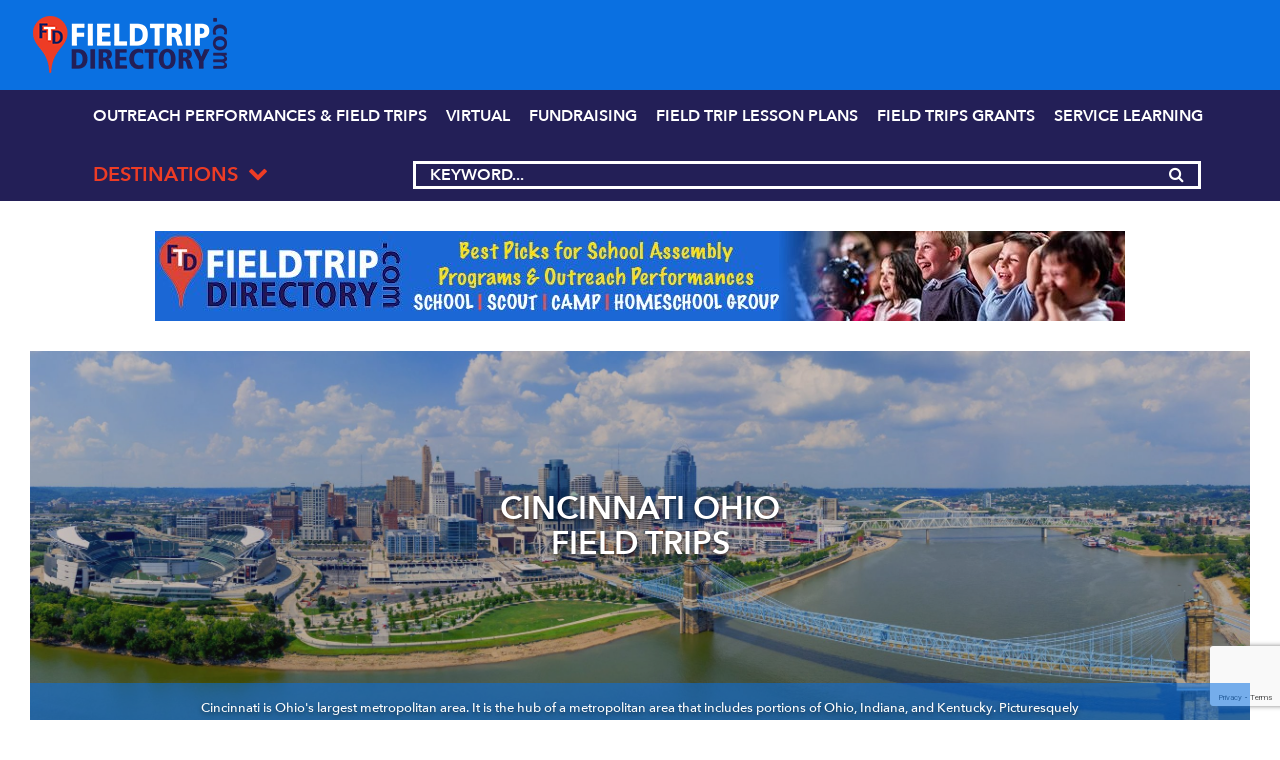

--- FILE ---
content_type: text/html; charset=UTF-8
request_url: https://fieldtripdirectory.com/category/destinations/ohio/cincinnati/
body_size: 26454
content:
<!DOCTYPE html>
<html lang="en">
<head>
    <meta charset="UTF-8">
    <meta name="viewport" content="width=device-width, initial-scale=1, shrink-to-fit=no">

    <title>Cincinnati Ohio Archives | Field Trip Directory | FieldTripDirectory.com</title>

	<link rel="shortcut icon" href="https://fieldtripdirectory.com/wp-content/themes/trips-theme/img/icons/favicon.png">

	<link rel="stylesheet" href="https://fieldtripdirectory.com/wp-content/themes/trips-theme/css/bootstrap.min.css">
    <link rel="stylesheet" href="https://fieldtripdirectory.com/wp-content/themes/trips-theme/js/bootstrap.min.js">
    <style>
	/* Custom BSA_PRO Styles */

	/* fonts */

	/* form */
	.bsaProOrderingForm {   }
	.bsaProInput input,
	.bsaProInput input[type='file'],
	.bsaProSelectSpace select,
	.bsaProInputsRight .bsaInputInner,
	.bsaProInputsRight .bsaInputInner label {   }
	.bsaProPrice  {  }
	.bsaProDiscount  {   }
	.bsaProOrderingForm .bsaProSubmit,
	.bsaProOrderingForm .bsaProSubmit:hover,
	.bsaProOrderingForm .bsaProSubmit:active {   }

	/* allerts */
	.bsaProAlert,
	.bsaProAlert > a,
	.bsaProAlert > a:hover,
	.bsaProAlert > a:focus {  }
	.bsaProAlertSuccess {  }
	.bsaProAlertFailed {  }

	/* stats */
	.bsaStatsWrapper .ct-chart .ct-series.ct-series-b .ct-bar,
	.bsaStatsWrapper .ct-chart .ct-series.ct-series-b .ct-line,
	.bsaStatsWrapper .ct-chart .ct-series.ct-series-b .ct-point,
	.bsaStatsWrapper .ct-chart .ct-series.ct-series-b .ct-slice.ct-donut { stroke: #673AB7 !important; }

	.bsaStatsWrapper  .ct-chart .ct-series.ct-series-a .ct-bar,
	.bsaStatsWrapper .ct-chart .ct-series.ct-series-a .ct-line,
	.bsaStatsWrapper .ct-chart .ct-series.ct-series-a .ct-point,
	.bsaStatsWrapper .ct-chart .ct-series.ct-series-a .ct-slice.ct-donut { stroke: #FBCD39 !important; }


	/* Custom CSS */
	
</style>
<!-- Google Tag Manager for WordPress by gtm4wp.com -->
<script data-cfasync="false" data-pagespeed-no-defer>
	var gtm4wp_datalayer_name = "dataLayer";
	var dataLayer = dataLayer || [];
</script>
<!-- End Google Tag Manager for WordPress by gtm4wp.com -->
	<!-- This site is optimized with the Yoast SEO plugin v15.0 - https://yoast.com/wordpress/plugins/seo/ -->
	<meta name="robots" content="index, follow, max-snippet:-1, max-image-preview:large, max-video-preview:-1" />
	<link rel="canonical" href="https://fieldtripdirectory.com/category/destinations/ohio/cincinnati/" />
	<link rel="next" href="https://fieldtripdirectory.com/category/destinations/ohio/cincinnati/page/2/" />
	<meta property="og:locale" content="en_US" />
	<meta property="og:type" content="article" />
	<meta property="og:title" content="Cincinnati Ohio Archives | Field Trip Directory | FieldTripDirectory.com" />
	<meta property="og:description" content="Cincinnati is Ohio&#8217;s largest metropolitan area. It is the hub of a metropolitan area that includes portions of Ohio, Indiana, and Kentucky. Picturesquely situated between the Little Miami and Great Miami rivers at their confluences with the Ohio." />
	<meta property="og:url" content="https://fieldtripdirectory.com/category/destinations/ohio/cincinnati/" />
	<meta property="og:site_name" content="Field Trip Directory | FieldTripDirectory.com" />
	<meta name="twitter:card" content="summary" />
	<script type="application/ld+json" class="yoast-schema-graph">{"@context":"https://schema.org","@graph":[{"@type":"WebSite","@id":"https://fieldtripdirectory.com/#website","url":"https://fieldtripdirectory.com/","name":"Field Trip Directory | FieldTripDirectory.com","description":"Field Trips, Grants, Service Learning &amp; Lesson Plans for PreK-College Schools, Scouts, Homeschoolers &amp; Campers","potentialAction":[{"@type":"SearchAction","target":"https://fieldtripdirectory.com/?s={search_term_string}","query-input":"required name=search_term_string"}],"inLanguage":"en-US"},{"@type":"CollectionPage","@id":"https://fieldtripdirectory.com/category/destinations/ohio/cincinnati/#webpage","url":"https://fieldtripdirectory.com/category/destinations/ohio/cincinnati/","name":"Cincinnati Ohio Archives | Field Trip Directory | FieldTripDirectory.com","isPartOf":{"@id":"https://fieldtripdirectory.com/#website"},"inLanguage":"en-US","potentialAction":[{"@type":"ReadAction","target":["https://fieldtripdirectory.com/category/destinations/ohio/cincinnati/"]}]}]}</script>
	<!-- / Yoast SEO plugin. -->


<link rel='dns-prefetch' href='//www.google.com' />
<link rel='dns-prefetch' href='//s.w.org' />
<link rel="alternate" type="application/rss+xml" title="Field Trip Directory | FieldTripDirectory.com &raquo; Cincinnati Ohio Category Feed" href="https://fieldtripdirectory.com/category/destinations/ohio/cincinnati/feed/" />
		<script type="text/javascript">
			window._wpemojiSettings = {"baseUrl":"https:\/\/s.w.org\/images\/core\/emoji\/13.0.0\/72x72\/","ext":".png","svgUrl":"https:\/\/s.w.org\/images\/core\/emoji\/13.0.0\/svg\/","svgExt":".svg","source":{"wpemoji":"https:\/\/fieldtripdirectory.com\/wp-includes\/js\/wp-emoji.js?ver=5.5.17","twemoji":"https:\/\/fieldtripdirectory.com\/wp-includes\/js\/twemoji.js?ver=5.5.17"}};
			/**
 * @output wp-includes/js/wp-emoji-loader.js
 */

( function( window, document, settings ) {
	var src, ready, ii, tests;

	// Create a canvas element for testing native browser support of emoji.
	var canvas = document.createElement( 'canvas' );
	var context = canvas.getContext && canvas.getContext( '2d' );

	/**
	 * Checks if two sets of Emoji characters render the same visually.
	 *
	 * @since 4.9.0
	 *
	 * @private
	 *
	 * @param {number[]} set1 Set of Emoji character codes.
	 * @param {number[]} set2 Set of Emoji character codes.
	 *
	 * @return {boolean} True if the two sets render the same.
	 */
	function emojiSetsRenderIdentically( set1, set2 ) {
		var stringFromCharCode = String.fromCharCode;

		// Cleanup from previous test.
		context.clearRect( 0, 0, canvas.width, canvas.height );
		context.fillText( stringFromCharCode.apply( this, set1 ), 0, 0 );
		var rendered1 = canvas.toDataURL();

		// Cleanup from previous test.
		context.clearRect( 0, 0, canvas.width, canvas.height );
		context.fillText( stringFromCharCode.apply( this, set2 ), 0, 0 );
		var rendered2 = canvas.toDataURL();

		return rendered1 === rendered2;
	}

	/**
	 * Detects if the browser supports rendering emoji or flag emoji.
	 *
	 * Flag emoji are a single glyph made of two characters, so some browsers
	 * (notably, Firefox OS X) don't support them.
	 *
	 * @since 4.2.0
	 *
	 * @private
	 *
	 * @param {string} type Whether to test for support of "flag" or "emoji".
	 *
	 * @return {boolean} True if the browser can render emoji, false if it cannot.
	 */
	function browserSupportsEmoji( type ) {
		var isIdentical;

		if ( ! context || ! context.fillText ) {
			return false;
		}

		/*
		 * Chrome on OS X added native emoji rendering in M41. Unfortunately,
		 * it doesn't work when the font is bolder than 500 weight. So, we
		 * check for bold rendering support to avoid invisible emoji in Chrome.
		 */
		context.textBaseline = 'top';
		context.font = '600 32px Arial';

		switch ( type ) {
			case 'flag':
				/*
				 * Test for Transgender flag compatibility. This flag is shortlisted for the Emoji 13 spec,
				 * but has landed in Twemoji early, so we can add support for it, too.
				 *
				 * To test for support, we try to render it, and compare the rendering to how it would look if
				 * the browser doesn't render it correctly (white flag emoji + transgender symbol).
				 */
				isIdentical = emojiSetsRenderIdentically(
					[ 0x1F3F3, 0xFE0F, 0x200D, 0x26A7, 0xFE0F ],
					[ 0x1F3F3, 0xFE0F, 0x200B, 0x26A7, 0xFE0F ]
				);

				if ( isIdentical ) {
					return false;
				}

				/*
				 * Test for UN flag compatibility. This is the least supported of the letter locale flags,
				 * so gives us an easy test for full support.
				 *
				 * To test for support, we try to render it, and compare the rendering to how it would look if
				 * the browser doesn't render it correctly ([U] + [N]).
				 */
				isIdentical = emojiSetsRenderIdentically(
					[ 0xD83C, 0xDDFA, 0xD83C, 0xDDF3 ],
					[ 0xD83C, 0xDDFA, 0x200B, 0xD83C, 0xDDF3 ]
				);

				if ( isIdentical ) {
					return false;
				}

				/*
				 * Test for English flag compatibility. England is a country in the United Kingdom, it
				 * does not have a two letter locale code but rather an five letter sub-division code.
				 *
				 * To test for support, we try to render it, and compare the rendering to how it would look if
				 * the browser doesn't render it correctly (black flag emoji + [G] + [B] + [E] + [N] + [G]).
				 */
				isIdentical = emojiSetsRenderIdentically(
					[ 0xD83C, 0xDFF4, 0xDB40, 0xDC67, 0xDB40, 0xDC62, 0xDB40, 0xDC65, 0xDB40, 0xDC6E, 0xDB40, 0xDC67, 0xDB40, 0xDC7F ],
					[ 0xD83C, 0xDFF4, 0x200B, 0xDB40, 0xDC67, 0x200B, 0xDB40, 0xDC62, 0x200B, 0xDB40, 0xDC65, 0x200B, 0xDB40, 0xDC6E, 0x200B, 0xDB40, 0xDC67, 0x200B, 0xDB40, 0xDC7F ]
				);

				return ! isIdentical;
			case 'emoji':
				/*
				 * So easy, even a baby could do it!
				 *
				 *  To test for Emoji 13 support, try to render a new emoji: Man Feeding Baby.
				 *
				 * The Man Feeding Baby emoji is a ZWJ sequence combining 👨 Man, a Zero Width Joiner and 🍼 Baby Bottle.
				 *
				 * 0xD83D, 0xDC68 == Man emoji.
				 * 0x200D == Zero-Width Joiner (ZWJ) that links the two code points for the new emoji or
				 * 0x200B == Zero-Width Space (ZWS) that is rendered for clients not supporting the new emoji.
				 * 0xD83C, 0xDF7C == Baby Bottle.
				 *
				 * When updating this test for future Emoji releases, ensure that individual emoji that make up the
				 * sequence come from older emoji standards.
				 */
				isIdentical = emojiSetsRenderIdentically(
					[0xD83D, 0xDC68, 0x200D, 0xD83C, 0xDF7C],
					[0xD83D, 0xDC68, 0x200B, 0xD83C, 0xDF7C]
				);

				return ! isIdentical;
		}

		return false;
	}

	/**
	 * Adds a script to the head of the document.
	 *
	 * @ignore
	 *
	 * @since 4.2.0
	 *
	 * @param {Object} src The url where the script is located.
	 * @return {void}
	 */
	function addScript( src ) {
		var script = document.createElement( 'script' );

		script.src = src;
		script.defer = script.type = 'text/javascript';
		document.getElementsByTagName( 'head' )[0].appendChild( script );
	}

	tests = Array( 'flag', 'emoji' );

	settings.supports = {
		everything: true,
		everythingExceptFlag: true
	};

	/*
	 * Tests the browser support for flag emojis and other emojis, and adjusts the
	 * support settings accordingly.
	 */
	for( ii = 0; ii < tests.length; ii++ ) {
		settings.supports[ tests[ ii ] ] = browserSupportsEmoji( tests[ ii ] );

		settings.supports.everything = settings.supports.everything && settings.supports[ tests[ ii ] ];

		if ( 'flag' !== tests[ ii ] ) {
			settings.supports.everythingExceptFlag = settings.supports.everythingExceptFlag && settings.supports[ tests[ ii ] ];
		}
	}

	settings.supports.everythingExceptFlag = settings.supports.everythingExceptFlag && ! settings.supports.flag;

	// Sets DOMReady to false and assigns a ready function to settings.
	settings.DOMReady = false;
	settings.readyCallback = function() {
		settings.DOMReady = true;
	};

	// When the browser can not render everything we need to load a polyfill.
	if ( ! settings.supports.everything ) {
		ready = function() {
			settings.readyCallback();
		};

		/*
		 * Cross-browser version of adding a dom ready event.
		 */
		if ( document.addEventListener ) {
			document.addEventListener( 'DOMContentLoaded', ready, false );
			window.addEventListener( 'load', ready, false );
		} else {
			window.attachEvent( 'onload', ready );
			document.attachEvent( 'onreadystatechange', function() {
				if ( 'complete' === document.readyState ) {
					settings.readyCallback();
				}
			} );
		}

		src = settings.source || {};

		if ( src.concatemoji ) {
			addScript( src.concatemoji );
		} else if ( src.wpemoji && src.twemoji ) {
			addScript( src.twemoji );
			addScript( src.wpemoji );
		}
	}

} )( window, document, window._wpemojiSettings );
		</script>
		<style type="text/css">
img.wp-smiley,
img.emoji {
	display: inline !important;
	border: none !important;
	box-shadow: none !important;
	height: 1em !important;
	width: 1em !important;
	margin: 0 .07em !important;
	vertical-align: -0.1em !important;
	background: none !important;
	padding: 0 !important;
}
</style>
	<link rel='stylesheet' id='wpfp-css' href='https://fieldtripdirectory.com/wp-content/plugins/wp-favorite-posts/wpfp.css' type='text/css' />
<link rel='stylesheet' id='wp-block-library-css'  href='https://fieldtripdirectory.com/wp-includes/css/dist/block-library/style.css?ver=5.5.17' type='text/css' media='all' />
<link rel='stylesheet' id='buy_sell_ads_pro_main_stylesheet-css'  href='https://fieldtripdirectory.com/wp-content/plugins/bsa-pro-scripteo/frontend/css/asset/style.css?v=4.2.12&#038;ver=5.5.17' type='text/css' media='all' />
<link rel='stylesheet' id='buy_sell_ads_pro_user_panel-css'  href='https://fieldtripdirectory.com/wp-content/plugins/bsa-pro-scripteo/frontend/css/asset/user-panel.css?ver=5.5.17' type='text/css' media='all' />
<link rel='stylesheet' id='buy_sell_ads_pro_template_stylesheet-css'  href='https://fieldtripdirectory.com/wp-content/plugins/bsa-pro-scripteo/frontend/css/all.css?ver=5.5.17' type='text/css' media='all' />
<link rel='stylesheet' id='buy_sell_ads_pro_animate_stylesheet-css'  href='https://fieldtripdirectory.com/wp-content/plugins/bsa-pro-scripteo/frontend/css/asset/animate.css?ver=5.5.17' type='text/css' media='all' />
<link rel='stylesheet' id='buy_sell_ads_pro_chart_stylesheet-css'  href='https://fieldtripdirectory.com/wp-content/plugins/bsa-pro-scripteo/frontend/css/asset/chart.css?ver=5.5.17' type='text/css' media='all' />
<link rel='stylesheet' id='buy_sell_ads_pro_carousel_stylesheet-css'  href='https://fieldtripdirectory.com/wp-content/plugins/bsa-pro-scripteo/frontend/css/asset/bsa.carousel.css?ver=5.5.17' type='text/css' media='all' />
<link rel='stylesheet' id='buy_sell_ads_pro_materialize_stylesheet-css'  href='https://fieldtripdirectory.com/wp-content/plugins/bsa-pro-scripteo/frontend/css/asset/material-design.css?ver=5.5.17' type='text/css' media='all' />
<link rel='stylesheet' id='jquery-ui-css'  href='https://fieldtripdirectory.com/wp-content/plugins/bsa-pro-scripteo/frontend/css/asset/ui-datapicker.css?ver=5.5.17' type='text/css' media='all' />
<link rel='stylesheet' id='nextend_google_connect_stylesheet-css'  href='https://fieldtripdirectory.com/wp-content/plugins/nextend-google-connect/buttons/google-btn.css?ver=5.5.17' type='text/css' media='all' />
<link rel='stylesheet' id='spu-public-css-css'  href='https://fieldtripdirectory.com/wp-content/plugins/popups/public/assets/css/public.css?ver=1.9.3.8' type='text/css' media='all' />
<link rel='stylesheet' id='normalize-css'  href='https://fieldtripdirectory.com/wp-content/themes/trips-theme/css/normalize.css?ver=1.1' type='text/css' media='all' />
<link rel='stylesheet' id='bootstrap-css'  href='https://fieldtripdirectory.com/wp-content/themes/trips-theme/css/bootstrap.css?ver=1.1' type='text/css' media='all' />
<link rel='stylesheet' id='font-awesome-css'  href='https://fieldtripdirectory.com/wp-content/themes/trips-theme/css/font-awesome.min.css?ver=1.1' type='text/css' media='all' />
<link rel='stylesheet' id='main-css'  href='https://fieldtripdirectory.com/wp-content/themes/trips-theme/css/main.css?ver=2.6' type='text/css' media='all' />
<link rel='stylesheet' id='style-css'  href='https://fieldtripdirectory.com/wp-content/themes/trips-theme/style.css?ver=1.9' type='text/css' media='all' />
<link rel='stylesheet' id='resposive-css'  href='https://fieldtripdirectory.com/wp-content/themes/trips-theme/css/resposive.css?ver=2.0' type='text/css' media='all' />
<link rel='stylesheet' id='css-carousel-css'  href='https://fieldtripdirectory.com/wp-content/themes/trips-theme/css/owl.carousel.css?ver=1.1' type='text/css' media='all' />
<link rel='stylesheet' id='owl-theme-css'  href='https://fieldtripdirectory.com/wp-content/themes/trips-theme/css/owl.theme.default.css?ver=1.1' type='text/css' media='all' />
<link rel='stylesheet' id='heateor_sss_frontend_css-css'  href='https://fieldtripdirectory.com/wp-content/plugins/sassy-social-share/public/css/sassy-social-share-public.css?ver=3.3.76' type='text/css' media='all' />
<style id='heateor_sss_frontend_css-inline-css' type='text/css'>
.heateor_sss_button_instagram span.heateor_sss_svg,a.heateor_sss_instagram span.heateor_sss_svg{background:radial-gradient(circle at 30% 107%,#fdf497 0,#fdf497 5%,#fd5949 45%,#d6249f 60%,#285aeb 90%)}.heateor_sss_horizontal_sharing .heateor_sss_svg,.heateor_sss_standard_follow_icons_container .heateor_sss_svg{color:#fff;border-width:0px;border-style:solid;border-color:transparent}.heateor_sss_horizontal_sharing .heateorSssTCBackground{color:#666}.heateor_sss_horizontal_sharing span.heateor_sss_svg:hover,.heateor_sss_standard_follow_icons_container span.heateor_sss_svg:hover{border-color:transparent;}.heateor_sss_vertical_sharing span.heateor_sss_svg,.heateor_sss_floating_follow_icons_container span.heateor_sss_svg{color:#fff;border-width:0px;border-style:solid;border-color:transparent;}.heateor_sss_vertical_sharing .heateorSssTCBackground{color:#666;}.heateor_sss_vertical_sharing span.heateor_sss_svg:hover,.heateor_sss_floating_follow_icons_container span.heateor_sss_svg:hover{border-color:transparent;}@media screen and (max-width:783px) {.heateor_sss_vertical_sharing{display:none!important}}
</style>
<script type='text/javascript' src='https://fieldtripdirectory.com/wp-includes/js/jquery/jquery.js?ver=1.12.4-wp' id='jquery-core-js'></script>
<script type='text/javascript' id='thickbox-js-extra'>
/* <![CDATA[ */
var thickboxL10n = {"next":"Next >","prev":"< Prev","image":"Image","of":"of","close":"Close","noiframes":"This feature requires inline frames. You have iframes disabled or your browser does not support them.","loadingAnimation":"https:\/\/fieldtripdirectory.com\/wp-includes\/js\/thickbox\/loadingAnimation.gif"};
/* ]]> */
</script>
<script type='text/javascript' src='https://fieldtripdirectory.com/wp-includes/js/thickbox/thickbox.js?ver=3.1-20121105' id='thickbox-js'></script>
<script type='text/javascript' src='https://fieldtripdirectory.com/wp-includes/js/underscore.min.js?ver=1.8.3' id='underscore-js'></script>
<script type='text/javascript' src='https://fieldtripdirectory.com/wp-includes/js/shortcode.js?ver=5.5.17' id='shortcode-js'></script>
<script type='text/javascript' src='https://fieldtripdirectory.com/wp-admin/js/media-upload.js?ver=5.5.17' id='media-upload-js'></script>
<script type='text/javascript' src='https://fieldtripdirectory.com/wp-content/plugins/bsa-pro-scripteo/frontend/js/script.js?ver=5.5.17' id='buy_sell_ads_pro_js_script-js'></script>
<script type='text/javascript' src='https://fieldtripdirectory.com/wp-content/plugins/bsa-pro-scripteo/frontend/js/jquery.viewportchecker.js?ver=5.5.17' id='buy_sell_ads_pro_viewport_checker_js_script-js'></script>
<script type='text/javascript' src='https://fieldtripdirectory.com/wp-content/plugins/bsa-pro-scripteo/frontend/js/chart.js?ver=5.5.17' id='buy_sell_ads_pro_chart_js_script-js'></script>
<script type='text/javascript' src='https://fieldtripdirectory.com/wp-content/plugins/bsa-pro-scripteo/frontend/js/bsa.carousel.js?ver=5.5.17' id='buy_sell_ads_pro_carousel_js_script-js'></script>
<script type='text/javascript' src='https://fieldtripdirectory.com/wp-content/plugins/bsa-pro-scripteo/frontend/js/jquery.simplyscroll.js?ver=5.5.17' id='buy_sell_ads_pro_simply_scroll_js_script-js'></script>
<script type='text/javascript' src='https://fieldtripdirectory.com/wp-content/plugins/wp-favorite-posts/script.js?ver=1.6.8' id='wp-favorite-posts-js'></script>
<link rel="https://api.w.org/" href="https://fieldtripdirectory.com/wp-json/" /><link rel="alternate" type="application/json" href="https://fieldtripdirectory.com/wp-json/wp/v2/categories/11014" /><link rel="EditURI" type="application/rsd+xml" title="RSD" href="https://fieldtripdirectory.com/xmlrpc.php?rsd" />
<link rel="wlwmanifest" type="application/wlwmanifest+xml" href="https://fieldtripdirectory.com/wp-includes/wlwmanifest.xml" /> 
<meta name="framework" content="Redux 4.3.9" />
<!-- Google Tag Manager for WordPress by gtm4wp.com -->
<!-- GTM Container placement set to automatic -->
<script data-cfasync="false" data-pagespeed-no-defer>
	var dataLayer_content = {"pagePostType":"post","pagePostType2":"category-post","pageCategory":["cincinnati","dayton-ohio","kettering","ohio"]};
	dataLayer.push( dataLayer_content );
</script>
<script data-cfasync="false">
(function(w,d,s,l,i){w[l]=w[l]||[];w[l].push({'gtm.start':
new Date().getTime(),event:'gtm.js'});var f=d.getElementsByTagName(s)[0],
j=d.createElement(s),dl=l!='dataLayer'?'&l='+l:'';j.async=true;j.src=
'//www.googletagmanager.com/gtm.'+'js?id='+i+dl;f.parentNode.insertBefore(j,f);
})(window,document,'script','dataLayer','GTM-NWN4SDHL');
</script>
<!-- End Google Tag Manager -->
<!-- End Google Tag Manager for WordPress by gtm4wp.com -->		<style type="text/css" id="wp-custom-css">
			.state-item-title a:hover {
	text-decoration:none!important;
}
.sticky .state-item-title a:hover {
	text-decoration:underline!important;
}
.sub-destination li.option {
    float: left;
    width: 30%;
    margin: 0 5px;
}
.sub-destination li.option a {
    font-size: 11px;
    font-weight: bold;
	  padding:0;
}
.sub-destination li.option:nth-child(3n+1){
    clear:left
}
.sub-destination {
	width:500px;
}


.sub-destination li.option a {
    word-break: break-all;
}

.home .search-box .search-box-filter::after {
	content:none;
}
.state-items {
	max-width:100%;
	width:100%;
}
.state-item {
	width:100%;
}
@media (min-width:800px) {
	.state-item {
	width:25%;
}
}
@media (min-width:1100px) {
	.header-searcharea {
		display:flex;
		justify-content:center;
		margin-left: 7px;
	}
	.header-cell.drop {
		display:flex;
		width:320px;
	}
	.header-cell.search {
		display:flex;
		width:788px;
	}
	.header-cell.search .input-group.search-boxnew {
		width:100%;
	}
}
.search-filter-label {
	font-size:20px!important;
	color:#ed3c25;
}
.filter-list .filter-label {
color: #fff;
	font-size:16px!important;
	padding-top: 3px;
}
.search-no-results .filters, .category .filters, .search-results .filters, .category .filters {
	background-color:#231f57;
	padding-top:30px;
}

.header-right {
	display:none!important;
}		</style>
			</head>
<body class="archive category category-cincinnati category-11014">


<header class="main-header header-not-home">
    <div class="wrapp">
        <nav class="header-nav">
            <div class="close-menu show-on-mobile"><i class="fa fa-angle-left" aria-hidden="true"></i> Main Menu</div>
            <div class="menu"><ul id="menu-main-menu" class="menu"><li id="menu-item-49105" class="menu-item menu-item-type-custom menu-item-object-custom menu-item-49105"><a href="https://fieldtripdirectory.com/blog/">Blog</a></li>
<li id="menu-item-11106" class="column-3 dropdown menu-item menu-item-type-post_type menu-item-object-page menu-item-has-children menu-item-11106"><a href="https://fieldtripdirectory.com/destinations/">Destinations</a>
<ul class="sub-menu">
	<li id="menu-item-45600" class="menu-item menu-item-type-taxonomy menu-item-object-category menu-item-has-children menu-item-45600"><a href="https://fieldtripdirectory.com/category/destinations/alabama/">ALABAMA</a>
	<ul class="sub-menu">
		<li id="menu-item-45601" class="menu-item menu-item-type-custom menu-item-object-custom menu-item-45601"><a href="/category/destinations/alabama/">Statewide</a></li>
		<li id="menu-item-45602" class="menu-item menu-item-type-taxonomy menu-item-object-category menu-item-45602"><a href="https://fieldtripdirectory.com/category/destinations/alabama/birmingham/">Birmingham</a></li>
		<li id="menu-item-45603" class="menu-item menu-item-type-taxonomy menu-item-object-category menu-item-45603"><a href="https://fieldtripdirectory.com/category/destinations/alabama/mobile/">Mobile</a></li>
		<li id="menu-item-45604" class="menu-item menu-item-type-taxonomy menu-item-object-category menu-item-45604"><a href="https://fieldtripdirectory.com/category/destinations/alabama/montgomery-alabama/">Montgomery</a></li>
	</ul>
</li>
	<li id="menu-item-46023" class="menu-item menu-item-type-taxonomy menu-item-object-category menu-item-has-children menu-item-46023"><a href="https://fieldtripdirectory.com/category/destinations/california/">CALIFORNIA</a>
	<ul class="sub-menu">
		<li id="menu-item-46024" class="menu-item menu-item-type-custom menu-item-object-custom menu-item-46024"><a href="/category/destinations/california/">Statewide</a></li>
	</ul>
</li>
	<li id="menu-item-9540" class="menu-item menu-item-type-taxonomy menu-item-object-category menu-item-has-children menu-item-9540"><a href="https://fieldtripdirectory.com/category/destinations/connecticut/">CONNECTICUT</a>
	<ul class="sub-menu">
		<li id="menu-item-14811" class="menu-item menu-item-type-custom menu-item-object-custom menu-item-14811"><a href="/category/destinations/connecticut/">Statewide</a></li>
		<li id="menu-item-10567" class="menu-item menu-item-type-taxonomy menu-item-object-category menu-item-10567"><a href="https://fieldtripdirectory.com/category/destinations/connecticut/bridgeport/">Bridgeport</a></li>
		<li id="menu-item-11087" class="menu-item menu-item-type-taxonomy menu-item-object-category menu-item-11087"><a href="https://fieldtripdirectory.com/category/destinations/connecticut/hartford/">Hartford</a></li>
		<li id="menu-item-11088" class="menu-item menu-item-type-taxonomy menu-item-object-category menu-item-11088"><a href="https://fieldtripdirectory.com/category/destinations/connecticut/new-haven/">New Haven</a></li>
		<li id="menu-item-10569" class="menu-item menu-item-type-taxonomy menu-item-object-category menu-item-10569"><a href="https://fieldtripdirectory.com/category/destinations/connecticut/new-london/">New London</a></li>
		<li id="menu-item-11089" class="menu-item menu-item-type-taxonomy menu-item-object-category menu-item-11089"><a href="https://fieldtripdirectory.com/category/destinations/connecticut/norwalk/">Norwalk</a></li>
		<li id="menu-item-11090" class="menu-item menu-item-type-taxonomy menu-item-object-category menu-item-11090"><a href="https://fieldtripdirectory.com/category/destinations/connecticut/stamford/">Stamford</a></li>
	</ul>
</li>
	<li id="menu-item-9557" class="dc-metro menu-item menu-item-type-taxonomy menu-item-object-category menu-item-has-children menu-item-9557"><a href="https://fieldtripdirectory.com/category/destinations/washington-dc/">DC-METRO</a>
	<ul class="sub-menu">
		<li id="menu-item-28730" class="menu-item menu-item-type-custom menu-item-object-custom menu-item-28730"><a href="/category/destinations/washington-dc/">Statewide / Region</a></li>
	</ul>
</li>
	<li id="menu-item-10565" class="menu-item menu-item-type-taxonomy menu-item-object-category menu-item-has-children menu-item-10565"><a href="https://fieldtripdirectory.com/category/destinations/delaware/">DELAWARE</a>
	<ul class="sub-menu">
		<li id="menu-item-14812" class="menu-item menu-item-type-custom menu-item-object-custom menu-item-14812"><a href="/category/destinations/delaware/">Statewide</a></li>
		<li id="menu-item-10587" class="menu-item menu-item-type-taxonomy menu-item-object-category menu-item-10587"><a href="https://fieldtripdirectory.com/category/destinations/delaware/dover/">Dover</a></li>
		<li id="menu-item-10574" class="menu-item menu-item-type-taxonomy menu-item-object-category menu-item-10574"><a href="https://fieldtripdirectory.com/category/destinations/delaware/newark/">Newark</a></li>
		<li id="menu-item-10576" class="menu-item menu-item-type-taxonomy menu-item-object-category menu-item-10576"><a href="https://fieldtripdirectory.com/category/destinations/delaware/wilmington/">Wilmington</a></li>
	</ul>
</li>
	<li id="menu-item-10566" class="menu-item menu-item-type-taxonomy menu-item-object-category menu-item-has-children menu-item-10566"><a href="https://fieldtripdirectory.com/category/destinations/florida/">FLORIDA</a>
	<ul class="sub-menu">
		<li id="menu-item-14813" class="menu-item menu-item-type-custom menu-item-object-custom menu-item-14813"><a href="/category/destinations/florida/">Statewide</a></li>
		<li id="menu-item-10578" class="menu-item menu-item-type-taxonomy menu-item-object-category menu-item-10578"><a href="https://fieldtripdirectory.com/category/destinations/florida/fort-lauderdale/">Fort Lauderdale</a></li>
		<li id="menu-item-10580" class="menu-item menu-item-type-taxonomy menu-item-object-category menu-item-10580"><a href="https://fieldtripdirectory.com/category/destinations/florida/jacksonville/">Jacksonville</a></li>
		<li id="menu-item-10581" class="menu-item menu-item-type-taxonomy menu-item-object-category menu-item-10581"><a href="https://fieldtripdirectory.com/category/destinations/florida/miami/">Miami</a></li>
		<li id="menu-item-10582" class="menu-item menu-item-type-taxonomy menu-item-object-category menu-item-10582"><a href="https://fieldtripdirectory.com/category/destinations/florida/orlando/">Orlando-Metro</a></li>
		<li id="menu-item-10589" class="menu-item menu-item-type-taxonomy menu-item-object-category menu-item-10589"><a href="https://fieldtripdirectory.com/category/destinations/florida/tallahassee/">Tallahassee</a></li>
		<li id="menu-item-13449" class="menu-item menu-item-type-taxonomy menu-item-object-category menu-item-13449"><a href="https://fieldtripdirectory.com/category/destinations/florida/tampa/">Tampa</a></li>
		<li id="menu-item-10588" class="menu-item menu-item-type-taxonomy menu-item-object-category menu-item-10588"><a href="https://fieldtripdirectory.com/category/destinations/florida/st-petersburg/">St Petersburg-Clearwater</a></li>
	</ul>
</li>
	<li id="menu-item-9541" class="menu-item menu-item-type-taxonomy menu-item-object-category menu-item-has-children menu-item-9541"><a href="https://fieldtripdirectory.com/category/destinations/georgia/">GEORGIA</a>
	<ul class="sub-menu">
		<li id="menu-item-14814" class="menu-item menu-item-type-custom menu-item-object-custom menu-item-14814"><a href="/category/destinations/georgia/">Statewide</a></li>
		<li id="menu-item-10586" class="menu-item menu-item-type-taxonomy menu-item-object-category menu-item-10586"><a href="https://fieldtripdirectory.com/category/destinations/georgia/atlanta/">Atlanta-Metro</a></li>
		<li id="menu-item-10673" class="menu-item menu-item-type-taxonomy menu-item-object-category menu-item-10673"><a href="https://fieldtripdirectory.com/category/destinations/georgia/augusta-ga/">Augusta</a></li>
		<li id="menu-item-10678" class="menu-item menu-item-type-taxonomy menu-item-object-category menu-item-10678"><a href="https://fieldtripdirectory.com/category/destinations/georgia/savannah/">Savannah</a></li>
	</ul>
</li>
	<li id="menu-item-9542" class="menu-item menu-item-type-taxonomy menu-item-object-category menu-item-has-children menu-item-9542"><a href="https://fieldtripdirectory.com/category/destinations/illinois/">ILLINOIS</a>
	<ul class="sub-menu">
		<li id="menu-item-14818" class="menu-item menu-item-type-custom menu-item-object-custom menu-item-14818"><a href="/category/destinations/illinois/">Statewide</a></li>
		<li id="menu-item-10700" class="menu-item menu-item-type-taxonomy menu-item-object-category menu-item-10700"><a href="https://fieldtripdirectory.com/category/destinations/illinois/chicago/">Chicago-Metro</a></li>
		<li id="menu-item-10704" class="menu-item menu-item-type-taxonomy menu-item-object-category menu-item-10704"><a href="https://fieldtripdirectory.com/category/destinations/illinois/peoria/">Peoria</a></li>
		<li id="menu-item-10707" class="menu-item menu-item-type-taxonomy menu-item-object-category menu-item-10707"><a href="https://fieldtripdirectory.com/category/destinations/illinois/springfield/">Springfield</a></li>
	</ul>
</li>
	<li id="menu-item-45605" class="menu-item menu-item-type-taxonomy menu-item-object-category menu-item-has-children menu-item-45605"><a href="https://fieldtripdirectory.com/category/destinations/indiana/">INDIANA</a>
	<ul class="sub-menu">
		<li id="menu-item-45606" class="menu-item menu-item-type-custom menu-item-object-custom menu-item-45606"><a href="/category/destinations/indiana/">Statewide</a></li>
		<li id="menu-item-46930" class="menu-item menu-item-type-taxonomy menu-item-object-category menu-item-46930"><a href="https://fieldtripdirectory.com/category/destinations/indiana/central-region/">Central Region</a></li>
		<li id="menu-item-45610" class="menu-item menu-item-type-taxonomy menu-item-object-category menu-item-45610"><a href="https://fieldtripdirectory.com/category/destinations/indiana/indianapolis/">Indianapolis</a></li>
		<li id="menu-item-46924" class="menu-item menu-item-type-taxonomy menu-item-object-category menu-item-46924"><a href="https://fieldtripdirectory.com/category/destinations/indiana/north-region/">North Region</a></li>
		<li id="menu-item-46938" class="menu-item menu-item-type-taxonomy menu-item-object-category menu-item-46938"><a href="https://fieldtripdirectory.com/category/destinations/indiana/south-region/">South Region</a></li>
	</ul>
</li>
	<li id="menu-item-45887" class="menu-item menu-item-type-taxonomy menu-item-object-category menu-item-has-children menu-item-45887"><a href="https://fieldtripdirectory.com/category/destinations/kentucky/">KENTUCKY</a>
	<ul class="sub-menu">
		<li id="menu-item-45888" class="menu-item menu-item-type-custom menu-item-object-custom menu-item-45888"><a href="/category/destinations/kentucky/">Statewide</a></li>
		<li id="menu-item-45890" class="menu-item menu-item-type-taxonomy menu-item-object-category menu-item-45890"><a href="https://fieldtripdirectory.com/category/destinations/kentucky/louisville/">Louisville</a></li>
	</ul>
</li>
	<li id="menu-item-9543" class="menu-item menu-item-type-taxonomy menu-item-object-category menu-item-has-children menu-item-9543"><a href="https://fieldtripdirectory.com/category/destinations/maine/">MAINE</a>
	<ul class="sub-menu">
		<li id="menu-item-14815" class="menu-item menu-item-type-custom menu-item-object-custom menu-item-14815"><a href="/category/destinations/maine/">Statewide</a></li>
		<li id="menu-item-10708" class="menu-item menu-item-type-taxonomy menu-item-object-category menu-item-10708"><a href="https://fieldtripdirectory.com/category/destinations/maine/augusta-me/">Augusta</a></li>
		<li id="menu-item-10712" class="menu-item menu-item-type-taxonomy menu-item-object-category menu-item-10712"><a href="https://fieldtripdirectory.com/category/destinations/maine/portland/">Portland</a></li>
	</ul>
</li>
	<li id="menu-item-9544" class="menu-item menu-item-type-taxonomy menu-item-object-category menu-item-has-children menu-item-9544"><a href="https://fieldtripdirectory.com/category/destinations/maryland/">MARYLAND</a>
	<ul class="sub-menu">
		<li id="menu-item-14816" class="menu-item menu-item-type-custom menu-item-object-custom menu-item-14816"><a href="/category/destinations/maryland/">Statewide</a></li>
		<li id="menu-item-10716" class="menu-item menu-item-type-taxonomy menu-item-object-category menu-item-10716"><a href="https://fieldtripdirectory.com/category/destinations/maryland/annapolis/">Annapolis</a></li>
		<li id="menu-item-10717" class="menu-item menu-item-type-taxonomy menu-item-object-category menu-item-10717"><a href="https://fieldtripdirectory.com/category/destinations/maryland/baltimore/">Baltimore-Metro</a></li>
	</ul>
</li>
	<li id="menu-item-9545" class="menu-item menu-item-type-taxonomy menu-item-object-category menu-item-has-children menu-item-9545"><a href="https://fieldtripdirectory.com/category/destinations/massachusetts/">MASSACHUSETTS</a>
	<ul class="sub-menu">
		<li id="menu-item-14817" class="menu-item menu-item-type-custom menu-item-object-custom menu-item-14817"><a href="/category/destinations/massachusetts/">Statewide</a></li>
		<li id="menu-item-45612" class="menu-item menu-item-type-taxonomy menu-item-object-category menu-item-45612"><a href="https://fieldtripdirectory.com/category/destinations/massachusetts/the-berkshires/">The Berkshires</a></li>
		<li id="menu-item-10725" class="menu-item menu-item-type-taxonomy menu-item-object-category menu-item-10725"><a href="https://fieldtripdirectory.com/category/destinations/massachusetts/boston/">Boston-Metro</a></li>
		<li id="menu-item-45710" class="menu-item menu-item-type-taxonomy menu-item-object-category menu-item-45710"><a href="https://fieldtripdirectory.com/category/destinations/massachusetts/cape-codplymouth/">Cape Cod/Plymouth</a></li>
		<li id="menu-item-45711" class="menu-item menu-item-type-taxonomy menu-item-object-category menu-item-45711"><a href="https://fieldtripdirectory.com/category/destinations/massachusetts/greater-lowell/">Greater Lowell</a></li>
		<li id="menu-item-45712" class="menu-item menu-item-type-taxonomy menu-item-object-category menu-item-45712"><a href="https://fieldtripdirectory.com/category/destinations/massachusetts/greater-springfield/">Greater Springfield</a></li>
		<li id="menu-item-10733" class="menu-item menu-item-type-taxonomy menu-item-object-category menu-item-10733"><a href="https://fieldtripdirectory.com/category/destinations/massachusetts/worcester/">Worcester</a></li>
	</ul>
</li>
	<li id="menu-item-9546" class="menu-item menu-item-type-taxonomy menu-item-object-category menu-item-has-children menu-item-9546"><a href="https://fieldtripdirectory.com/category/destinations/new-hampshire/">NEW HAMPSHIRE</a>
	<ul class="sub-menu">
		<li id="menu-item-14819" class="menu-item menu-item-type-custom menu-item-object-custom menu-item-14819"><a href="/category/destinations/new-hampshire/">Statewide</a></li>
		<li id="menu-item-10736" class="menu-item menu-item-type-taxonomy menu-item-object-category menu-item-10736"><a href="https://fieldtripdirectory.com/category/destinations/new-hampshire/concord/">Concord</a></li>
		<li id="menu-item-10740" class="menu-item menu-item-type-taxonomy menu-item-object-category menu-item-10740"><a href="https://fieldtripdirectory.com/category/destinations/new-hampshire/manchester/">Manchester</a></li>
		<li id="menu-item-10743" class="menu-item menu-item-type-taxonomy menu-item-object-category menu-item-10743"><a href="https://fieldtripdirectory.com/category/destinations/new-hampshire/portsmouth-nh/">Portsmouth</a></li>
	</ul>
</li>
	<li id="menu-item-9547" class="menu-item menu-item-type-taxonomy menu-item-object-category menu-item-has-children menu-item-9547"><a href="https://fieldtripdirectory.com/category/destinations/new-jersey/">NEW JERSEY</a>
	<ul class="sub-menu">
		<li id="menu-item-14820" class="menu-item menu-item-type-custom menu-item-object-custom menu-item-14820"><a href="/category/destinations/new-jersey/">Statewide</a></li>
		<li id="menu-item-47405" class="menu-item menu-item-type-taxonomy menu-item-object-category menu-item-47405"><a href="https://fieldtripdirectory.com/category/destinations/new-jersey/delaware-river-region/">Delaware River Region</a></li>
		<li id="menu-item-47483" class="menu-item menu-item-type-taxonomy menu-item-object-category menu-item-47483"><a href="https://fieldtripdirectory.com/category/destinations/new-jersey/gateway-region/">Gateway Region NJ</a></li>
		<li id="menu-item-47491" class="menu-item menu-item-type-taxonomy menu-item-object-category menu-item-47491"><a href="https://fieldtripdirectory.com/category/destinations/new-jersey/greater-atlantic-city/">Greater Atlantic City</a></li>
		<li id="menu-item-47500" class="menu-item menu-item-type-taxonomy menu-item-object-category menu-item-47500"><a href="https://fieldtripdirectory.com/category/destinations/new-jersey/shore-region/">Shore Region</a></li>
		<li id="menu-item-47400" class="menu-item menu-item-type-taxonomy menu-item-object-category menu-item-47400"><a href="https://fieldtripdirectory.com/category/destinations/new-jersey/skylands-region/">Skylands Region</a></li>
		<li id="menu-item-45713" class="menu-item menu-item-type-taxonomy menu-item-object-category menu-item-45713"><a href="https://fieldtripdirectory.com/category/destinations/new-jersey/southern-shore-region/">Southern Shore Region</a></li>
		<li id="menu-item-10749" class="menu-item menu-item-type-taxonomy menu-item-object-category menu-item-10749"><a href="https://fieldtripdirectory.com/category/destinations/new-jersey/trenton/">Trenton</a></li>
	</ul>
</li>
	<li id="menu-item-9548" class="menu-item menu-item-type-taxonomy menu-item-object-category menu-item-has-children menu-item-9548"><a href="https://fieldtripdirectory.com/category/destinations/new-york/">NEW YORK</a>
	<ul class="sub-menu">
		<li id="menu-item-14821" class="menu-item menu-item-type-custom menu-item-object-custom menu-item-14821"><a href="/category/destinations/new-york/">Statewide</a></li>
		<li id="menu-item-10755" class="menu-item menu-item-type-taxonomy menu-item-object-category menu-item-10755"><a href="https://fieldtripdirectory.com/category/destinations/new-york/capitol-district-region/">Capitol District Region</a></li>
		<li id="menu-item-10756" class="menu-item menu-item-type-taxonomy menu-item-object-category menu-item-10756"><a href="https://fieldtripdirectory.com/category/destinations/new-york/western-new-york-region/">Western New York Region</a></li>
		<li id="menu-item-10757" class="menu-item menu-item-type-taxonomy menu-item-object-category menu-item-10757"><a href="https://fieldtripdirectory.com/category/destinations/new-york/long-island/">Long Island</a></li>
		<li id="menu-item-10759" class="menu-item menu-item-type-taxonomy menu-item-object-category menu-item-10759"><a href="https://fieldtripdirectory.com/category/destinations/new-york/new-york-city/">New York City</a></li>
		<li id="menu-item-10763" class="menu-item menu-item-type-taxonomy menu-item-object-category menu-item-10763"><a href="https://fieldtripdirectory.com/category/destinations/new-york/finger-lakes-region/">Finger Lakes Region</a></li>
		<li id="menu-item-10761" class="menu-item menu-item-type-taxonomy menu-item-object-category menu-item-10761"><a href="https://fieldtripdirectory.com/category/destinations/new-york/central-new-york-region/">Central New York Region</a></li>
	</ul>
</li>
	<li id="menu-item-9549" class="menu-item menu-item-type-taxonomy menu-item-object-category menu-item-has-children menu-item-9549"><a href="https://fieldtripdirectory.com/category/destinations/north-carolina/">NORTH CAROLINA</a>
	<ul class="sub-menu">
		<li id="menu-item-14822" class="menu-item menu-item-type-custom menu-item-object-custom menu-item-14822"><a href="/category/destinations/north-carolina/">Statewide</a></li>
		<li id="menu-item-10765" class="menu-item menu-item-type-taxonomy menu-item-object-category menu-item-10765"><a href="https://fieldtripdirectory.com/category/destinations/north-carolina/charlotte/">Charlotte</a></li>
		<li id="menu-item-10766" class="menu-item menu-item-type-taxonomy menu-item-object-category menu-item-10766"><a href="https://fieldtripdirectory.com/category/destinations/north-carolina/durham/">Durham</a></li>
		<li id="menu-item-10767" class="menu-item menu-item-type-taxonomy menu-item-object-category menu-item-10767"><a href="https://fieldtripdirectory.com/category/destinations/north-carolina/greensboro-winston-salem/">Greensboro &amp; Winston-Salem</a></li>
		<li id="menu-item-10769" class="menu-item menu-item-type-taxonomy menu-item-object-category menu-item-10769"><a href="https://fieldtripdirectory.com/category/destinations/north-carolina/chapel-hill-durham-raleigh/">Chapel Hill-Durham-Raleigh Metro</a></li>
		<li id="menu-item-10770" class="menu-item menu-item-type-taxonomy menu-item-object-category menu-item-10770"><a href="https://fieldtripdirectory.com/category/destinations/north-carolina/wilmington-north-carolina/">Wilmington</a></li>
	</ul>
</li>
	<li id="menu-item-45613" class="menu-item menu-item-type-taxonomy menu-item-object-category current-category-ancestor menu-item-has-children menu-item-45613"><a href="https://fieldtripdirectory.com/category/destinations/ohio/">OHIO</a>
	<ul class="sub-menu">
		<li id="menu-item-45614" class="menu-item menu-item-type-custom menu-item-object-custom menu-item-45614"><a href="/category/destinations/ohio/">Statewide</a></li>
	</ul>
</li>
	<li id="menu-item-46850" class="menu-item menu-item-type-taxonomy menu-item-object-category menu-item-has-children menu-item-46850"><a href="https://fieldtripdirectory.com/category/destinations/oklahoma/">OKLAHOMA</a>
	<ul class="sub-menu">
		<li id="menu-item-46851" class="menu-item menu-item-type-custom menu-item-object-custom menu-item-46851"><a href="/category/destinations/oklahoma/">Statewide</a></li>
	</ul>
</li>
	<li id="menu-item-9550" class="menu-item menu-item-type-taxonomy menu-item-object-category menu-item-has-children menu-item-9550"><a href="https://fieldtripdirectory.com/category/destinations/pennsylvania/">PENNSYLVANIA</a>
	<ul class="sub-menu">
		<li id="menu-item-14823" class="menu-item menu-item-type-custom menu-item-object-custom menu-item-14823"><a href="/category/destinations/pennsylvania/">Statewide</a></li>
		<li id="menu-item-45714" class="menu-item menu-item-type-taxonomy menu-item-object-category menu-item-45714"><a href="https://fieldtripdirectory.com/category/altoonajohnstown/">Altoona/Johnstown</a></li>
		<li id="menu-item-10774" class="menu-item menu-item-type-taxonomy menu-item-object-category menu-item-10774"><a href="https://fieldtripdirectory.com/category/destinations/pennsylvania/lakes-erie-regions/">Erie-Metro</a></li>
		<li id="menu-item-45715" class="menu-item menu-item-type-taxonomy menu-item-object-category menu-item-45715"><a href="https://fieldtripdirectory.com/category/destinations/pennsylvania/gettysburg-york/">Gettysburg/York</a></li>
		<li id="menu-item-45716" class="menu-item menu-item-type-taxonomy menu-item-object-category menu-item-45716"><a href="https://fieldtripdirectory.com/category/destinations/pennsylvania/allegheny-mts-valleys/">Allegheny Mts. &amp; Valleys</a></li>
		<li id="menu-item-10775" class="menu-item menu-item-type-taxonomy menu-item-object-category menu-item-10775"><a href="https://fieldtripdirectory.com/category/destinations/pennsylvania/harrisburg/">Harrisburg-Metro</a></li>
		<li id="menu-item-10776" class="menu-item menu-item-type-taxonomy menu-item-object-category menu-item-10776"><a href="https://fieldtripdirectory.com/category/destinations/pennsylvania/lancaster/">Lancaster-Metro</a></li>
		<li id="menu-item-45717" class="menu-item menu-item-type-taxonomy menu-item-object-category menu-item-45717"><a href="https://fieldtripdirectory.com/category/destinations/pennsylvania/lehigh-valley/">Lehigh Valley</a></li>
		<li id="menu-item-10777" class="menu-item menu-item-type-taxonomy menu-item-object-category menu-item-10777"><a href="https://fieldtripdirectory.com/category/destinations/pennsylvania/philadelphia/">Philadelphia-Metro</a></li>
		<li id="menu-item-10778" class="menu-item menu-item-type-taxonomy menu-item-object-category menu-item-10778"><a href="https://fieldtripdirectory.com/category/destinations/pennsylvania/pittsburgh-metro/">Pittsburgh-Metro</a></li>
		<li id="menu-item-45718" class="menu-item menu-item-type-taxonomy menu-item-object-category menu-item-45718"><a href="https://fieldtripdirectory.com/category/destinations/pennsylvania/the-poconos/">The Poconos</a></li>
		<li id="menu-item-45719" class="menu-item menu-item-type-taxonomy menu-item-object-category menu-item-45719"><a href="https://fieldtripdirectory.com/category/destinations/pennsylvania/scrantonwilkes-barre/">Scranton/Wilkes-Barre</a></li>
	</ul>
</li>
	<li id="menu-item-9551" class="menu-item menu-item-type-taxonomy menu-item-object-category menu-item-has-children menu-item-9551"><a href="https://fieldtripdirectory.com/category/destinations/rhode-island/">RHODE ISLAND</a>
	<ul class="sub-menu">
		<li id="menu-item-14825" class="menu-item menu-item-type-custom menu-item-object-custom menu-item-14825"><a href="/category/destinations/rhode-island/">Statewide</a></li>
		<li id="menu-item-11028" class="menu-item menu-item-type-taxonomy menu-item-object-category menu-item-11028"><a href="https://fieldtripdirectory.com/category/destinations/rhode-island/providence/">Providence</a></li>
	</ul>
</li>
	<li id="menu-item-9552" class="menu-item menu-item-type-taxonomy menu-item-object-category menu-item-has-children menu-item-9552"><a href="https://fieldtripdirectory.com/category/destinations/south-carolina/">SOUTH CAROLINA</a>
	<ul class="sub-menu">
		<li id="menu-item-14824" class="menu-item menu-item-type-custom menu-item-object-custom menu-item-14824"><a href="/category/destinations/south-carolina/">Statewide</a></li>
		<li id="menu-item-11031" class="menu-item menu-item-type-taxonomy menu-item-object-category menu-item-11031"><a href="https://fieldtripdirectory.com/category/destinations/south-carolina/charleston/">Charleston</a></li>
		<li id="menu-item-11032" class="menu-item menu-item-type-taxonomy menu-item-object-category menu-item-11032"><a href="https://fieldtripdirectory.com/category/destinations/south-carolina/columbia/">Columbia</a></li>
		<li id="menu-item-11034" class="menu-item menu-item-type-taxonomy menu-item-object-category menu-item-11034"><a href="https://fieldtripdirectory.com/category/destinations/south-carolina/greenville/">Greenville</a></li>
	</ul>
</li>
	<li id="menu-item-45615" class="menu-item menu-item-type-taxonomy menu-item-object-category menu-item-has-children menu-item-45615"><a href="https://fieldtripdirectory.com/category/destinations/tennessee/">TENNESSEE</a>
	<ul class="sub-menu">
		<li id="menu-item-45616" class="menu-item menu-item-type-custom menu-item-object-custom menu-item-45616"><a href="/category/destinations/tennessee/">Statewide</a></li>
		<li id="menu-item-45617" class="menu-item menu-item-type-taxonomy menu-item-object-category menu-item-45617"><a href="https://fieldtripdirectory.com/category/destinations/tennessee/chattanooga/">Chattanooga</a></li>
		<li id="menu-item-45618" class="menu-item menu-item-type-taxonomy menu-item-object-category menu-item-45618"><a href="https://fieldtripdirectory.com/category/destinations/tennessee/east-tennessee/">East Tennessee</a></li>
		<li id="menu-item-45619" class="menu-item menu-item-type-taxonomy menu-item-object-category menu-item-45619"><a href="https://fieldtripdirectory.com/category/destinations/tennessee/knoxville/">Knoxville</a></li>
		<li id="menu-item-45620" class="menu-item menu-item-type-taxonomy menu-item-object-category menu-item-45620"><a href="https://fieldtripdirectory.com/category/destinations/tennessee/memphis/">Memphis</a></li>
		<li id="menu-item-45621" class="menu-item menu-item-type-taxonomy menu-item-object-category menu-item-45621"><a href="https://fieldtripdirectory.com/category/destinations/tennessee/middle-tennessee/">Middle Tennessee</a></li>
		<li id="menu-item-45625" class="menu-item menu-item-type-taxonomy menu-item-object-category menu-item-45625"><a href="https://fieldtripdirectory.com/category/destinations/tennessee/nashville-tennessee/">Nashville</a></li>
		<li id="menu-item-45623" class="menu-item menu-item-type-taxonomy menu-item-object-category menu-item-45623"><a href="https://fieldtripdirectory.com/category/destinations/tennessee/smokies/">The Smokies</a></li>
		<li id="menu-item-45624" class="menu-item menu-item-type-taxonomy menu-item-object-category menu-item-45624"><a href="https://fieldtripdirectory.com/category/destinations/tennessee/west-tennessee/">West Tennessee</a></li>
	</ul>
</li>
	<li id="menu-item-9553" class="menu-item menu-item-type-taxonomy menu-item-object-category menu-item-has-children menu-item-9553"><a href="https://fieldtripdirectory.com/category/destinations/texas/">TEXAS</a>
	<ul class="sub-menu">
		<li id="menu-item-14826" class="menu-item menu-item-type-custom menu-item-object-custom menu-item-14826"><a href="/category/destinations/texas/">Statewide</a></li>
		<li id="menu-item-11049" class="menu-item menu-item-type-taxonomy menu-item-object-category menu-item-11049"><a href="https://fieldtripdirectory.com/category/destinations/texas/austin/">Austin</a></li>
		<li id="menu-item-11050" class="menu-item menu-item-type-taxonomy menu-item-object-category menu-item-11050"><a href="https://fieldtripdirectory.com/category/destinations/texas/corpus-christi/">Corpus Christi</a></li>
		<li id="menu-item-11051" class="menu-item menu-item-type-taxonomy menu-item-object-category menu-item-11051"><a href="https://fieldtripdirectory.com/category/destinations/texas/dallas-fort-worth/">Dallas/Fort Worth</a></li>
		<li id="menu-item-11052" class="menu-item menu-item-type-taxonomy menu-item-object-category menu-item-11052"><a href="https://fieldtripdirectory.com/category/destinations/texas/el-paso/">El Paso</a></li>
		<li id="menu-item-45720" class="menu-item menu-item-type-taxonomy menu-item-object-category menu-item-45720"><a href="https://fieldtripdirectory.com/category/destinations/texas/galveston/">Galveston</a></li>
		<li id="menu-item-11054" class="menu-item menu-item-type-taxonomy menu-item-object-category menu-item-11054"><a href="https://fieldtripdirectory.com/category/destinations/texas/houston/">Houston</a></li>
		<li id="menu-item-11056" class="menu-item menu-item-type-taxonomy menu-item-object-category menu-item-11056"><a href="https://fieldtripdirectory.com/category/destinations/texas/san-antonio/">San Antonio</a></li>
	</ul>
</li>
	<li id="menu-item-9554" class="menu-item menu-item-type-taxonomy menu-item-object-category menu-item-has-children menu-item-9554"><a href="https://fieldtripdirectory.com/category/destinations/vermont/">VERMONT</a>
	<ul class="sub-menu">
		<li id="menu-item-14827" class="menu-item menu-item-type-custom menu-item-object-custom menu-item-14827"><a href="/category/destinations/vermont/">Statewide</a></li>
		<li id="menu-item-11085" class="menu-item menu-item-type-taxonomy menu-item-object-category menu-item-11085"><a href="https://fieldtripdirectory.com/category/destinations/vermont/barre/">Barre</a></li>
		<li id="menu-item-11057" class="menu-item menu-item-type-taxonomy menu-item-object-category menu-item-11057"><a href="https://fieldtripdirectory.com/category/destinations/vermont/burlington/">Burlington</a></li>
		<li id="menu-item-11058" class="menu-item menu-item-type-taxonomy menu-item-object-category menu-item-11058"><a href="https://fieldtripdirectory.com/category/destinations/vermont/montpelier/">Montpelier</a></li>
		<li id="menu-item-11059" class="menu-item menu-item-type-taxonomy menu-item-object-category menu-item-11059"><a href="https://fieldtripdirectory.com/category/destinations/vermont/rutland/">Rutland</a></li>
	</ul>
</li>
	<li id="menu-item-9555" class="menu-item menu-item-type-taxonomy menu-item-object-category menu-item-has-children menu-item-9555"><a href="https://fieldtripdirectory.com/category/destinations/virginia/">VIRGINIA</a>
	<ul class="sub-menu">
		<li id="menu-item-14828" class="menu-item menu-item-type-custom menu-item-object-custom menu-item-14828"><a href="/category/destinations/virginia/">Statewide</a></li>
		<li id="menu-item-11063" class="menu-item menu-item-type-taxonomy menu-item-object-category menu-item-11063"><a href="https://fieldtripdirectory.com/category/destinations/virginia/alexandria/">Alexandria</a></li>
		<li id="menu-item-11064" class="menu-item menu-item-type-taxonomy menu-item-object-category menu-item-11064"><a href="https://fieldtripdirectory.com/category/destinations/virginia/charlottesville/">Charlottesville</a></li>
		<li id="menu-item-45722" class="menu-item menu-item-type-taxonomy menu-item-object-category menu-item-45722"><a href="https://fieldtripdirectory.com/category/destinations/virginia/fredericksburg-virginia/">Fredericksburg</a></li>
		<li id="menu-item-11066" class="menu-item menu-item-type-taxonomy menu-item-object-category menu-item-11066"><a href="https://fieldtripdirectory.com/category/destinations/virginia/hampton/">Hampton</a></li>
		<li id="menu-item-11067" class="menu-item menu-item-type-taxonomy menu-item-object-category menu-item-11067"><a href="https://fieldtripdirectory.com/category/destinations/virginia/newport-news/">Newport News</a></li>
		<li id="menu-item-11068" class="menu-item menu-item-type-taxonomy menu-item-object-category menu-item-11068"><a href="https://fieldtripdirectory.com/category/destinations/virginia/norfolk/">Norfolk</a></li>
		<li id="menu-item-11070" class="menu-item menu-item-type-taxonomy menu-item-object-category menu-item-11070"><a href="https://fieldtripdirectory.com/category/destinations/virginia/richmond/">Richmond</a></li>
		<li id="menu-item-11071" class="menu-item menu-item-type-taxonomy menu-item-object-category menu-item-11071"><a href="https://fieldtripdirectory.com/category/destinations/virginia/roanoke/">Roanoke</a></li>
		<li id="menu-item-45723" class="menu-item menu-item-type-taxonomy menu-item-object-category menu-item-45723"><a href="https://fieldtripdirectory.com/category/destinations/virginia/shenandoah-valley/">Shenandoah Valley</a></li>
		<li id="menu-item-11073" class="menu-item menu-item-type-taxonomy menu-item-object-category menu-item-11073"><a href="https://fieldtripdirectory.com/category/destinations/virginia/virginia-beach/">Virginia Beach</a></li>
		<li id="menu-item-45724" class="menu-item menu-item-type-taxonomy menu-item-object-category menu-item-45724"><a href="https://fieldtripdirectory.com/category/destinations/virginia/williamsburg/">Williamsburg</a></li>
	</ul>
</li>
	<li id="menu-item-9556" class="menu-item menu-item-type-taxonomy menu-item-object-category menu-item-has-children menu-item-9556"><a href="https://fieldtripdirectory.com/category/destinations/west-virginia/">WEST VIRGINIA</a>
	<ul class="sub-menu">
		<li id="menu-item-14830" class="menu-item menu-item-type-custom menu-item-object-custom menu-item-14830"><a href="/category/destinations/west-virginia/">Statewide</a></li>
		<li id="menu-item-11075" class="menu-item menu-item-type-taxonomy menu-item-object-category menu-item-11075"><a href="https://fieldtripdirectory.com/category/destinations/west-virginia/charleston-west-virginia/">Charleston</a></li>
		<li id="menu-item-11077" class="menu-item menu-item-type-taxonomy menu-item-object-category menu-item-11077"><a href="https://fieldtripdirectory.com/category/destinations/west-virginia/martinsburg/">Martinsburg</a></li>
		<li id="menu-item-11078" class="menu-item menu-item-type-taxonomy menu-item-object-category menu-item-11078"><a href="https://fieldtripdirectory.com/category/destinations/west-virginia/morgantown/">Morgantown</a></li>
		<li id="menu-item-11082" class="menu-item menu-item-type-taxonomy menu-item-object-category menu-item-11082"><a href="https://fieldtripdirectory.com/category/destinations/west-virginia/wheeling/">Wheeling</a></li>
	</ul>
</li>
</ul>
</li>
<li id="menu-item-9735" class="column-4 dropdown menu-item menu-item-type-post_type menu-item-object-page menu-item-has-children menu-item-9735"><a href="https://fieldtripdirectory.com/field-trip-lesson-plans/">Field trip lesson plans</a>
<ul class="sub-menu">
	<li id="menu-item-11286" class="menu-item menu-item-type-post_type menu-item-object-page menu-item-has-children menu-item-11286"><a href="https://fieldtripdirectory.com/field-trip-lesson-plans/arts-entertainment/">ARTS &#038; ENTERTAINMENT</a>
	<ul class="sub-menu">
		<li id="menu-item-45889" class="menu-item menu-item-type-taxonomy menu-item-object-category menu-item-45889"><a href="https://fieldtripdirectory.com/category/destinations/kentucky/louisville/">Louisville</a></li>
		<li id="menu-item-11335" class="menu-item menu-item-type-post_type menu-item-object-page menu-item-11335"><a href="https://fieldtripdirectory.com/field-trip-lesson-plans/arts-entertainment/art-museums/">Art Museum</a></li>
		<li id="menu-item-9641" class="menu-item menu-item-type-post_type menu-item-object-page menu-item-9641"><a href="https://fieldtripdirectory.com/field-trip-lesson-plans/arts-entertainment/circus/">Circus</a></li>
		<li id="menu-item-11329" class="menu-item menu-item-type-post_type menu-item-object-page menu-item-11329"><a href="https://fieldtripdirectory.com/field-trip-lesson-plans/arts-entertainment/dance-performances/">Dance Performance</a></li>
		<li id="menu-item-9644" class="menu-item menu-item-type-post_type menu-item-object-page menu-item-9644"><a href="https://fieldtripdirectory.com/field-trip-lesson-plans/arts-entertainment/films/">Film</a></li>
		<li id="menu-item-11328" class="menu-item menu-item-type-post_type menu-item-object-page menu-item-11328"><a href="https://fieldtripdirectory.com/field-trip-lesson-plans/arts-entertainment/music-concerts/">Music Concert</a></li>
		<li id="menu-item-11313" class="menu-item menu-item-type-post_type menu-item-object-page menu-item-11313"><a href="https://fieldtripdirectory.com/field-trip-lesson-plans/arts-entertainment/theater/">Theater</a></li>
	</ul>
</li>
	<li id="menu-item-11303" class="menu-item menu-item-type-post_type menu-item-object-page menu-item-has-children menu-item-11303"><a href="https://fieldtripdirectory.com/field-trip-lesson-plans/early-childhood/">EARLY CHILDHOOD</a>
	<ul class="sub-menu">
		<li id="menu-item-9640" class="menu-item menu-item-type-post_type menu-item-object-page menu-item-9640"><a href="https://fieldtripdirectory.com/field-trip-lesson-plans/early-childhood/childrens-museums/">Children&#8217;s Museums</a></li>
		<li id="menu-item-17936" class="menu-item menu-item-type-post_type menu-item-object-page menu-item-17936"><a href="https://fieldtripdirectory.com/field-trip-lesson-plans/science-nature/petting-zoo/">Petting Zoo</a></li>
	</ul>
</li>
	<li id="menu-item-11302" class="menu-item menu-item-type-post_type menu-item-object-page menu-item-has-children menu-item-11302"><a href="https://fieldtripdirectory.com/field-trip-lesson-plans/history-social-studies/">HISTORY/SOCIAL STUDIES</a>
	<ul class="sub-menu">
		<li id="menu-item-9645" class="menu-item menu-item-type-post_type menu-item-object-page menu-item-9645"><a href="https://fieldtripdirectory.com/field-trip-lesson-plans/history-social-studies/historic-sites/">Historic Site</a></li>
		<li id="menu-item-11334" class="menu-item menu-item-type-post_type menu-item-object-page menu-item-11334"><a href="https://fieldtripdirectory.com/field-trip-lesson-plans/history-social-studies/history-museums/">History Museum</a></li>
		<li id="menu-item-17815" class="menu-item menu-item-type-post_type menu-item-object-page menu-item-17815"><a href="https://fieldtripdirectory.com/field-trip-lesson-plans/history-social-studies/judicial/">Judicial</a></li>
		<li id="menu-item-17816" class="menu-item menu-item-type-post_type menu-item-object-page menu-item-17816"><a href="https://fieldtripdirectory.com/field-trip-lesson-plans/history-social-studies/legislature/">Legislature</a></li>
		<li id="menu-item-11327" class="menu-item menu-item-type-post_type menu-item-object-page menu-item-11327"><a href="https://fieldtripdirectory.com/field-trip-lesson-plans/history-social-studies/lighthouses/">Lighthouse</a></li>
		<li id="menu-item-9651" class="menu-item menu-item-type-post_type menu-item-object-page menu-item-9651"><a href="https://fieldtripdirectory.com/field-trip-lesson-plans/history-social-studies/living-history/">Living History</a></li>
		<li id="menu-item-11333" class="menu-item menu-item-type-post_type menu-item-object-page menu-item-11333"><a href="https://fieldtripdirectory.com/field-trip-lesson-plans/history-social-studies/multicultural/">Multicultural</a></li>
		<li id="menu-item-9575" class="menu-item menu-item-type-post_type menu-item-object-page menu-item-9575"><a href="https://fieldtripdirectory.com/field-trip-lesson-plans/history-social-studies/observation-decks/">Observation Deck</a></li>
		<li id="menu-item-11323" class="menu-item menu-item-type-post_type menu-item-object-page menu-item-11323"><a href="https://fieldtripdirectory.com/field-trip-lesson-plans/history-social-studies/railroad-excursion/">Railroad Excursion</a></li>
		<li id="menu-item-11309" class="menu-item menu-item-type-post_type menu-item-object-page menu-item-11309"><a href="https://fieldtripdirectory.com/field-trip-lesson-plans/history-social-studies/rodeo/">Rodeo</a></li>
		<li id="menu-item-11314" class="menu-item menu-item-type-post_type menu-item-object-page menu-item-11314"><a href="https://fieldtripdirectory.com/field-trip-lesson-plans/history-social-studies/tours/">Tour</a></li>
	</ul>
</li>
	<li id="menu-item-11301" class="menu-item menu-item-type-post_type menu-item-object-page menu-item-has-children menu-item-11301"><a href="https://fieldtripdirectory.com/field-trip-lesson-plans/recreation/">RECREATION</a>
	<ul class="sub-menu">
		<li id="menu-item-9565" class="menu-item menu-item-type-post_type menu-item-object-page menu-item-9565"><a href="https://fieldtripdirectory.com/field-trip-lesson-plans/recreation/amusement-parks/">Amusement Park</a></li>
		<li id="menu-item-9563" class="menu-item menu-item-type-post_type menu-item-object-page menu-item-9563"><a href="https://fieldtripdirectory.com/field-trip-lesson-plans/recreation/baseball-games-and-stadium-tours/">Baseball Game and Stadium Tour</a></li>
		<li id="menu-item-9574" class="menu-item menu-item-type-post_type menu-item-object-page menu-item-9574"><a href="https://fieldtripdirectory.com/field-trip-lesson-plans/recreation/boat-excursion/">Boat Excursion</a></li>
		<li id="menu-item-9638" class="menu-item menu-item-type-post_type menu-item-object-page menu-item-9638"><a href="https://fieldtripdirectory.com/field-trip-lesson-plans/recreation/bowling/">Bowling</a></li>
		<li id="menu-item-11308" class="menu-item menu-item-type-post_type menu-item-object-page menu-item-11308"><a href="https://fieldtripdirectory.com/field-trip-lesson-plans/recreation/go-karts/">Go Kart</a></li>
		<li id="menu-item-9646" class="menu-item menu-item-type-post_type menu-item-object-page menu-item-9646"><a href="https://fieldtripdirectory.com/field-trip-lesson-plans/recreation/horseback-riding/">Horseback Riding</a></li>
		<li id="menu-item-9647" class="menu-item menu-item-type-post_type menu-item-object-page menu-item-9647"><a href="https://fieldtripdirectory.com/field-trip-lesson-plans/recreation/ice-and-roller-skating/">Ice and Roller Skating</a></li>
		<li id="menu-item-9648" class="menu-item menu-item-type-post_type menu-item-object-page menu-item-9648"><a href="https://fieldtripdirectory.com/field-trip-lesson-plans/recreation/indoor-amusement/">Indoor Amusement</a></li>
		<li id="menu-item-9649" class="menu-item menu-item-type-post_type menu-item-object-page menu-item-9649"><a href="https://fieldtripdirectory.com/field-trip-lesson-plans/recreation/kayaking-and-rafting/">Kayaking and Rafting</a></li>
		<li id="menu-item-9650" class="menu-item menu-item-type-post_type menu-item-object-page menu-item-9650"><a href="https://fieldtripdirectory.com/field-trip-lesson-plans/recreation/laser-tag/">Laser Tag</a></li>
		<li id="menu-item-11321" class="menu-item menu-item-type-post_type menu-item-object-page menu-item-11321"><a href="https://fieldtripdirectory.com/field-trip-lesson-plans/recreation/rock-climbing/">Rock Climbing</a></li>
		<li id="menu-item-11320" class="menu-item menu-item-type-post_type menu-item-object-page menu-item-11320"><a href="https://fieldtripdirectory.com/field-trip-lesson-plans/recreation/ropes-course/">Ropes Course</a></li>
		<li id="menu-item-11319" class="menu-item menu-item-type-post_type menu-item-object-page menu-item-11319"><a href="https://fieldtripdirectory.com/field-trip-lesson-plans/recreation/skiing/">Skiing</a></li>
		<li id="menu-item-11318" class="menu-item menu-item-type-post_type menu-item-object-page menu-item-11318"><a href="https://fieldtripdirectory.com/field-trip-lesson-plans/recreation/snow-tubing/">Snow Tubing</a></li>
		<li id="menu-item-11316" class="menu-item menu-item-type-post_type menu-item-object-page menu-item-11316"><a href="https://fieldtripdirectory.com/field-trip-lesson-plans/recreation/sports-games/">Sports &#038; Games</a></li>
		<li id="menu-item-11317" class="menu-item menu-item-type-post_type menu-item-object-page menu-item-11317"><a href="https://fieldtripdirectory.com/field-trip-lesson-plans/recreation/snowboarding/">Snowboarding</a></li>
		<li id="menu-item-20333" class="menu-item menu-item-type-post_type menu-item-object-page menu-item-20333"><a href="https://fieldtripdirectory.com/field-trip-lesson-plans/recreation/trampoline-park/">Trampoline Park Lesson Plan</a></li>
		<li id="menu-item-11312" class="menu-item menu-item-type-post_type menu-item-object-page menu-item-11312"><a href="https://fieldtripdirectory.com/field-trip-lesson-plans/recreation/water-park/">Water Park</a></li>
		<li id="menu-item-11336" class="menu-item menu-item-type-post_type menu-item-object-page menu-item-11336"><a href="https://fieldtripdirectory.com/field-trip-lesson-plans/recreation/water-tubing/">Water Tubing</a></li>
		<li id="menu-item-11311" class="menu-item menu-item-type-post_type menu-item-object-page menu-item-11311"><a href="https://fieldtripdirectory.com/field-trip-lesson-plans/recreation/ziplines/">Zipline</a></li>
	</ul>
</li>
	<li id="menu-item-11291" class="menu-item menu-item-type-post_type menu-item-object-page menu-item-has-children menu-item-11291"><a href="https://fieldtripdirectory.com/field-trip-lesson-plans/restaurants/">RESTAURANTS</a>
	<ul class="sub-menu">
		<li id="menu-item-11322" class="menu-item menu-item-type-post_type menu-item-object-page menu-item-11322"><a href="https://fieldtripdirectory.com/field-trip-lesson-plans/restaurants/restaurant-trip-tips/">Restaurant Trip Tips</a></li>
	</ul>
</li>
	<li id="menu-item-11292" class="menu-item menu-item-type-post_type menu-item-object-page menu-item-has-children menu-item-11292"><a href="https://fieldtripdirectory.com/field-trip-lesson-plans/science-nature/">SCIENCE &#038; NATURE</a>
	<ul class="sub-menu">
		<li id="menu-item-9564" class="menu-item menu-item-type-post_type menu-item-object-page menu-item-9564"><a href="https://fieldtripdirectory.com/field-trip-lesson-plans/science-nature/aquariums/">Aquarium</a></li>
		<li id="menu-item-11326" class="menu-item menu-item-type-post_type menu-item-object-page menu-item-11326"><a href="https://fieldtripdirectory.com/field-trip-lesson-plans/science-nature/bird-watching/">Bird Watching</a></li>
		<li id="menu-item-9573" class="menu-item menu-item-type-post_type menu-item-object-page menu-item-9573"><a href="https://fieldtripdirectory.com/field-trip-lesson-plans/science-nature/botanical-gardens/">Botanical Garden</a></li>
		<li id="menu-item-9639" class="menu-item menu-item-type-post_type menu-item-object-page menu-item-9639"><a href="https://fieldtripdirectory.com/field-trip-lesson-plans/science-nature/caves-and-mines/">Cave &#038; Mine</a></li>
		<li id="menu-item-11307" class="menu-item menu-item-type-post_type menu-item-object-page menu-item-11307"><a href="https://fieldtripdirectory.com/field-trip-lesson-plans/science-nature/cidering/">Cidering</a></li>
		<li id="menu-item-11331" class="menu-item menu-item-type-post_type menu-item-object-page menu-item-11331"><a href="https://fieldtripdirectory.com/field-trip-lesson-plans/science-nature/dinosaurs/">Dinosaur</a></li>
		<li id="menu-item-9642" class="menu-item menu-item-type-post_type menu-item-object-page menu-item-9642"><a href="https://fieldtripdirectory.com/field-trip-lesson-plans/science-nature/dolphin-whale-watching/">Dolphin/Whale Watching</a></li>
		<li id="menu-item-9643" class="menu-item menu-item-type-post_type menu-item-object-page menu-item-9643"><a href="https://fieldtripdirectory.com/field-trip-lesson-plans/science-nature/farms/">Farm</a></li>
		<li id="menu-item-11325" class="menu-item menu-item-type-post_type menu-item-object-page menu-item-11325"><a href="https://fieldtripdirectory.com/field-trip-lesson-plans/science-nature/nature-exploration/">Nature Exploration</a></li>
		<li id="menu-item-11324" class="menu-item menu-item-type-post_type menu-item-object-page menu-item-11324"><a href="https://fieldtripdirectory.com/field-trip-lesson-plans/science-nature/planetarium/">Planetarium</a></li>
		<li id="menu-item-11306" class="menu-item menu-item-type-post_type menu-item-object-page menu-item-11306"><a href="https://fieldtripdirectory.com/field-trip-lesson-plans/science-nature/science-museums/">Science Museum</a></li>
		<li id="menu-item-11315" class="menu-item menu-item-type-post_type menu-item-object-page menu-item-11315"><a href="https://fieldtripdirectory.com/field-trip-lesson-plans/science-nature/stem/">STEM</a></li>
		<li id="menu-item-11350" class="menu-item menu-item-type-post_type menu-item-object-page menu-item-11350"><a href="https://fieldtripdirectory.com/field-trip-lesson-plans/science-nature/sugaring/">Sugaring</a></li>
		<li id="menu-item-11310" class="menu-item menu-item-type-post_type menu-item-object-page menu-item-11310"><a href="https://fieldtripdirectory.com/field-trip-lesson-plans/science-nature/zoo/">Zoo</a></li>
	</ul>
</li>
</ul>
</li>
<li id="menu-item-9736" class="with-cats menu-item menu-item-type-post_type menu-item-object-page menu-item-has-children menu-item-9736"><a href="https://fieldtripdirectory.com/grants-for-field-trips/">Grants for Field Trips</a>
<ul class="sub-menu">
	<li id="menu-item-9561" class="admission_grants menu-item menu-item-type-post_type menu-item-object-page menu-item-9561"><a href="https://fieldtripdirectory.com/grants-for-field-trips/admission/">Admission Grants</a></li>
	<li id="menu-item-9589" class="transportation menu-item menu-item-type-post_type menu-item-object-page menu-item-9589"><a href="https://fieldtripdirectory.com/grants-for-field-trips/transportation/">Transportation Grants</a></li>
	<li id="menu-item-9588" class="community menu-item menu-item-type-post_type menu-item-object-page menu-item-9588"><a href="https://fieldtripdirectory.com/grants-for-field-trips/community-projects/">Community Projects Grants</a></li>
</ul>
</li>
<li id="menu-item-23936" class="menu_item_trip menu-item menu-item-type-post_type menu-item-object-page menu-item-23936"><a href="https://fieldtripdirectory.com/trip-booking-help/">Help planning a trip</a></li>
</ul></div>            <ul class="menu mobile_menu_class">
                <li class="mobile-only menu-item menu-item-type-post_type menu-item-object-page">
                    <a href="https://fieldtripdirectory.com/login/">Log In/Sign Up</a>                </li>
                <li class="mobile-only menu-item menu-item-type-post_type menu-item-object-page">
                    <a href="https://fieldtripdirectory.com/saved-trips/">Saved Favorites</a>
                </li>
            </ul>
        </nav>
        <div class="header-menu">
			<div class="mobile-menu-button">
				<span></span>
				<span></span>
				<span></span>
            </div>
            <span class="header-logo">
                <a href="https://fieldtripdirectory.com">
                    <img src="https://fieldtripdirectory.com/wp-content/themes/trips-theme/img/logo.png" alt="">
                </a>
            </span>
            <div class="header-right">
             <i class="fa fa-search openSearchMenu"></i>             <div class="f-social desktop" style="display: inline;right: 10px;">
                <a href="https://www.instagram.com/fieldtripdirectory/" target="_blank" class="social-instagram">
                    <i class="fa fa-instagram" aria-hidden="true"></i>
                </a>
                <a href="https://www.facebook.com/FieldTripDirectory/" target="_blank" class="social-fb">
                    <i class="fa fa-facebook" aria-hidden="true"></i>
                </a>
                <a href="https://twitter.com/FieldTripDir" target="_blank" class="social-tw">
                    <i class="fa fa-twitter" aria-hidden="true"></i>
                </a>
                <a href="/cdn-cgi/l/email-protection#f49d9a929bb49295999d988d848196989d9795809d9b9a87da979b99" target="_blank" class="social-mail">
                    <i class="fa fa-envelope" aria-hidden="true"></i>
                </a>
                <a href="https://www.youtube.com/channel/UC5hPt1B-GCkDjcU3rAUbNEg" style="text-decoration:none !important;" target="_blank" class="social-pn">
                    <i class="fa fa-youtube-play" style="font-size: 22px;display: block;line-height: 30px;" aria-hidden="true"></i>
                </a>
            </div>
            <a href="/blog" class="btn btn-outline tripPlan" style="margin-right: 10px;">Blog</a>
            <a href="/trip-booking-help" class="btn btn-outline tripPlan">Help planning a trip</a>
                            <div class="login-social2">
                    <div class="login-social-inner">
                        <a href="https://fieldtripdirectory.com/login/" class="header-login">
                        <span class="login-label class-else-login class1el">
                            <i class="fa fa-user"></i>
                            <span>Log in</span>
                        </span>
                        </a>
                    </div>
                </div>
                        </div>
        </div>
    </div>
        <div class="header-tools-wrap">
        <div class="header-links">
            <ul>
                <li><a href="/category/destinations/outreach-field-trips/" style="white-space: normal;padding: 0px 0 0px 15px;">Outreach Performances &amp; Field Trips</a></li>
                <li><a href="/category/destinations/virtual-field-trips/" style="white-space: normal;padding: 0px 0 0px 15px;">Virtual</a></li>
                <li><a href="/category/destinations/fundraising" style="white-space: normal;padding: 0px 0 0px 15px;">Fundraising</a></li>
                <li><a href="/field-trip-lesson-plans" style="white-space: normal;padding: 0px 0 0px 15px;">Field trip lesson plans</a></li>
                <li><a href="/category/field-trip-grants/" style="white-space: normal;padding: 0px 0px 0px 15px;">Field Trips Grants</a></li>
                <li><a href="/category/destinations/service-learning-programs-field-trips/" style="white-space: normal;padding: 0px 0px 0px 15px;">Service Learning</a></li>
            </ul>
        </div>
        <form action="https://fieldtripdirectory.com" method="GET">
            <div class="header-searcharea">
                <!-- <div class="header-cell"><span>New Search <i class="fa fa-chevron-right" style="font-size: 16px;position: relative;right: 0;left: 5px;top: -1px;"></i><span></div> -->
                <div class="header-cell drop">
                <div class="dest-drop-open"><span class="dest-drop-text" style="font-size:20px!important;color:#ed3c25;">DESTINATIONS <i class="fa fa-chevron-down" style="font-size: 20px;position: relative;right: 0;left: 5px;top: -1px;"></i></span>
                    <input type="hidden" name="catid" id="catid" value="9" />
					<ul class="destination-select is-hidden">
						<div class="col-break"><li class="parent-li option"><a class="parent-a">ALABAMA<i class="fa fa-chevron-right" style="float: right; font-size:12px;line-height: 18px;"></i></a><i class="sub-menu-back">Back</i><ul class="sub-destination"><li class="option"><a href="/category/destinations/alabama/">Statewide</a></li><li class="option"><a href="https://fieldtripdirectory.com/category/destinations/alabama/birmingham/">Birmingham</a></li><li class="option"><a href="https://fieldtripdirectory.com/category/destinations/alabama/huntsville-alabama/">Huntsville</a></li><li class="option"><a href="https://fieldtripdirectory.com/category/destinations/alabama/mobile/">Mobile</a></li><li class="option"><a href="https://fieldtripdirectory.com/category/destinations/alabama/montgomery-alabama/">Montgomery</a></li><li class="option"><a href="https://fieldtripdirectory.com/category/destinations/alabama/tuscaloosa/">Tuscaloosa</a></li></li></ul><li class="parent-li option"><a class="parent-a">ARKANSAS<i class="fa fa-chevron-right" style="float: right; font-size:12px;line-height: 18px;"></i></a><i class="sub-menu-back">Back</i><ul class="sub-destination"><li class="option"><a href="/category/destinations/arkansas/">Statewide</a></li><li class="option"><a href="https://fieldtripdirectory.com/category/destinations/arkansas/fort-smith/">Fort Smith</a></li><li class="option"><a href="https://fieldtripdirectory.com/category/destinations/arkansas/hot-springs/">Hot Springs</a></li><li class="option"><a href="https://fieldtripdirectory.com/category/destinations/arkansas/little-rock/">Little Rock</a></li></li></ul><li class="parent-li option"><a class="parent-a">CALIFORNIA<i class="fa fa-chevron-right" style="float: right; font-size:12px;line-height: 18px;"></i></a><i class="sub-menu-back">Back</i><ul class="sub-destination"><li class="option"><a href="/category/destinations/california/">Statewide</a></li><li class="option"><a href="https://fieldtripdirectory.com/category/destinations/california/los-angeles/">Los Angeles</a></li><li class="option"><a href="https://fieldtripdirectory.com/category/destinations/california/oakland-california/">Oakland</a></li><li class="option"><a href="https://fieldtripdirectory.com/category/destinations/california/sacramento/">Sacramento</a></li><li class="option"><a href="https://fieldtripdirectory.com/category/destinations/california/san-bernardino/">San Bernardino</a></li><li class="option"><a href="https://fieldtripdirectory.com/category/destinations/california/san-diego/">San Diego</a></li><li class="option"><a href="https://fieldtripdirectory.com/category/destinations/california/san-jose/">San Jose Metro</a></li><li class="option"><a href="https://fieldtripdirectory.com/category/destinations/california/san-francisco-california/">San Francisco</a></li></li></ul><li class="parent-li option"><a class="parent-a">CANADA<i class="fa fa-chevron-right" style="float: right; font-size:12px;line-height: 18px;"></i></a><i class="sub-menu-back">Back</i><ul class="sub-destination"><li class="option"><a href="https://fieldtripdirectory.com/category/destinations/canada/niagara-falls-canada/">Niagara Falls Canada</a></li></li></ul><li class="parent-li option"><a class="parent-a">CONNECTICUT<i class="fa fa-chevron-right" style="float: right; font-size:12px;line-height: 18px;"></i></a><i class="sub-menu-back">Back</i><ul class="sub-destination"><li class="option"><a href="/category/destinations/connecticut/">Statewide</a></li><li class="option"><a href="https://fieldtripdirectory.com/category/destinations/connecticut/bridgeport/">Bridgeport</a></li><li class="option"><a href="https://fieldtripdirectory.com/category/destinations/connecticut/danbury/">Danbury - Metro</a></li><li class="option"><a href="https://fieldtripdirectory.com/category/destinations/connecticut/hartford/">Hartford </a></li><li class="option"><a href="https://fieldtripdirectory.com/category/destinations/connecticut/new-haven/">New Haven</a></li><li class="option"><a href="https://fieldtripdirectory.com/category/destinations/connecticut/new-london/">New London</a></li><li class="option"><a href="https://fieldtripdirectory.com/category/destinations/connecticut/norwalk/">Norwalk</a></li><li class="option"><a href="https://fieldtripdirectory.com/category/destinations/connecticut/stamford/">Stamford</a></li></li></ul><li class="parent-li option"><a class="parent-a">COLORADO<i class="fa fa-chevron-right" style="float: right; font-size:12px;line-height: 18px;"></i></a><i class="sub-menu-back">Back</i><ul class="sub-destination"><li class="option"><a href="/category/destinations/colorado">Statewide</a></li><li class="option"><a href="https://fieldtripdirectory.com/category/destinations/colorado/boulder/">Boulder</a></li><li class="option"><a href="https://fieldtripdirectory.com/category/destinations/colorado/colorado-springs/">Colorado Springs</a></li><li class="option"><a href="https://fieldtripdirectory.com/category/destinations/colorado/denver/">Denver</a></li><li class="option"><a href="https://fieldtripdirectory.com/category/destinations/colorado/durango/">Durango</a></li></li></ul><li class="parent-li option"><a class="parent-a">DC-METRO <i class="fa fa-chevron-right" style="float: right; font-size:12px;line-height: 18px;"></i></a><i class="sub-menu-back">Back</i><ul class="sub-destination"><li class="option"><a href="/category/destinations/washington-dc/">Statewide / Region</a></li></li></ul><li class="parent-li option"><a class="parent-a">DELAWARE<i class="fa fa-chevron-right" style="float: right; font-size:12px;line-height: 18px;"></i></a><i class="sub-menu-back">Back</i><ul class="sub-destination"><li class="option"><a href="/category/destinations/delaware/">Statewide</a></li><li class="option"><a href="https://fieldtripdirectory.com/category/destinations/delaware/dover/">Dover </a></li><li class="option"><a href="https://fieldtripdirectory.com/category/destinations/delaware/newark/">Newark</a></li><li class="option"><a href="https://fieldtripdirectory.com/category/destinations/delaware/wilmington/">Wilmington</a></li></li></ul><li class="parent-li option"><a class="parent-a">FLORIDA<i class="fa fa-chevron-right" style="float: right; font-size:12px;line-height: 18px;"></i></a><i class="sub-menu-back">Back</i><ul class="sub-destination"><li class="option"><a href="/category/destinations/florida/">Statewide</a></li><li class="option"><a href="https://fieldtripdirectory.com/category/destinations/florida/daytona-beach/">Daytona Beach</a></li><li class="option"><a href="https://fieldtripdirectory.com/category/destinations/florida/florida-panhandle/">Florida Panhandle Region</a></li><li class="option"><a href="https://fieldtripdirectory.com/category/destinations/florida/fort-lauderdale/">Fort Lauderdale</a></li><li class="option"><a href="https://fieldtripdirectory.com/category/destinations/florida/gainesville/">Gainesville</a></li><li class="option"><a href="https://fieldtripdirectory.com/category/destinations/florida/jacksonville/">Jacksonville</a></li><li class="option"><a href="https://fieldtripdirectory.com/category/destinations/florida/miami/">Miami</a></li><li class="option"><a href="https://fieldtripdirectory.com/category/destinations/florida/naples/">Naples</a></li><li class="option"><a href="https://fieldtripdirectory.com/category/destinations/florida/orlando/">Orlando-Metro</a></li><li class="option"><a href="https://fieldtripdirectory.com/category/destinations/florida/palm-beach-metro/">Palm Beach Metro</a></li><li class="option"><a href="https://fieldtripdirectory.com/category/destinations/florida/pensacola/">Pensacola</a></li><li class="option"><a href="https://fieldtripdirectory.com/category/destinations/florida/sarasota/">Sarasota</a></li><li class="option"><a href="https://fieldtripdirectory.com/category/destinations/florida/space-coast/">Space Coast</a></li><li class="option"><a href="https://fieldtripdirectory.com/category/destinations/florida/tallahassee/">Tallahassee </a></li><li class="option"><a href="https://fieldtripdirectory.com/category/destinations/florida/tampa/">Tampa</a></li><li class="option"><a href="https://fieldtripdirectory.com/category/destinations/florida/st-augustine/">St. Augustine</a></li><li class="option"><a href="https://fieldtripdirectory.com/category/destinations/florida/st-petersburg/">St Petersburg-Clearwater</a></li></li></ul><li class="parent-li option"><a class="parent-a">GEORGIA<i class="fa fa-chevron-right" style="float: right; font-size:12px;line-height: 18px;"></i></a><i class="sub-menu-back">Back</i><ul class="sub-destination"><li class="option"><a href="/category/destinations/georgia/">Statewide</a></li><li class="option"><a href="https://fieldtripdirectory.com/category/destinations/georgia/atlanta/">Atlanta-Metro </a></li><li class="option"><a href="https://fieldtripdirectory.com/category/destinations/georgia/augusta-ga/">Augusta</a></li><li class="option"><a href="https://fieldtripdirectory.com/category/destinations/georgia/columbus/">Columbus</a></li><li class="option"><a href="https://fieldtripdirectory.com/category/destinations/georgia/macon/">Macon</a></li><li class="option"><a href="https://fieldtripdirectory.com/category/destinations/georgia/savannah/">Savannah</a></li></li></ul><li class="parent-li option"><a class="parent-a">ILLINOIS<i class="fa fa-chevron-right" style="float: right; font-size:12px;line-height: 18px;"></i></a><i class="sub-menu-back">Back</i><ul class="sub-destination"><li class="option"><a href="/category/destinations/illinois/">Statewide</a></li><li class="option"><a href="https://fieldtripdirectory.com/category/destinations/illinois/chicago/">Chicago-Metro</a></li><li class="option"><a href="https://fieldtripdirectory.com/category/destinations/illinois/peoria/">Peoria</a></li><li class="option"><a href="https://fieldtripdirectory.com/category/destinations/illinois/springfield/">Springfield </a></li></ul></li></div><div class="col-break"><li class="parent-li option"><a class="parent-a">INDIANA<i class="fa fa-chevron-right" style="float: right; font-size:12px;line-height: 18px;"></i></a><i class="sub-menu-back">Back</i><ul class="sub-destination"><li class="option"><a href="/category/destinations/indiana/">Statewide</a></li><li class="option"><a href="https://fieldtripdirectory.com/category/destinations/indiana/central-region/">Central Region</a></li><li class="option"><a href="https://fieldtripdirectory.com/category/destinations/indiana/indianapolis/">Indianapolis</a></li><li class="option"><a href="https://fieldtripdirectory.com/category/destinations/indiana/north-region/">North Region</a></li><li class="option"><a href="https://fieldtripdirectory.com/category/destinations/indiana/south-region/">South Region</a></li></li></ul><li class="parent-li option"><a class="parent-a">KENTUCKY<i class="fa fa-chevron-right" style="float: right; font-size:12px;line-height: 18px;"></i></a><i class="sub-menu-back">Back</i><ul class="sub-destination"><li class="option"><a href="/category/destinations/Kentucky/">Statewide</a></li><li class="option"><a href="https://fieldtripdirectory.com/category/destinations/kentucky/bowling-green/">Bowling Green</a></li><li class="option"><a href="https://fieldtripdirectory.com/category/destinations/kentucky/frankfort-kentucky/">Frankfort</a></li><li class="option"><a href="https://fieldtripdirectory.com/category/destinations/kentucky/lexington-kentucky/">Lexington</a></li><li class="option"><a href="https://fieldtripdirectory.com/category/destinations/kentucky/louisville/">Louisville</a></li><li class="option"><a href="https://fieldtripdirectory.com/category/destinations/kentucky/owensboro/">Owensboro</a></li></li></ul><li class="parent-li option"><a class="parent-a">LOUISIANA<i class="fa fa-chevron-right" style="float: right; font-size:12px;line-height: 18px;"></i></a><i class="sub-menu-back">Back</i><ul class="sub-destination"><li class="option"><a href="/category/destinations/Louisiana">Statewide</a></li><li class="option"><a href="https://fieldtripdirectory.com/category/destinations/baton-rouge/">Baton Rouge</a></li><li class="option"><a href="https://fieldtripdirectory.com/category/destinations/new-orleans/">New Orleans</a></li></li></ul><li class="parent-li option"><a class="parent-a">MAINE<i class="fa fa-chevron-right" style="float: right; font-size:12px;line-height: 18px;"></i></a><i class="sub-menu-back">Back</i><ul class="sub-destination"><li class="option"><a href="/category/destinations/maine/">Statewide</a></li><li class="option"><a href="https://fieldtripdirectory.com/category/destinations/maine/augusta-me/">Augusta </a></li><li class="option"><a href="https://fieldtripdirectory.com/category/destinations/maine/portland/">Portland</a></li></li></ul><li class="parent-li option"><a class="parent-a">MARYLAND<i class="fa fa-chevron-right" style="float: right; font-size:12px;line-height: 18px;"></i></a><i class="sub-menu-back">Back</i><ul class="sub-destination"><li class="option"><a href="/category/destinations/maryland/">Statewide</a></li><li class="option"><a href="https://fieldtripdirectory.com/category/destinations/maryland/annapolis/">Annapolis </a></li><li class="option"><a href="https://fieldtripdirectory.com/category/destinations/maryland/baltimore/">Baltimore-Metro</a></li><li class="option"><a href="https://fieldtripdirectory.com/category/destinations/maryland/ocean-city-maryland/">Ocean City Maryland</a></li></li></ul><li class="parent-li option"><a class="parent-a">MASSACHUSETTS<i class="fa fa-chevron-right" style="float: right; font-size:12px;line-height: 18px;"></i></a><i class="sub-menu-back">Back</i><ul class="sub-destination"><li class="option"><a href="/category/destinations/massachusetts/">Statewide</a></li><li class="option"><a href="https://fieldtripdirectory.com/category/destinations/massachusetts/the-berkshires/">The Berkshires</a></li><li class="option"><a href="https://fieldtripdirectory.com/category/destinations/massachusetts/boston/">Boston-Metro </a></li><li class="option"><a href="https://fieldtripdirectory.com/category/destinations/massachusetts/cape-codplymouth/">Cape Cod/Plymouth</a></li><li class="option"><a href="https://fieldtripdirectory.com/category/destinations/massachusetts/greater-lowell/">Greater Lowell</a></li><li class="option"><a href="https://fieldtripdirectory.com/category/destinations/massachusetts/greater-springfield/">Greater Springfield</a></li><li class="option"><a href="https://fieldtripdirectory.com/category/destinations/massachusetts/salem/">Salem</a></li><li class="option"><a href="https://fieldtripdirectory.com/category/destinations/massachusetts/worcester/">Worcester</a></li></li></ul><li class="parent-li option"><a class="parent-a">MICHIGAN<i class="fa fa-chevron-right" style="float: right; font-size:12px;line-height: 18px;"></i></a><i class="sub-menu-back">Back</i><ul class="sub-destination"><li class="option"><a href="/category/destinations/michigan/">Statewide</a></li><li class="option"><a href="https://fieldtripdirectory.com/category/destinations/michigan/ann-arbor/">Ann Arbor</a></li><li class="option"><a href="https://fieldtripdirectory.com/category/destinations/michigan/detroit/">Detroit</a></li><li class="option"><a href="https://fieldtripdirectory.com/category/destinations/michigan/grand-rapids/">Grand Rapids</a></li><li class="option"><a href="https://fieldtripdirectory.com/category/destinations/michigan/lansing/">Lansing</a></li></li></ul><li class="parent-li option"><a class="parent-a">MINNESOTA<i class="fa fa-chevron-right" style="float: right; font-size:12px;line-height: 18px;"></i></a><i class="sub-menu-back">Back</i><ul class="sub-destination"><li class="option"><a href="/category/destinations/minnesota/">Statewide</a></li><li class="option"><a href="https://fieldtripdirectory.com/category/destinations/minnesota/minneapolis-saint-paul/">Minneapolis-Saint Paul</a></li><li class="option"><a href="https://fieldtripdirectory.com/category/destinations/minnesota/duluth-mn/">Duluth MN</a></li></li></ul><li class="parent-li option"><a class="parent-a">MISSISSIPPI<i class="fa fa-chevron-right" style="float: right; font-size:12px;line-height: 18px;"></i></a><i class="sub-menu-back">Back</i><ul class="sub-destination"><li class="option"><a href="/category/destinations/mississippi/">Statewide</a></li><li class="option"><a href="https://fieldtripdirectory.com/category/destinations/mississippi/capital-river-region-mississippi/">Capital-River Region</a></li><li class="option"><a href="https://fieldtripdirectory.com/category/destinations/mississippi/delta-region/">Delta Region</a></li><li class="option"><a href="https://fieldtripdirectory.com/category/destinations/mississippi/gulf-coast-mississippi/">Gulf Coast Region</a></li><li class="option"><a href="https://fieldtripdirectory.com/category/destinations/mississippi/hills-region/">Hills Region</a></li><li class="option"><a href="https://fieldtripdirectory.com/category/destinations/mississippi/pines-region/">Pines Region</a></li></li></ul><li class="parent-li option"><a class="parent-a">MISSOURI<i class="fa fa-chevron-right" style="float: right; font-size:12px;line-height: 18px;"></i></a><i class="sub-menu-back">Back</i><ul class="sub-destination"><li class="option"><a href="/category/destinations/missouri/">Statewide</a></li><li class="option"><a href="https://fieldtripdirectory.com/category/destinations/missouri/branson/">Branson</a></li><li class="option"><a href="https://fieldtripdirectory.com/category/destinations/missouri/jefferson-city/">Jefferson City</a></li><li class="option"><a href="https://fieldtripdirectory.com/category/destinations/missouri/kansas-city/">Kansas City</a></li><li class="option"><a href="https://fieldtripdirectory.com/category/destinations/missouri/st-louis/">St. Louis</a></li><li class="option"><a href="https://fieldtripdirectory.com/category/destinations/missouri/springfield-missouri/">Springfield-MO</a></li></li></ul><li class="parent-li option"><a class="parent-a">NEW HAMPSHIRE<i class="fa fa-chevron-right" style="float: right; font-size:12px;line-height: 18px;"></i></a><i class="sub-menu-back">Back</i><ul class="sub-destination"><li class="option"><a href="/category/destinations/new-hampshire/">Statewide</a></li><li class="option"><a href="https://fieldtripdirectory.com/category/destinations/new-hampshire/concord/">Concord </a></li><li class="option"><a href="https://fieldtripdirectory.com/category/destinations/new-hampshire/manchester/">Manchester</a></li><li class="option"><a href="https://fieldtripdirectory.com/category/destinations/new-hampshire/portsmouth-nh/">Portsmouth</a></li></ul></li></div><div class="col-break"><li class="parent-li option"><a class="parent-a">NEW JERSEY<i class="fa fa-chevron-right" style="float: right; font-size:12px;line-height: 18px;"></i></a><i class="sub-menu-back">Back</i><ul class="sub-destination"><li class="option"><a href="/category/destinations/new-jersey/">Statewide</a></li><li class="option"><a href="https://fieldtripdirectory.com/category/destinations/new-jersey/delaware-river-region/">Delaware River Region</a></li><li class="option"><a href="https://fieldtripdirectory.com/category/destinations/new-jersey/gateway-region/">Gateway Region NJ</a></li><li class="option"><a href="https://fieldtripdirectory.com/category/destinations/new-jersey/greater-atlantic-city/">Greater Atlantic City</a></li><li class="option"><a href="https://fieldtripdirectory.com/category/destinations/new-jersey/shore-region/">Shore Region</a></li><li class="option"><a href="https://fieldtripdirectory.com/category/destinations/new-jersey/skylands-region/">Skylands Region</a></li><li class="option"><a href="https://fieldtripdirectory.com/category/destinations/new-jersey/southern-shore-region/">Southern Shore Region</a></li><li class="option"><a href="https://fieldtripdirectory.com/category/destinations/new-jersey/trenton/">Trenton </a></li></li></ul><li class="parent-li option"><a class="parent-a">NEW YORK<i class="fa fa-chevron-right" style="float: right; font-size:12px;line-height: 18px;"></i></a><i class="sub-menu-back">Back</i><ul class="sub-destination"><li class="option"><a href="/category/destinations/new-york/">Statewide</a></li><li class="option"><a href="https://fieldtripdirectory.com/category/destinations/new-york/capitol-district-region/">Capital District Region </a></li><li class="option"><a href="https://fieldtripdirectory.com/category/destinations/new-york/central-new-york-region/">Central New York Region</a></li><li class="option"><a href="https://fieldtripdirectory.com/category/destinations/new-york/finger-lakes-region/">Finger Lakes Region</a></li><li class="option"><a href="https://fieldtripdirectory.com/category/destinations/new-york/hudson-valley-region/">Hudson Valley Region</a></li><li class="option"><a href="https://fieldtripdirectory.com/category/destinations/new-york/long-island/">Long Island</a></li><li class="option"><a href="https://fieldtripdirectory.com/category/destinations/new-york/mohawk-valley-region/">Mohawk Valley Region</a></li><li class="option"><a href="https://fieldtripdirectory.com/category/destinations/new-york/new-york-city/">New York City</a></li><li class="option"><a href="https://fieldtripdirectory.com/category/destinations/new-york/niagara-falls-united-states-canada/">Niagara Falls - United States &amp; Canada</a></li><li class="option"><a href="https://fieldtripdirectory.com/category/destinations/new-york/north-country-region/">North Country Region</a></li><li class="option"><a href="https://fieldtripdirectory.com/category/destinations/new-york/southern-tier-region/">Southern Tier Region</a></li><li class="option"><a href="https://fieldtripdirectory.com/category/destinations/new-york/western-new-york-region/">Western New York Region</a></li></li></ul><li class="parent-li option"><a class="parent-a">NORTH CAROLINA<i class="fa fa-chevron-right" style="float: right; font-size:12px;line-height: 18px;"></i></a><i class="sub-menu-back">Back</i><ul class="sub-destination"><li class="option"><a href="/category/destinations/north-carolina/">Statewide</a></li><li class="option"><a href="https://fieldtripdirectory.com/category/destinations/north-carolina/asheville/">Asheville</a></li><li class="option"><a href="https://fieldtripdirectory.com/category/destinations/north-carolina/charlotte/">Charlotte</a></li><li class="option"><a href="https://fieldtripdirectory.com/category/destinations/north-carolina/greensboro-winston-salem/">Greensboro &amp; Winston-Salem</a></li><li class="option"><a href="https://fieldtripdirectory.com/category/destinations/north-carolina/chapel-hill-durham-raleigh/">Chapel Hill-Durham-Raleigh</a></li><li class="option"><a href="https://fieldtripdirectory.com/category/destinations/north-carolina/wilmington-north-carolina/">Wilmington</a></li></li></ul><li class="parent-li option"><a class="parent-a">OHIO<i class="fa fa-chevron-right" style="float: right; font-size:12px;line-height: 18px;"></i></a><i class="sub-menu-back">Back</i><ul class="sub-destination"><li class="option"><a href="/category/destinations/ohio/">Statewide</a></li><li class="option"><a href="https://fieldtripdirectory.com/category/destinations/ohio/cincinnati/">Cincinnati Ohio</a></li><li class="option"><a href="https://fieldtripdirectory.com/category/destinations/ohio/cleveland-ohio/">Cleveland Ohio</a></li><li class="option"><a href="https://fieldtripdirectory.com/category/destinations/ohio/columbus-ohio/">Columbus Ohio</a></li><li class="option"><a href="https://fieldtripdirectory.com/category/destinations/ohio/metro-canton-ohio/">Metro Canton Ohio</a></li><li class="option"><a href="https://fieldtripdirectory.com/category/destinations/ohio/toledo/">Toledo</a></li></li></ul><li class="parent-li option"><a class="parent-a">OKLAHOMA<i class="fa fa-chevron-right" style="float: right; font-size:12px;line-height: 18px;"></i></a><i class="sub-menu-back">Back</i><ul class="sub-destination"><li class="option"><a href="/category/destinations/oklahoma/">Statewide</a></li><li class="option"><a href="https://fieldtripdirectory.com/category/destinations/oklahoma/oklahoma-city/">Oklahoma City</a></li><li class="option"><a href="https://fieldtripdirectory.com/category/destinations/oklahoma/tulsa/">Tulsa</a></li></li></ul><li class="parent-li option"><a class="parent-a">PENNSYLVANIA<i class="fa fa-chevron-right" style="float: right; font-size:12px;line-height: 18px;"></i></a><i class="sub-menu-back">Back</i><ul class="sub-destination"><li class="option"><a href="/category/destinations/pennsylvania/">Statewide</a></li><li class="option"><a href="https://fieldtripdirectory.com/category/destinations/pennsylvania/allegheny-mts-valleys/">Allegheny Mts. &amp; Valleys</a></li><li class="option"><a href="https://fieldtripdirectory.com/category/destinations/pennsylvania/gettysburg-york/">Gettysburg/York</a></li><li class="option"><a href="https://fieldtripdirectory.com/category/destinations/pennsylvania/harrisburg/">Harrisburg-Metro </a></li><li class="option"><a href="https://fieldtripdirectory.com/category/destinations/pennsylvania/lakes-erie-regions/">Lakes &amp; Erie Regions</a></li><li class="option"><a href="https://fieldtripdirectory.com/category/destinations/pennsylvania/lancaster/">Lancaster-Metro</a></li><li class="option"><a href="https://fieldtripdirectory.com/category/destinations/pennsylvania/lehigh-valley/">Lehigh Valley</a></li><li class="option"><a href="https://fieldtripdirectory.com/category/destinations/pennsylvania/philadelphia/">Philadelphia Metro</a></li><li class="option"><a href="https://fieldtripdirectory.com/category/destinations/pennsylvania/pittsburgh-metro/">Pittsburgh Metro</a></li><li class="option"><a href="https://fieldtripdirectory.com/category/destinations/pennsylvania/the-poconos/">The Poconos</a></li><li class="option"><a href="https://fieldtripdirectory.com/category/destinations/pennsylvania/scrantonwilkes-barre/">Scranton/Wilkes-Barre</a></li></li></ul><li class="parent-li option"><a class="parent-a">RHODE ISLAND<i class="fa fa-chevron-right" style="float: right; font-size:12px;line-height: 18px;"></i></a><i class="sub-menu-back">Back</i><ul class="sub-destination"><li class="option"><a href="/category/destinations/rhode-island/">Statewide</a></li><li class="option"><a href="https://fieldtripdirectory.com/category/destinations/rhode-island/providence/">Providence </a></li></li></ul><li class="parent-li option"><a class="parent-a">SOUTH CAROLINA<i class="fa fa-chevron-right" style="float: right; font-size:12px;line-height: 18px;"></i></a><i class="sub-menu-back">Back</i><ul class="sub-destination"><li class="option"><a href="/category/destinations/south-carolina/">Statewide</a></li><li class="option"><a href="https://fieldtripdirectory.com/category/destinations/south-carolina/charleston/">Charleston</a></li><li class="option"><a href="https://fieldtripdirectory.com/category/destinations/south-carolina/columbia/">Columbia </a></li><li class="option"><a href="https://fieldtripdirectory.com/category/destinations/south-carolina/greenville/">Greenville</a></li><li class="option"><a href="https://fieldtripdirectory.com/category/destinations/south-carolina/myrtle-beach/">Myrtle Beach</a></li></li></ul><li class="parent-li option"><a class="parent-a">TENNESSEE<i class="fa fa-chevron-right" style="float: right; font-size:12px;line-height: 18px;"></i></a><i class="sub-menu-back">Back</i><ul class="sub-destination"><li class="option"><a href="/category/destinations/tennessee/">Statewide</a></li><li class="option"><a href="https://fieldtripdirectory.com/category/destinations/tennessee/chattanooga/">Chattanooga</a></li><li class="option"><a href="https://fieldtripdirectory.com/category/destinations/tennessee/east-tennessee/">East Tennessee</a></li><li class="option"><a href="https://fieldtripdirectory.com/category/destinations/tennessee/knoxville/">Knoxville</a></li><li class="option"><a href="https://fieldtripdirectory.com/category/destinations/tennessee/memphis/">Memphis</a></li><li class="option"><a href="https://fieldtripdirectory.com/category/destinations/tennessee/middle-tennessee/">Middle Tennessee</a></li><li class="option"><a href="https://fieldtripdirectory.com/category/destinations/tennessee/nashville-tennessee/">Nashville</a></li><li class="option"><a href="https://fieldtripdirectory.com/category/destinations/tennessee/smokies/">The Smokies</a></li><li class="option"><a href="https://fieldtripdirectory.com/category/destinations/tennessee/west-tennessee/">West Tennessee</a></li></ul></li></div><div class="col-break"><li class="parent-li option"><a class="parent-a">TEXAS<i class="fa fa-chevron-right" style="float: right; font-size:12px;line-height: 18px;"></i></a><i class="sub-menu-back">Back</i><ul class="sub-destination"><li class="option"><a href="/category/destinations/texas/">Statewide</a></li><li class="option"><a href="https://fieldtripdirectory.com/category/destinations/texas/austin/">Austin </a></li><li class="option"><a href="https://fieldtripdirectory.com/category/destinations/texas/bryan-college-station/">Bryan - College Station</a></li><li class="option"><a href="https://fieldtripdirectory.com/category/destinations/texas/corpus-christi/">Corpus Christi</a></li><li class="option"><a href="https://fieldtripdirectory.com/category/destinations/texas/dallas-fort-worth/">Dallas/Fort Worth</a></li><li class="option"><a href="https://fieldtripdirectory.com/category/destinations/texas/el-paso/">El Paso</a></li><li class="option"><a href="https://fieldtripdirectory.com/category/destinations/texas/galveston/">Galveston</a></li><li class="option"><a href="https://fieldtripdirectory.com/category/destinations/texas/houston/">Houston</a></li><li class="option"><a href="https://fieldtripdirectory.com/category/destinations/texas/panhandle-plains-region/">Panhandle Plains Region</a></li><li class="option"><a href="https://fieldtripdirectory.com/category/destinations/texas/san-antonio/">San Antonio</a></li><li class="option"><a href="https://fieldtripdirectory.com/category/destinations/texas/greater-south-padre-island/">Greater South Padre Island</a></li></li></ul><li class="parent-li option"><a class="parent-a">VERMONT<i class="fa fa-chevron-right" style="float: right; font-size:12px;line-height: 18px;"></i></a><i class="sub-menu-back">Back</i><ul class="sub-destination"><li class="option"><a href="/category/destinations/vermont/">Statewide</a></li><li class="option"><a href="https://fieldtripdirectory.com/category/destinations/vermont/barre/">Barre</a></li><li class="option"><a href="https://fieldtripdirectory.com/category/destinations/vermont/burlington/">Burlington</a></li><li class="option"><a href="https://fieldtripdirectory.com/category/destinations/vermont/montpelier/">Montpelier</a></li><li class="option"><a href="https://fieldtripdirectory.com/category/destinations/vermont/rutland/">Rutland</a></li></li></ul><li class="parent-li option"><a class="parent-a">VIRGINIA<i class="fa fa-chevron-right" style="float: right; font-size:12px;line-height: 18px;"></i></a><i class="sub-menu-back">Back</i><ul class="sub-destination"><li class="option"><a href="/category/destinations/virginia/">Statewide</a></li><li class="option"><a href="https://fieldtripdirectory.com/category/destinations/virginia/central-virginia/">Central Virginia</a></li><li class="option"><a href="https://fieldtripdirectory.com/category/destinations/virginia/chesapeake-bay-region/">Chesapeake Bay Region</a></li><li class="option"><a href="https://fieldtripdirectory.com/category/destinations/virginia/coastal-virginia-eastern-shore/">Coastal Virginia -Eastern Shore</a></li><li class="option"><a href="https://fieldtripdirectory.com/category/destinations/virginia/coastal-virginia-hampton-roads/">Coastal Virginia-Hampton Roads</a></li><li class="option"><a href="https://fieldtripdirectory.com/category/destinations/virginia/northern-virginia/">Northern Virginia</a></li><li class="option"><a href="https://fieldtripdirectory.com/category/destinations/virginia/shenandoah-valley/">Shenandoah Valley</a></li><li class="option"><a href="https://fieldtripdirectory.com/category/destinations/virginia/southern-virginia/">Southern Virginia</a></li><li class="option"><a href="https://fieldtripdirectory.com/category/destinations/virginia/southwest-virginia-blue-ridge-highlands/">Southwest Virginia-Blue Ridge Highlands</a></li><li class="option"><a href="https://fieldtripdirectory.com/category/destinations/virginia/southwest-virginia-heart-of-the-appalachia/">Southwest Virginia-Heart of the Appalachia</a></li><li class="option"><a href="https://fieldtripdirectory.com/category/destinations/virginia/virginia-mountains/">Virginia Mountains</a></li></li></ul><li class="parent-li option"><a class="parent-a">WEST VIRGINIA<i class="fa fa-chevron-right" style="float: right; font-size:12px;line-height: 18px;"></i></a><i class="sub-menu-back">Back</i><ul class="sub-destination"><li class="option"><a href="/category/destinations/west-virginia">Statewide</a></li><li class="option"><a href="https://fieldtripdirectory.com/category/destinations/west-virginia/charleston-west-virginia/">Charleston</a></li><li class="option"><a href="https://fieldtripdirectory.com/category/destinations/west-virginia/martinsburg/">Martinsburg</a></li><li class="option"><a href="https://fieldtripdirectory.com/category/destinations/west-virginia/morgantown/">Morgantown</a></li><li class="option"><a href="https://fieldtripdirectory.com/category/destinations/west-virginia/wheeling/">Wheeling</a></li></li></ul><li class="parent-li option"><a class="parent-a">WISCONSIN<i class="fa fa-chevron-right" style="float: right; font-size:12px;line-height: 18px;"></i></a><i class="sub-menu-back">Back</i><ul class="sub-destination"><li class="option"><a href="/category/destinations/wisconsin/">statewide</a></li><li class="option"><a href="https://fieldtripdirectory.com/category/destinations/wisconsin/green-bay/">Green Bay</a></li><li class="option"><a href="https://fieldtripdirectory.com/category/destinations/wisconsin/kenosha/">Kenosha</a></li><li class="option"><a href="https://fieldtripdirectory.com/category/destinations/wisconsin/madison-wisconsin/">Madison Wisconsin</a></li><li class="option"><a href="https://fieldtripdirectory.com/category/destinations/wisconsin/milwaukee/">Milwaukee</a></li></ul></li></div>					</ul>
                </div>
                </div>
                <!--<div class="header-cell" style="padding-right: 25px;">
                    <div class="dist-drop-open"><span class="dist-drop-text">Distance <i class="fa fa-chevron-down" style="font-size: 16px;position: relative;right: 0;left: 5px;top: -1px;"></i></span>
                        <div class="dist-dropdown">
                            <i class="fa fa-location-arrow setLocation" aria-hidden="true" style="float: left;cursor: pointer;font-size: 24px;padding: 0px 7px;color: #aaa;"></i>
                            <div class="input-group">
                                <input type="text" placeholder="Zip" id="zip" name="zip" autocomplete="off" class="zip-search form-control">
                                <input type="text" placeholder="Miles" id="miles" name="miles" autocomplete="off" class="miles-search form-control">
                            </div>
                        </div>
                    </div>
                </div>-->
                <div class="header-cell search">
                    <div class="input-group search-boxnew">
                        <input type="text" value="" placeholder="Keyword..." id="s" name="s" autocomplete="off" class="banner-search2 form-control">
                        <div class="kwAjaxLoader" style="display:none;"></div>
                        <span class="input-group-btn">
                            <button type="submit" class="header-search-btn"><i class="fa fa-search"></i></button>
                        </span>
                    </div>
                </div>
            </div>
            <input type="hidden" name="base_cat" value="9" />
            <input type="hidden" id="exactSearch" name="exact" value="false" />
            <input type="hidden" name="filters" value="true" />
        </form>
    </div>
    </header>

<main class="main-container container-sidebar">

	<section class="horizontal-advertising state-adv">
        <div class="horizontal-advertising-item">
						<div class="bsaProCarousel bsaProCarousel-142" style="display:none"><div id="bsa-block-970--90" class="bsaProContainer bsaProContainer-142 bsa-block-970--90 bsa-pro-col-1" style="display: block !important"><div class="bsaProItems bsaGridGutter bsa-owl-carousel bsa-owl-carousel-142" style="background-color:"><div class="bsaProItem bsaReset" data-animation="fadeIn" style=""><div class="bsaProItemInner" style="background-color:"><div class="bsaProItemInner__thumb"><div class="bsaProAnimateThumb"><a class="bsaProItem__url" href="https://fieldtripdirectory.com?bsa_pro_id=422&bsa_pro_url=1" target="_blank"><div class="bsaProItemInner__img" style="background-image: url(&#39;https://fieldtripdirectory.com/wp-content/uploads/bfi_thumb/1722483206-use assembly-qry8imcnbwmwnliy1mxfj7a0oqolga5pw9t8ktv8jo.jpg&#39;)"></div></a></div></div></div></div><div class="bsaProItem bsaReset" data-animation="fadeIn" style=""><div class="bsaProItemInner" style="background-color:"><div class="bsaProItemInner__thumb"><div class="bsaProAnimateThumb"><a class="bsaProItem__url" href="https://fieldtripdirectory.com?bsa_pro_id=467&bsa_pro_url=1" target="_blank"><div class="bsaProItemInner__img" style="background-image: url(&#39;https://fieldtripdirectory.com/wp-content/uploads/bfi_thumb/1725212590-School Fundraisers-qth82xog4g3zd24si11kjwf6ety3gkjqhvpuvxk35w.jpg&#39;)"></div></a></div></div></div></div></div></div><script data-cfasync="false" src="/cdn-cgi/scripts/5c5dd728/cloudflare-static/email-decode.min.js"></script><script>
			(function($){
				function bsaProResize() {
					var sid = "142";
					var object = $(".bsaProContainer-" + sid + " .bsaProItemInner__img");
					var animateThumb = $(".bsaProContainer-" + sid + " .bsaProAnimateThumb");
					var innerThumb = $(".bsaProContainer-" + sid + " .bsaProItemInner__thumb");
					var parentWidth = "970";
					var parentHeight = "90";
					var objectWidth = object.width();
					if ( objectWidth < parentWidth ) {
						var scale = objectWidth / parentWidth;
						if ( objectWidth > 0 && objectWidth !== 100 && scale > 0 ) {
							animateThumb.height(parentHeight * scale);
							innerThumb.height(parentHeight * scale);
							object.height(parentHeight * scale);
						} else {
							animateThumb.height(parentHeight);
							innerThumb.height(parentHeight);
							object.height(parentHeight);
						}
					} else {
						animateThumb.height(parentHeight);
						innerThumb.height(parentHeight);
						object.height(parentHeight);
					}
				}
				$(document).ready(function(){
					bsaProResize();
					$(window).resize(function(){
						bsaProResize();
					});
				});
			})(jQuery);
		</script>						<script>
							(function ($) {
								var bsaProContainer = $('.bsaProContainer-142');
								var number_show_ads = "0";
								var number_hide_ads = "0";
								if ( number_show_ads > 0 ) {
									setTimeout(function () { bsaProContainer.fadeIn(); }, number_show_ads * 1000);
								}
								if ( number_hide_ads > 0 ) {
									setTimeout(function () { bsaProContainer.fadeOut(); }, number_hide_ads * 1000);
								}
							})(jQuery);
						</script>
					</div>					<script>
						(function ($) {
							function bsaOwlCarousel() {
								var owl = $(".bsa-owl-carousel-142");
																	owl.owlCarousel({
										loop: true,
										autoPlay: 5000,
										autoPlayTimeout: 5000,
										autoPlayHoverPause: false,
										paginationSpeed: 700,
										items: 1,
										rewindSpeed: 1000,
										singleItem : true,
										slideSpeed: 400,
	//									autoWidth: true,
										transitionStyle : "bsaFade",										nav: false,
										dots: false
									});
															}
							$(document).ready(function () {
								setTimeout(function () {
									var owlCarousel = $(".bsaProCarousel-142");
									var crop = "yes";
									var ajax = $('.bsa_pro_ajax_load-142');
									if ( crop === "ajax" ) {
										if ( ajax.children.length > 0 ) {
											owlCarousel.fadeIn();
											bsaOwlCarousel();
											setTimeout(function () {
												ajax.fadeIn();
											}, 100);
										}
									} else {
										bsaOwlCarousel();
										owlCarousel.fadeIn();
									}
								}, 700);
							});
						})(jQuery);
					</script>
					<style>
						.bsaProCarousel-142 {
							/* max-width: 728px; */
							width: 100%;
							overflow: hidden;
						}
						.bsaProCarousel-142 .bx-wrapper {
							border: 0 !important;
							box-shadow: none !important;
							margin-bottom: 0 !important;
						}
											</style>
				












<div class="bsaProCarousel bsaProCarousel-136" style="display:none"><div id="bsa-block-970--90" class="bsaProContainer bsaProContainer-136 bsa-block-970--90 bsa-pro-col-1" style="display: block !important"><div class="bsaProItems bsaGridGutter bsa-owl-carousel bsa-owl-carousel-136" style="background-color:"><div class="bsaProItem bsaReset" data-animation="fadeIn" style=""><div class="bsaProItemInner" style="background-color:"><div class="bsaProItemInner__thumb"><div class="bsaProAnimateThumb"><a class="bsaProItem__url" href="https://fieldtripdirectory.com?bsa_pro_id=402&bsa_pro_url=1" target="_blank"><div class="bsaProItemInner__img" style="background-image: url(&#39;https://fieldtripdirectory.com/wp-content/uploads/bfi_thumb/1722476234-**begin your journey 3-qry3gkxvqzfs69y50y6in50b2bxiqjh4v9fynns1l0.jpg&#39;)"></div></a></div></div></div></div><div class="bsaProItem bsaReset" data-animation="fadeIn" style=""><div class="bsaProItemInner" style="background-color:"><div class="bsaProItemInner__thumb"><div class="bsaProAnimateThumb"><a class="bsaProItem__url" href="https://fieldtripdirectory.com?bsa_pro_id=483&bsa_pro_url=1" target="_blank"><div class="bsaProItemInner__img" style="background-image: url(&#39;https://fieldtripdirectory.com/wp-content/uploads/bfi_thumb/1739660983-use- Bubbledad Banner Ad 970x90-r1kb6zx3n29n829vs2uvb5zb949l367eafdl1y3g1w.png&#39;)"></div></a></div></div></div></div></div></div><script>
			(function($){
				function bsaProResize() {
					var sid = "136";
					var object = $(".bsaProContainer-" + sid + " .bsaProItemInner__img");
					var animateThumb = $(".bsaProContainer-" + sid + " .bsaProAnimateThumb");
					var innerThumb = $(".bsaProContainer-" + sid + " .bsaProItemInner__thumb");
					var parentWidth = "970";
					var parentHeight = "90";
					var objectWidth = object.width();
					if ( objectWidth < parentWidth ) {
						var scale = objectWidth / parentWidth;
						if ( objectWidth > 0 && objectWidth !== 100 && scale > 0 ) {
							animateThumb.height(parentHeight * scale);
							innerThumb.height(parentHeight * scale);
							object.height(parentHeight * scale);
						} else {
							animateThumb.height(parentHeight);
							innerThumb.height(parentHeight);
							object.height(parentHeight);
						}
					} else {
						animateThumb.height(parentHeight);
						innerThumb.height(parentHeight);
						object.height(parentHeight);
					}
				}
				$(document).ready(function(){
					bsaProResize();
					$(window).resize(function(){
						bsaProResize();
					});
				});
			})(jQuery);
		</script>						<script>
							(function ($) {
								var bsaProContainer = $('.bsaProContainer-136');
								var number_show_ads = "0";
								var number_hide_ads = "0";
								if ( number_show_ads > 0 ) {
									setTimeout(function () { bsaProContainer.fadeIn(); }, number_show_ads * 1000);
								}
								if ( number_hide_ads > 0 ) {
									setTimeout(function () { bsaProContainer.fadeOut(); }, number_hide_ads * 1000);
								}
							})(jQuery);
						</script>
					</div>					<script>
						(function ($) {
							function bsaOwlCarousel() {
								var owl = $(".bsa-owl-carousel-136");
																	owl.owlCarousel({
										loop: true,
										autoPlay: 5000,
										autoPlayTimeout: 5000,
										autoPlayHoverPause: false,
										paginationSpeed: 700,
										items: 1,
										rewindSpeed: 1000,
										singleItem : true,
										slideSpeed: 400,
	//									autoWidth: true,
										transitionStyle : "bsaFade",										nav: false,
										dots: false
									});
															}
							$(document).ready(function () {
								setTimeout(function () {
									var owlCarousel = $(".bsaProCarousel-136");
									var crop = "yes";
									var ajax = $('.bsa_pro_ajax_load-136');
									if ( crop === "ajax" ) {
										if ( ajax.children.length > 0 ) {
											owlCarousel.fadeIn();
											bsaOwlCarousel();
											setTimeout(function () {
												ajax.fadeIn();
											}, 100);
										}
									} else {
										bsaOwlCarousel();
										owlCarousel.fadeIn();
									}
								}, 700);
							});
						})(jQuery);
					</script>
					<style>
						.bsaProCarousel-136 {
							/* max-width: 728px; */
							width: 100%;
							overflow: hidden;
						}
						.bsaProCarousel-136 .bx-wrapper {
							border: 0 !important;
							box-shadow: none !important;
							margin-bottom: 0 !important;
						}
											</style>
								
		</div>
</section>    <section class="static-banner" style="background-image:url('https://fieldtripdirectory.com/wp-content/uploads/2023/05/cincinnati-ohio-skyline-Image-scaled.jpeg');">
        <h1 class="static-banner-title">
        Cincinnati Ohio        <br>Field Trips</h1>
        <p class="static-banner-text">
            <span>
				Cincinnati is Ohio's largest metropolitan area. It is the hub of a metropolitan area that includes portions of Ohio, Indiana, and Kentucky. Picturesquely situated between the Little Miami and Great Miami rivers at their confluences with the Ohio.            </span>
        </p>
    </section>
	<div class="wrapp">
		<div class="breadcrumb">
        <div id="crumbs"><a href="https://fieldtripdirectory.com">Home</a> <span class="delimiter">></span> <a href="https://fieldtripdirectory.com/category/destinations/">Destinations</a><span class="delimiter">></span><a href="https://fieldtripdirectory.com/category/destinations/ohio/">OHIO</a><span class="delimiter">></span><span class="current">Cincinnati Ohio</span><div class="breadcrum-control"><button class="previous round previous-round">< Back</button></div><div class="clearfix"></div></div>        </div>
        
	</div>
    <script>
	var base_cat = '11014';
    var search_string = '';
</script>
<section class="filters">
    <div class="mobile-filters">
        <div class="filters-button-mobile">Filters<span class="counter">X</span></div>
        <div class="map-button-mobile">Map</div>
        <div class="filters-nav-mobile">
            <ul class="filter-list">
                <li style="display:none;">
                    <span class="filter-label">Destination</span>
                    <ul class="list-items" data-filterby="category">
                        <li class="dest-11014"><a data-filterby="category" href="#" class="chosen bySearch" data-index="11014">Selected</a></li>
                    </ul>
                </li>
                <li>
                    <span class="search-filter-label">Filter By: </span>
                </li>
                <!--<li>
                    <span class="filter-label">group type</span>
                    <ul class="list-items" data-filterby="group_type">
                        <li class="group-1"><a href="#" data-index="1">School</a></li>
                        <li class="group-2"><a href="#" data-index="2">Camp</a></li>
                        <li class="group-3"><a href="#" data-index="3">Scout</a></li>
                        <li class="group-4"><a href="#" data-index="4">Homeschool</a></li>
                        <li class="group-5"><a href="#" data-index="5">Family</a></li>
                    </ul>
                </li>-->
                <li>
                    <span class="filter-label">cost</span>
                    <ul class="list-items" data-filterby="cost">
                        <li class="cost-1"><a href="#" data-index="1">Fee</a></li>
                        <li class="cost-2"><a href="#" data-index="2">Free</a></li>
                        <li class="cost-3"><a href="#" data-index="3">Title I</a></li>
                        <li class="cost-4"><a href="#" data-index="4">Financial Support</a></li>
                    </ul>
                </li>
                <li>
                    <span class="filter-label activity-filter">activity</span>
                    <ul id="menu-activity-top" class="list-items" data-filterby="activity">
                    	<li class="cat-item cat-item-541"><a href="https://fieldtripdirectory.com/activity/early-childhood/" title="Early Childhood field trips for school, scout, homeschool and camp groups to children&#039;s museums, petting zoos, children&#039;s theater, and more.">EARLY CHILDHOOD</a>
<ul class='sub-menu'>
	<li class="cat-item cat-item-543"><a href="https://fieldtripdirectory.com/activity/childrens-museums-indoor-fun/" title="Children&#039;s Museums &amp; indoor fun for school, scout, homeschool and camp groups.">Children&#039;s Museums &amp; Indoor Fun</a>
</li>
	<li class="cat-item cat-item-545"><a href="https://fieldtripdirectory.com/activity/shows-concerts/" title="Shows &amp; Concerts field trips for early childhood school, scout, homeschool, and camp groups.">Concerts &amp; Shows for Tots</a>
</li>
	<li class="cat-item cat-item-7856"><a href="https://fieldtripdirectory.com/activity/story-time/" title="Story time and read-aloud field trips for early childhood students, scouts, homeschoolers, and campers at museums and other cultural institutions.">Story Time</a>
</li>
</ul>
</li>
	<li class="cat-item cat-item-560"><a href="https://fieldtripdirectory.com/activity/history-social-studies/" title="History and social studies school, scout, homeschool, and camp field trips to history museums, historic places, lighthouses, and more.">HISTORY/SOCIAL STUDIES</a>
<ul class='sub-menu'>
	<li class="cat-item cat-item-571"><a href="https://fieldtripdirectory.com/activity/history-museums-exhibits-sites/" title="History museums, exhibits, and historic site field trips for school, scout, homeschool and camp groups.">History Museums, Exhibits &amp; Sites</a>
</li>
</ul>
</li>
	<li class="cat-item cat-item-512"><a href="https://fieldtripdirectory.com/activity/life-skills/" title="Life skills field trips for school, scout, homeschool, and camp groups.">LIFE SKILLS</a>
<ul class='sub-menu'>
	<li class="cat-item cat-item-514"><a href="https://fieldtripdirectory.com/activity/nutrition-health-safety/" title="Nutrition, health, safety field trips for school, scout, homeschool, and camp groups.">Nutrition, Health &amp; Safety</a>
</li>
</ul>
</li>
	<li class="cat-item cat-item-14030"><a href="https://fieldtripdirectory.com/activity/outreach-field-trips/" title="Performances and Programs that come to your location for school, scout, homeschool and scout groups.">OUTREACH FIELD TRIPS</a>
<ul class='sub-menu'>
	<li class="cat-item cat-item-14032"><a href="https://fieldtripdirectory.com/activity/mobile-traveling-farms-zoos/" title="Mobile Traveling Farms &amp; Zoos for school, day care centers, camps, homeschool associations and scout councils.">Mobile Traveling Farms &amp; Zoos</a>
</li>
</ul>
</li>
	<li class="cat-item cat-item-577"><a href="https://fieldtripdirectory.com/activity/overnights/" title="Overnights field trips for school, scout, homeschool, and camp groups.">OVERNIGHTS</a>
<ul class='sub-menu'>
	<li class="cat-item cat-item-5308"><a href="https://fieldtripdirectory.com/activity/sleepovers/" title="Sleepover field trips for school, scout, homeschool, and camp groups at museums, aquariums, zoos, and other venues.">Sleepovers</a>
</li>
</ul>
</li>
	<li class="cat-item cat-item-456"><a href="https://fieldtripdirectory.com/activity/recreation/" title="Recreation field trips for school, scout, homeschool, and camp groups.">RECREATION</a>
<ul class='sub-menu'>
	<li class="cat-item cat-item-457"><a href="https://fieldtripdirectory.com/activity/adventure-parks-climbing-ropes-courses-ziplines-ninja-course/" title="Adventure parks, climbing, ropes courses, ninja course, ziplines field trips for school, scout, homeschool and camp groups.">Adventure Parks, Climbing, Ninja &amp; Ropes Course, Ziplines</a>
</li>
	<li class="cat-item cat-item-491"><a href="https://fieldtripdirectory.com/activity/indoor-amusement-recreation-centers/" title="Indoor amusement &amp; recreation centers field trips for school, scout, homeschool, and camp groups.">Indoor Amusement &amp; Recreation Centers</a>
</li>
	<li class="cat-item cat-item-492"><a href="https://fieldtripdirectory.com/activity/laser-tag-laser-maze/" title="Laser tag and Laser Maze field trips for school, scout, homeschool, and camp groups.">Laser Tag/Laser Maze</a>
</li>
	<li class="cat-item cat-item-3877"><a href="https://fieldtripdirectory.com/activity/mini-golf/" title="Mini golf field trips for school, scout, homeschool, and camp groups.">Mini Golf</a>
</li>
	<li class="cat-item cat-item-496"><a href="https://fieldtripdirectory.com/activity/roller-skating/" title="Roller skating field trips for school, scout, homeschool, and camp groups.">Roller Skating</a>
</li>
	<li class="cat-item cat-item-15506"><a href="https://fieldtripdirectory.com/activity/trampoline-parks/" title="Trampoline parks feature large rooms with wall-to-wall trampolines. These facilities offer fun physical fitness &amp; exercise for participants.">Trampoline Parks</a>
</li>
</ul>
</li>
	<li class="cat-item cat-item-523"><a href="https://fieldtripdirectory.com/activity/science-nature/" title="Science and nature field trips for school, scout, homeschool, and camp groups.">SCIENCE &amp; NATURE</a>
<ul class='sub-menu'>
	<li class="cat-item cat-item-525"><a href="https://fieldtripdirectory.com/activity/botanical-gardens-arboreta-plant-life/" title="Botanical gardens and arboreta field trips for school, scout, homeschool, and camp groups.">Botanical Gardens, Arboreta &amp; Plant Life</a>
</li>
	<li class="cat-item cat-item-536"><a href="https://fieldtripdirectory.com/activity/science-museums-exhibits/" title="Science museums &amp; exhibits field trips for school, scout, homeschool, and camp groups.">Science Museums &amp; Exhibits</a>
</li>
	<li class="cat-item cat-item-538"><a href="https://fieldtripdirectory.com/activity/stem-steam-enrichment/" title="STEM/STEAM enrichment field trips for school, scout, homeschool, and camp groups.">STEM/STEAM Enrichment</a>
</li>
	<li class="cat-item cat-item-540"><a href="https://fieldtripdirectory.com/activity/zoos-wildlife-reptiles-vertebrates-safaris-animal-shows/" title="Zoos, wildlife, vertebrates, Reptiles, animal shows and Safari field trips for school, scout, homeschool, and camp groups.">Zoos, Wildlife, Safari Tours, Reptiles, Animal Shows, Vertebrates</a>
</li>
</ul>
</li>
	<li class="cat-item cat-item-502"><a href="https://fieldtripdirectory.com/activity/arts-entertainment/" title="The Arts &amp; Entertainment school, scout, homeschool, and camp field trips to concerts, museums, craft centers, dinner theater, and more.">THE ARTS &amp; ENTERTAINMENT</a>
<ul class='sub-menu'>
	<li class="cat-item cat-item-504"><a href="https://fieldtripdirectory.com/activity/art-museums-design-exhibits-architecture-photography-films-scultpture/" title="Art Museums, Design, Exhibits, Architecture, Photography, sculpture &amp; Films field trips for school, scout, homeschool and camp groups.">Art Museums, Design, Exhibits, Architecture, Photography, Sculpture &amp; Films</a>
</li>
	<li class="cat-item cat-item-503"><a href="https://fieldtripdirectory.com/activity/arts-crafts/" title="Arts &amp; Crafts field trips school, scout, homeschool and camp groups">Arts &amp; Crafts</a>
</li>
	<li class="cat-item cat-item-511"><a href="https://fieldtripdirectory.com/activity/theater-dance-music-movies-shows/" title="Theater, dance, music, movies, shows field trips for school, scout, homeschool, and camp groups.">Theater, Dance, Music, Movies, Shows</a>
</li>
</ul>
</li>
 
					<div class="checkbox_listing">
						<input type="checkbox" id="select_all" class="div_check_select"/>
						<p class="select_all_te">Select all</p>
                    </div>
					<div style="padding-bottom:50px;z-index: -2;"></div>
                    </ul>
                </li>
                <!--<li>
                    <span class="filter-label">grade level</span>
                    <ul class="list-items" data-filterby="grade_level">
                        <li class="grade-1"><a href="#" data-index="1">All Grades</a></li>
                        <li class="grade-2"><a href="#" data-index="2">Early Childhood</a></li>
                        <li class="grade-3"><a href="#" data-index="3">Elementary School</a></li>
                        <li class="grade-4"><a href="#" data-index="4">Middle School</a></li>
                        <li class="grade-5"><a href="#" data-index="5">High School</a></li>
                        <li class="grade-6"><a href="#" data-index="6">College</a></li>
                    </ul>
                </li>-->
                <!--<li>
                    <span class="filter-label">distance</span>
                    <div class="list-items" data-filterby="distance">
                        <i class="fa fa-location-arrow setLocation" aria-hidden="true" style="float: left;cursor: pointer;font-size: 24px;padding: 4px 4px 0px 4px;color: #aaa;"></i>
                        
                        <div class="input-group">
                            <input type="text" placeholder="Zip" id="zip" name="zip" autocomplete="off" class="zip-search form-control">
                            <input type="text" placeholder="Miles" id="miles" name="miles" autocomplete="off" class="miles-search form-control">
                        </div>
						
						<input type="hidden" name="lat" class="lat" />
						<input type="hidden" name="lng" class="lng" />
						<div style="clear:both;"></div>
                    </div>
                </li>-->
                <!--<li>
                    <span class="filter-label">same day registration</span>
                    <ul class="list-items" data-filterby="same_day_bookings">
                        <li><a data-index="1" href="#">Indoor</a></li>
                        <li><a data-index="2" href="#">Outdoor</a></li>
                    </ul>
                </li>-->
                <span class="clear-filters">Clear <span class="counter">X</span></span>
                <span class="apply-filters">Go</span>
                <span class="filters-close-m">X</span>
            </ul>
            <ul class="filtersTags" style="display:none;"></ul>
        </div>


        <div class="map-mobile">
            <div class="close-map"></div>
			<div class="sidebar-map" id="map_mobile"></div>
        </div>

    </div>
</section> 
<style>
ul.filtersTags { list-style:none;padding:0px 15px;;margin:0px;margin-bottom:10px;}
ul.filtersTags li {padding:5px 7px;margin:0px 2px; display:inline-block;background:#0a70e1;color:white;border-radius:100px;font-size:10px}
ul.filtersTags li i {margin-left:7px; background:white; color:#0a70e1;border-radius:100px;padding:2px;}
</style>
<script>
    jQuery(document).ready(function($) {
        setTimeout(() => {
            $('ul[data-filterby="activity"] li.store-item:first').click();
            var actid = "";
            var gt = "";
            var cost = "";
            var gl = "";
            var zip = "";
            var miles = "";
            var lat = "";
            var lng = "";

            actid = $.trim(actid) == '' ? [] : actid.split(',');
            gt = $.trim(gt) == '' ? [] : gt.split(',');
            cost = $.trim(cost) == '' ? [] : cost.split(',');
            gl = $.trim(gl) == '' ? [] : gl.split(',');

            $('input[name="zip"]').val(zip);
            $('input[name="miles"]').val(miles);
            $('input[name="lat"]').val(lat);
            $('input[name="lng"]').val(lng);
            // var filterTagHtml = '';

            if(actid.length > 0){
                for(var i=0; i < actid.length; i++){
                    $('#menu-activity-top .cat-item-'+actid[i]+' a').addClass('chosen');
                    //var el = '#menu-activity-top .cat-item-'+actid[i]+' a';
                    //filterTagHtml += '<li data-click="'+el+'">'+$('#menu-activity-top .cat-item-'+actid[i]+' a').text()+'<i class="fa fa-times"></i></li>';
                }
            }

            if(gt.length > 0){
                for(var i=0; i < gt.length; i++){
                    $('ul[data-filterby="group_type"] a[data-index="'+gt[i]+'"]').addClass('chosen');
                    //var el = 'ul[data-filterby=group_type] a[data-index='+gt[i]+']';
                    //filterTagHtml += '<li data-click="'+el+'">'+$('ul[data-filterby="group_type"] a[data-index="'+gt[i]+'"]').text()+'<i class="fa fa-times"></i></li>';
                }
            }

            if(cost.length > 0){
                for(var i=0; i < cost.length; i++){
                    $('ul[data-filterby="cost"] a[data-index="'+cost[i]+'"]').addClass('chosen');
                    //var el = 'ul[data-filterby=cost] a[data-index='+cost[i]+']';
                    //filterTagHtml += '<li data-click="'+el+'">'+$('ul[data-filterby="cost"] a[data-index="'+cost[i]+'"]').text()+'<i class="fa fa-times"></i></li>';
                }
            }

            if(gl.length > 0){
                for(var i=0; i < gl.length; i++){
                    $('ul[data-filterby="grade_level"] a[data-index="'+gl[i]+'"]').addClass('chosen');
                    //var el = 'ul[data-filterby=grade_level] a[data-index='+gl[i]+']';
                    //filterTagHtml += '<li data-click="'+el+'">'+$('ul[data-filterby="grade_level"] a[data-index="'+gl[i]+'"]').text()+'<i class="fa fa-times"></i></li>';
                }
            }

            // if(zip != ""){
            //     filterTagHtml += '<li data-click="zip">Zip: '+zip+'<i class="fa fa-times"></i></li>';
            // }
            // if(miles != ""){
            //     filterTagHtml += '<li data-click="miles">Miles: '+miles+'<i class="fa fa-times"></i></li>';
            // }

            // Old
            // if(lat != ""){
            //     filterTagHtml += '<li data-click="lat">lat: '+lat+'<i class="fa fa-times"></i></li>';
            // }
            // if(lng != ""){
            //     filterTagHtml += '<li data-click="lng">Lng: '+lng+'<i class="fa fa-times"></i></li>';
            // }
            // Old

            // if(filterTagHtml != ""){
            //     $('.filtersTags').html(filterTagHtml).fadeIn();
            // }
            
            //$('.filter-list').find('.counter').text( $('.filter-list a.chosen').length );
		    //$('.mobile-filters').find('.counter').text( $('.filter-list a.chosen').length );
        }, 0);

        // $('li.grade-1').click(function(){
        //     $(this).siblings('li').find('a.chosen').each(function(){
        //         $(this).parent('li').click();
        //     });
        //     setTimeout(() => {
        //         if($(this).find('a').hasClass('chosen')){
        //             $(this).siblings('li').click();
        //         }
        //     }, 100);
        // });
        
        $('ul[data-filterby="grade_level"] li:not(.grade-1)').click(function(){
            if($(this).find('a').hasClass('chosen') == false){
                setTimeout(() => {
                    console.log($(this).attr('data-index'), $('ul[data-filterby="grade_level"] li.grade-1 a').hasClass('chosen'));
                    // if($('ul[data-filterby="grade_level"] li.grade-1 a').hasClass('chosen') == false){
                    //     jQuery('ul[data-filterby="grade_level"] li.grade-1').click();
                    // }
                }, 0);
            }
        });

        // $(document).on('click', '.filtersTags li i', function(){
        //     var click = $(this).parent('li').attr('data-click')
        //     if(click == 'zip' || click == 'miles' || click == 'lat' || click == 'lng'){
        //         $('input[name="'+click+'"]').val('');
        //     } else {
        //         var el = $(click).parent('li');
        //         el.click();
        //     }
        //     $(this).parent('li').remove();
        // });
    });
</script>    <section class="state-items">
        <!-- <section class="state-items"> -->
        <!-- <h2 class="sib-title">Highlights</h2>
        <div class="sib-items"> -->
        
                                <div class="state state-item feature-item sticky" data-postid="46547" data-lat="39.1139763" data-lng="-84.49685900000001" data-lat1="" data-long1="" data-lat2="" data-long2="" data-lat3="" data-long3="">
                         <a href="https://fieldtripdirectory.com/destinations/ohio/cincinnati/cincinnati-art-museum-cam/" style="cursor:pointer;" class="state-item-img"> 
                            <img src="https://fieldtripdirectory.com/wp-content/uploads/2020/04/preview-cincinnati-art-museum-oh.jpg" alt="">
                                                    </a>
                        <div class="state-item-text">
                            <h3 class="state-item-title">
                                <a href="https://fieldtripdirectory.com/destinations/ohio/cincinnati/cincinnati-art-museum-cam/" data-href="https://fieldtripdirectory.com/destinations/ohio/cincinnati/cincinnati-art-museum-cam/" style="cursor:pointer;">Cincinnati Art Museum (CAM)</a>
                            </h3>
                            <div class="state-item-des">
                                <div class="item-des"><p>The AAM accredited Cincinnati Art Museum offers a variety of STEAM-centered educational programs that let groups explore the collection. Experience the museum virtually with CAM Connect. Teacher resources.</p>
</div>
                                
                                                                
                                                                    <span>GRADE LEVEL - All Grades</span>
                                
                                                                    <span>PROGRAM TYPE - Day Trips, Self-Guided Tours, Guided Tours, Guided Activities</span>
                                
                                                                    <span>COST - Fee, Free</span>
                                
                                                                    <span>GROUP TYPE - School, Scout, Homeschool, Family</span>
                                
                                <span>
                                    <span>OHIO<br> Cincinnati Ohio</span><span>TEL - 513-721-2787</span>                                </span>
                                <a class="readmoreBtn" href="https://fieldtripdirectory.com/destinations/ohio/cincinnati/cincinnati-art-museum-cam/">Read More</a>
                            </div>
                        </div>
                    </div>
                                <div class="state state-item feature-item sticky" data-postid="57826" data-lat="39.6828964" data-lng="-84.1381811" data-lat1="" data-long1="" data-lat2="" data-long2="" data-lat3="" data-long3="">
                         <a href="https://fieldtripdirectory.com/destinations/ohio/skateworld-of-kettering/" style="cursor:pointer;" class="state-item-img"> 
                            <img src="https://fieldtripdirectory.com/wp-content/uploads/2024/09/Skateworld-scouts-image-e1726422187891.jpg" alt="">
                                                    </a>
                        <div class="state-item-text">
                            <h3 class="state-item-title">
                                <a href="https://fieldtripdirectory.com/destinations/ohio/skateworld-of-kettering/" data-href="https://fieldtripdirectory.com/destinations/ohio/skateworld-of-kettering/" style="cursor:pointer;">Skateworld of Kettering</a>
                            </h3>
                            <div class="state-item-des">
                                <div class="item-des"><p>Located in the heart of Kettering! We are a field trip destination for field trips,  that offers something for everyone. We have roller skating, softplay playground, arcade games, cafe, and mini golf (outdoor weather depending).</p>
</div>
                                
                                                                
                                                                    <span>GRADE LEVEL - Early Childhood, Elementary School, Middle School</span>
                                
                                                                    <span>PROGRAM TYPE - Day Trips, Self-Guided Activities</span>
                                
                                                                    <span>COST - Fee, Group Rates</span>
                                
                                                                    <span>GROUP TYPE - School, Scout, Camp, Homeschool, Family</span>
                                
                                <span>
                                    <span>OHIO<br> Cincinnati Ohio<br> Dayton<br> Kettering</span><span>TEL - 937-294-4052</span>                                </span>
                                <a class="readmoreBtn" href="https://fieldtripdirectory.com/destinations/ohio/skateworld-of-kettering/">Read More</a>
                            </div>
                        </div>
                    </div>
                                <div class="state state-item feature-item sticky" data-postid="57248" data-lat="39.1614014" data-lng="-84.4227839" data-lat1="" data-long1="" data-lat2="" data-long2="" data-lat3="" data-long3="">
                         <a href="https://fieldtripdirectory.com/destinations/ohio/urban-air-park-cincinnati/" style="cursor:pointer;" class="state-item-img"> 
                            <img src="https://fieldtripdirectory.com/wp-content/uploads/2024/06/Climbing-Wall_Static-1-e1718489003952-768x566.jpg" alt="">
                                                    </a>
                        <div class="state-item-text">
                            <h3 class="state-item-title">
                                <a href="https://fieldtripdirectory.com/destinations/ohio/urban-air-park-cincinnati/" data-href="https://fieldtripdirectory.com/destinations/ohio/urban-air-park-cincinnati/" style="cursor:pointer;">Urban Air Park Cincinnati</a>
                            </h3>
                            <div class="state-item-des">
                                <div class="item-des"><p class="p1">At Urban Air we push adventure to the limits. Our indoor adventure parks provide a safe place for youth groups and families to jump, soar, race, climb and play. Fun awaits rain or shine.</p>
</div>
                                
                                                                
                                                                    <span>GRADE LEVEL - Early Childhood, Elementary School, Middle School, High School</span>
                                
                                                                    <span>PROGRAM TYPE - Day Trips, Self-Guided Activities</span>
                                
                                                                    <span>COST - Fee</span>
                                
                                                                    <span>GROUP TYPE - School, Scout, Camp, Homeschool, Family</span>
                                
                                <span>
                                    <span>OHIO<br> Cincinnati Ohio</span><span>TEL - 513-322-3130</span>                                </span>
                                <a class="readmoreBtn" href="https://fieldtripdirectory.com/destinations/ohio/urban-air-park-cincinnati/">Read More</a>
                            </div>
                        </div>
                    </div>
                    <!-- </div> -->
    <!-- </section> -->
					<div class="state state-item feature-item" data-postid="57101" data-lat="39.1435379" data-lng="-84.5396244" data-lat1="" data-long1="" data-lat2="" data-long2="" data-lat3="" data-long3="">
					<div class="state-item-img">
						<a class="state-item-img" >
							<img src="https://fieldtripdirectory.com/wp-content/uploads/2024/05/American-Sign-Museum-image-OH.jpeg" alt="" />
													</a>
					</div>
					<div class="state-item-text def">
						<h3 class="state-item-title">
							<a data-href="https://fieldtripdirectory.com/destinations/ohio/american-sign-museum/">American Sign Museum</a>
						</h3>
						<div class="state-item-des">
							 <div class="item-des"><p>The American Sign Museum in Cincinnati, Ohio, preserves, archives, and displays a collection of signs. The museum also displays the equipment utilized in the design and manufacture of signs.</p>
</div>
							
														
															<span>GRADE LEVEL - Elementary School, Middle School, High School, College</span>
							
															<span>PROGRAM TYPE - Day Trips, Self-Guided Tours</span>
														
															<span>COST - Fee</span>
							
															<span>GROUP TYPE - School, Scout, Camp, Homeschool, Family</span>
							  
							
							<span>OHIO<br> Cincinnati Ohio</span><span>TEL - 513-541-6366</span>							
														
                            <!-- <span></span> -->
						</div>
					</div>
				</div>
							<div class="state state-item feature-item" data-postid="57099" data-lat="39.1052289" data-lng="-84.5195819" data-lat1="" data-long1="" data-lat2="" data-long2="" data-lat3="" data-long3="">
					<div class="state-item-img">
						<a class="state-item-img" >
							<img src="https://fieldtripdirectory.com/wp-content/uploads/2024/05/Cincinnati-Fire-Museum-image-768x576.jpeg" alt="" />
													</a>
					</div>
					<div class="state-item-text def">
						<h3 class="state-item-title">
							<a data-href="https://fieldtripdirectory.com/destinations/ohio/cincinnati-fire-museum/">Cincinnati Fire Museum</a>
						</h3>
						<div class="state-item-des">
							 <div class="item-des"><p>The Fire Museum of Greater Cincinnati, also known as the Cincinnati Fire Museum, preserves and exhibits Greater Cincinnati, Ohio&#8217;s firefighting artifacts and honors firefighters, both past and present. Over 200 years of firefighting history is on display in the Fire Museum of Greater Cincinnati.</p>
</div>
							
														
															<span>GRADE LEVEL - Early Childhood, Elementary School</span>
							
															<span>PROGRAM TYPE - Day Trips, Self-Guided Tours, Guided Tours</span>
														
															<span>COST - Fee</span>
							
															<span>GROUP TYPE - School, Scout, Camp, Homeschool, School</span>
							  
							
							<span>OHIO<br> Cincinnati Ohio</span><span>TEL - 513-621-5553</span>							
														
                            <!-- <span></span> -->
						</div>
					</div>
				</div>
							<div class="state state-item feature-item" data-postid="51117" data-lat="39.1433304" data-lng="-84.50898719999999" data-lat1="" data-long1="" data-lat2="" data-long2="" data-lat3="" data-long3="">
					<div class="state-item-img">
						<a class="state-item-img" >
							<img src="https://fieldtripdirectory.com/wp-content/uploads/2021/07/Cincinnati-Zoo-Garden-image.jpg" alt="" />
													</a>
					</div>
					<div class="state-item-text def">
						<h3 class="state-item-title">
							<a data-href="https://fieldtripdirectory.com/destinations/virtual-field-trips/cincinnati-zoo-botanical-garden/">Cincinnati Zoo & Botanical Garden</a>
						</h3>
						<div class="state-item-des">
							 <div class="item-des"><p>The Cincinnati Zoo &amp; Botanical Garden is the sixth-oldest zoo in the United States. The zoo houses over 500 animals and 3,000 plant species. Offers In-person and Virtual Botanical Gardens and Zoo Field Trips.</p>
</div>
							
														
															<span>GRADE LEVEL - All Grades</span>
							
															<span>PROGRAM TYPE - Day Trips, Self-Guided Activities, Guided Activities, Virtual</span>
														
															<span>COST - Fee</span>
							
															<span>GROUP TYPE - School, Scout, Camp, Homeschool, Family</span>
							  
							
							<span>OHIO<br> Cincinnati Ohio</br>SCHOOL ASSEMBLY PROGRAMS &amp; OUTREACH FIELD TRIPS</br>VIRTUAL</span><span>TEL - 513-281-4700</span>							
														
                            <!-- <span></span> -->
						</div>
					</div>
				</div>
							<div class="state state-item feature-item" data-postid="39011" data-lat="39.10285280000001" data-lng="-84.51210079999998" data-lat1="" data-long1="" data-lat2="" data-long2="" data-lat3="" data-long3="">
					<div class="state-item-img">
						<a class="state-item-img" >
							<img src="https://fieldtripdirectory.com/wp-content/uploads/2019/07/preview-cac-oh.jpg" alt="" />
													</a>
					</div>
					<div class="state-item-text def">
						<h3 class="state-item-title">
							<a data-href="https://fieldtripdirectory.com/destinations/ohio/cincinnati/contemporary-arts-center/">Contemporary Arts Center (CAC)</a>
						</h3>
						<div class="state-item-des">
							 <div class="item-des"><p>Groups can take docent-led exhibition and architecture tours at CAC. They&#8217;ll engage with contemporary art that draws on life, issues, and images of today.</p>
</div>
							
														
															<span>GRADE LEVEL - Elementary School, Middle School, High School</span>
							
															<span>PROGRAM TYPE - Day Trips, Guided Tours</span>
														
															<span>COST - Fee, Free</span>
							
															<span>GROUP TYPE - School, Scout, Homeschool, Family</span>
							  
							
							<span>OHIO<br> Cincinnati Ohio</span><span>TEL - 513-345-8400</span>							
														
                            <!-- <span></span> -->
						</div>
					</div>
				</div>
							<div class="state state-item feature-item" data-postid="38936" data-lat="39.1094425" data-lng="-84.5322127" data-lat1="" data-long1="" data-lat2="" data-long2="" data-lat3="" data-long3="">
					<div class="state-item-img">
						<a class="state-item-img" >
							<img src="https://fieldtripdirectory.com/wp-content/uploads/2019/07/preview-duke-energy-oh.jpg" alt="" />
													</a>
					</div>
					<div class="state-item-text def">
						<h3 class="state-item-title">
							<a data-href="https://fieldtripdirectory.com/destinations/ohio/cincinnati/duke-energy-childrens-museum/">Duke Energy Children’s Museum</a>
						</h3>
						<div class="state-item-des">
							 <div class="item-des"><p>At Duke Energy Children&#8217;s Museum in the Cincinnati Museum Center, children can explore everything from art and culture to history to science and technology.</p>
</div>
							
														
															<span>GRADE LEVEL - Early Childhood, Elementary School</span>
							
															<span>PROGRAM TYPE - Day Trips, Overnight Trips, Self-Guided Activities, Guided Activities</span>
														
															<span>COST - Fee</span>
							
															<span>GROUP TYPE - School, Scout, Homeschool, Family</span>
							  
							
							<span>OHIO<br> Cincinnati Ohio</span><span>TEL - 513-287-7000</span>							
														
                            <!-- <span></span> -->
						</div>
					</div>
				</div>
							<div class="state state-item feature-item" data-postid="38954" data-lat="39.1080125" data-lng="-84.51488660000001" data-lat1="" data-long1="" data-lat2="" data-long2="" data-lat3="" data-long3="">
					<div class="state-item-img">
						<a class="state-item-img" >
							<img src="https://fieldtripdirectory.com/wp-content/uploads/2019/07/preview-ensemble-theatre-oh.jpg" alt="" />
													</a>
					</div>
					<div class="state-item-text def">
						<h3 class="state-item-title">
							<a data-href="https://fieldtripdirectory.com/destinations/ohio/cincinnati/ensemble-theatre-cincinnati/">Ensemble Theatre</a>
						</h3>
						<div class="state-item-des">
							 <div class="item-des"><p>Ensemble Theatre is an artistic cornerstone of Cincinnati&#8217;s Over-the-Rhine historic district. The theater offers student matinees that coincide with the National Core Arts Standards.</p>
</div>
							
														
															<span>GRADE LEVEL - Early Childhood, Elementary School, Middle School, High School</span>
							
															<span>PROGRAM TYPE - Day Trips, Performances</span>
														
															<span>COST - Fee</span>
							
															<span>GROUP TYPE - School, Homeschool</span>
							  
							
							<span>OHIO<br> Cincinnati Ohio</span><span>TEL - 513-421-3555</span>							
														
                            <!-- <span></span> -->
						</div>
					</div>
				</div>
							<div class="state state-item feature-item" data-postid="57091" data-lat="39.1100038" data-lng="-84.5374541" data-lat1="" data-long1="" data-lat2="" data-long2="" data-lat3="" data-long3="">
					<div class="state-item-img">
						<a class="state-item-img" >
							<img src="https://fieldtripdirectory.com/wp-content/uploads/2024/05/Cincinnati-Museum-Center-768x576.jpeg" alt="" />
													</a>
					</div>
					<div class="state-item-text def">
						<h3 class="state-item-title">
							<a data-href="https://fieldtripdirectory.com/destinations/ohio/museum-of-natural-history-science-and-the-robert-d-lindner-family-omnimax-theater/">Museum of Natural History & Science and the Robert D Lindner Family Omnimax Theater</a>
						</h3>
						<div class="state-item-des">
							 <div class="item-des"><p>The Museum of Natural History &amp; Science  offers a world of science, history and nature through interactive exhibits and amazing artifacts that inspires wonder and teaches basic principles of science. The Robert D Lindner Family Omnimax Theater is a 5-story domed screen with surround-sound showing science &amp; nature films.</p>
</div>
							
														
															<span>GRADE LEVEL - Elementary School, Middle School, High School, College</span>
							
															<span>PROGRAM TYPE - Day Trips, Self-Guided Tours, Guided Tours, Guided Activities</span>
														
															<span>COST - Fee</span>
							
															<span>GROUP TYPE - School, Scout, Camp, Homeschool, Family</span>
							  
							
							<span>OHIO<br> Cincinnati Ohio</span><span>TEL - 513-287-7000 </span>							
														
                            <!-- <span></span> -->
						</div>
					</div>
				</div>
							<div class="state state-item feature-item" data-postid="57097" data-lat="39.0976654" data-lng="-84.5113225" data-lat1="" data-long1="" data-lat2="" data-long2="" data-lat3="" data-long3="">
					<div class="state-item-img">
						<a class="state-item-img" >
							<img src="https://fieldtripdirectory.com/wp-content/uploads/2024/05/National-Underground-Railroad-Freedom-image.jpeg" alt="" />
													</a>
					</div>
					<div class="state-item-text def">
						<h3 class="state-item-title">
							<a data-href="https://fieldtripdirectory.com/destinations/ohio/national-underground-railroad-freedom-center/">National Underground Railroad Freedom Center</a>
						</h3>
						<div class="state-item-des">
							 <div class="item-des"><p>The National Underground Railroad Freedom Center is a museum based on the history of the Underground Railroad. The center also pays tribute to all efforts to abolish human enslavement and secure freedom for all people.</p>
</div>
							
														
															<span>GRADE LEVEL - Elementary School, Middle School, High School, College</span>
							
															<span>PROGRAM TYPE - Day Trips, Self-Guided Tours, Guided Tours, Guided Activities</span>
														
															<span>COST - Fee</span>
							
															<span>GROUP TYPE - School, Scout, Camp, Homeschool, Family</span>
							  
							
							<span>OHIO<br> Cincinnati Ohio</span><span>TEL - 513-333-7500</span>							
														
                            <!-- <span></span> -->
						</div>
					</div>
				</div>
							<div class="state state-item feature-item" data-postid="38991" data-lat="39.102053" data-lng="-84.50289499999997" data-lat1="" data-long1="" data-lat2="" data-long2="" data-lat3="" data-long3="">
					<div class="state-item-img">
						<a class="state-item-img" >
							<img src="https://fieldtripdirectory.com/wp-content/uploads/2019/07/preview-taft-oh.jpg" alt="" />
													</a>
					</div>
					<div class="state-item-text def">
						<h3 class="state-item-title">
							<a data-href="https://fieldtripdirectory.com/destinations/ohio/cincinnati/taft-museum-of-art/">Taft Museum of Art</a>
						</h3>
						<div class="state-item-des">
							 <div class="item-des"><p>Cincinnati’s home for art, Taft offers free docent-led tours to school groups, family programs, and more, as well as a video highlighting items in the collection.</p>
</div>
							
														
															<span>GRADE LEVEL - Elementary School, Middle School, High School</span>
							
															<span>PROGRAM TYPE - Day Trips, Self-Guided Tours, Guided Tours, Guided Activities</span>
														
															<span>COST - Fee, Free</span>
							
															<span>GROUP TYPE - School, Scout, Family</span>
							  
							
							<span>OHIO<br> Cincinnati Ohio</br>VIRTUAL</span><span>TEL - 513-241-0343</span>							
														
                            <!-- <span></span> -->
						</div>
					</div>
				</div>
			

       <ol class='page-numbers'>
	<li class="active"><a aria-current="page" class="page-numbers current">1</a></li>
	<li><a class="page-numbers" href="https://fieldtripdirectory.com/category/destinations/ohio/cincinnati/page/2/">2</a></li>
	<li><a class="next page-numbers" href="https://fieldtripdirectory.com/category/destinations/ohio/cincinnati/page/2/"><i class="fa fa-angle-right" aria-hidden="true"></i></a></li>
</ol>
        
                    
                        
                        
        
        
    </section>
    
    <!--<div class="sidebar-map" id="destination-map">
        <div class="desktop"></div>
        <div class="sidebar-map" id="map"></div>
    </div>-->

        
	<script src="https://maps.googleapis.com/maps/api/js?key=AIzaSyDCwO507CZ1cpFf2D_sl4B95aCwF25mlXY" defer></script>
</main>
</main>
<footer class="main-footer">
    <div class="footer-content">
        <div class="f-info">
            <div class="footer-contacts">
                <a href="https://fieldtripdirectory.com" class="footer-logo">
                    <img src="https://fieldtripdirectory.com/wp-content/themes/trips-theme/img/logo.png" alt="">
                </a>
                <p class="footer-address">
                                <span>
                    <a href="tel:212-947-2177">212-947-2177</a>
                </span>
                <span>
                    <a target="_blank" href="/cdn-cgi/l/email-protection#0e676068614e686f636762777e7b6c62676d6f7a6761607d206d6163"><span class="__cf_email__" data-cfemail="e68f888089a680878b8f8a9f9693848a8f8587928f898895c885898b">[email&#160;protected]</span></a>
                </span>
                </p>
                <br />
                <a class="btn btn-outline" href="/contact-us">Contact Us</a>
            </div>

            <div class="menu"><ul id="menu-footer-menu" class="menu"><li id="menu-item-39112" class="menu-item menu-item-type-post_type menu-item-object-page menu-item-has-children menu-item-39112"><a href="https://fieldtripdirectory.com/field-trip-lesson-plans/">Field Trip Lesson Plans</a>
<ul class="sub-menu">
	<li id="menu-item-50968" class="menu-item menu-item-type-taxonomy menu-item-object-category menu-item-50968"><a href="https://fieldtripdirectory.com/category/destinations/field-trip-grants/">Grants for field trips</a></li>
	<li id="menu-item-39114" class="menu-item menu-item-type-post_type menu-item-object-page menu-item-39114"><a href="https://fieldtripdirectory.com/trip-booking-help/">Help Planning a Trip</a></li>
	<li id="menu-item-49390" class="menu-item menu-item-type-custom menu-item-object-custom menu-item-49390"><a href="https://www.youtube.com/channel/UC5hPt1B-GCkDjcU3rAUbNEg">Educational Videos</a></li>
</ul>
</li>
<li id="menu-item-9732" class="menu-item menu-item-type-post_type menu-item-object-page menu-item-has-children menu-item-9732"><a href="https://fieldtripdirectory.com/about-fieldtripdirectory-com/">About FieldTripDirectory.com</a>
<ul class="sub-menu">
	<li id="menu-item-9731" class="menu-item menu-item-type-post_type menu-item-object-page menu-item-9731"><a href="https://fieldtripdirectory.com/about-family-publications/">About Family Publications</a></li>
	<li id="menu-item-9730" class="menu-item menu-item-type-post_type menu-item-object-page menu-item-9730"><a href="https://fieldtripdirectory.com/advertise-with-us/">Advertise with Us</a></li>
	<li id="menu-item-9728" class="menu-item menu-item-type-post_type menu-item-object-page menu-item-9728"><a href="https://fieldtripdirectory.com/site-map/">Site Map</a></li>
</ul>
</li>
<li id="menu-item-9727" class="menu-item menu-item-type-post_type menu-item-object-page menu-item-has-children menu-item-9727"><a href="https://fieldtripdirectory.com/preparations/">Preparations</a>
<ul class="sub-menu">
	<li id="menu-item-9725" class="menu-item menu-item-type-post_type menu-item-object-page menu-item-9725"><a href="https://fieldtripdirectory.com/post-trip-activities/">Post Trip Activities</a></li>
	<li id="menu-item-9726" class="menu-item menu-item-type-post_type menu-item-object-page menu-item-9726"><a href="https://fieldtripdirectory.com/safety-tips/">Safety Tips</a></li>
</ul>
</li>
</ul></div>            <div class="clearfix"></div>
            <div class="f-social desktop">
                <a href="https://www.instagram.com/fieldtripdirectory/" target="_blank" class="social-instagram">
                    <i class="fa fa-instagram" aria-hidden="true"></i>
                </a>
                <a href="https://www.facebook.com/FieldTripDirectory/" target="_blank" class="social-fb">
                    <i class="fa fa-facebook" aria-hidden="true"></i>
                </a>
                <a href="https://twitter.com/FieldTripDir" target="_blank" class="social-tw">
                    <i class="fa fa-twitter" aria-hidden="true"></i>
                </a>
                <!--<a href="#" target="_blank" class="social-gp">
                    <i class="fa fa-google-plus" aria-hidden="true"></i>
                </a>-->
                <a href="/cdn-cgi/l/email-protection#9cf5f2faf3dcfafdf1f5f0e5ece9fef0f5fffde8f5f3f2efb2fff3f1" target="_blank" class="social-mail">
                    <i class="fa fa-envelope" aria-hidden="true"></i>
                </a>
                <!--<a href="https://www.pinterest.com/fieldtripdirectory" target="_blank" class="social-pn">
                    <i class="fa fa-pinterest-p" aria-hidden="true"></i>
                </a>-->
                <a href="https://www.youtube.com/channel/UC5hPt1B-GCkDjcU3rAUbNEg" style="text-decoration:none !important;" target="_blank" class="social-pn">
                    <i class="fa fa-youtube-play" style="font-size: 22px;display: block;line-height: 30px;" aria-hidden="true"></i>
                </a>
            </div>
        </div>
        <p class="copy-right">2004-2026 © Family Publications, Ltd. All Rights Reserved</p>
        <p style="margin: 0;color: white;text-align: center;"><a href="/privacy" style="color: white;">Privacy Policy</a></p>
        <div class="f-social mobile">
            <a href="https://www.instagram.com/fieldtripdirectory/" target="_blank" class="social-instagram">
                <i class="fa fa-instagram" aria-hidden="true"></i>
            </a>
            <a href="https://www.facebook.com/FieldTripDirectory/" target="_blank" class="social-fb">
                <i class="fa fa-facebook" aria-hidden="true"></i>
            </a>
            <a href="https://twitter.com/FieldTripDir" target="_blank" class="social-tw">
                <i class="fa fa-twitter" aria-hidden="true"></i>
            </a>
            <!--<a href="#" target="_blank" class="social-gp">
                <i class="fa fa-google-plus" aria-hidden="true"></i>
            </a>-->
            <a href="/cdn-cgi/l/email-protection#3d54535b527d5b5c505451444d485f51545e5c495452534e135e5250" target="_blank" class="social-mail">
                <i class="fa fa-envelope" aria-hidden="true"></i>
            </a>
            <!--<a href="https://www.pinterest.com/fieldtripdirectory" target="_blank" class="social-pn">
                <i class="fa fa-pinterest-p" aria-hidden="true"></i>
            </a>-->
            <a href="https://www.youtube.com/channel/UC5hPt1B-GCkDjcU3rAUbNEg" style="text-decoration:none !important;" target="_blank" class="social-pn">
                <i class="fa fa-youtube-play" style="font-size: 22px;display: block;line-height: 30px;" aria-hidden="true"></i>
            </a>
        </div>
    </div>
</footer>

<link rel='stylesheet' id='jquery-auto-complete-css'  href='https://fieldtripdirectory.com/wp-content/themes/trips-theme/css/jquery-ui.css?ver=1.12' type='text/css' media='all' />
<script data-cfasync="false" src="/cdn-cgi/scripts/5c5dd728/cloudflare-static/email-decode.min.js"></script><script type='text/javascript' src='https://fieldtripdirectory.com/wp-includes/js/jquery/ui/core.min.js?ver=1.11.4' id='jquery-ui-core-js'></script>
<script type='text/javascript' src='https://fieldtripdirectory.com/wp-includes/js/jquery/ui/datepicker.min.js?ver=1.11.4' id='jquery-ui-datepicker-js'></script>
<script type='text/javascript' id='jquery-ui-datepicker-js-after'>
jQuery(document).ready(function(jQuery){jQuery.datepicker.setDefaults({"closeText":"Close","currentText":"Today","monthNames":["January","February","March","April","May","June","July","August","September","October","November","December"],"monthNamesShort":["Jan","Feb","Mar","Apr","May","Jun","Jul","Aug","Sep","Oct","Nov","Dec"],"nextText":"Next","prevText":"Previous","dayNames":["Sunday","Monday","Tuesday","Wednesday","Thursday","Friday","Saturday"],"dayNamesShort":["Sun","Mon","Tue","Wed","Thu","Fri","Sat"],"dayNamesMin":["S","M","T","W","T","F","S"],"dateFormat":"MM d, yy","firstDay":1,"isRTL":false});});
</script>
<script type='text/javascript' id='contact-form-7-js-extra'>
/* <![CDATA[ */
var wpcf7 = {"apiSettings":{"root":"https:\/\/fieldtripdirectory.com\/wp-json\/contact-form-7\/v1","namespace":"contact-form-7\/v1"}};
/* ]]> */
</script>
<script type='text/javascript' src='https://fieldtripdirectory.com/wp-content/plugins/contact-form-7/includes/js/scripts.js?ver=5.2.2' id='contact-form-7-js'></script>
<script type='text/javascript' src='https://www.google.com/recaptcha/api.js?render=6Lfc5MUpAAAAAFoI-OD6Ohbacwlf3iHcue6ekECJ&#038;ver=3.0' id='google-recaptcha-js'></script>
<script type='text/javascript' id='wpcf7-recaptcha-js-extra'>
/* <![CDATA[ */
var wpcf7_recaptcha = {"sitekey":"6Lfc5MUpAAAAAFoI-OD6Ohbacwlf3iHcue6ekECJ","actions":{"homepage":"homepage","contactform":"contactform"}};
/* ]]> */
</script>
<script type='text/javascript' src='https://fieldtripdirectory.com/wp-content/plugins/contact-form-7/modules/recaptcha/script.js?ver=5.2.2' id='wpcf7-recaptcha-js'></script>
<script type='text/javascript' id='spu-public-js-extra'>
/* <![CDATA[ */
var spuvar = {"is_admin":"","disable_style":"","ajax_mode":"","ajax_url":"https:\/\/fieldtripdirectory.com\/wp-admin\/admin-ajax.php","ajax_mode_url":"https:\/\/fieldtripdirectory.com\/?spu_action=spu_load","pid":"11014","is_front_page":"","is_category":"1","site_url":"https:\/\/fieldtripdirectory.com","is_archive":"1","is_search":"","is_preview":"","seconds_confirmation_close":"5"};
var spuvar_social = [];
/* ]]> */
</script>
<script type='text/javascript' src='https://fieldtripdirectory.com/wp-content/plugins/popups/public/assets/js/public.js?ver=1.9.3.8' id='spu-public-js'></script>
<script type='text/javascript' src='https://fieldtripdirectory.com/wp-content/themes/trips-theme/js/jquery.min.js?ver=1.1' id='script-js'></script>
<script type='text/javascript' src='https://fieldtripdirectory.com/wp-content/themes/trips-theme/js/main.js?ver=2.1' id='main-js'></script>
<script type='text/javascript' src='https://fieldtripdirectory.com/wp-content/themes/trips-theme/js/owl.carousel.js?ver=1.1' id='js-carousel-js'></script>
<script type='text/javascript' id='heateor_sss_sharing_js-js-before'>
function heateorSssLoadEvent(e) {var t=window.onload;if (typeof window.onload!="function") {window.onload=e}else{window.onload=function() {t();e()}}};	var heateorSssSharingAjaxUrl = 'https://fieldtripdirectory.com/wp-admin/admin-ajax.php', heateorSssCloseIconPath = 'https://fieldtripdirectory.com/wp-content/plugins/sassy-social-share/public/../images/close.png', heateorSssPluginIconPath = 'https://fieldtripdirectory.com/wp-content/plugins/sassy-social-share/public/../images/logo.png', heateorSssHorizontalSharingCountEnable = 0, heateorSssVerticalSharingCountEnable = 0, heateorSssSharingOffset = -10; var heateorSssMobileStickySharingEnabled = 0;var heateorSssCopyLinkMessage = "Link copied.";var heateorSssUrlCountFetched = [], heateorSssSharesText = 'Shares', heateorSssShareText = 'Share';function heateorSssPopup(e) {window.open(e,"popUpWindow","height=400,width=600,left=400,top=100,resizable,scrollbars,toolbar=0,personalbar=0,menubar=no,location=no,directories=no,status")}
</script>
<script type='text/javascript' src='https://fieldtripdirectory.com/wp-content/plugins/sassy-social-share/public/js/sassy-social-share-public.js?ver=3.3.76' id='heateor_sss_sharing_js-js'></script>
<script type='text/javascript' src='https://fieldtripdirectory.com/wp-includes/js/wp-embed.js?ver=5.5.17' id='wp-embed-js'></script>
<script type='text/javascript' src='https://fieldtripdirectory.com/wp-content/themes/trips-theme/js/jquery-ui.js?ver=1.1' id='script2-js'></script>
</body>
</html>

--- FILE ---
content_type: text/html; charset=utf-8
request_url: https://www.google.com/recaptcha/api2/anchor?ar=1&k=6Lfc5MUpAAAAAFoI-OD6Ohbacwlf3iHcue6ekECJ&co=aHR0cHM6Ly9maWVsZHRyaXBkaXJlY3RvcnkuY29tOjQ0Mw..&hl=en&v=PoyoqOPhxBO7pBk68S4YbpHZ&size=invisible&anchor-ms=20000&execute-ms=30000&cb=ra3jklz6txcy
body_size: 49639
content:
<!DOCTYPE HTML><html dir="ltr" lang="en"><head><meta http-equiv="Content-Type" content="text/html; charset=UTF-8">
<meta http-equiv="X-UA-Compatible" content="IE=edge">
<title>reCAPTCHA</title>
<style type="text/css">
/* cyrillic-ext */
@font-face {
  font-family: 'Roboto';
  font-style: normal;
  font-weight: 400;
  font-stretch: 100%;
  src: url(//fonts.gstatic.com/s/roboto/v48/KFO7CnqEu92Fr1ME7kSn66aGLdTylUAMa3GUBHMdazTgWw.woff2) format('woff2');
  unicode-range: U+0460-052F, U+1C80-1C8A, U+20B4, U+2DE0-2DFF, U+A640-A69F, U+FE2E-FE2F;
}
/* cyrillic */
@font-face {
  font-family: 'Roboto';
  font-style: normal;
  font-weight: 400;
  font-stretch: 100%;
  src: url(//fonts.gstatic.com/s/roboto/v48/KFO7CnqEu92Fr1ME7kSn66aGLdTylUAMa3iUBHMdazTgWw.woff2) format('woff2');
  unicode-range: U+0301, U+0400-045F, U+0490-0491, U+04B0-04B1, U+2116;
}
/* greek-ext */
@font-face {
  font-family: 'Roboto';
  font-style: normal;
  font-weight: 400;
  font-stretch: 100%;
  src: url(//fonts.gstatic.com/s/roboto/v48/KFO7CnqEu92Fr1ME7kSn66aGLdTylUAMa3CUBHMdazTgWw.woff2) format('woff2');
  unicode-range: U+1F00-1FFF;
}
/* greek */
@font-face {
  font-family: 'Roboto';
  font-style: normal;
  font-weight: 400;
  font-stretch: 100%;
  src: url(//fonts.gstatic.com/s/roboto/v48/KFO7CnqEu92Fr1ME7kSn66aGLdTylUAMa3-UBHMdazTgWw.woff2) format('woff2');
  unicode-range: U+0370-0377, U+037A-037F, U+0384-038A, U+038C, U+038E-03A1, U+03A3-03FF;
}
/* math */
@font-face {
  font-family: 'Roboto';
  font-style: normal;
  font-weight: 400;
  font-stretch: 100%;
  src: url(//fonts.gstatic.com/s/roboto/v48/KFO7CnqEu92Fr1ME7kSn66aGLdTylUAMawCUBHMdazTgWw.woff2) format('woff2');
  unicode-range: U+0302-0303, U+0305, U+0307-0308, U+0310, U+0312, U+0315, U+031A, U+0326-0327, U+032C, U+032F-0330, U+0332-0333, U+0338, U+033A, U+0346, U+034D, U+0391-03A1, U+03A3-03A9, U+03B1-03C9, U+03D1, U+03D5-03D6, U+03F0-03F1, U+03F4-03F5, U+2016-2017, U+2034-2038, U+203C, U+2040, U+2043, U+2047, U+2050, U+2057, U+205F, U+2070-2071, U+2074-208E, U+2090-209C, U+20D0-20DC, U+20E1, U+20E5-20EF, U+2100-2112, U+2114-2115, U+2117-2121, U+2123-214F, U+2190, U+2192, U+2194-21AE, U+21B0-21E5, U+21F1-21F2, U+21F4-2211, U+2213-2214, U+2216-22FF, U+2308-230B, U+2310, U+2319, U+231C-2321, U+2336-237A, U+237C, U+2395, U+239B-23B7, U+23D0, U+23DC-23E1, U+2474-2475, U+25AF, U+25B3, U+25B7, U+25BD, U+25C1, U+25CA, U+25CC, U+25FB, U+266D-266F, U+27C0-27FF, U+2900-2AFF, U+2B0E-2B11, U+2B30-2B4C, U+2BFE, U+3030, U+FF5B, U+FF5D, U+1D400-1D7FF, U+1EE00-1EEFF;
}
/* symbols */
@font-face {
  font-family: 'Roboto';
  font-style: normal;
  font-weight: 400;
  font-stretch: 100%;
  src: url(//fonts.gstatic.com/s/roboto/v48/KFO7CnqEu92Fr1ME7kSn66aGLdTylUAMaxKUBHMdazTgWw.woff2) format('woff2');
  unicode-range: U+0001-000C, U+000E-001F, U+007F-009F, U+20DD-20E0, U+20E2-20E4, U+2150-218F, U+2190, U+2192, U+2194-2199, U+21AF, U+21E6-21F0, U+21F3, U+2218-2219, U+2299, U+22C4-22C6, U+2300-243F, U+2440-244A, U+2460-24FF, U+25A0-27BF, U+2800-28FF, U+2921-2922, U+2981, U+29BF, U+29EB, U+2B00-2BFF, U+4DC0-4DFF, U+FFF9-FFFB, U+10140-1018E, U+10190-1019C, U+101A0, U+101D0-101FD, U+102E0-102FB, U+10E60-10E7E, U+1D2C0-1D2D3, U+1D2E0-1D37F, U+1F000-1F0FF, U+1F100-1F1AD, U+1F1E6-1F1FF, U+1F30D-1F30F, U+1F315, U+1F31C, U+1F31E, U+1F320-1F32C, U+1F336, U+1F378, U+1F37D, U+1F382, U+1F393-1F39F, U+1F3A7-1F3A8, U+1F3AC-1F3AF, U+1F3C2, U+1F3C4-1F3C6, U+1F3CA-1F3CE, U+1F3D4-1F3E0, U+1F3ED, U+1F3F1-1F3F3, U+1F3F5-1F3F7, U+1F408, U+1F415, U+1F41F, U+1F426, U+1F43F, U+1F441-1F442, U+1F444, U+1F446-1F449, U+1F44C-1F44E, U+1F453, U+1F46A, U+1F47D, U+1F4A3, U+1F4B0, U+1F4B3, U+1F4B9, U+1F4BB, U+1F4BF, U+1F4C8-1F4CB, U+1F4D6, U+1F4DA, U+1F4DF, U+1F4E3-1F4E6, U+1F4EA-1F4ED, U+1F4F7, U+1F4F9-1F4FB, U+1F4FD-1F4FE, U+1F503, U+1F507-1F50B, U+1F50D, U+1F512-1F513, U+1F53E-1F54A, U+1F54F-1F5FA, U+1F610, U+1F650-1F67F, U+1F687, U+1F68D, U+1F691, U+1F694, U+1F698, U+1F6AD, U+1F6B2, U+1F6B9-1F6BA, U+1F6BC, U+1F6C6-1F6CF, U+1F6D3-1F6D7, U+1F6E0-1F6EA, U+1F6F0-1F6F3, U+1F6F7-1F6FC, U+1F700-1F7FF, U+1F800-1F80B, U+1F810-1F847, U+1F850-1F859, U+1F860-1F887, U+1F890-1F8AD, U+1F8B0-1F8BB, U+1F8C0-1F8C1, U+1F900-1F90B, U+1F93B, U+1F946, U+1F984, U+1F996, U+1F9E9, U+1FA00-1FA6F, U+1FA70-1FA7C, U+1FA80-1FA89, U+1FA8F-1FAC6, U+1FACE-1FADC, U+1FADF-1FAE9, U+1FAF0-1FAF8, U+1FB00-1FBFF;
}
/* vietnamese */
@font-face {
  font-family: 'Roboto';
  font-style: normal;
  font-weight: 400;
  font-stretch: 100%;
  src: url(//fonts.gstatic.com/s/roboto/v48/KFO7CnqEu92Fr1ME7kSn66aGLdTylUAMa3OUBHMdazTgWw.woff2) format('woff2');
  unicode-range: U+0102-0103, U+0110-0111, U+0128-0129, U+0168-0169, U+01A0-01A1, U+01AF-01B0, U+0300-0301, U+0303-0304, U+0308-0309, U+0323, U+0329, U+1EA0-1EF9, U+20AB;
}
/* latin-ext */
@font-face {
  font-family: 'Roboto';
  font-style: normal;
  font-weight: 400;
  font-stretch: 100%;
  src: url(//fonts.gstatic.com/s/roboto/v48/KFO7CnqEu92Fr1ME7kSn66aGLdTylUAMa3KUBHMdazTgWw.woff2) format('woff2');
  unicode-range: U+0100-02BA, U+02BD-02C5, U+02C7-02CC, U+02CE-02D7, U+02DD-02FF, U+0304, U+0308, U+0329, U+1D00-1DBF, U+1E00-1E9F, U+1EF2-1EFF, U+2020, U+20A0-20AB, U+20AD-20C0, U+2113, U+2C60-2C7F, U+A720-A7FF;
}
/* latin */
@font-face {
  font-family: 'Roboto';
  font-style: normal;
  font-weight: 400;
  font-stretch: 100%;
  src: url(//fonts.gstatic.com/s/roboto/v48/KFO7CnqEu92Fr1ME7kSn66aGLdTylUAMa3yUBHMdazQ.woff2) format('woff2');
  unicode-range: U+0000-00FF, U+0131, U+0152-0153, U+02BB-02BC, U+02C6, U+02DA, U+02DC, U+0304, U+0308, U+0329, U+2000-206F, U+20AC, U+2122, U+2191, U+2193, U+2212, U+2215, U+FEFF, U+FFFD;
}
/* cyrillic-ext */
@font-face {
  font-family: 'Roboto';
  font-style: normal;
  font-weight: 500;
  font-stretch: 100%;
  src: url(//fonts.gstatic.com/s/roboto/v48/KFO7CnqEu92Fr1ME7kSn66aGLdTylUAMa3GUBHMdazTgWw.woff2) format('woff2');
  unicode-range: U+0460-052F, U+1C80-1C8A, U+20B4, U+2DE0-2DFF, U+A640-A69F, U+FE2E-FE2F;
}
/* cyrillic */
@font-face {
  font-family: 'Roboto';
  font-style: normal;
  font-weight: 500;
  font-stretch: 100%;
  src: url(//fonts.gstatic.com/s/roboto/v48/KFO7CnqEu92Fr1ME7kSn66aGLdTylUAMa3iUBHMdazTgWw.woff2) format('woff2');
  unicode-range: U+0301, U+0400-045F, U+0490-0491, U+04B0-04B1, U+2116;
}
/* greek-ext */
@font-face {
  font-family: 'Roboto';
  font-style: normal;
  font-weight: 500;
  font-stretch: 100%;
  src: url(//fonts.gstatic.com/s/roboto/v48/KFO7CnqEu92Fr1ME7kSn66aGLdTylUAMa3CUBHMdazTgWw.woff2) format('woff2');
  unicode-range: U+1F00-1FFF;
}
/* greek */
@font-face {
  font-family: 'Roboto';
  font-style: normal;
  font-weight: 500;
  font-stretch: 100%;
  src: url(//fonts.gstatic.com/s/roboto/v48/KFO7CnqEu92Fr1ME7kSn66aGLdTylUAMa3-UBHMdazTgWw.woff2) format('woff2');
  unicode-range: U+0370-0377, U+037A-037F, U+0384-038A, U+038C, U+038E-03A1, U+03A3-03FF;
}
/* math */
@font-face {
  font-family: 'Roboto';
  font-style: normal;
  font-weight: 500;
  font-stretch: 100%;
  src: url(//fonts.gstatic.com/s/roboto/v48/KFO7CnqEu92Fr1ME7kSn66aGLdTylUAMawCUBHMdazTgWw.woff2) format('woff2');
  unicode-range: U+0302-0303, U+0305, U+0307-0308, U+0310, U+0312, U+0315, U+031A, U+0326-0327, U+032C, U+032F-0330, U+0332-0333, U+0338, U+033A, U+0346, U+034D, U+0391-03A1, U+03A3-03A9, U+03B1-03C9, U+03D1, U+03D5-03D6, U+03F0-03F1, U+03F4-03F5, U+2016-2017, U+2034-2038, U+203C, U+2040, U+2043, U+2047, U+2050, U+2057, U+205F, U+2070-2071, U+2074-208E, U+2090-209C, U+20D0-20DC, U+20E1, U+20E5-20EF, U+2100-2112, U+2114-2115, U+2117-2121, U+2123-214F, U+2190, U+2192, U+2194-21AE, U+21B0-21E5, U+21F1-21F2, U+21F4-2211, U+2213-2214, U+2216-22FF, U+2308-230B, U+2310, U+2319, U+231C-2321, U+2336-237A, U+237C, U+2395, U+239B-23B7, U+23D0, U+23DC-23E1, U+2474-2475, U+25AF, U+25B3, U+25B7, U+25BD, U+25C1, U+25CA, U+25CC, U+25FB, U+266D-266F, U+27C0-27FF, U+2900-2AFF, U+2B0E-2B11, U+2B30-2B4C, U+2BFE, U+3030, U+FF5B, U+FF5D, U+1D400-1D7FF, U+1EE00-1EEFF;
}
/* symbols */
@font-face {
  font-family: 'Roboto';
  font-style: normal;
  font-weight: 500;
  font-stretch: 100%;
  src: url(//fonts.gstatic.com/s/roboto/v48/KFO7CnqEu92Fr1ME7kSn66aGLdTylUAMaxKUBHMdazTgWw.woff2) format('woff2');
  unicode-range: U+0001-000C, U+000E-001F, U+007F-009F, U+20DD-20E0, U+20E2-20E4, U+2150-218F, U+2190, U+2192, U+2194-2199, U+21AF, U+21E6-21F0, U+21F3, U+2218-2219, U+2299, U+22C4-22C6, U+2300-243F, U+2440-244A, U+2460-24FF, U+25A0-27BF, U+2800-28FF, U+2921-2922, U+2981, U+29BF, U+29EB, U+2B00-2BFF, U+4DC0-4DFF, U+FFF9-FFFB, U+10140-1018E, U+10190-1019C, U+101A0, U+101D0-101FD, U+102E0-102FB, U+10E60-10E7E, U+1D2C0-1D2D3, U+1D2E0-1D37F, U+1F000-1F0FF, U+1F100-1F1AD, U+1F1E6-1F1FF, U+1F30D-1F30F, U+1F315, U+1F31C, U+1F31E, U+1F320-1F32C, U+1F336, U+1F378, U+1F37D, U+1F382, U+1F393-1F39F, U+1F3A7-1F3A8, U+1F3AC-1F3AF, U+1F3C2, U+1F3C4-1F3C6, U+1F3CA-1F3CE, U+1F3D4-1F3E0, U+1F3ED, U+1F3F1-1F3F3, U+1F3F5-1F3F7, U+1F408, U+1F415, U+1F41F, U+1F426, U+1F43F, U+1F441-1F442, U+1F444, U+1F446-1F449, U+1F44C-1F44E, U+1F453, U+1F46A, U+1F47D, U+1F4A3, U+1F4B0, U+1F4B3, U+1F4B9, U+1F4BB, U+1F4BF, U+1F4C8-1F4CB, U+1F4D6, U+1F4DA, U+1F4DF, U+1F4E3-1F4E6, U+1F4EA-1F4ED, U+1F4F7, U+1F4F9-1F4FB, U+1F4FD-1F4FE, U+1F503, U+1F507-1F50B, U+1F50D, U+1F512-1F513, U+1F53E-1F54A, U+1F54F-1F5FA, U+1F610, U+1F650-1F67F, U+1F687, U+1F68D, U+1F691, U+1F694, U+1F698, U+1F6AD, U+1F6B2, U+1F6B9-1F6BA, U+1F6BC, U+1F6C6-1F6CF, U+1F6D3-1F6D7, U+1F6E0-1F6EA, U+1F6F0-1F6F3, U+1F6F7-1F6FC, U+1F700-1F7FF, U+1F800-1F80B, U+1F810-1F847, U+1F850-1F859, U+1F860-1F887, U+1F890-1F8AD, U+1F8B0-1F8BB, U+1F8C0-1F8C1, U+1F900-1F90B, U+1F93B, U+1F946, U+1F984, U+1F996, U+1F9E9, U+1FA00-1FA6F, U+1FA70-1FA7C, U+1FA80-1FA89, U+1FA8F-1FAC6, U+1FACE-1FADC, U+1FADF-1FAE9, U+1FAF0-1FAF8, U+1FB00-1FBFF;
}
/* vietnamese */
@font-face {
  font-family: 'Roboto';
  font-style: normal;
  font-weight: 500;
  font-stretch: 100%;
  src: url(//fonts.gstatic.com/s/roboto/v48/KFO7CnqEu92Fr1ME7kSn66aGLdTylUAMa3OUBHMdazTgWw.woff2) format('woff2');
  unicode-range: U+0102-0103, U+0110-0111, U+0128-0129, U+0168-0169, U+01A0-01A1, U+01AF-01B0, U+0300-0301, U+0303-0304, U+0308-0309, U+0323, U+0329, U+1EA0-1EF9, U+20AB;
}
/* latin-ext */
@font-face {
  font-family: 'Roboto';
  font-style: normal;
  font-weight: 500;
  font-stretch: 100%;
  src: url(//fonts.gstatic.com/s/roboto/v48/KFO7CnqEu92Fr1ME7kSn66aGLdTylUAMa3KUBHMdazTgWw.woff2) format('woff2');
  unicode-range: U+0100-02BA, U+02BD-02C5, U+02C7-02CC, U+02CE-02D7, U+02DD-02FF, U+0304, U+0308, U+0329, U+1D00-1DBF, U+1E00-1E9F, U+1EF2-1EFF, U+2020, U+20A0-20AB, U+20AD-20C0, U+2113, U+2C60-2C7F, U+A720-A7FF;
}
/* latin */
@font-face {
  font-family: 'Roboto';
  font-style: normal;
  font-weight: 500;
  font-stretch: 100%;
  src: url(//fonts.gstatic.com/s/roboto/v48/KFO7CnqEu92Fr1ME7kSn66aGLdTylUAMa3yUBHMdazQ.woff2) format('woff2');
  unicode-range: U+0000-00FF, U+0131, U+0152-0153, U+02BB-02BC, U+02C6, U+02DA, U+02DC, U+0304, U+0308, U+0329, U+2000-206F, U+20AC, U+2122, U+2191, U+2193, U+2212, U+2215, U+FEFF, U+FFFD;
}
/* cyrillic-ext */
@font-face {
  font-family: 'Roboto';
  font-style: normal;
  font-weight: 900;
  font-stretch: 100%;
  src: url(//fonts.gstatic.com/s/roboto/v48/KFO7CnqEu92Fr1ME7kSn66aGLdTylUAMa3GUBHMdazTgWw.woff2) format('woff2');
  unicode-range: U+0460-052F, U+1C80-1C8A, U+20B4, U+2DE0-2DFF, U+A640-A69F, U+FE2E-FE2F;
}
/* cyrillic */
@font-face {
  font-family: 'Roboto';
  font-style: normal;
  font-weight: 900;
  font-stretch: 100%;
  src: url(//fonts.gstatic.com/s/roboto/v48/KFO7CnqEu92Fr1ME7kSn66aGLdTylUAMa3iUBHMdazTgWw.woff2) format('woff2');
  unicode-range: U+0301, U+0400-045F, U+0490-0491, U+04B0-04B1, U+2116;
}
/* greek-ext */
@font-face {
  font-family: 'Roboto';
  font-style: normal;
  font-weight: 900;
  font-stretch: 100%;
  src: url(//fonts.gstatic.com/s/roboto/v48/KFO7CnqEu92Fr1ME7kSn66aGLdTylUAMa3CUBHMdazTgWw.woff2) format('woff2');
  unicode-range: U+1F00-1FFF;
}
/* greek */
@font-face {
  font-family: 'Roboto';
  font-style: normal;
  font-weight: 900;
  font-stretch: 100%;
  src: url(//fonts.gstatic.com/s/roboto/v48/KFO7CnqEu92Fr1ME7kSn66aGLdTylUAMa3-UBHMdazTgWw.woff2) format('woff2');
  unicode-range: U+0370-0377, U+037A-037F, U+0384-038A, U+038C, U+038E-03A1, U+03A3-03FF;
}
/* math */
@font-face {
  font-family: 'Roboto';
  font-style: normal;
  font-weight: 900;
  font-stretch: 100%;
  src: url(//fonts.gstatic.com/s/roboto/v48/KFO7CnqEu92Fr1ME7kSn66aGLdTylUAMawCUBHMdazTgWw.woff2) format('woff2');
  unicode-range: U+0302-0303, U+0305, U+0307-0308, U+0310, U+0312, U+0315, U+031A, U+0326-0327, U+032C, U+032F-0330, U+0332-0333, U+0338, U+033A, U+0346, U+034D, U+0391-03A1, U+03A3-03A9, U+03B1-03C9, U+03D1, U+03D5-03D6, U+03F0-03F1, U+03F4-03F5, U+2016-2017, U+2034-2038, U+203C, U+2040, U+2043, U+2047, U+2050, U+2057, U+205F, U+2070-2071, U+2074-208E, U+2090-209C, U+20D0-20DC, U+20E1, U+20E5-20EF, U+2100-2112, U+2114-2115, U+2117-2121, U+2123-214F, U+2190, U+2192, U+2194-21AE, U+21B0-21E5, U+21F1-21F2, U+21F4-2211, U+2213-2214, U+2216-22FF, U+2308-230B, U+2310, U+2319, U+231C-2321, U+2336-237A, U+237C, U+2395, U+239B-23B7, U+23D0, U+23DC-23E1, U+2474-2475, U+25AF, U+25B3, U+25B7, U+25BD, U+25C1, U+25CA, U+25CC, U+25FB, U+266D-266F, U+27C0-27FF, U+2900-2AFF, U+2B0E-2B11, U+2B30-2B4C, U+2BFE, U+3030, U+FF5B, U+FF5D, U+1D400-1D7FF, U+1EE00-1EEFF;
}
/* symbols */
@font-face {
  font-family: 'Roboto';
  font-style: normal;
  font-weight: 900;
  font-stretch: 100%;
  src: url(//fonts.gstatic.com/s/roboto/v48/KFO7CnqEu92Fr1ME7kSn66aGLdTylUAMaxKUBHMdazTgWw.woff2) format('woff2');
  unicode-range: U+0001-000C, U+000E-001F, U+007F-009F, U+20DD-20E0, U+20E2-20E4, U+2150-218F, U+2190, U+2192, U+2194-2199, U+21AF, U+21E6-21F0, U+21F3, U+2218-2219, U+2299, U+22C4-22C6, U+2300-243F, U+2440-244A, U+2460-24FF, U+25A0-27BF, U+2800-28FF, U+2921-2922, U+2981, U+29BF, U+29EB, U+2B00-2BFF, U+4DC0-4DFF, U+FFF9-FFFB, U+10140-1018E, U+10190-1019C, U+101A0, U+101D0-101FD, U+102E0-102FB, U+10E60-10E7E, U+1D2C0-1D2D3, U+1D2E0-1D37F, U+1F000-1F0FF, U+1F100-1F1AD, U+1F1E6-1F1FF, U+1F30D-1F30F, U+1F315, U+1F31C, U+1F31E, U+1F320-1F32C, U+1F336, U+1F378, U+1F37D, U+1F382, U+1F393-1F39F, U+1F3A7-1F3A8, U+1F3AC-1F3AF, U+1F3C2, U+1F3C4-1F3C6, U+1F3CA-1F3CE, U+1F3D4-1F3E0, U+1F3ED, U+1F3F1-1F3F3, U+1F3F5-1F3F7, U+1F408, U+1F415, U+1F41F, U+1F426, U+1F43F, U+1F441-1F442, U+1F444, U+1F446-1F449, U+1F44C-1F44E, U+1F453, U+1F46A, U+1F47D, U+1F4A3, U+1F4B0, U+1F4B3, U+1F4B9, U+1F4BB, U+1F4BF, U+1F4C8-1F4CB, U+1F4D6, U+1F4DA, U+1F4DF, U+1F4E3-1F4E6, U+1F4EA-1F4ED, U+1F4F7, U+1F4F9-1F4FB, U+1F4FD-1F4FE, U+1F503, U+1F507-1F50B, U+1F50D, U+1F512-1F513, U+1F53E-1F54A, U+1F54F-1F5FA, U+1F610, U+1F650-1F67F, U+1F687, U+1F68D, U+1F691, U+1F694, U+1F698, U+1F6AD, U+1F6B2, U+1F6B9-1F6BA, U+1F6BC, U+1F6C6-1F6CF, U+1F6D3-1F6D7, U+1F6E0-1F6EA, U+1F6F0-1F6F3, U+1F6F7-1F6FC, U+1F700-1F7FF, U+1F800-1F80B, U+1F810-1F847, U+1F850-1F859, U+1F860-1F887, U+1F890-1F8AD, U+1F8B0-1F8BB, U+1F8C0-1F8C1, U+1F900-1F90B, U+1F93B, U+1F946, U+1F984, U+1F996, U+1F9E9, U+1FA00-1FA6F, U+1FA70-1FA7C, U+1FA80-1FA89, U+1FA8F-1FAC6, U+1FACE-1FADC, U+1FADF-1FAE9, U+1FAF0-1FAF8, U+1FB00-1FBFF;
}
/* vietnamese */
@font-face {
  font-family: 'Roboto';
  font-style: normal;
  font-weight: 900;
  font-stretch: 100%;
  src: url(//fonts.gstatic.com/s/roboto/v48/KFO7CnqEu92Fr1ME7kSn66aGLdTylUAMa3OUBHMdazTgWw.woff2) format('woff2');
  unicode-range: U+0102-0103, U+0110-0111, U+0128-0129, U+0168-0169, U+01A0-01A1, U+01AF-01B0, U+0300-0301, U+0303-0304, U+0308-0309, U+0323, U+0329, U+1EA0-1EF9, U+20AB;
}
/* latin-ext */
@font-face {
  font-family: 'Roboto';
  font-style: normal;
  font-weight: 900;
  font-stretch: 100%;
  src: url(//fonts.gstatic.com/s/roboto/v48/KFO7CnqEu92Fr1ME7kSn66aGLdTylUAMa3KUBHMdazTgWw.woff2) format('woff2');
  unicode-range: U+0100-02BA, U+02BD-02C5, U+02C7-02CC, U+02CE-02D7, U+02DD-02FF, U+0304, U+0308, U+0329, U+1D00-1DBF, U+1E00-1E9F, U+1EF2-1EFF, U+2020, U+20A0-20AB, U+20AD-20C0, U+2113, U+2C60-2C7F, U+A720-A7FF;
}
/* latin */
@font-face {
  font-family: 'Roboto';
  font-style: normal;
  font-weight: 900;
  font-stretch: 100%;
  src: url(//fonts.gstatic.com/s/roboto/v48/KFO7CnqEu92Fr1ME7kSn66aGLdTylUAMa3yUBHMdazQ.woff2) format('woff2');
  unicode-range: U+0000-00FF, U+0131, U+0152-0153, U+02BB-02BC, U+02C6, U+02DA, U+02DC, U+0304, U+0308, U+0329, U+2000-206F, U+20AC, U+2122, U+2191, U+2193, U+2212, U+2215, U+FEFF, U+FFFD;
}

</style>
<link rel="stylesheet" type="text/css" href="https://www.gstatic.com/recaptcha/releases/PoyoqOPhxBO7pBk68S4YbpHZ/styles__ltr.css">
<script nonce="iDofBaobv9b2cI20s2wuNA" type="text/javascript">window['__recaptcha_api'] = 'https://www.google.com/recaptcha/api2/';</script>
<script type="text/javascript" src="https://www.gstatic.com/recaptcha/releases/PoyoqOPhxBO7pBk68S4YbpHZ/recaptcha__en.js" nonce="iDofBaobv9b2cI20s2wuNA">
      
    </script></head>
<body><div id="rc-anchor-alert" class="rc-anchor-alert"></div>
<input type="hidden" id="recaptcha-token" value="[base64]">
<script type="text/javascript" nonce="iDofBaobv9b2cI20s2wuNA">
      recaptcha.anchor.Main.init("[\x22ainput\x22,[\x22bgdata\x22,\x22\x22,\[base64]/[base64]/[base64]/[base64]/[base64]/UltsKytdPUU6KEU8MjA0OD9SW2wrK109RT4+NnwxOTI6KChFJjY0NTEyKT09NTUyOTYmJk0rMTxjLmxlbmd0aCYmKGMuY2hhckNvZGVBdChNKzEpJjY0NTEyKT09NTYzMjA/[base64]/[base64]/[base64]/[base64]/[base64]/[base64]/[base64]\x22,\[base64]\x22,\x22UQbCq8K+VHnDp1guR8KLU8Ojw6MEw457IDF3wpl1w689QsOCD8Kpwq9SCsO9w6DCpsK9LTJkw75lw4jDvjN3w5vDscK0HQLDkMKGw44FLcOtHMKzwqfDlcOeJMOIVSxmwq4oLsO+fsKqw5rDqD59woheMSZJwqnDrcKHIsOKwpwYw5TDpsOZwp/CixZmL8KgYcOFPhHDgHHCrsOAwoXDo8Klwr7DqMOMGH56wrRnRA9UWsOpSwzChcO1a8KUUsKLw4HCkHLDiTYywoZ0w4xSwrzDuVhoDsOewprDm0tIw49ZAMK6worCpMOgw6ZtAMKmNAxuwrvDqcK7XcK/[base64]/Ct8K/wrbDksOVwpfCqyvCnsOVBDLCrQI9BkdPwovDlcOUEsKGGMKhEmHDsMKCw6oPWMKuLl9rWcKUX8KnQDnCvXDDjsO+wqHDncO9X8Owwp7DvMKRw4rDh0I7w4Ydw7YpPW44WC5ZwrXDgUTCgHLCvCbDvD/Do2fDrCXDicOqw4IPFmLCgWJpBsOmwpc8wpzDqcK/woYVw7sbG8OoIcKCwrVHGsKQwrfCqcKpw6NRw6Vqw7kGwqJRFMOTwqZUHxfCh0c9w4fDgBzCisOTwrEqGH3CoiZOwq10wqMfBMOPcMOswqM1w4Zew7tUwp5CT0zDtCbCvjHDvFV3w5/[base64]/Dp0/Cn2rClcOYfyducxsDw7vDlkN6IcK5wp5EwrYTwpHDjk/DoMOyM8KKZ8KxO8OQwq0ZwpgJTGUGPGNRwoEYw7M1w6M3Zx/DkcKmQMOnw4hSwoDCrcKlw6PCk3JUwqzCucKXOMKkwq3CmcKvBUjChUDDuMKGwoXDrsKaQ8OFASjCk8Kzwp7Dkj3CocOvPSnChMKLfGM4w7E8w5rCkTfDnEDDq8Kfw6s2BlrDn3/DlsKfS8O2bcOHd8OAbArDj1R9wpxESsOqNhpXWAxrwqTCksKCIDfDssOgwr/[base64]/DtlHCj8KWw5LCusKzwrYow5xFOcObw4TCucKhVmzDpQB+wp/[base64]/DjlbDgcKQQX/CuUXClcOlZ8KpwrPCiMOHw7NOwq3CpH8mR3PCuMKzw5LDmBHDsMOowooTCMOEEsOhasKgw6JOw7nDpTbDhnzCmy7DoT/Dj0jDncOxwoMuw5jCqcOIw6Fqwq9HwqMpwpsKw6TCk8K0cwjDhS/Ckz/DnsKSesO8HMKUBMOcWsOXDsKZFyt8QlLCicKaH8KPwr1LbRcQJMKyw7pgJMK2C8OkMcOmwp7DisKkw4wLIcOXTDzCg2DDqX/Cq2PCp2piwo4TZFsDV8O4w77DqnfChwEHw5PCmkTDucOpKMKCwqZrwrnDi8K0wpg1wozCvsKSw5x6w5ZAwrXDusO1w6nCphbDmDzClMO+XhrCnMKvG8OGwpfCkG7DicK+w7RbWcKyw488KcO/WcKOwqQ0AcKsw4PDm8OUWh7Ci13DlHAJwoYif35mBjrDuVHCrMOePQ13w5Yqwqt9w53DtcKaw7wgPsKqw59bwpwpwpvCkR/DgXPCmsKLw5fDmnnCu8OswonCiyPCvMOtYcKFHSvCsw/ConvDh8OdLHdlwpvDm8Olw4B6ejVAwpPDhXHDtsKXWxHCnsOgw4LCk8K2wp/CmsKtwp0GwoXCiWHCoA/[base64]/w73DhMK1E8K5wqsAS2/DmhXCkX9tdcKsDcOCwpbDnjXDpMOXIsO0KVHChcOxP0IsXjbCpwXCtMOuwrHDshnDtEdHw7RWf1wBFkR0UcKQwrbDtjvCjT3DqMO2w4ctw4RTwqEbIcKHNcOzw7lPWyNXTArDtEg5XMOIwqRxwprCgcOHDcK/wqvCl8Ozwo3CusKxCsKUwq1OfsOswq/ChMKzwprDmsOnw5U4KcKmXsOxw5HCj8Kzw5Rdw5bDsMOvQQgAGB1Fw5IqEE8tw6xEw4cCWijCr8KTw6UxwokbVWPChcO0HVPCixwpwprCvMKJSwPDsiIEwo/DusK8w7LDlcKqwrc0wpxJPnZSGcO8w77CvA/Di2xNfyrDpcOkXcOTwonDkMKyw4DDvcKGw4TCtSZYwrl0KsKbacOiw7nCqGE3wqEOCMKIJcOCwpXDrMOTwpsZG8KxwosJDcKza010w7fCt8OLwqPDvyIacXFETsKiwoLDgTIDw6xEWMKswoMzSsO0w5vCon1ywq9Aw7Ftw559wpfDtUnDk8KxEB/DuErDk8OAS2bCvsKwOQTCqMOkIVtSw5HCtWLDgsORVMKvcD/CusKVw4PDuMKAw4bDkFsdb1plRsOoOHtUwpwnW8OuwqVNEVlkw4PCqT8OeTBowqzDucO/[base64]/ChMKgM8OhFcOEChN7N304FhB5w63CmkbCkQVwOFDCp8KGHVDCrsKPTHnDkxl5Z8OWak/[base64]/JhvCqRfCrcORDMKNZynChcK3OXUyUi5mA8OkYngEw64Pa8Knw75tw6rCsEYVwr3CssKGw7/DkMK6HsOdK2BtYRIJSnzDlcOhGxh0MsKQK3jDqsKkwqHDmFRXwrzCj8OkVnJdwrJBbsKhRcKCaAvCtcKiwrkbLE/Dp8OJE8Kwwo4fwpXDt07CsA7DmB50w4IdwrrDpMOxwpwJN3TDl8Odwo/DsxNowrnDgMKRBMObw4vDpA3Dv8OXwpHCqMKzwrHDjcOGw6jDtXzDusOKw4lrSD9vwrjCncOsw4LDqw80GQ3CvzxsGcKnIsOGw63DkcKxwoMRwrlAL8OGdCHCujnDs0LCp8KvIcO0w51JMcOrYMOPwr/Cl8OKBcOMY8KGw6/ColgYJcK0YRDCrkPDvVDDgkxuw7kTHkrDk8KpwqLDicK9KsKhFsKeQMOWecK3RCV6w4cCX2wKwqfCpsKLCwbDrsKqJMOAwqUKwr0LdcOWwprDosKUYcOnAD/[base64]/DjcKLwqZqE0LCmlDDuQDCpcKMwozDusKuw7ZrHhDClwzCpER8LMKMwonDkwHCu03CmmVMPMOgwqsuLD0bCsKxw508w63Cq8OCw7lTwqPDggsTwozChz7CmcKBwrgPY2vDpw/DrGLCmEvDgcKlw4NZwojDk3p3NcKSVSnDtjFiGwHCky3DgsOqw7vCo8O2wp/[base64]/[base64]/[base64]/DusKFw6TDo37Chg/DsRzCq8OZSE5uUMK/FhFNw49EwqTChcOBYMKFCsKveSdUw7DDvnwmGcOJw4HDh8OddcK1w4zDicKKXHsMe8OAOsKNwrjCtm/DrcKsbUHCqcO7DwXDmsOYRhpvwp9Jwo87wp3Cnn/[base64]/EMK0JANNwoLDvALDlijDrmxuw7ZjB8OYwrvDnDxDwq5Hwo8oQMOuwqwhBgTDszPDlsKewrZnK8K0w5FowrZ/w7xbwq0Kwrg4w5rCsMK2CFzCpkVDw7Q6wp3DmljDjlpCw5V8woxDw40FwobDuAcjZMK2RsOUw47Cl8Ouw6dNwp/DusOnwqfDpGNtwpk1w7jDpzzCoCzCkHrChiPDkMOKw6TChMObXn9GwpM+wq/[base64]/Cg8Kawq3Cox4yBTPDrMOcQcK6wpHCkXBbwrtfwobCrcOvdMOCw5rChljCtxIAw77DtgxMw4rDqMKpwofDkMKsH8O0w4HCnWzCnRfCmnNlwp7DiFLCrcONP1UCQ8OOw5HDmThlAhzDm8O5FcKUwr3ChwvDv8OlF8OJAmdpVMOZS8ObYSgzZcOZLcKVwq/[base64]/CqCl/w7nDqi00w5rCpMO8wpHCnQdCwozCqFfCjcOlMcK4wrHCrk8VwopQVEvDgMKIwo84wpldBHNaw4/[base64]/[base64]/CqBXCl8K/EsKhJsKUPS/Cg099M8O8w6DCnMOIw4BWw5XDo8KjfcOPbVhLP8KLDARlXn7CtcKTw7g1wqHCsijDtsKEZcKAwoAYSsKZw6PCosK6RAXDuEDChcK8SMOSw63CrAXCvgI3GMOENcKPw4DCtwfDm8KYwp/[base64]/[base64]/CucOHBsOyWcORwrnCjTZUJRJ9aDTDlVDCmAnDgHHDkGo/YAo3SsKGBjzCgkbDl23DpsOKw5bDqsO7IcO7wpIOIMOkKcOAw4PDmz7DkzFeMsKfw6UrA3VJQEskBcOodkHDgsOWw6cZw59qwrpCenXDhSLCh8O8w5PCqlMPw6rCjEBVwpzDlUvDqyR9NyXDrsOTw5zDqMKXw71mw63DjE7CkcK/w4zDqmnCuArCu8K2WzB1PsOgw4Vbw7TDjWFbwo5fwrV7OMOfw6spExnCocKRwrFNwqIWecOvS8K1woVpwqQHw5d2w7zCnkzDmcKSS1TDtgUMw7LChsOEw7VuPj/DgMOZw6JzwoxAXzrCmWprw4DCmUE8woYaw73ClDrDjMKReTgDwrslwo4uScOow5VDw5rDgsK/Fw0Sel4MagMsLRLDj8O7J09ow6rDrcO7wpTDjsKow7xTw7nCjcOBw4bDnMO5U3Aqw6FPWMKWw6HDsFDCu8OiwrY/[base64]/[base64]/CpcKKwrRgNzIdwrnDtsOBwpUWw5jDhMOawpEdGcO4A3rClS8JYETDvlzDhMOlwq0jwrB/JwlPw4TCoB5JBFxXSMKSw7XDhyHCk8KSLMO4IyBfQXrCmGrCpsOCw5TCpw3DlsKqLsKPw6oKw4DDusOKw6tFFcO9RsOfw6vCsy1BDRrDmzvCrmvDhMKwSMO1FwUMw7JUeXvChcKPO8Kew4IhwrcNwqopwp7DqMKhwqjDkl8XD13DhcOAw67DicOhw7jDsRRKw41nw4/DuiXCs8OxT8Oiwq3Dr8OcA8OdXyZuOsOJwojCjQbCjMOmG8KUw4dPwqEtwpTDnsO2w5vCh3PCs8KsFMKJw6jDpsKOaMOCw70Ww69Lw6p8NMO3wqUuwq9ldw3Cqx3DiMOCbMKOw6jCtR/ClDBzS2zDicK9w77CusO4w5fCn8KIwr3DiTvChFIswo1Pw6vDjsKzwrjDnsOfwq7CiUnDkMKZMVxFaCx4w4rDti/CnsKqdsKlWcOfw7DDjcOvLsKFwprCkEbDtcKDd8OUA0jDp18Dw7h3wqVTFMK2wp7Cp095wodnSilGwrzDiWTDmcKwB8Kxw6rDm3kZfgHCmh1hUhXDpEUtwqEAMsKbw7A0dMK7w4kwwrktRsKKWsK3wqbDs8KJwp9QAm3DrALCjjABBm8Fw5pNwq/[base64]/[base64]/ClRLCjX7CjnTChcKUVMOqccOcAMK2KcKcw5JMwonCisKqw7PChsO/[base64]/w54Rw5gNw7rDuXMawqh1EjFtEcOGXMOGwo3DlXY9SMOgHzQKBkdDMwA1w7nDusKAw5dQw7VpZjUpa8KAw4FOw40pwqzCt1pZw5/Cj0ETwrjCvBg1HgMULwpSTCNLw7EffMKdZMKlLD7Do1XCn8Klw704cyvDlmYhwqnCgsKnwoDDrsKAw73Cp8OKw5Miw5XCoirCs8KSV8KBwqtww4pBw4l7LMO8RWDDlRJMw4LCj8O7U2zDuAAZw6FSAcOxw7jCnVbCt8KRMx/DqMOrACPDosOqYRPCrSTCvmYtY8KTwr16w6zDgHDClMK2wqfCpsKrasOZwq5YwqrDhsOxwrIEw5PCk8KrU8Omw4k9V8O9XQdJw7PClcKBwq5wMFHDlB3CjGgFJ31sw63Cs8Oawq3CisKtbcOWw5PDtGQYOsO/wq9awrzDncKsOhbDvcKBwqvClHY3wq3ClRZpwrsEesK/wr0/WcOJRsKHccKPZsOpwpzDgz/Cg8K0D25PFGbDnMO6U8KRPHMWeT4pwpEPw6xfKcOww6NmekonP8OTHsOMw5jDjBDCvcO7wpHCjgPDsxfDpcKSA8OvwqJwWsKdAcKnaAjDksOVwp/Dq0FIwqDDj8KfQD3DoMK+wrHCngvDlsKlZXJtw49sDsOswqIXw73Dhz7DvhMfVMOewplnH8KFY0XCgGEQw5nCo8OXfsKFwpfCognCoMOpShzCpwvDicOpKcOsVMOKwq/DgcKDfMOZwq3Cm8Oyw4vChB3CssOxN24MRGLDo2BBwoxawqksw6XCtkBqDMKIIMOXHcKsw5Z3HsOAw6fCvcOyJQjCvMKIw6ocCMK/XlJPwqhfHMOWFydATWN2wrsCWjlBa8OoSMO3bMOSwo7DuMKqw5lmw4JpTMOuwrJvcVUcwp/[base64]/DrsO0wrwGYHXDh8OFLRPCssKTSSDDncKGwpJFwqDDkWrDsQ9AwrEUCsOxwq5jw6t+MMOZWFE3QFwWd8OSY04fXsOuw6IXQj/[base64]/[base64]/ChTR1enxIw7PCi8KNKsOUWFZKw5jDqCfDgRrCh8K5w6DDjjx3c8OiwoxUZsKtBVDCgA/CkMKpwp5RwonCuHnCiMKnZmchw7nCm8O9T8KfR8OowoTDnRDChzUGDFrCr8Oww6fDjsOsJSnDssOHwoTDtF9kZjbCq8K6JMOjJXHDqsKJCsOPGU/[base64]/Ihd/JMK0w6jCjcKewrZCw5EgMMK+K8O0w7hGwpnDlsK5ACg/Tz/CnMOqwp92L8ORw6jCjQxbw6zDgTPCsMKfBsK3w6pKEG0GdQBDwoofJ0jCgsOQBcOgQMOfNMKmwqLDlsO1LFZSJCLCoMOCEGLCrnjDnSRDw7l9KsO4wrdgwpnCknpuw4fDp8KswrR8G8KRwpvCv2zDpsOnw55zBTYpw6TCkMO4wp/DpCAPeVQQH0HCgsKawpbDt8OXwrNUw5grw6TClsOpw4FLLWPCrWbDpEBcUlnDkcKnOsKAOwhrw7PDok8kSATCnsKjwoM2eMOvTSB/OEpkwq19w4rCi8O3w7HDkjIiw6DCk8Kdw6vCmjABRBZbwpPDsWp/woIhFcOpf8OjAkpRw7fCncOlehgwQg7Cm8KDZQrCncKZKhV7JiYCw4oEGlPDmMO2UsKywrskwr3Dp8K3OlXDuWIlbnZ6ecO6w4/[base64]/wqsDbXRHNTrDkjcQTmPCtRMow4USQ2gIHMKhw4DCvcObwpLCjnjDoH/Cg3hnY8OKeMKVwqp+OiXCqkJCw5pew5LCtDdCwo7Cpg7Dk1IvRxbDrwPDnR5Cw5ZrRcKRLMKADUrDpsKNwr3ChMKbwqvDocOJBcKTQsOjwoJ8wrHDnMKFwqozwq3Dt8OTInXCtDETw5DDihTCj13CssKkwpEbwobCnHTCvitGA8Ouw5bChMOyBgHCtsO/[base64]/wpnCoGoQVFpnAC01FcKEw6LDhcK5QsKCw6ZIw5vCgDXCmDVYw47CgWDCi8KTwogbwp/CjkzCrVVMwqYjw4/DtSoswroqw7zCj3fDqSlXcllbSnt8wo/[base64]/DgcOdSR3Dviodw4nDtMORwpMnwqjCtMO2woPDtAHDkT5UwozCj8OWwoYVJUdkw7NEw4cmwrnCmnxBUX3DijLDmxx1OiQfMcOtSUkwwp1mU1p6SS3DowAtwpPDhsOCw7MyJVPCj2M0w74pw7zCmX5YZcOFNi9zwpUnAMOfw6lLwpHCsEV4wo/DocOVYS7Dly3CoT5OwqFgF8Kiw5dEwobCs8ObwpPCrRB2OMK7bsO+MyPCqg3Dp8OUwo1gHsKhw7EhFsOYw4Vlw7tABcKgWm7Dt1TDrcKqPjJKw6YgFHPCqyVkwpPCscOXQsKQWcOEIcKFwpHCssOMwoZ5w6J/XhnDo0xjE2JNw7xFbMKhwocTwqLDgAURHsOoOQNvXsOdwqrDhiBQwo9hdkrDiQjCkhbCskbDlsKLMsKRwrE4Vxw2w4Q+w5g9woZoSGTDv8OEfgvCjCdgKcOMw4XCt2EGU23CgXvCiMKEwo18woIaJ2lkW8K+w4ZSw6M8wp5pfxZGVsO7wo0Sw5/DoMOrcsOfInIkcsOgBk5lXDLCksOjF8OEQsKxV8Kvwr/CnsOww7VFw6Ujw7/DlXNvdR0hwpjDosO8wpZOw7FwDyEew4DDlUTDssO3R2XCjsOqw6XCmy7CtXbDscKbAMO5aMOKacKswrl3wqhVMU7ClsObVcOCExZxRsKCOcO1w6PCpsKxw55PfkfDmMOJwqhnS8K/w5XDjH/[base64]/w6jDkBNuw6XCuyLCiiV6Gm/CncOiM0/ClMOwTcOQwpACwpzCvmhgwr0Dw7JZwqDCq8OZcEHCqMKgw6rDuAPDnsOZw6XClMKlRcKUw5HDgRIMHsOPw758HnovwoTDljrDpiI+BF/DlU3Csld9AcOFFjoZwpAQw71ywofCgzrDjw3CiMOJS3dMYsKvVRDDslEoP3UewqPDqcOKBxR/W8KJSsK7w5Afw6zDusOEw5hAPwM7CnhTG8OgRcKzc8OFJgPDv2rDiFTCm0FNQh0JwqtyOEvDtgc0BcKSwrUlasKuw6xqw6Vyw7/CtMKdwr/DlxDDjVXCrR4vw6JawpfDiMOCw7fCuhMpwqLDnk7ClsOWw7YOwrXDphPCjQBCcEEBHSfCucK2w7BxwrzDgBLDksOpwqw4w5PDtsK9O8KlKcOZUxDCgS9zw4vCocKgwr/DhcOoQcOxBAZAwqF1CBnClMKywoc/wp/[base64]/Dm8OQwqE0XmUgw4rDgjpCQFjCgsOxNzN+wovDucKSwoc3bsOTEE1EF8KcJ8O2w7zDl8OsJcORwpnCtMKCRcKfYcKxSXJQw5oPYzwZdcONLwVHcB7DqMKmw7oIKGl7JsOzwpzCgShcHSZWG8KWw4/CjcOOwovDgMK0FMOSwpfDhMKPdGnDnMKAw6fClcK3woVtWcOGw4rCpknDiQXCtsOiw6bDgXPDoV8yJ2JJw6QKP8KxeMKow6EOw4QxwprCicORw6Izw4fDqm49w6g9RMKmAzXDrCIHw5ZQwqkuah7DpxAjwqURb8O9w5UGEMO/wqIDw7lzRsOGQlY8H8KHFsKMdFsiw4xnYHfDs8OwBcKtw4/CrwTDoEHCvMOAw4jDpGJyZsOKw6bChsOob8OgwoN8wrnDtsO7WMKwd8ONwqjDv8OFI0A5woskKcKBSsOxw7vDtMOiEHxVR8KSYcOew4wkwpHDoMOSCsKjWMKYKy/DssKawqpYTsKYJiZBGMOcw7t4wq8SM8ONAMOPwq5xwoU0w7/[base64]/Cl8OXV8KSNcO/PMOzKmzCqAnCsSHDnyxWCjkeOFY9w74Iw7/DlxDDq8KBeUEMMQPDt8K6w6Q0w7NUYR/CvsOvwrvDv8OHw7/[base64]/[base64]/fhonw79Iwo/Co8KCOH07HsOtwqg5OcKnHHohw47DocKawplLYcO5esK5wow2w7QfQsOTw589w6XCn8OkFmbCrcK6w4hCwq1hwo3CgsOiMhVjO8OMR8KLLXXDqSXCicK/wqYmwpxlwrrCr1A9SirCj8O3woHDoMKNwrjCp3sKR10qw6V0w6TCsUssFSbCkyTDjcOMw4/CjRXDhcOwVFDCmsKQGAzDgcOqwpQPPMKKwq3CmknCoMKiOsKwacKKwoPDpXHDjsKUZsOywq/DnitAwpUJV8Obwo/[base64]/Dlj55P058J8Ovw6grw68qO20RwqDDgA3CjcKlDsOrCGDCicKow45dwpQrVMOdJE/DiF/Cq8OvwoFNTMKhUFExw7LCn8Ofw5pFw7vDicKnUMOsHEsPwopjAUJ9wo1pwpjCm1jDmRPCjsOBwq/DsMKSK2/DjsK9D0RCw5bDuT4zwrMXeAF4wpPDpsOpw6LDscKTXMKaw63Dm8OhW8K4ccK1OMKMwq0cF8K4F8K7MsKtGyXCoivCv0bCscKLJBnCnMOiYmvDnsKmScKjf8OHKsO6wqPCnyzDusOVwqJEAsKrZcKDG28kQ8OLw5fCnsK/[base64]/[base64]/CpnwDOyxSBnYaYWnClsOtw696bjHCpMOAMwHCmU5pwq/DiMKGw5rDi8KvThdyOy8qMVcNYVfDo8OXOyUJw4/DsSrDtMOMO1V7w7NYwrNzwpXCscKOw7NFQ1lKI8OZRXY+w7VZbcOYBDLCnsOSw7ZIwpDDvMOpWsKawrbCmE3Cr3hqwozDuMOww57DoE7CjsOAwpHCvMO+OMK5NsOqYMKBwpDDkMOqGcKMw7/Cj8O7wrwfaR/DgXnDuH9Pw59UDcOQwrlXKsOow7IfYMKEHsOXwrEewrlXWQrCjcKZaCzDqirDpB/Cs8KaB8O2wpYawo/DqRNAPD4nw6FHwqoGSMKCf0XDj0Z9XU/Ds8K5w4BGf8K5TsKXwroFCsOYwqh0PVA2wrDDscKAFHPDn8OKwoXDjcK6dwROw7VLSgxCGAfDvCRcWEVDwqPDgElgU1BWRcOxw7/DtcKdwpzDvSdYSRbDk8KaPMKQRsO0w7fCimEzw7ARbwLDumUhwqvCrH4Ww7zDsR7CqcKnfMKPw4A1w75IwoMAwq59wpxKw6zChG0HMsOzKcO1BifDhU7ChAl+dhQMw5gPw5MtwpNvw75EwpXDtMKxScOkwqbCoygPwrsWwpDDg38mwpAdwqnChcO2BQ/ChB1NGcOrwo5hwosVw6LCqwTDjsKpw6NiC0F4woAuw7p2wqgGD2F0wr3DisKeHcOgw6fCsnM9wpQXeDJAw6bCk8Kww6hhwrjDuSwRw6vDqiF+C8OhSMOMw6PCsHZGw6jDhyYKHnPCjxMrw5g1w4bDqjVjwpY/Gi/Cl8K/wqTCoG7DicOswrUEfsKMb8KyYQAlwpTDlybCqsK/DAhGeW0EZCHDnScmWncmw489Wz48ccKEwp8EwqDCuMOIw7LDpMOTOyIRwpLCnMKDTnQDwpDCgERMW8OTNiVqGBbCqMOIw6bCq8OiTcO5Jn4swoV8axvCn8Olf2XCt8OfO8KvbF7DjsKuNAgsNMOiRTbCoMOLOMKKwpzChz5ywr/ClmIPE8O8McOZT3EVwp7DrW51w5cOOzwSEmsuM8KCd2Q9w5AQwrPCgTUpUSbCmBDCqsKlV3QIw65xwopaH8OlLGhSw53DkMOew4IJw5fDslHDv8OrBzYNCCwXwolmAMK6w6XDjCcmw7/CoBBbZ2DDrcOdw5fDv8OBwoI7wofDuAVpw5fCrMKfHsKFwrozwoHCnXDDicOYZXh/K8OWwpAsczAUw4YEZkQwAMK9HsO7w4HCgMOjAg5gJScnecKLw715w7NiHjvDjCwiw5/CrE0Nw6Ucw4vDhkEYf3DChsOZw6IeP8OswoPDv13DosOCwpjCu8OVR8Ohw77CjEYEwr9HWsKSw6rDmsOGIX8aw6vDmXfCn8OWKhLDk8OtwozDi8OYw7TDphvDh8KBw5/[base64]/DlMOtwpbDlMKJwoMXAsKnw7TDtcO9TcOkdMOGBwAMO8Omw6DCpj8swoPDsnA5w4Vow7bDjQATMcKhIsOJWcOFfcKIw4NaJ8KBDDfDucKzacKhw5IvSG/DrsKyw53DuC/Dg2YqTyh5I35zwprDrWzCqjPDtMOyclrDlFzCqGHDmRHDlsOVwpcmw6kgWG0rwrjCnm8Qw4XDlsOXwprChgYkw53DvywvQH18w6hvA8KCwqrCtXfDuArDhMOFw4tZwo5Gd8OMw4/[base64]/DqhfDucK5w7IMLXLDjsOVGnzDmiA/bsOBEWoww53CizTDvMO2wpFxw7wrfsOXc2DDqsKqwp1gAlbDqcK5NSzCjsKPcMORwrzCuBUPwqvCqGZRw4wtSsOdbGrDhmzDo0TDssK/a8ONw64Vc8OcacOiJsKEdMKJTF/DoSJPccO8UcKiC1IKwqbDpsKrwphSL8K5QWbDo8O/w5/CgWQ2WsKnwqJgwp4Cw73DsH5FVMOqwqVMD8K5wqNaeRpXw47Dm8KHJcOPwo3DiMKSecKjGxrDi8Obw4kQwpbDl8O/wrnDuMK6WcOoIQY9w5ouZ8KVPMOQbQMOwpoLN0fDl3MRcXsvw5/CrcKRwqliwrrDucOWdjnCkgPCjMKGEcOzw67Cok7Dk8O+DsOvNsONY1Biw4gZaMKoCsO5FcK5w5vDpg/[base64]/ZsKewr7DkFjDm8K7LR8HC0rClDBUw4oiTcK3w7TDkmZyw5o0wqPDjCbCllDCv2vDu8KFwoBLHMKrA8K1w41xwoHCvR7Dq8KRw6vDtsOdEMK7W8O/PTwVwrbCqyfCpj/DjUBUw5tfw4DCu8OBw6gYM8KmWsOZw4XDvsKyPMKJwprCg1fCgQDCrxnCq3J2w4N7SMKPw69LdVAMwpXDq0AxdwbCnAvClsOPMkUuw6zDsXnDv3Jqw6pHwoLDjsOaw6VZIsKiAMKdA8KGw64Pw7PCujwQO8K0O8KBw5TDiMO3wq/CvcKQLsKuw5DChcOGw4zCrcKXw4o0wqFFZCMbLMKtw5nDpcOzIU9YCVMbw4B/CTvCrMKGYsOlw5jCisOLw4rDo8KwHcO6XD3DgcKqRcOrARXCt8KKwpRpw4rDhcOTw5bCnBjCk3rCjMKMVwfDmgPCkHpTwrTClsOtw4onwrbCk8KtF8Kewq3CisOYwoh0dMKlwp3DjR7CnGjDkCDDlDfDo8OwW8K7wprDncOnwonDgcOZw5/DhWfCuMOQL8OlLRDCn8OMcsKawpMrEUlaIsOWZsKOayYWcUfDosKYwrDCjMOowooUw49fCjrDkyTDlwrDksKuwp7Dv31Kw6V9RWYXw5fDj2zDqS0+WHDDtQcPw5PDlQTCuMKjwo3DrC/[base64]/G18TXjN6wpXCrCTCuh1lw6/ChAjCiWxsI8K/w7vChnnDnScUw5PDs8KDJAfCp8OQRcOsG0oSdz3Djg5mwpNfwprChCTCrHQHwoPCr8K0OMKcbsKvw5HDkMOgwrtSF8KQcMKTGC/CiF3Dnh4vGgrChsOdwq8eak4tw6/[base64]/Cj1tmdMKOw7zCo8KPwpnCvwvDvzUDcGQWM31Jd3vDpWrCtsKpwp3DmcKmKcOYwpjDosOYP0nDgGrCjVLDncOUAsOvw5bDv8Kaw4zDg8K8JRFJwrxLwovDrgpywpPCq8KIw69nwrsXwrjCqMKrUR/[base64]/CinLClcOew7BTZGohwpopwoDCv17Ctk7Dt2U/T8OrDsKJw6leDMKBw49tVFHDlmxwwr/DrSjDjW5XSg/CmcOCEMOmYsOmw5odw7oIaMOFP3lUwpnCv8Onw6PCs8KeBUMMO8ONNsK/w7fDl8OPBcKsC8KOwoBlI8Ojc8O1cMOZO8OSasOnwojCvRRDw6JdLMOqLCoGDsOYw5/[base64]/[base64]/AsOqQXXCrsKJw41xXQDCg8KCN8OgAgh8wpYBSnV4Gw02wqlIZGQjw7shw55YYsO3w690ccO6wprCuHdxZsKTwqPCmsOfYsKtQcObcRTDl8O7wrYgw64AwqQ7YcOGw5Akw6fClcKfGsKLGmjCmMKywr/Dq8KYPMOHPsOUw7wKwoU9Zh4ywrfDqcOlwpzCvR3DhcO5w6BSw4DDsmLCoBRrPcOpwpDDkSVvMTDCmlBsRcOoIMO4WsK/SHTCpwhywonDvsKhFBPDvFlsJMKyAcKZwoxASXHCpR5owpnCgzp4wrLDjhYRcsK/TsO7L37Ct8O9w7vDggrDol4NLsOjw5vDv8OTAz3CisKTOMOEw6A6cXjDtl0Xw6PDlFkbw4pVwotZwoTCucKgwq/CqA8mwobDtiQWOMKaIQ4ybsO+AkN2woEcw442BB3DrXTCt8ODw45Dw4bDssOSw7tYw6FRw6FYwqfCvMONbsO/[base64]/Dpn9Kw6XDoMKWw7DCijFjVsKnwpfCisOIwrZfwpYzAHorTCHCsSTDsi/DoyLCrcKbBcKRwqzDsCzCoFsDw51rNcKzN0nDrsKIw6XCn8KlPcKZfwJow6ojwqguw4tRwrM5FMKeAwsXDxBKO8ObTkvDkcKYw4Biw6TDhCA/[base64]/Dp8KHw4fDjGjCuMO5VcKzBmTDqMOwKx/DqxFUa3Zme8KQw6zDtMKnwoDCoSgAP8O0B3rDjzIsw5BKw6bDj8K+ElZBfsKEPcOvbwvCujjCvMKqOyRXa0QuwoXDmljCkHPCrBLDvMOyP8KtVsKrwprCvMOWMy90w4/[base64]/[base64]/DqEnDlS0YAT0nUMK3IsKIw7QgLQHDusKQw6/CrcK5TnPDiTvCr8OWEcKVHjPCh8Kuw6lXw6MmwoXDlXYvwpHCqwvCsMOzwoYxRj97wqkowoLDocKXZzfDmynCr8KMYcOfSTVVwq/DpR7CgTReR8O6w7l1dcO7Z3A4woAcXMOSUsK0d8O3UFF+wqwQwq/[base64]/[base64]/w7VZOsOWwq5Nw6fDjAhbaDohfWlbw6MuIcOtw5Vuw5/[base64]/Cn3DCmTRmw4LCiWFqRMOeKETDmFxnwr54KcOgJcKPasK8XH9fwqlpwpUsw5gKwoA2w4fDq1N6bFALYcKjwrRXbcObwr/DvsO4V8Khw4vDvVhuHMOzKsKVVXvCqQplwpdNw5jClEh3ETpiw43Cv34MwpdTNcKcPsOgS3sUKSI9wqPCkX56w63CmnPCsi/DncKAVFHCon5AEcOhw4Ntw54uK8OTNxYnZsO1TcKGw4J3w7kRPBZlbcO/[base64]/CvMK/w63DsHnCslAZw4cowqYfw6HCh8OOwq3DncKaFcKlb8Kvw65kw6vCrcO0wqd+wr/CpC1qYcKSGcOdNl/Cu8OoTE/CnMOwwpQhw7xFw5MvOMOtasKMw40ew4/CkV3Dv8KFwqzCqMOSOzcyw4wjQcOFa8OMWMKuccK5Uy/DtEBGwpXDqcKawqrCnk9OccKVaxcrfMODw49twrxHaFjDszQAw68qwpHDicKbwqwbUMOVwoPCocKsM33ChsO8w5kSw74Nw5oWIMKCw4tBw6UhIhnDrUzCjcKpw7t+w44Jw6TCnsKtC8KhVUDDksOSB8OTDWLCicK6JA7Dvkh4Xh7DpC/DiVJEb8OqCsK0wo3Dj8KgacKWw7Qtw40uTWgewqkvw4LDvMOJTcKewpYWwpQsIcKdwojDnsKywokhTsOQw4Jyw47DoU7CkMOmw4XCgMKOw4JqGsKaXcKPwobDvATCmsKSwoM/dikqcUTClcKLTk0lBMObB2XCvsKywrXCrgpWwo/[base64]/CkylwP3vCk8KxUcOWA3fDqnfCuCAOw5vCild1E8OFw4R6cAjChcOUw4HDpcKTw7bCssOMCMOWScK7DMOsesO9w6l/ZsKDKBBZw6vCg3zCssKmGMOTwq06JcOIf8O+wq9qw4kpw5jCiMKZUX3CuRrCv0Q7wqnClFTCgMOCasOewoVLbcKyHhVmw5YJW8ODExwLZkEBwpnCrsK/wqPDu1MqfcKAwo0QJFLDoEMjYMOSLcKSwpkRw6Zxw4VFw6HDv8KNAsKqYcK7wp/CuBvDmlFnwqTDosKvXMOEZsOeDsOGSMOENcKFZcOaLQ9tWMOmLVtrFm0ywqxnBsOAw5bCo8O7wp/CnkjChCnDs8OuR8KdY3tKwrgGCjhSXcOVw7tPLMK/worCkcOObUItYMONwpXDohYswo7CmjnDpDcew6Q0JjkUwpjCqnRPZjzDrTJww53CnSrCjCYKw7xuJMKNw4TDpTrDlsKTw48RwqHCpE5swp1JRMOZccKHQMKceXDDjFpbCUlnBMOZHg1uw7TCgXHDicK7w57ClsKCVRhww55Kw6d/WiMIw4vDognCrMKlEHvCsz/Cq3jCnsKRNw4pGVwCwovDm8OXGcK+w5vCusOZK8KNX8KbRDrCl8OjJh/Cl8OAJgpVw71EEgwYw6hDwp4Uf8OUwo8YwpXCpMOIw4BmNXfDswtlD1HCpUPDqMKRwpTDv8OhLsO9wpTDpFhXwoJGRMKdw4JJeHzCmsKeWMK/wr9/[base64]/[base64]/CmcO0wpLCj8Oywr42bMKGS8KgAsOLworDsV8swrh2wqvCtUliFsOAT8KyeRDCnEQYJMKxwqfDmsOTOncDP2HCskfChlbCn2AnC8O2HcOYaGrCqiXDhi/DkE/DhcOrc8OHwo3CvsO9w7RxPyXDicKGAMOqw5LCnMK/IcK6SCZMYBTDsMO1GsOyBE0Mw7F9w63Dmz80w5DDqMK+wpgWw78DDFUmBh9qwoRwwpfCqH0UQ8Krw7/ChiwNfCHDgS9iL8KOdcOMRzrDicODwpERLsK7DQ1aw4kXw4LDmcOzA2nCnFLDk8KiRlVKw57DksKxw7vDisK9wp7Cn2dhwqrCvzrCg8OxNkBvXS0CwqbCrcOKw6nDmMKUw60fYl56dlgWw4nDgQ\\u003d\\u003d\x22],null,[\x22conf\x22,null,\x226Lfc5MUpAAAAAFoI-OD6Ohbacwlf3iHcue6ekECJ\x22,0,null,null,null,1,[21,125,63,73,95,87,41,43,42,83,102,105,109,121],[1017145,536],0,null,null,null,null,0,null,0,null,700,1,null,0,\[base64]/76lBhnEnQkZnOKMAhmv8xEZ\x22,0,0,null,null,1,null,0,0,null,null,null,0],\x22https://fieldtripdirectory.com:443\x22,null,[3,1,1],null,null,null,1,3600,[\x22https://www.google.com/intl/en/policies/privacy/\x22,\x22https://www.google.com/intl/en/policies/terms/\x22],\x224WR9IVqpmZO54mXEwFcuvB6lF5Ut6VP4wYbK4n3mrxQ\\u003d\x22,1,0,null,1,1769053326737,0,0,[177,72,231],null,[160,7,75,48],\x22RC-X6fUa1u9icZxSA\x22,null,null,null,null,null,\x220dAFcWeA7YRhaRvoYDVLdyQxPHDp8UE9aGI52wilQKFbrBAu2pM3kmXUMK-7MlKPVraSj8UZQ7W2JXyXygkIXQR_QeLsgEMv7ndg\x22,1769136126438]");
    </script></body></html>

--- FILE ---
content_type: text/css
request_url: https://fieldtripdirectory.com/wp-content/plugins/nextend-google-connect/buttons/google-btn.css?ver=5.5.17
body_size: 669
content:
/*@import url(//fonts.googleapis.com/css?family=Open+Sans:600);*/

.new-google-btn{
  margin: 5px auto;
  display: inline-block;
}

.new-google-btn,
.new-google-btn div{
  font-size:14px;
  font-weight:600;
  font-family:'Open Sans',sans-serif;
  color:#fff;
  text-shadow:0 0 1px RGBA(0,0,0,1);
  white-space:nowrap;
  vertical-align:middle;
}

/*
  1 --------------
*/
.new-google-1,
.new-google-1 div{
  height: 42px;
  line-height: 42px;
  background: url('google-btn.png') no-repeat 0 0;
}

div.new-google-1{
  padding: 0 0 0 20px;
}

div.new-google-1-1{
  padding: 0 43px 0 0;
  background-position: right -100px;
}

div.new-google-1-1-1{
  background-repeat: repeat-x;
  background-position: 0 -50px;
  padding: 0 20px 0 5px;
}

/*
  2 --------------
*/
.new-google-2,
.new-google-2 div{
  height: 42px;
  line-height: 42px;
  background: url('google-btn.png') no-repeat 0 0;
}

div.new-google-2{
  padding: 0 0 0 45px;
  background-position: 0 -150px;
}

div.new-google-2-1{
  padding: 0 20px 0 0;
  background-position: right -250px;
}

div.new-google-2-1-1{
  background-repeat: repeat-x;
  background-position: 0 -200px;
  padding: 0 0 0 10px;
  font-size: 12px;
}

/*
  3 --------------
*/
.new-google-3,
.new-google-3 div{
  height: 37px;
  line-height: 37px;
  background: url('google-btn.png') no-repeat 0 0;
}

div.new-google-3{
  padding: 0 0 0 35px;
  background-position: 0 -300px;
}

div.new-google-3-1{
  padding: 0 18px 0 0;
  background-position: right -400px;
}

div.new-google-3-1-1{
  background-repeat: repeat-x;
  background-position: 0 -350px;
  padding: 0 0 0 8px;
  font-size: 12px;
}

/*
  4 --------------
*/
.new-google-4,
.new-google-4 div{
  height: 35px;
  line-height: 32px;
  background: url('google-btn.png') no-repeat 0 0;
}

div.new-google-4{
  padding: 0 0 0 4px;
  background-position: 0 -450px;
}

div.new-google-4-1{
  padding: 0 33px 0 0;
  background-position: right -550px;
}

div.new-google-4-1-1{
  background-repeat: repeat-x;
  background-position: 0 -500px;
  padding: 0 19px 0 18px;
  font-size: 12px;
}

/*
  5 --------------
*/
.new-google-5,
.new-google-5 div{
  height: 15px;
  line-height: 15px;
  background: url('google-btn.png') no-repeat 0 0;
}

div.new-google-5{
  padding: 0 0 0 3px;
  background-position: 0 -600px;
}

div.new-google-5-1{
  padding: 0 3px 0 0;
  background-position: right -640px;
}

div.new-google-5-1-1{
  background-repeat: repeat-x;
  background-position: 0 -620px;
  padding: 0 1px;
  font-size: 10px;
}

/*
  6 --------------
*/
.new-google-6,
.new-google-6 div{
  height: 29px;
  line-height: 26px;
  background: url('google-btn.png') no-repeat 0 0;
}

div.new-google-6{
  padding: 0 0 0 4px;
  background-position: 0 -660px;
}

div.new-google-6-1{
  padding: 0 27px 0 0;
  background-position: right -750px;
}

div.new-google-6-1-1{
  background-repeat: repeat-x;
  background-position: 0 -700px;
  padding: 0 10px 0 8px;
  font-size: 12px;
}

/*
  7 --------------
*/
.new-google-7,
.new-google-7 div{
  height: 29px;
  line-height: 26px;
  background: url('google-btn.png') no-repeat 0 0;
}

div.new-google-7{
  padding: 0 0 0 29px;
  background-position: 0 -800px;
}

div.new-google-7-1{
  padding: 0 4px 0 0;
  background-position: right -900px;
}

div.new-google-7-1-1{
  background-repeat: repeat-x;
  background-position: 0 -850px;
  padding: 0 10px 0 10px;
  font-size: 11px;
}

/*
  8 --------------
*/
.new-google-8,
.new-google-8 div{
  height: 25px;
  width: 30px;
  background: url('google-btn.png') no-repeat 0 0;
}

div.new-google-8{
  background-position: 0 -950px;
}

div.new-google-8-1{
  background-position: 0 -1050px;
  transition: background-position 0.4s;
  -moz-transition: background-position 0.4s; /* Firefox 4 */
  -webkit-transition: background-position 0.4s; /* Safari and Chrome */
  -o-transition: background-position 0.4s; /* Opera */
}

div.new-google-8:HOVER div.new-google-8-1{
  background-position: 0 -1000px;
}

/*
  9 --------------
*/
.new-google-9,
.new-google-9 div{
  height: 26px;
  width: 30px;
  background: url('google-btn.png') no-repeat 0 0;
}

div.new-google-9{
  opacity: 0.79;
  background-position: 0 -1100px;
  transition: opacity 0.4s;
  -moz-transition: opacity 0.4s; /* Firefox 4 */
  -webkit-transition: opacity 0.4s; /* Safari and Chrome */
  -o-transition: opacity 0.4s; /* Opera */
}

div.new-google-9:HOVER{
  opacity: 0.99
}

/*
  10 --------------
*/
.new-google-10,
.new-google-10 div{
  background: url('google-btn.png') no-repeat 0 0;
}

div.new-google-10{
  height: 36px;
  width: 37px;
  background-position: 0 -1150px;
}

div.new-google-10-1{
  margin: 5px 5px 6px 5px;
  height: 26px;
  width: 26px;
  overflow: hidden;
  background-position: -5px -1255px;
  transition: background-position 0.4s;
  -moz-transition: background-position 0.4s; /* Firefox 4 */
  -webkit-transition: background-position 0.4s; /* Safari and Chrome */
  -o-transition: background-position 0.4s; /* Opera */
}

div.new-google-10:HOVER div.new-google-10-1{
  background-position: -5px -1205px;
}

/*
  11 --------------
*/
.new-google-11,
.new-google-11 div{
  height: 36px;
  width: 36px;
  background: url('google-btn.png') no-repeat 0 0;
}

div.new-google-11{
  opacity: 0.79;
  background-position: 0 -1300px;
  transition: opacity 0.4s;
  -moz-transition: opacity 0.4s; /* Firefox 4 */
  -webkit-transition: opacity 0.4s; /* Safari and Chrome */
  -o-transition: opacity 0.4s; /* Opera */
}

div.new-google-11:HOVER{
  opacity: 0.99
}

/*
  12 --------------
*/
.new-google-12,
.new-google-12 div{
  height: 28px;
  width: 29px;
  background: url('google-btn.png') no-repeat 0 0;
}

div.new-google-12{
  background-position: 0 -1350px;
  opacity: 0.79;
  transition: opacity 0.4s;
  -moz-transition: opacity 0.4s; /* Firefox 4 */
  -webkit-transition: opacity 0.4s; /* Safari and Chrome */
  -o-transition: opacity 0.4s; /* Opera */
}

div.new-google-12:HOVER{
  opacity: 0.99
}

/*
  13 --------------
*/
.new-google-13,
.new-google-13 div{
  height: 25px;
  width: 30px;
  background: url('google-btn.png') no-repeat 0 0;
}

div.new-google-13{
  background-position: 0 -1400px;
}

div.new-google-13-1{
  background-position: 0 -1050px;
  transition: background-position 0.4s;
  -moz-transition: background-position 0.4s; /* Firefox 4 */
  -webkit-transition: background-position 0.4s; /* Safari and Chrome */
  -o-transition: background-position 0.4s; /* Opera */
}

div.new-google-13:HOVER div.new-google-13-1{
  background-position: 0 -1000px;
}

/*
  14 --------------
*/
.new-google-14,
.new-google-14 div{
  height: 23px;
  width: 23px;
  background: url('google-btn.png') no-repeat 0 0;
}

div.new-google-14{
  background-position: 0 -1450px;
}

div.new-google-14-1{
  background-position: 0 -1550px;
  transition: background-position 0.4s;
  -moz-transition: background-position 0.4s; /* Firefox 4 */
  -webkit-transition: background-position 0.4s; /* Safari and Chrome */
  -o-transition: background-position 0.4s; /* Opera */
}

div.new-google-14:HOVER div.new-google-14-1{
  background-position: 0 -1500px;
}

/*
  Main animations 
*/

.new-google-default-anim{
  opacity: 0.79;
  transition: opacity 0.4s;
  -moz-transition: opacity 0.4s; /* Firefox 4 */
  -webkit-transition: opacity 0.4s; /* Safari and Chrome */
  -o-transition: opacity 0.4s; /* Opera */
}

.new-google-default-anim:HOVER{
  opacity: 0.999;
}

--- FILE ---
content_type: text/css
request_url: https://fieldtripdirectory.com/wp-content/themes/trips-theme/css/bootstrap.css?ver=1.1
body_size: 395
content:
/* Enter Your Custom CSS Here */
.fields-custom-css {
    width: 100% !important;
    border: 1px solid #d3d3d3 !important;
    border-radius: 4px !important;
    font-size: 15px !important;
    font-weight: 500 !important;
    font-family: "Avenir Next", sans-serif;
    padding: .9em !important;
  	margin: 8px 0 !important;
}

.fields-custom-css:hover {box-shadow: 0 2px 1px rgba(0, 0, 0, 0.05), 0 0px 2px hsla(0, 0%, 0%, 0.28);}

.fields-custom-css:active {box-shadow: 0 2px 1px rgba(0, 0, 0, 0.05), 0 0px 2px hsla(0, 0%, 0%, 0.28);}

.wpcf7-form-control.g-recaptcha.wpcf7-recaptcha {

     padding-top: 1% !important; 
     padding-bottom: 1% !important; 
  
}

.recaptcha-center {
    text-align: center;
    padding-top: 10%;
    padding-bottom: 5%;
}

.custom-bg-color {
	background-color: #0d7edc;
  padding-top: 50px;
 
}
.registeration-form-submit-btn.class-form-ref {
   
    padding-left: 25px !important;
}

input.wpcf7-form-control.wpcf7-submit.register-btn-form {
    
    background: #D3D3D3 !important;
    color: #4d4d4d !important;
  	font-weight: normal !important;
}

.i-am-centered {   margin: auto;
max-width: 900px;
background-color: #0d7edc;
padding: 50px;border-radius: 5px;
 margin-top: 12px !important;
 margin-bottom: 15px !important;
 
 }

@media screen and (max-width: 600px) {
  .i-am-centered {padding: 10px; max-width: 100%; }
  
}

input.wpcf7-form-control.wpcf7-text.wpcf7-validates-as-required {
    
    margin: 8px 0 !important;
}
.buttonsub{
   margin: 0 !important;
   width: auto !important;
   height: auto !important;
   text-align: -webkit-center;
   text-align: -moz-center;
   text-align: -o-center;
   text-align: -ms-center;
 	 text-align: center;
  margin-left: 15px !important;
} 


.custom-breadcrumb {
    padding: 20px 17px;
    margin-bottom: 20px;
    list-style: none;
    background-color: #0A70E1 !important;
    color: #fff;
    font-size: 14px;
    font-weight: 600;
    border-radius: 1px;
    left: 0;
    right: 0;
    bottom: 0;
    content: "";
}
.custom-breadcrumb a {
    color: #fff;
    text-decoration: none;
    font-size: 14px;
    font-weight: 600;
}
.custom-breadcrumb {padding: 8px 15px;
    margin-bottom: 20px;
    list-style: none;
    background-color: #f5f5f5;
    border-radius: 4px;
}
  

--- FILE ---
content_type: text/css
request_url: https://fieldtripdirectory.com/wp-content/themes/trips-theme/css/main.css?ver=2.6
body_size: 13625
content:
@font-face {
	font-family: 'Avenir Next';
	font-style: normal;
	font-weight: 400;
	src: url('../fonts/avenir-next/AvenirNext-Regular.eot');
	src: url('../fonts/avenir-next/AvenirNext-Regular.woff2') format('woff2'),
		url('../fonts/avenir-next/AvenirNext-Regular.woff') format('woff'),
		url('../fonts/avenir-next/AvenirNext-Regular.ttf') format('truetype'),
		url('../fonts/avenir-next/AvenirNext-Regular.svg#AvenirNext-Regular') format('svg'),
		url('../fonts/avenir-next/AvenirNext-Regular.eot?#iefix') format('embedded-opentype');
}

@font-face {
	font-family: 'Avenir Next';
	font-style: normal;
	font-weight: 500;
	src: url('../fonts/avenir-next/AvenirNext-Medium.eot');
	src: url('../fonts/avenir-next/AvenirNext-Medium.woff2') format('woff2'),
		url('../fonts/avenir-next/AvenirNext-Medium.woff') format('woff'),
		url('../fonts/avenir-next/AvenirNext-Medium.ttf') format('truetype'),
		url('../fonts/avenir-next/AvenirNext-Medium.svg#AvenirNext-Medium') format('svg'),
		url('../fonts/avenir-next/AvenirNext-Medium.eot?#iefix') format('embedded-opentype');
}

@font-face {
	font-family: 'Avenir Next';
	font-style: normal;
	font-weight: 600;
	src: url('../fonts/avenir-next/AvenirNext-DemiBold.eot');
	src: url('../fonts/avenir-next/AvenirNext-DemiBold.woff2') format('woff2'),
		url('../fonts/avenir-next/AvenirNext-DemiBold.woff') format('woff'),
		url('../fonts/avenir-next/AvenirNext-DemiBold.ttf') format('truetype'),
		url('../fonts/avenir-next/AvenirNext-DemiBold.svg#AvenirNext-DemiBold') format('svg'),
		url('../fonts/avenir-next/AvenirNext-DemiBold.eot?#iefix') format('embedded-opentype');

}

@font-face {
	font-family: 'Avenir Next';
	font-style: normal;
	font-weight: 700;
	src: url('../fonts/avenir-next/AvenirNext-Bold.eot');
	src: url('../fonts/avenir-next/AvenirNext-Bold.woff2') format('woff2'),
		url('../fonts/avenir-next/AvenirNext-Bold.woff') format('woff'),
		url('../fonts/avenir-next/AvenirNext-Bold.ttf') format('truetype'),
		url('../fonts/avenir-next/AvenirNext-Bold.svg#AvenirNext-Bold') format('svg'),
		url('../fonts/avenir-next/AvenirNext-Bold.eot?#iefix') format('embedded-opentype');

}

@font-face {
	font-family: 'Avenir Next';
	font-style: normal;
	font-weight: 800;
	src: url('../fonts/avenir-next/AvenirNext-Heavy.ttf');

}

body {
	font-family: 'Avenir Next', sans-serif;
	font-weight: normal;
	color: #292929;
	font-size: 14px;
}

/* SIGN UP PAGE */
.mobile-only {
	display: none;
}

.sign-up {
	width: 288px;
	margin: 80px auto 200px;
	text-align: center;
	position: relative;
}

.sign-up.login p.terms {
	position: absolute;
	bottom: 45px;
}

.page-template-default .map-button-mobile {
	display: none;
}

.page-template-default .filters-button-mobile {
	width: 100%;
	border-right: 0;
}

/*.header-nav ul > li > .sub-menu > li > .sub-menu {
    margin-left: -20px;
    z-index: 99999999999999999999999999;
    position: fixed;
    width: 150px;
}*/

.header-nav ul>li>.sub-menu>li>.sub-menu {
	margin-left: 90px;
	z-index: 99999999999999999999999999;
	position: fixed;
	width: 150px;
	margin-top: -31px;
}

.header-nav ul>li>.sub-menu>li>.sub-menu li {
	display: inline-table;
	display: inline-grid;
}

.sign-up h1 {
	font-size: 40px;
	text-transform: uppercase;
	font-weight: 600;
}

.sign-up p.location {
	font-weight: 500;
}

li {
	list-style: none;
}

.sign-up.login a.fb-btn img {
	margin-bottom: 17px;
}

.sign-up.login #loginform {
	display: block;
}

p.or {
	font-size: 24px;
	text-transform: uppercase;
	font-weight: 600;
}

.grey-txt {
	color: #A7AAAE;
	text-decoration: underline;
	font-weight: 500;
}

input#user_login,
#user_pass {
	height: 40px;
	width: 100%;
	border: 0.75px solid #1D1D1D;
	background-color: #FFFFFF;
	padding: 10px;
	box-sizing: border-box;
}

p.terms {
	height: 24px;
	width: 277px;
	color: #474747;
	font-size: 10px;
	line-height: 12px;
	text-align: center;
}

p.terms a {
	color: #474747;
	text-decoration: underline;
	cursor: pointer;
}

p.perms {
	color: #A7AAAE;
	font-family: "Avenir Next";
	font-size: 14px;
	font-weight: 500;
	line-height: 16px;
	margin: 10px 0 20px;
}

/* end SIGN UP PAGE */

.wrapp {
	max-width: 1380px;
	margin: 0 auto;
	width: 100%;
}

.main-header.header-not-home {
	/* height: 100px; */
	background: #0a70e1;
}

.main-container {
	/* padding-top: 80px; */
	position: relative;
}

.header-not-home+.main-container {
	padding-top: 160px;
}

.page-template-page-featured-destinations .main-container {
	/* padding-top: 105px; */
}

.main-header .wrapp {
	height: 100%;
	padding: 15px 30px;
	max-width: 100%;
	background-color: #0A70E1;
}

.header-menu {
	width: 100%;
	display: table;
}

.header-logo {
	display: block;
	text-decoration: none;
	width: 140px;
	margin-top: 3px;
	margin-right: 20px;
}

.header-not-home .header-logo {
	margin-top: 0;
}

.header-logo img {
	max-width: 100%;
}

nav.header-nav .menu {
	display: flex;
	justify-content: center;
}

.header-not-home nav.header-nav .menu {
	margin-bottom: -4px;
}

.header-nav ul {
	margin: 0 0 4px;
	padding: 0;
	list-style: none;
}

.header-nav ul:after {
	content: '';
	display: block;
	clear: both;
}

.header-nav ul>li {
	float: left;
	position: relative;
	/* white-space: nowrap; */
}

.header-nav ul>li:not(:last-child) {
	margin-right: 34px;
}

.header-nav ul>li>a {
	text-decoration: none;
	text-transform: uppercase;
	font-weight: 400;
	color: #FFFFFF;
	font-size: 14px;
	transition: .3s;
	display: inline-block;
	padding: 8px 0;
}

.header-not-home .header-nav ul>li>a {
	padding: 10px 0 10px;
}

.header-nav ul>li:hover>a {
	color: #E9D000;
}

.header-nav ul>li>.sub-menu {
	list-style: none;
	position: absolute;
	background-color: #fff;
	padding: 13px;
	display: none;
	box-shadow: 0px 0px 25px -20px #000000;
	z-index: 1;
}

.header-nav ul>li>.sub-menu .menu-item>a {
	text-decoration: none;
	font-size: 12px;
	color: #000000;
	font-weight: 500;
	padding: 0;
	text-transform: none;
}

.header-nav ul>li>.sub-menu .menu-item {
	padding: 3px 8px;
	border-bottom: 1px solid #eee;
	min-width: 115px;
	-webkit-column-break-inside: avoid;
	page-break-inside: avoid;
	break-inside: avoid;
}

.header-nav ul>li>.sub-menu li {
	margin-right: 10px;
}

.header-nav ul>li>.sub-menu .menu-item:hover {
	/*  background-color: #e8ebf4; */
}

/*.header-nav ul > li:hover > .sub-menu {
    display: block;
}*/

.header-nav ul>li.column-3>.sub-menu {
	column-count: 3;
}

.header-nav ul>li.column-4>.sub-menu {
	column-count: 4;
}

.header-nav .with-cats>.sub-menu {
	min-width: 200px;
}

/*.header-nav .with-cats:hover > .sub-menu {
    display: block;
}*/

.header-nav .with-cats>.sub-menu>.menu-item:hover {
	background-color: transparent;
}

.header-nav .with-cats000>.sub-menu>.menu-item>a {
	text-transform: uppercase;
	border-bottom: 1px solid #ddd;
	padding-bottom: 3px;
	margin-bottom: 5px;
	display: block;
	width: 170px;
}

.header-nav .with-cats000>.sub-menu>.menu-item>.sub-menu {
	list-style: none;
	margin: 0 0 15px 0;
	padding: 0;
	display: block;
	position: relative;
	box-shadow: none;
}

.header-nav .with-cats>.sub-menu>.menu-item>.sub-menu>.menu-item {
	padding-left: 0;
	cursor: pointer;
}

.header-nav .with-cats>.sub-menu>.menu-item>.sub-menu>.menu-item>a {
	width: 200px;
	display: inline-block;
}

/* .header-nav .with-cats > .sub-menu > .menu-item > .sub-menu > .menu-item > a:after {
    content: "\f0dd";
    display: inline-block;
    font: normal normal normal 14px/1 FontAwesome;
    text-rendering: auto;
    -webkit-font-smoothing: antialiased;
    -moz-osx-font-smoothing: grayscale;
    margin-left: 6px;
    position: relative;
    bottom: 3px;
    font-size: 13px;
    float: right;
} */

.header-nav .with-cats .sub-menu>.menu-item>.sub-menu>.menu-item:hover {
	background-color: transparent;
}

.header-nav .with-cats000>.sub-menu>.menu-item>.sub-menu>.menu-item>.sub-menu {
	list-style: none;
	margin: 0;
	padding: 0;
	display: none;
	position: relative;
	box-shadow: none;
}

.header-nav .with-cats000>.sub-menu>.menu-item>.sub-menu>.menu-item>.sub-menu>.menu-item>a {
	font-weight: 400;
}

.header-login {
	/* font-size: 16px; */
	/* font-weight: 600; */
	/* text-decoration: none; */
	/* text-transform: uppercase; */
	/* color: #FFFFFF; */
	/* margin-left: 31px; */
}

.dropdown>.sub-menu>div>li,
.dropdown>.sub-menu>div>li>a {
	cursor: pointer;
}

.menu-shoved:after {
	content: "\f0d8" !important;
	color: #E9D000;
}

.header-search {
	transition: .3s;
	cursor: pointer;
}

.header-search path {
	transition: .3s;
}

.header-search:hover path,
.header-search-button-active path {
	fill: #E9D000;
}

.home-banner-text2 {
	text-align: center;
	text-transform: uppercase;
	font-weight: 600;
	font-size: 25px;
	color: #FFFFFF;
	margin-top: 30px;
	margin-bottom: 30px;
}

.login-label {
	transition: .3s;
	/* margin-left: 5px; */
	display: inline-block;
	white-space: nowrap;
}

.login-label i {
	font-size: 22px;
	/* background-size: cover; */
	/* background-repeat: no-repeat; */
	transition: 0.3s;
}

.login-label span {
	padding-left: 7px;
}

.header-login:hover .login-label {
	color: #E9D000;
}

.header-login:hover .login-label i {
	/* background: url(../img/icons/user-yellow.png); */
	/* background-size: cover; */
	/* background-repeat: no-repeat; */
	transition: 0.3s;
}

.header-login:hover path,
.header-login:hover circle {
	fill: #E9D000;
}

.header-login path,
.header-login circle {
	transition: .3s;
}

.home-header-wrapp {
	position: relative;
	height: 100%;
}

.home-header-search {
	position: absolute;
	left: 0;
	right: 0;
	height: 50px;
	background-color: #d1d5e0;
	padding: 7px 120px;
	box-sizing: border-box;
	display: none;
}

.home-header-search form {
	max-width: 1200px;
	position: relative;
	height: 100%;
	margin: 0 auto;
}

.home-banner {
	/* min-height: 450px; */
	max-width: 1380px;
	width: 100%;
	margin: 0;
	position: relative;
	display: flex;
	background-image: url("../img/banner.jpg");
	background-size: cover;
	background-position: center;
}

.home-banner:before {
	content: '';
	position: absolute;
	top: 0;
	bottom: 0;
	left: 0;
	right: 0;
	background-color: rgba(47, 49, 49, 0.5);
}

.home-banner-content {
	position: relative;
	z-index: 1;
	width: 100%;
	/* margin: 40px; */
	/* background: #0a70e15c; */
	padding: 50px;
}

.home-banner-title {
	text-align: center;
	text-transform: uppercase;
	font-weight: 600;
	font-size: 32px;
	text-shadow: 0 2px 4px rgba(0, 0, 0, 0.5);
	color: #FFFFFF;
	margin-top: 0;
	margin-bottom: 13px;
}

.search-box .search-category-select {
	height: 100%;
	width: 100%;
	border: 0;
	outline: 0 !important;
	border-radius: 0;
	box-shadow: none !important;
	padding: 14px;
	height: 50px;
	white-space: nowrap;
	font-size: 14px;
	letter-spacing: 1px;
	line-height: 24px;
	-webkit-appearance: none;
	text-transform: uppercase;
}

.search-box .search-box-field {
	box-shadow: none !important;
	border: none !important;
	border-radius: 0px !important;
	outline: none !important;
	padding: 14px;
	font-size: 14px !important;
	letter-spacing: 1px;
	-webkit-appearance: none;
	height: 50px;
	text-transform: uppercase;
}

.header-search .search-category-select {
	height: 100%;
	width: auto !important;
	border: 0;
	outline: 0 !important;
	border-radius: 20px 0px 0px 20px !important;
	padding: 9px;
	padding-left: 20px;
	height: 40px;
	font-size: 14px;
	box-shadow: none !important;
	letter-spacing: 1px;
	-webkit-appearance: none;
}

.header-search .search-box-field {
	height: 38px;
	box-sizing: border-box;
	border-radius: 0px !important;
	border: 0;
	box-shadow: none !important;
	outline: 0 !important;
	padding: 9px 35px 9px 10px;
	font-size: 14px;
	letter-spacing: 1px;
	-webkit-appearance: none;
	height: 40px;
}

.search-box-button {
	background-color: #FFCB2B;
	width: 50px;
	height: 50px;
	padding: 9px;
	border-radius: 1px;
	/* background-image: url(../img/icons/search.svg) !important; */
	background-size: 20px;
	background-repeat: no-repeat;
	background-position: center;
	transition: .3s;
	outline: 0 !important;
	border: 0;
	-webkit-appearance: none;
}

.search-box-button:hover {
	background-color: #c89524;
}

.search-box-button-icon {
	position: absolute;
	top: 0;
	left: 0;
	right: 0;
	bottom: 0;
	line-height: 45px;
	text-align: center;
	font-size: 30px;
	font-style: normal;
	color: white;
	z-index: 3;
	cursor: pointer;
}

.home-banner-text {
	margin: 30px auto 0;
	color: #FFFFFF;
	font-size: 25px;
	font-weight: 500;
	text-align: center;
	text-shadow: 0 2px 4px rgba(0, 0, 0, 0.5);
	text-transform: uppercase;
}

.horizontal-advertising {
	padding: 0 0 30px;
}

.page-template-home-template .horizontal-advertising {
	padding: 30px 0;
}

.horizontal-advertising-item {
	display: block;
	margin: 0 auto;
	height: 90px;
	width: 970px;
	overflow: hidden;
	background-size: cover;
	background-position: center;
}

.home .horizontal-advertising-item {
	padding: 30px 0;
}

.home .horizontal-advertising {
	padding-bottom: 0;
}

.sidebar-map>.sidebar-map {
	width: 100%;
}

div#destination-map.fixed {
	width: 25.5%;

}

div#destination-map.fixed {
	position: fixed;
	float: none;
	top: 100px;
	right: calc((100vw - 1395px) / 2);
	z-index: 1;

}

.horizontal-advertising-item img {
	width: 100%;
}

.items-box {
	padding: 30px 30px 0 30px;
	box-sizing: border-box;
	max-width: 1380px;
	margin: 0px auto 30px;
	background-color: #E8EBF3;
}

.items-box-text {
	display: flex;
	justify-content: space-between;
	align-items: center;
	margin-bottom: 10px;
}

.item-box-title {
	color: #1D1D1D;
	font-size: 22px;
	font-weight: 600;
	text-transform: uppercase;
	margin: 0;
	line-height: 26px;
}

.see-all {
	color: #181818;
	font-size: 18px;
	font-weight: 600;
	text-transform: uppercase;
	text-decoration: none;
	line-height: 22px;
	position: relative;
	top: 3px;
	letter-spacing: 0.4px;
	transition: 0.3s;
}

.see-all:hover {
	color: #0A70E1;
	transition: 0.3s;
}

.see-all:hover:after {
	color: #0A70E1;
	border: 1px solid #0A70E1;
	transition: 0.3s;
}

.see-all:after {
	content: "\f105";
	display: block;
	font: normal normal normal 14px/1 FontAwesome;
	font-size: 23px;
	text-rendering: auto;
	-webkit-font-smoothing: antialiased;
	-moz-osx-font-smoothing: grayscale;
	border: 1px solid #181818;
	color: #181818;
	border-radius: 50%;
	height: 26px;
	width: 26px;
	text-align: center;
	line-height: 22px;
	float: right;
	margin-top: 0;
	margin-left: 9px;
	box-sizing: border-box;
	position: relative;
	bottom: 4px;
	padding-left: 3px;
	transition: 0.3s;
}

.items-box-items {
	display: flex;
	flex-wrap: wrap;
}

.f-social.mobile {
	display: none;
}

section.adv-content h2 {
	margin-top: 0;
	font-weight: 500;
	font-size: 24px;
}

.items-box-item {
	display: block;
	width: 420px;
	text-decoration: none;
	margin-bottom: 30px;
	margin-right: 30px;
	transition: .3s;
}

.item-box-img {
	max-width: 100%;
	overflow: hidden;
	display: flex;
	justify-content: center;
	height: 350px;
	position: relative;
}

.four-in-line .item-box-img {
	height: 300px;
}

.item-box-img:after {
	content: '';
	position: absolute;
	top: 0;
	left: 0;
	right: 0;
	bottom: 0;
	background-color: rgba(0, 0, 0, 0.3);
	opacity: 0;
	transition: .3s;
}

.items-box-item:hover .item-box-img:after {
	opacity: 1;
}

.item-box-img img {
	min-height: 100%;
	min-width: 100%;
	max-height: 120%;
	max-width: 120%;
	object-fit: cover;
}

.item-box-text {
	height: 40px;
	background-color: #fff;
	text-align: center;
	margin: 0;
	line-height: 40px;
	font-size: 12px;
	font-weight: 700;
	color: #2F3131;
	text-transform: uppercase;
	transition: .3s;
	overflow: hidden;
	white-space: nowrap;
	text-overflow: ellipsis;
}

.items-box-item:hover .item-box-text {
	color: #fff;
	background-color: #0A70E1;
}



.two-big-items .items-box-item:nth-child(1),
.two-big-items .items-box-item:nth-child(5n - 4) {
	width: calc(50% - 15px);
}

.two-big-items .items-box-item:nth-child(2),
.two-big-items .items-box-item:nth-child(5n - 3) {
	width: calc(50% - 15px);
	margin-right: 0;
}

.two-big-items .items-box-item:nth-child(5n) {
	margin-right: 0;
}

.all-equal-items .items-box-item:nth-child(3n) {
	margin-right: 0;
}

.newsletter {
	max-width: 1380px;
	margin: 0 auto 30px;
	background-color: #11D3FE;
	box-sizing: border-box;
	padding: 10px 30px;
	height: 110px;
	display: flex;
	justify-content: space-between;
	align-items: center;
	clear: both;
}

body:not(.home) .newsletter {
	/* margin-bottom: 0; */
}

.category .newsletter,
.search .newsletter,
.category .state-about {
	/* max-width: 978px; */
	/* margin: 0 auto 0px 0; */
	/* width: 70.8%; */
}

.category .state-about {
	/* margin: 30px 0px; */
}

.newsL-title {
	margin: 0;
	font-size: 22px;
	font-weight: 600;
	text-transform: uppercase;
	color: #1D1D1D;
	height: 20px;
	min-width: 178px;
	margin-bottom: 6px;
}

.newsL-text {
	margin: 0 30px;
	font-size: 16px;
	font-weight: 600;
	line-height: 18px;
	text-align: center;
	color: #1D1D1D;
	max-width: 450px;
}

.archive .newsL-text {
	font-size: 14px;
	margin: 0 20px;
}

body:not(.home) .newsL-text,
body.category .newsL-text,
body.search .newsL-text {
	display: none;
}

#mc-embedded-subscribe-form {
	min-width: 540px;
	height: 40px;
	position: relative;
}

#mc-embedded-subscribe-form form {
	background: #11d3fe;
	position: relative;
}

#mc-embedded-subscribe-form span.wpcf7-not-valid-tip {
	clear: both;
	float: left !important;
	padding: 2px 0;
	font-size: 12px;
}

.newsletter .wpcf7-validation-errors {
	display: none !important;
}

#mc-embedded-subscribe-form iframe .rc-anchor-compact .rc-anchor-content {
	height: 60px;
}

#mc-embedded-subscribe-form div.wpcf7 .ajax-loader {
	position: absolute;
	top: 12px;
	right: 128px;
}

#mc-embedded-subscribe-form div.wpcf7-response-output {
	margin: 3px 0px;
	padding: 0.2em 1em;
	font-size: 13px;
}

#mc-embedded-subscribe-form input[type=email] {
	position: absolute;
	width: 100%;
	height: 100%;
	box-sizing: border-box;
	border: 0;
	outline: none;
	padding: 10px 20px !important;
	font-size: 16px;
	letter-spacing: .5px;
	color: #000000;
	font-weight: 500;
}

#mc-embedded-subscribe-form input[type=submit] {
	position: absolute;
	right: 0;
	height: 42px;
	background-color: #1D7CD6;
	width: 123px;
	border: 0;
	cursor: pointer;
	color: #FFFFFF;
	font-size: 18px;
	font-weight: 500;
	text-transform: uppercase;
	transition: .3s;
}

#mc-embedded-subscribe-form input[type=submit]:hover {
	background-color: #1862ae;
}

.cat-search-results ul.children {
	padding-left: 0;
}

.prize-line {
	background-color: #FF670F;
	max-width: 1380px;
	margin: 0 auto 30px;
	height: 110px;
	padding: 5px 30px 5px 23px;
	box-sizing: border-box;
	display: flex;
	justify-content: space-between;
	align-items: center;
}

.prize-line:after {
	content: '';
	clear: both;
	display: block;
}

.prize-img {
	width: 146px;
	float: left;
	margin-right: 3.26%;
}

.prize-button {
	height: 40px;
	min-width: 200px;
	border: 3px solid #FFFFFF;
	display: block;
	box-sizing: border-box;
	line-height: 40px;
	text-decoration: none;
	text-transform: uppercase;
	text-align: center;
	font-size: 18px;
	font-weight: 600;
	color: #fff;
	transition: .3s;
	float: right;
	border-radius: 100px;
}

.prize-button:hover {
	background-color: #fff;
	color: #FF670F;
}

.prize-text {
	max-width: 437px;
	font-weight: 600;
	margin: 11px 7.85% 0 0;
	text-align: center;
	color: #1D1D1D;
	line-height: 18px;
	float: left;
}

.prize-text-bold {
	display: inline-block;
	font-size: 18px;
	font-weight: 700;
	margin-top: 7px;
}

.prize-share {
	font-size: 24px;
	max-width: 310px;
	text-align: center;
	color: #1D1D1D;
	line-height: 28px;
	float: left;
	margin: 0;
	font-weight: 700;
}

.orange-item-box {
	background-color: #FFAD38;
}

.orange-item-box .items-box-text {
	justify-content: center;

}

.orange-item-box .item-box-text {
	min-height: 65px;
	display: flex;
	justify-content: center;
	align-items: center;
	line-height: 1.1;
	padding: 0 8px;

}

.four-in-line .items-box-item {
	width: 308px;
}

.items-box-items.four-in-line {
	justify-content: space-between;
	/* flex-wrap: nowrap; */
}

.page-template-page-parent-page .items-box-items.four-in-line,
.page-template-page-lesson-plans .items-box-items.four-in-line {
	flex-wrap: wrap;
	justify-content: left;
}

.page-template-page-parent-page .items-box-item,
.page-template-page-lesson-plans .items-box-item {
	margin-right: 29px;
}

.four-in-line .items-box-item {
	width: calc((100% - 90px) / 4);
}

.four-in-line .items-box-item:nth-child(4n) {
	margin-right: 0;
}

.footer-content {
	max-width: 1380px;
	margin: 0 auto;
	background-color: #0a70e1;
	/*#595A54;*/
	padding: 30px;
	box-sizing: border-box;
}

.footer-logo {
	width: 160px;
	display: block;
}

.footer-logo img {
	max-width: 100%;
}

.footer-address {
	color: #FFFFFF;
	margin: 10px 0 0;
	font-size: 14px;
	line-height: 20px;
	font-weight: 600;
}

.footer-address a {
	color: #FFFFFF;
	text-decoration: none;
	transition: .3s;
}

.footer-address a:hover {
	color: #eacb1f;
}

.footer-address span {
	display: block;
}

.f-social {
	display: block;
	margin-top: 16px;
	position: relative;
	right: 6px;
	width: 100%;
	text-align: center;
}

.footer-contacts {
	width: 30%;
	float: left;
	/* vertical-align: top; */
}

.footer-socials-block {
	display: flex;
	justify-content: center;
	align-items: center;
}

.f-social a {
	display: inline-block;
	align-items: center;
	justify-content: center;
	border-radius: 2px;
	width: 30px;
	height: 30px;
	text-align: center;
	margin-right: 5px;
	color: #fff;
	text-decoration: none;
	font-size: 20px;
	transition: .3s;
	vertical-align: middle;
}

.f-social a i {
	vertical-align: middle;
}

.f-social a:hover {
	transform: rotate(15deg);
}

.f-social a:last-child {
	margin-right: 0;
}

.social-fb {
	background-color: #3B5998;
}

.social-tw {
	background-color: #1DA1F2;
	line-height: 30px !important;
}

.social-gp {
	background-color: #dd4e41;
	line-height: 30px !important;
}

.social-mail {
	background-color: #FF670F;
	line-height: 30px !important;
}

.social-pn {
	/*background-color: #EC003A;*/
	background-color: red;
	font-size: 27px !important;
}

.social-instagram {
	background-color: #df2d77;
}

ul#menu-footer-menu {
	padding: 0;
	display: flex;
	flex-direction: row;
	justify-content: space-between;
}

ul#menu-footer-menu a,
.f-link-title {
	display: block;
	color: #FFFFFF;
	text-decoration: none;
	transition: .3s;
	font-weight: bold;
	text-transform: uppercase;
	line-height: 20px;
	font-size: 12px;
	margin-bottom: 20px;
	box-sizing: border-box;
	padding-right: 10px;
}

ul#menu-footer-menu .menu-item-type-custom a:not([href]) {
	/*border-bottom: 2px solid white;*/
	font-weight: bold;
}

.f-info>.menu {
	width: 70%;
	/* margin: 0 40px 0 100px; */
	float: left;
	padding-left: 15px;
	/* vertical-align: top; */
	/* max-width: 60%; */
}

.container-sidebar+.main-footer .f-info>.menu {
	/* width: calc(100% - 240px); */
	/* margin-right: 0; */
}

/* .category .container-sidebar + .main-footer .f-info > .menu,
.search .container-sidebar + .main-footer .f-info > .menu {
	min-width: 300px;
    width: calc(100% - 288px);
} */
ul#menu-footer-menu ul.sub-menu {
	padding-left: 0;
}

.f-link-title {
	margin-top: 0;
}

ul#menu-footer-menu a:hover {
	color: #eacb1f;
}

ul#menu-footer-menu a:not([href]):hover {
	color: #fff;
}

.f-menu-2:after {
	content: '';
	display: block;
	clear: both;
}

.f-menu-2 .f-link:nth-child(2n) {
	padding-left: 3px;
}

.copy-right {
	text-align: center;
	margin-bottom: 0;
	font-weight: 600;
	color: #fff;
}

.main-footer {
	/* margin-bottom: 30px; */
	padding: 0px !important;
}

.container-sidebar+.main-footer {
	max-width: 1380px;
	margin: 0 auto;
}

.container-sidebar+.main-footer .footer-content {
	/* max-width: 978px; */
	/* margin: 0 auto 30px 0; */
	/* width: 70.8%; */
}

.container-sidebar+.main-footer .f-info {
	display: block;
	margin-bottom: 40px;
}

.container-sidebar+.main-footer .f-info:after {
	content: '';
	clear: both;
	display: block;
}

.container-sidebar+.main-footer .footer-contacts {
	float: left;
}

.container-sidebar+.main-footer .f-menu-1 {
	float: left;
	margin-left: 30px;
}

.container-sidebar+.main-footer .f-menu-2 {
	float: left;
	margin-left: 6%;
	max-width: 40%;
}

.container-sidebar {
	max-width: 1380px;
	margin: 0 auto;
}

.container-sidebar:after {
	content: '';
	display: block;
	clear: both;
}

.state-items {
	display: flex;
	flex-wrap: wrap;
	max-width: 978px;
	width: 70.87%;
	float: left;
}

.state-item {
	width: 33.33333%;
	box-sizing: border-box;
	background-color: #E8EBF3;
	padding: 30px 10px;
}

.state-item.no-results {
	width: 100%;
	font-size: 18px;
}

.state-item:first-child {
	padding-left: 30px;
}

.state-item:nth-child(3n+1) {
	padding-left: 30px;
}

.state-item:nth-child(3n+2) {
	padding-left: 20px;
	padding-right: 20px;
}

.state-item:nth-child(3n) {
	padding-right: 30px;
}

/*.state-items .state-item:nth-last-of-type(1),*/
/*.state-items .state-item:nth-last-of-type(2),*/
/*.state-items .state-item:nth-last-of-type(3) {*/
/*margin-bottom: 0;*/
/*}*/
.state-item:last-child {
	padding-right: 30px;
}

.next.page-numbers i.fa.fa-angle-right,
.next.page-numbers i.fa.fa-angle-right {
	font-size: 20px;
	position: relative;
	left: 1px;
	top: -1px;
}

.prev.page-numbers i.fa.fa-angle-left {
	left: auto;
	right: 1px;
}

.state-item-img {
	width: 100%;
	height: 200px;
	overflow: hidden;
	position: relative;
	display: block;
	cursor: default;
}

.state-item-img img {
	max-height: 100%;
}

.state-item-img p {
	position: absolute;
	top: 0;
	bottom: 0;
	left: 0;
	right: 0;
	margin: 0;
	display: flex;
	justify-content: flex-end;
	align-items: flex-start;
}

.state-item {
	position: relative;
}

.menu-more {
	display: none;
}

.like-button {
	position: absolute;
	top: 0;
	right: 0;
	margin: 20px;
	cursor: pointer;
	display: block;
	width: 22px;
	height: 25px;
	-webkit-transition: 0.3s;
	-moz-transition: 0.3s;
	-ms-transition: 0.3s;
	-o-transition: 0.3s;
	transition: 0.3s;
	background-image: url('../img/icons/like.png');
	background-size: contain;
	background-repeat: no-repeat;
}

.like-button:hover,
.like-button.is_liked {
	background-image: url('../img/icons/like-red.png');
	background-size: contain;
	background-repeat: no-repeat;
	-webkit-transition: 0.3s;
	-moz-transition: 0.3s;
	-ms-transition: 0.3s;
	-o-transition: 0.3s;
	transition: 0.3s;
}

.like-button img {
	width: 100%;
}

.like-button path:first-of-type {
	transition: .3s;
}

.state-item-title {
	margin-bottom: 10px;
}

.state-item-title a {
	font-size: 14px;
	font-weight: 600;
	line-height: 20px;
	text-decoration: none;
	text-transform: uppercase;
	color: #181818;
	transition: .3s;
	cursor: default;
}

.state-item-title a:hover {
	/* color: #0a70e1; */
}

.state-item-des {
	margin: 0;
}

section.yellow-info>h3,
.lesson-content .content-main>h3,
.lesson-content .green-block>h3 {
	margin-top: 0;
}

section.yellow-info>h3 {
	font-size: 24px;
	font-weight: 500;
}

section.yellow-info p:last-child,
.lesson-content .content-main p:last-child,
.lesson-content .green-block p:last-child {
	margin-bottom: 0;
}

.page-template-page-parent-page .items-box,
.page-template-page-lesson-plans .items-box {
	margin-bottom: 0;
}

.state-item-des span:not(:first-child) {
	margin-top: 10px;
}

.state-item-des span {
	display: block;
	color: #292929;
	font-size: 12px;
}

.pagination {
	display: flex;
	justify-content: center;
	align-items: center;
	max-width: 1380px;
	margin: 0 auto 30px;
}

.container-sidebar .pagination {
	max-width: 978px;
	width: 70.87%;
	float: left;
	margin: 0 0 30px 0;
}

/*
ol.page-numbers {
    display: block;
    width: 100%;
    padding: 20px 0 30px;
}

.category ol.page-numbers {
    padding: 1px 0 30px;
} */

ol.page-numbers {
	width: 100%;
	margin: 0 auto;
	text-align: center;
	padding: 0;
	padding-bottom: 15px;
}

ol.page-numbers li {
	display: inline-block;
}

h1.contact-us-main-header+p {
	max-width: 700px;
	margin: 0 auto 20px;
}

h1.contact-us-main-header+p span {
	font-size: 24px;
}

ol.page-numbers li {
	display: inline-block;
}

a.page-numbers {
	width: 25px;
	height: 25px;
	margin: 0 10px;
	font-size: 14px;
	text-decoration: none;
	text-align: center;
	color: #0A70E1;
	line-height: 25px;
	display: inline-block;
}

a.page-numbers.current {
	background-color: #0A70E1;
	color: #fff;
	border-radius: 50%;
}

a.page-numbers.next,
a.page-numbers.prev {
	border: 1px solid #0A70E1;
	border-radius: 50%;
	line-height: 25px;
	transition: .3s;
	font-size: 23px;
	position: relative;
	top: 2px;
}

a.page-numbers.next:hover,
a.page-numbers.prev:hover {
	background-color: #0A70E1;
	color: #fff;
}

.newsletter.sidebar-page {
	max-width: 978px;
	width: 70.87%;
	margin: 0 auto 0 0;
	float: left;
}

.newsletter.sidebar-page .newsL-text {
	margin: 0 22px;
}

.newsletter.sidebar-page #mc-embedded-subscribe-form {
	min-width: 402px;
}

.sidebar-map {
	height: calc(100vh - 181px);
	max-width: 372px;
	width: 26.957%;
	float: right;
}

.admin-bar .sidebar-map {
	height: calc(100vh - 233px);
}

.header-nav ul>li.column-3>.sub-menu li .sub-menu {
	/*display: none;*/
}

.header-nav ul>li.column-3>li:nth-child(7)>.sub-menu {
	margin-left: -32px;
	z-index: 99999999999999999999999999;
	position: fixed;
	width: 150px;
	margin-top: 39px;
}

/*#menu-item-9546 .sub-menu {*/
/*margin-left: -24px;*/
/*z-index: 99999999999999999999999999;*/
/*position: fixed;*/
/*width: 150px;*/
/*margin-top: 93px;*/
/*}*/

/*#menu-item-9544 .sub-menu {*/
/*margin-left: -45px;*/
/*z-index: 99999999999999999999999999;*/
/*position: fixed;*/
/*width: 150px;*/
/*margin-top: 57px;*/
/*}*/

/*
.header-nav ul > li.column-3 > .sub-menu li .sub-menu {
    margin-left: -25px;
    z-index: 99999999999999999999999999;
    position: fixed;
    width: 150px;
    margin-top: 11px;
}

.header-nav ul > li.column-4 > .sub-menu li .sub-menu {
	    margin-left: 90px;
    z-index: 99999999999999999999999999;
    position: fixed;
    width: 150px;
    margin-top: -31px;
}*/

.admin-bar div#destination-map.fixed {
	/* top: 1162px; */
	width: 25.957%;
}

.header-not-home .wrapp {}

.header-not-home .header-nav {
	width: 100%;
	display: none;
}

.header-not-home .header-nav>ul {
	display: flex;
	justify-content: center;
}

.header-not-home .header-nav>ul>li {
	margin: 0 13px -12px;
}

.header-not-home .header-search {
	position: relative;
	height: 40px;
	/* width: calc(100% - 170px); */
	max-width: 980px;
	display: none;
	vertical-align: middle;
}

.header-not-home .header-right {
	position: relative;
	text-align: right;
	vertical-align: middle;
	display: table-cell;
	white-space: nowrap;
}

.header-right {}

.page:not(.home) .header-menu,
.page:not(.home) .header-right {}

.header-not-home .search-box-field {
	border-radius: 20px;
}

.state.state-item {
	margin-bottom: 30px;
}

.fav-page {
	font-size: 16px;
	font-weight: 600;
	text-decoration: none;
	text-transform: uppercase;
	color: #FFFFFF;
	/* position: absolute; */
	/* right: 0px; */
	/* bottom: -4px; */
	white-space: nowrap;
}

.home .fav-page {
	right: 0;
	bottom: -22px;
}



.fav-page a,
.fav-page i {
	color: red;
	text-decoration: none;
	transition: 0.3s;
}

.fav-page:hover a,
.fav-page:hover i {
	color: #ffcb2b;
	transition: 0.3s;
}

.header-not-home .search-box-button {
	border-radius: 0 20px 20px 0;
	height: 40px;
}

.like-button-active path:first-of-type {
	fill: #f70630 !important;
	transition: .3s;
}

.filter-label {
	color: #9B9B9B;
	text-transform: uppercase;
	font-weight: 600;
	cursor: pointer;
	margin-left: 20px;
	transition: .3s;
	padding-bottom: 10px;
	display: inline-block;
}

.filter-list li:first-of-type .filter-label {
	margin-left: 0;
}

.filter-label:after,
#menu-activity-top>li:after {
	content: "\f0dd";
	display: inline-block;
	font: normal normal normal 14px/1 FontAwesome;
	text-rendering: auto;
	-webkit-font-smoothing: antialiased;
	-moz-osx-font-smoothing: grayscale;
	margin-left: 6px;
	position: relative;
	bottom: 3px;
	font-size: 13px;
}

#menu-activity-top>li:after {
	display: none;
}


.filter-label:hover,
.filter-chosen {
	color: #0A70E1;
}

a#activity.chosen:before {
	background: #0a70e1;
}

.filter-list {
	list-style: none;
	margin: 0;
	padding: 0;
}

.filter-list:after {
	content: '';
	display: block;
	clear: both;
}

.filter-list>li {
	float: left;
	position: relative;
}

.list-items {
	/* position: absolute; */
	/* z-index: 1; */
	/* background-color: #fff; */
	/* padding: 13px; */
	/* box-shadow: 0 0px 10px -5px #161616; */
	/* list-style: none; */
	/* min-width: 170px; */
	/* box-sizing: border-box; */
	/* display: none; */
}

.list-items li {
	padding: 3px 7px;
	line-height: 1;
	-webkit-column-break-inside: avoid;
	page-break-inside: avoid;
	break-inside: avoid;
}

.list-items li:hover {
	background-color: #e8ebf4;
}

.list-items a {
	text-decoration: none;
	font-size: 12px;
	color: #2f3131;
	font-weight: 500;
}

.list-items a.chosen {
	color: #0A70E1;
}

.filters {
	padding: 22px 30px 10px;
	max-width: 1380px;
	margin: 0 auto;
	box-sizing: border-box;
}

.items-box.txt {
	margin-bottom: 0;
}

.no-bottom-margin {
	margin-bottom: 0;
}

.banner-slider .slide-item {
	height: 400px;
	display: flex;
	justify-content: center;
	align-items: center;
	background-size: cover;
	background-position: center;
	position: relative;
}

.banner-slider .slide-item:before {
	content: '';
	position: absolute;
	top: 0;
	left: 0;
	right: 0;
	bottom: 0;
	background-color: rgba(47, 49, 49, 0.1);
}

.banner-slider {
	max-width: 1380px;
	margin: 0 auto 30px;
}

.banner-slider .slide-item h3 {
	font-size: 32px;
	text-shadow: 0 2px 4px rgba(0, 0, 0, 0.6);
	font-weight: 600;
	text-transform: uppercase;
	color: #FFFFFF;
	position: relative;
	z-index: 1;
	text-align: center;
}

.banner-slider .owl-dots {
	display: none;
	position: absolute;
	bottom: 0;
	width: 100%;
	height: 60px;
	background-color: rgba(10, 112, 225, 0.55);
	padding-top: 17px;
	box-sizing: border-box;
}

.banner-slider.owl-theme .owl-dots .owl-dot span {
	height: 15px;
	width: 15px;
	background-color: #FFFFFF;
	box-shadow: 0 2px 4px 0 rgba(0, 0, 0, 0.5);
	margin: 5px 14px;
}

.banner-slider.owl-theme .owl-dots .owl-dot.active span,
.banner-slider.owl-theme .owl-dots .owl-dot:hover span {
	background-color: #FFCB2B;
}

.page-tabs {
	display: flex;
	max-width: 1380px;
	margin: 0 auto 20px;
	height: 60px;
	justify-content: space-between;
}

.page-tab {
	height: 100%;
	transition: .3s;
	display: flex;
	justify-content: center;
	align-items: center;
	background-color: rgba(10, 112, 225, 0.5);
	font-size: 18px;
	color: #1D1D1D;
	text-transform: uppercase;
	width: 160px;
	cursor: pointer;
	font-weight: 500;
	padding: 0px 10px;
}

.page-tab-active {
	background-color: #0A70E1;
	font-size: 24px;
	color: #FFFFFF;
	width: calc(100% - 489px);
}

/* one item */
.page-tab:first-child:nth-last-child(1) {
	width: 100%;
}

.page-tab:first-child:nth-last-child(1).page-tab-active,
.page-tab:first-child:nth-last-child(1)~div.page-tab-active {
	width: 100%;
}

.page-tab:first-child:nth-last-child(2).page-tab-active,
.page-tab:first-child:nth-last-child(2)~div.page-tab-active {
	width: calc(100% - 162px);
}

.page-tab:first-child:nth-last-child(3).page-tab-active,
.page-tab:first-child:nth-last-child(3)~div.page-tab-active {
	width: calc(100% - 324px);
}

.page-tab:first-child:nth-last-child(4).page-tab-active,
.page-tab:first-child:nth-last-child(4)~div.page-tab-active {
	width: calc(100% - 486px);
}

.page-tab:first-child:nth-last-child(5).page-tab-active,
.page-tab:first-child:nth-last-child(5)~div.page-tab-active {
	width: calc(100% - 648px);
}

.tab-content {
	max-width: 1380px;
	margin: 0 auto;
}

.yellow-info {
	border: 30px solid #FFCB2B;
	padding: 30px;
	margin-bottom: 30px;
}

.y-info-title {
	margin-top: 0;
	font-weight: 500;
	color: #1D1D1D;
	text-transform: uppercase;
	font-size: 22px;
	margin-bottom: 10px;
}

.yellow-info p {
	color: #292929;
	margin-top: 0;
	margin-bottom: 10px;
	font-size: 16px;
	line-height: 18px;
}

.yellow-info h3 {
	text-transform: uppercase;
	color: #292929;
	font-size: 16px;
	line-height: 16px;
	margin-top: 20px;
	margin-bottom: 10px;
	font-weight: 600;
}

.contact-label {
	font-weight: 500;
}

.yellow-info a {
	text-decoration: none;
	font-weight: 500;
	color: #0a70e1;
}

.trip-container span {
	display: block;
	margin-bottom: 10px;
	font-weight: 500;
	font-size: 16px;
	line-height: 18px;
}

.grey-info {
	padding: 30px;
	margin-bottom: 30px;
	background-color: #E8EBF3;
}

.trip-container {
	column-count: 2;
	max-width: 1187px;
	margin-bottom: 20px;
}

.column-2 {
	column-count: 2;
}

.column-2>p {
	-webkit-column-break-inside: avoid;
	page-break-inside: avoid;
	break-inside: avoid;
}

.column-2 p {
	padding-top: 5px;
	padding-right: 20px;
}

.video-part {
	display: flex;
}

.video-info {
	margin-right: 30px;
}

.video-part-text h3 {
	color: #2F3131;
	font-size: 20px;
	text-transform: uppercase;
	margin-top: 0;
	margin-bottom: 10px;
	font-weight: 500;
}

.video-part-text p {
	margin-top: 0;
	margin-bottom: 20px;
	color: #292929;
	font-size: 16px;
	line-height: 20px;
}

.video-part-text:after {
	content: '';
	display: block;
	clear: both;
}

.video-part-text .contact-label {
	text-transform: uppercase;
	margin-bottom: 5px;
	display: inline-block;
}

.video-part-text .left-align {
	float: left;
	max-width: 370px;
}

.video-part-text .right-align {
	float: right;
}

.video-part-text .left-align {
	max-width: 370px;
}

.video-part-text a {
	text-decoration: none;
	color: #0a70e1;
	font-weight: 500;
	font-size: 14px;
}

.trip-info {
	padding: 30px;
	margin-top: 25px;
	background-color: #fff;
}

span.blue {
	color: #0a70e1;
}

span.tel a {
	color: #0a6fe1;
	text-decoration: none;
	font-weight: 400;
}

.trip-info h3 {
	margin-top: 0;
	color: #292929;
	text-transform: uppercase;
	font-size: 20px;
	font-weight: 500;
	line-height: 16px;
	margin-bottom: 10px;
}

.trip-info p {
	margin: 0;
}

.trip-left span {
	display: block;
	color: #292929;
	line-height: 14px;
	margin-bottom: 10px;
}

.contacts-block {
	font-size: 16px;
	column-count: 2;
	margin-bottom: 10px;
}

.trip-right span {
	display: block;
	color: #292929;
	line-height: 14px;
	margin-bottom: 10px;
}

.trip-links {
	column-count: 1;
	list-style: none;
	padding: 0;
	max-width: 600px;
	margin-bottom: 0;
	margin-top: 10px;
}

.trip-links li {
	margin-bottom: 10px;
}

.trip-links a {
	color: #0962FC;
	font-weight: 500;
	font-size: 16px;
	line-height: 19px;
	word-break: break-all;
}

.green-block {
	border: 30px solid #8FD300;
	padding: 30px;
	display: flex;
	margin-bottom: 30px;
}

.green-block-pic {
	min-width: 575px;
	width: 575px;
	max-width: 100%;
	height: auto;
	overflow: hidden;
}

.green-block-pic img {
	margin-right: 30px;
}

.green-block-pic img {
	max-width: 100%;
}

.green-block-text {
	max-width: 655px;
}

.green-block-text h3 {
	color: #1D1D1D;
	font-size: 24px;
	margin-top: 0;
	margin-bottom: 10px;
	text-transform: uppercase;
	font-weight: 500;
}

.green-block-text p {
	color: #292929;
	line-height: 20px;
}

.green-block-text a {
	margin-top: 48px;
	color: #0962FC;
	font-weight: 600;
}

.lesson-banner {
	max-width: 1380px;
	margin: 0 auto 30px;
	height: 400px;
	background-image: url("../img/kid-in-field.jpg");
	background-size: cover !important;
	background-position: center !important;
	display: flex;
	justify-content: center;
	align-items: center;
	position: relative;
}

.lesson-banner:before {
	content: '';
	position: absolute;
	top: 0;
	bottom: 0;
	left: 0;
	right: 0;
	background-color: rgba(47, 49, 49, 0.5);
}

.lesson-banner h1 {
	text-transform: uppercase;
	font-size: 40px;
	color: #FFFFFF;
	text-shadow: 0 2px 4px rgba(0, 0, 0, 0.6);
	text-align: center;
	font-weight: 600;
	position: relative;
	z-index: 1;
}

.lesson-content {
	max-width: 1380px;
	width: 70.87%;
	margin: 0;
	display: inline-block;
}

.lesson-content a {
	word-wrap: break-word;
}

section.lesson-content ul {
	padding-left: 20px;
}

.content-main {
	box-sizing: border-box;
	border: 30px solid #E8EBF3;
	padding: 23px 30px 30px;
	color: #292929;
	margin-bottom: 30px;
}

section.lesson-content .green-block {
	display: block;
}

.content-main h2 {
	color: #1D1D1D;
	font-size: 24px;
	margin-top: 8px;
	font-weight: 600;
}

.content-main h3 {
	text-transform: uppercase;
	margin-top: 20px;
	margin-bottom: 8px;
	font-size: 16px;
	font-weight: 600;
}

.content-main h4 {
	margin-top: 0;
	margin-bottom: 8px;
	text-transform: uppercase;
	font-size: 14px;
	font-weight: 600;
	letter-spacing: 1px;
}

.content-main p {
	margin-top: 9px;
	margin-bottom: 6px;
}

.content-main b {
	font-weight: 600;
}

.content-main ul {
	list-style: none;
	margin-top: 10px;
	margin-bottom: 10px;
	padding: 0;
}

.content-main li {
	margin-top: 10px;
	margin-bottom: 10px;
}

.content-main a {
	color: #0a70e1;
}

.content-side {
	width: calc(29.13% - 34px);
	margin-left: 30px;
	display: inline-block;
	vertical-align: top;
}

.side-pic {
	width: 100%;
	overflow: hidden;
	margin-bottom: 30px;
	font-size: 0;
}

.side-pic img {
	width: 100%;
}

.side-pic img {
	max-height: 100%;
}

.mobile-menu-button {
	display: none;
	width: 20px;
	cursor: pointer;
	float: none;
	opacity: 1;
}

.mobile-menu-button span {
	display: block;
	height: 2px;
	background-color: #fff;
	cursor: pointer;
	width: 20px;
}

.mobile-menu-button span:not(:last-child) {
	margin-bottom: 3px;
}


.filters-button-mobile,
.map-button-mobile,
.filters-close-m,
.filters-apply {
	display: none;
}

.filter-list>li.current .list-items {
	display: block;
}

.map-mobile {
	display: none;
}

/*.filters-nav-mobile {
    display: none;
}*/

.show-on-mobile {
	display: none;
}

.container-sidebar+.main-footer .f-menu-2 {
	display: flex;
	flex-wrap: wrap;
	width: 24vw;

}

.container-sidebar+.main-footer .f-menu-2 .f-link:nth-child(1) {
	order: 0;
}

.container-sidebar+.main-footer .f-menu-2 .f-link:nth-child(2) {
	order: 2;
}

.container-sidebar+.main-footer .f-menu-2 .f-link:nth-child(3) {
	order: 1;
}

.container-sidebar+.main-footer .f-menu-2 .f-link:nth-child(4) {
	order: 3;
}

.static-banner {
	height: 400px;
	max-width: 1380px;
	margin: 0px auto 0;
	background-image: url('../img/ny-state.jpg');
	background-size: cover;
	background-position: center;
	position: relative;
	display: flex;
	flex-wrap: wrap;
}

.static-banner:after {
	content: '';
	position: absolute;
	top: 0;
	left: 0;
	right: 0;
	bottom: 0;
	background-color: rgba(34, 34, 34, 0.25);
}

.static-banner-title {
	margin: 141px 0 0;
	width: 100%;
	text-align: center;
	color: #fff;
	position: relative;
	z-index: 1;
	text-transform: uppercase;
	font-weight: 600;
	font-size: 32px;
	text-shadow: 0 2px 4px rgba(0, 0, 0, 0.6);
}

.static-banner-text {
	align-self: flex-end;
	z-index: 1;
	position: relative;
	margin: 0;
	padding: 16px 0;
	background-color: rgba(10, 112, 225, 0.55);
	width: 100%;
	color: #FFFFFF;
	line-height: 18px;
	text-shadow: 0 2px 4px rgba(0, 0, 0, 0.5);
	font-weight: 500;
	min-height: 60px;
	box-sizing: border-box;
}

.static-banner-text a {
	color: white;
	padding: 0px 2px;
	white-space: nowrap;
	font-size: 13px;
	font-weight: 500;
}

.static-banner-text span {
	max-width: 900px;
	margin: 0 auto;
	display: block;
	box-sizing: border-box;
	font-size: 13px;
}

.sib-items {
	display: flex;
	flex-wrap: wrap;
}

.sib-title {
	font-size: 24px;
	font-weight: 600;
	color: #1D1D1D;
	text-transform: uppercase;
	margin: 0;
	padding: 30px 30px 0;
	background-color: #E8EBF3;
}

.state-items-big .state-item {
	padding-top: 5px;
}

.state-adv {
	padding-bottom: 0;
}

.lesson-adv {
	padding: 0;
}

.state-items-big .state-item-img {
	height: 300px;
}

#menu-main-menu>.current-menu-item>a:after,
.page-template-page-featured-destinations a[data-name=Destinations]:after {
	content: '';
	position: absolute;
	height: 2px;
	width: 100%;
	background-color: #ffcb2b;
	left: 0;
	bottom: 5px;
}

.main-footer .current-menu-item>a:after {
	content: none;
}

.search #mc-embedded-subscribe-form,
.category #mc-embedded-subscribe-form {
	/* min-width: 402px; */
}

.adv-content ul {
	padding-left: 20px;
}

.adv-content a {
	color: #0a70e1;
}

section.adv-content li:before,
.about-us-wrapper li:before {
	position: absolute;
	content: '';
	background-color: #434441;
	height: 8px;
	width: 8px;
	top: 5px;
	left: -20px;
	border-radius: 50%;
}

.lesson-content li:before {
	position: absolute;
	content: '';
	background-color: #434441;
	height: 1px;
	width: 8px;
	top: 9px;
	left: -20px;
	border-radius: 50%;
}

section.adv-content li,
.lesson-content li,
.about-us-wrapper li {
	position: relative;
	margin-bottom: 15px;
}

.adv-banner {
	max-width: 1380px;
	height: 600px;
	width: 100%;
	margin: 0 auto;
	background-color: rgba(47, 49, 49, 0.4);
	background-size: cover !important;
	padding-top: 153px;
	background-position: center center !important;
	background-repeat: no-repeat !important;
	box-sizing: border-box;
	position: relative;
}

.adv-banner::before {
	position: absolute;
	content: '';
	top: 0;
	right: 0;
	bottom: 0;
	left: 0;
	height: 100%;
	width: 100%;
	background-color: rgba(47, 49, 49, 0.4);
	z-index: 1;
}

.adv-banner h1 {
	font-size: 40px;
	font-weight: 600;
	text-align: center;
	text-shadow: 0 2px 4px rgba(0, 0, 0, 0.6);
	color: #FFFFFF;
	text-transform: uppercase;
	margin-bottom: 0;
}

.adv-banner p.static-banner-text {
	position: absolute;
	left: 0;
	bottom: 0;
	z-index: 2;
}

.adv-banner .static-banner-text span {
	max-width: 900px;
	margin: 0 auto;
	display: block;
	box-sizing: border-box;
	font-size: 18px;
	padding: 0;
	padding-top: 8px;
}

.adv-banner p {
	font-size: 24px;
	font-weight: 500;
	color: #FFFFFF;
	text-transform: uppercase;
	text-shadow: 0 2px 4px rgba(0, 0, 0, 0.5);
	text-align: center;
	line-height: 28px;
	margin-top: 9px;
}

.adv-banner-container .static-banner-text {
	position: absolute;
	left: 0;
	bottom: 0;
}

.adv-banner-container {
	max-width: 828px;
	margin: 0 auto;
	position: relative;
	z-index: 2;
}

.adv-content {
	width: 100%;
	-webkit-box-sizing: border-box;
	-moz-box-sizing: border-box;
	box-sizing: border-box;
	background-color: #fff;
	margin-top: 30px;
	margin-bottom: 20px;
	display: flex;
	justify-content: space-between;
}

.adv-content-items-block {
	background-color: #E8EBF4;
	max-width: 978px;
	width: 107%;
	padding: 30px;
	margin-right: 30px;
	display: inline-block;
	box-sizing: border-box;
	vertical-align: top;
}

.adv-content .adv-text {
	background-color: #FFFFFF;
	padding: 30px;
	padding-bottom: 1px;
}

.adv-text-list-info-items {
	padding: 0;
	padding-left: 19px;
}

.adv-text-list-info-item {
	position: relative;
	list-style: none;
}

.custom-list-style {
	position: relative;
}

.custom-list-style::before {
	position: absolute;
	content: '';
	background-color: #434441;
	height: 8px;
	width: 8px;
	top: 5px;
	left: -25px;
	border-radius: 50%;
}

.adv-text-list-info-item-text {
	line-height: 18px;
}

.adv-text-header {
	margin: 0;
	font-family: 'Avenir Next';
	font-size: 24px;
	font-weight: 500;
}

.adv-content h3 {
	text-align: center;
	font-weight: 600;
	color: #1d1d1d;
	font-size: 24px;
	max-width: 670px;
	margin: 0 auto;
	margin-top: 30px;
}

.adv-form {
	background-color: #fff;
	padding-bottom: 0;
}

.adv-form-input-blocks {
	display: flex;
	align-items: flex-start;
	justify-content: space-between;
	flex-wrap: wrap;
	max-width: 750px;
	width: 100%;
	margin: 0 auto;
	padding: 0 10px;
	box-sizing: border-box;
}

.adv-form-input-block {
	max-width: 335px;
	width: 100%;
	margin-bottom: 10px;
	margin: 0 15px 10px;
}

.adv-form-input-block label {
	font-weight: 500;
	color: #1D1D1D;
	font-size: 16px;
	font-family: 'Avenir Next';
	display: block;
	position: relative;
	top: 10px;
}

.adv-content h3:nth-child(3) a {
	color: #1d1d1d;
	text-decoration: none;
}

.adv-form-input-block input {
	border: 1px solid #1D1D1D;
	background-color: #FFFFFF;
	font-size: 16px;
	font-family: 'Avenir Next';
	font-weight: normal;
	height: 40px;
	line-height: 40px;
	width: 100%;
	-webkit-box-sizing: border-box;
	-moz-box-sizing: border-box;
	box-sizing: border-box;
	padding: 0 10px;
}

.adv-form-input-blocks {
	margin-top: 30px;
}

.adv-form-input-block.website,
.adv-form-input-block.comment {
	max-width: 100%;
}

.adv-form-input-block.comment {
	margin-bottom: 0;
}

.adv-form-input-block textarea {
	resize: none;
	width: 100%;
	min-height: 140px;
	border: 1px solid #1D1D1D;
	background-color: #FFFFFF;
	font-size: 16px;
	font-family: 'Avenir Next';
	font-weight: normal;
	-webkit-box-sizing: border-box;
	-moz-box-sizing: border-box;
	box-sizing: border-box;
	padding: 10px;
	height: 145px;
}

.adv-form-btn-submit {
	font-family: 'Avenir Next';
	height: 40px;
	line-height: 40px;
	width: 260px;
	background-color: #0A70E1;
	margin: auto 0 0 auto;
	margin-top: 10px;
	border: none;
	outline: none;
	display: block;
	color: #FFFFFF;
	font-weight: 600;
	font-size: 18px;
	text-transform: uppercase;
	letter-spacing: 1px;
	cursor: pointer;
	border-radius: 0;
}

.adv-content-image-of-book-block a {
	color: #1D1D1D;
	font-size: 24px;
	font-weight: 500;
	line-height: 26px;
	text-align: center;
	text-decoration: none;
}

.adv-content-image-of-book-block a p {
	width: 228px;
	padding: 90px 0 0;
	margin: 0 auto 0;
	word-break: break-word;
}

.adv-content-image-of-book-block {
	background-color: #E8EBF3;
	display: inline-block;
	max-width: 372px;
	vertical-align: top;
	width: 100%;
	box-sizing: border-box;
	height: 570px;
}

.advertising-block {
	max-height: 510px;
	height: 100%;
	width: 100%;
	display: block;
	/* background-color: #E8EBF3; */
	box-sizing: border-box;
}

.advertising-block-title {
	height: 60px;
	line-height: 60px;
	width: 100%;
	display: inline-block;
	background-color: rgba(10, 112, 225, 0.55);
	color: #FFFFFF;
	font-size: 18px;
	font-weight: 500;
	vertical-align: middle;
	text-align: center;
	text-shadow: 0 2px 4px rgba(0, 0, 0, 0.5);
	text-transform: uppercase;
	box-sizing: border-box;
}

.about-us-wrapper {
	width: 100%;
	padding: 30px;
	-webkit-box-sizing: border-box;
	-moz-box-sizing: border-box;
	box-sizing: border-box;
	background-color: #E8EBF3;
	margin: 0 auto 30px;
}

.about-us-wrapper h1,
.about-us-wrapper h2,
.about-us-wrapper h3,
.about-us-wrapper h4,
.about-us-wrapper h5 {
	font-weight: 600;
}

.about-us-inner-content-block {
	background-color: #fff;
	width: 100%;
	padding: 30px;
	-webkit-box-sizing: border-box;
	-moz-box-sizing: border-box;
	box-sizing: border-box;
}

.about-us-main-header {
	font-weight: 600;
	font-size: 24px;
	color: #1D1D1D;
	line-height: 24px;
	padding: 0;
	margin: 0;
	margin-bottom: 20px;
	text-transform: capitalize;
}

.about-us-indent-left-20 {
	padding-left: 20px;
}

.about-us-list-items {
	margin-left: 20px;
}

.about-us-header-orange {
	color: #ffad38;
	font-weight: 600;
	line-height: 20px;
	font-size: 18px;
	text-transform: capitalize;
}

.about-us-mail {
	color: #0A70E1;
	font-size: 16px;
	line-height: 18px;
	text-decoration: none;
}

.contact-us-wrapper {
	width: 100%;
	-webkit-box-sizing: border-box;
	-moz-box-sizing: border-box;
	box-sizing: border-box;
	background-color: #063460;
	margin-bottom: 30px;
}

.contact-us-content {
	margin: 0 auto;
	max-width: 770px;
}

.contact-us-main-header {
	font-weight: 600;
	color: #ffffff;
	display: inline-block;
	text-align: center;
	width: 100%;
	font-size: 40px;
	line-height: 44px;
	text-transform: uppercase;
}

.contact-us-title {
	font-weight: 600;
	color: #ffffff;
	font-size: 24px;
	line-height: 26px;
	display: inline-block;
	text-align: center;
	width: 100%;
	margin-top: 0;
}

.contact-us-form-block {
	width: 100%;
	padding: 10px;
	box-sizing: border-box;
}

.contact-us-input-block {
	display: block;
	width: 100%;
	margin-bottom: 20px;
}

.contact-us-input-block label {
	display: block;
	color: #ffffff;
	font-family: "Avenir Next";
	font-size: 16px;
	font-weight: 500;
	line-height: 16px;
	width: 100%;
	margin-bottom: 10px;
}

.contact-us-input-block br {
	display: none;
}

.contact-us-input-block span.wpcf7-not-valid-tip {
	margin-top: 5px;
}

.contact-us-input-block input {
	display: block;
	border: 1px solid #FFFFFF;
	background-color: #FFFFFF;
	font-family: "Avenir Next";
	font-size: 16px;
	font-weight: 500;
	width: 100%;
	padding: 10px;
	-webkit-box-sizing: border-box;
	-moz-box-sizing: border-box;
	box-sizing: border-box;
}

.contact-us-submit-btn {
	display: block;
	margin: 10px auto 0 auto;
	border: 1px solid #1D1D1D;
	background-color: #0A70E1;
	font-family: "Avenir Next";
	max-width: 260px;
	width: 100%;
	height: 40px;
	line-height: 40px;
	-webkit-box-sizing: border-box;
	-moz-box-sizing: border-box;
	box-sizing: border-box;
	color: #ffffff;
	text-transform: uppercase;
	font-weight: 600;
	font-size: 18px;
	cursor: pointer;
}

.right-reserved-block {
	display: flex;
	align-items: center;
	justify-content: space-between;
	width: 95%;
	padding: 30px 0;
	border-top: 2px solid #FFFFFF;
	-webkit-box-sizing: border-box;
	-moz-box-sizing: border-box;
	box-sizing: border-box;
	margin: 50px auto 0 auto;
}

.right-reserved-block .left-block p {
	font-size: 16px;
	color: #ffffff;
	font-weight: 600;
	text-transform: capitalize;
}

.right-reserved-block .right-block a {
	font-size: 16px;
	color: #ffffff;
	font-weight: 600;
	text-transform: uppercase;
	margin-right: 60px;
	text-decoration: none;
}

.right-reserved-block .right-block a:last-child {
	margin: 0;
}

.privacy-policy-wrapper {
	width: 100%;
	background-color: #E8EBF3;
	padding: 30px;
	-webkit-box-sizing: border-box;
	-moz-box-sizing: border-box;
	box-sizing: border-box;
	margin: 30px 0;
}

.privacy-policy-content {
	background-color: #fff;
	padding: 30px;
	width: 100%;
	-webkit-box-sizing: border-box;
	-moz-box-sizing: border-box;
	box-sizing: border-box;
}

.privacy-policy-main-header {
	text-transform: uppercase;
	font-weight: 600;
	font-size: 40px;
	text-align: center;
	width: 100%;
	display: block;
	margin: auto;
	max-width: 670px;
}

.privacy-policy-main-title {
	color: #1D1D1D;
	font-size: 24px;
	font-weight: 600;
	line-height: 26px;
	text-align: center;
	max-width: 670px;
	width: 100%;
	display: block;
	margin: 10px auto 0 auto;
}

.privacy-policy-content-header {
	color: #1D1D1D;
	font-size: 24px;
	font-weight: 600;
	line-height: 24px;
	text-transform: capitalize;
}

.page-tab a {
	color: #000;
	text-decoration: none;
	display: block;
	width: 100%;
	height: 100%;
	text-align: center;
	line-height: 60px;
	font-weight: 600;
}

.page-tab.page-tab-active a {
	color: #fff;
}

a.mail-btn {
	margin-top: 15px;
	display: block;
}

#loginform {
	display: none;
}

.google-btn,
.fb-btn,
.mail-btn {
	cursor: pointer;
}

.state-items-big {
	background-color: #E8EBF3;
	margin-bottom: 30px;
}

.sign-up.login p.login-submit {
	margin-top: 50px;
}

input#wp-submit {
	height: 40px;
	min-width: 100%;
	border: 2px solid #FFFFFF;
	display: block;
	box-sizing: border-box;
	line-height: 37px;
	text-decoration: none;
	text-transform: uppercase;
	text-align: center;
	font-size: 18px;
	font-weight: 600;
	color: #fff;
	transition: .3s;
	margin: 0 auto;
	background: #0A70E1;
}

p.login-remember {
	display: none;
}

.video-part {
	display: flex;
	flex-direction: row;
}

.cat-search-results {
	list-style: none;
	position: relative;
	top: 55px;
	background-color: #fff;
	padding: 13px;
	box-shadow: 0px 1px 7px 0px #161616;
	opacity: 0;
}

.home-banner-content .cat-search-results {
	width: 450px;
}

.main-header .cat-search-results {
	top: 43px;
}

.cat-search-results ul {
	padding-left: 0;
	margin: 0;
}

.cat-search-results li.cat-item a {
	display: block;
	line-height: 34px;
	padding: 0 10px;
	text-decoration: none;
	color: #1D1D1D;
	cursor: pointer;
	display: none;
}

.cat-search-results li.cat-item a:hover {
	background-color: #E8EBF3;
}

/* Site map*/
.wsp-pages-list,
.wsp-activitys-list,
.wsp-container>.wsp-posts-list,
.wsp-categories-list {
	padding-left: 0;
	column-count: 3;
}

.wsp-posts-list {
	padding-left: 0;
}

.wsp-pages-list,
.wsp-container>.wsp-posts-list,
.wsp-categories-list {
	border-bottom: 5px solid #eee;
}

/*.wsp-pages-list li,
.wsp-posts-list li,
.wsp-activitys-list li,
.wsp-categories-list li{
    -webkit-column-break-inside: avoid;
    page-break-inside: avoid;
    break-inside: avoid;
}*/

.wsp-pages-list li:before,
.wsp-posts-list li:before,
.wsp-activitys-list li:before,
.wsp-categories-list li:before {
	content: none;
}

.wsp-pages-list a,
.wsp-category-title a,
.wsp-posts-list a,
.wsp-activitys-list a,
.wsp-categories-list a {
	color: #1D1D1D;
	font-size: 16px;
	line-height: 20px;
	text-decoration: none;
}

ul.wsp-pages-list a:hover,
strong.wsp-category-title a:hover,
ul.wsp-posts-list a:hover,
.wsp-activitys-list a:hover,
.wsp-categories-list a:hover {
	color: #0A70E1;
	text-decoration: underline;
}

ul.wsp-pages-list ul.children,
ul.wsp-posts-list ul.children,
ul.wsp-activitys-lis ul.children,
ul.wsp-categories-list ul.children {
	padding-left: 20px;
	padding-top: 10px;
}


/* Activity filter */
ul#menu-activity-top {
	width: 590px;
	z-index: 15;
}

#menu-activity-top>li {
	display: block;
	width: 30%;
	cursor: pointer;
}

/*#menu-activity-top > li > .sub-menu {
    position: absolute;
    top: 13px;
    left: calc(30% + 15px);
    width: calc(70% - 30px);
    padding: 0;
    background: #e8ebf3;
    column-count: 2;
    height: calc(100% - 26px);
    display: none;
}*/
#menu-activity-top>li>.sub-menu {
	position: absolute;
	top: 34px;
	right: 0;
	min-height: calc(100% - 34px);
	width: 70%;
	border-right: 15px solid white;
	border-bottom: 15px solid white;
	border-left: 15px solid white;
	padding: 0;
	background: #e8ebf3;
	column-count: 2;
	display: none;
	box-shadow: 3px 3px 3px #a09e9e;
}

#menu-activity-top>li:first-child>.sub-menu {
	display: block;
}

#menu-activity-top>li.parent-activity>.sub-menu {
	display: block;
}

#menu-activity-top .parent-activity {
	background: #e8ebf3;
}

#menu-activity-top>li>.sub-menu a {
	position: relative;
	cursor: pointer;
	max-width: 170px;
	display: block;
	padding: 3px 22px;
}

#menu-activity-top>li>.sub-menu li a.chosen:before,
#menu-activity-top>li>.sub-menu li:hover a:before {
	background: #0A70E1;
}

#menu-activity-top>li>.sub-menu a:before {
	content: '';
	width: 12px;
	height: 12px;
	border: 1px solid #000;
	display: inline-block;
	margin-right: 8px;
	position: absolute;
	top: 3px;
	left: 0;
}

.only-on-mobile {
	display: none;
}

.privacy-title {
	text-align: center;
	text-transform: uppercase;
	font-size: 40px;
	margin-bottom: 28px;
	margin-top: 13px;
}

.menu-wrapp {
	position: relative;
	column-count: 2;
	min-height: 270px;
}

.menu-wrapp .sub-menu {
	display: none;
	position: absolute;
	background-color: #e8ebf3;
	top: 0;
	bottom: 0;
	column-count: 1;
	width: 150px;
}

.menu-wrapp .sub-menu li {
	float: none;
}

a.current_menu_item {
	color: #E9D000 !important;
}

/*.menu-wrapp .menu-item:hover .sub-menu{
    display: block;
}
.menu-wrapp .menu-item:hover .sub-menu .menu-item{
    padding: 3px 12px;
}*/
.menu-wrapp .menu-item:hover .sub-menu .menu-item:hover a {
	color: #2c7ce3;
}

#menu-main-menu>.menu-item:nth-child(1)>.sub-menu {
	column-count: 1;
}

#menu-main-menu>.sMD.menu-item>.sub-menu {
	column-count: 1;
}

.sMD .sub-menu {
	padding: 0 !important;
}

.menu-wrapp2 {
	position: relative;
	padding: 13px;
}

.menu-wrapp3>.menu-item>.sub-menu,
.menu-wrapp2>.menu-item>.sub-menu {
	display: none;
}

.menu-wrapp3>.menu-item.current_menu_item .sub-menu,
.menu-wrapp2>.menu-item.current_menu_item .sub-menu {
	display: block;
	position: absolute;
	top: 0;
	left: calc(100% - 23px);
	background-color: #e8ebf4;
	border: 13px solid #fff;
	border-left: 0;
	margin-bottom: 0;
	box-sizing: border-box;
	min-height: 100%;
	box-shadow: 0px 0px 25px -20px #000000;
}

.menu-wrapp3 .menu-item:hover .sub-menu .menu-item:hover a,
.menu-wrapp2 .menu-item:hover .sub-menu .menu-item:hover a {
	color: #2c7ce3;
}


/* New styles */
.like-button {
	z-index: 9;
}

.saved-trips .items-box .sib-title {
	padding: 0 0 25px;
}

.items-box.login-message {
	padding-bottom: 60px;
	min-height: calc(100vh - 518px);
}

.saved-trips .state-items-big .sib-items {
	margin: 0 -30px;
}

.saved-trips .items-box-items.four-in-line {
	justify-content: flex-start;
}

.state-item .cat-item {
	display: inline;
}

.state-item .cat-item a,
.state-item .activity a {
	color: #000;
	font-size: 12px;
	text-decoration: none;
	pointer-events: none;
	cursor: default;
}

.state-item .cat-item ul.children {
	display: inline-block;
	margin: 0;
	padding: 0;
}

.state-item .cat-item ul.children li {
	padding-right: 2px;
}

.state-item-text>span {
	display: block;
	font-size: 12px;
	line-height: 22px;
}

.green-block-pic {
	padding-right: 30px;
}

.green-block-text h3:nth-child(2),
.green-block-text h3:nth-child(3) {
	display: none;
}

.trip-container .students-ratio,
.trip-container .campers-ratio,
.trip-container .scouts-ratio {
	display: none;
}

#home_school .trip-container .students-ratio,
#school .trip-container .students-ratio,
#scouts .trip-container .scouts-ratio,
#camp .trip-container .campers-ratio {
	display: block;
}




#menu-main-menu>.current_menu_item>a {
	color: #FFCB2B;
}

#menu-main-menu>.current_menu_item>.sub-menu {
	display: block;
	z-index: 3;
}


.column-3>.sub-menu .current_menu_item {
	background: #e8ebf3;
}

.column-3>.sub-menu .current_menu_item>.sub-menu {
	display: block;
}

.column-3>.sub-menu .sub-menu li:first-child a {
	text-transform: uppercase;
}

.column-4 .sub-menu .current_menu_item {
	background: #e8ebf3;
}


#menu-footer-menu>li:last-child .sub-menu {
	position: relative;
	/* left: 15px; */
}

@media screen and (max-width: 1023px) {
	.saved-trips .items-box-items.four-in-line {
		justify-content: space-between;
	}

	.saved-trips .items-box-items.four-in-line .items-box-item {
		margin-right: 0;
	}

	#menu-footer-menu>li:last-child .sub-menu {
		left: 0px;
	}
}

@media screen and (max-width: 991px) {
	.items-box.login-message {
		min-height: calc(100vh - 705px);
	}

	.contacts-block {
		column-count: 1;
	}

	.video-info,
	.video-part-text {
		width: 50%;
	}

	.video-info img {
		max-width: 100%;
	}
}

@media screen and (max-width: 767px) {
	.items-box.login-message {
		min-height: initial;
		padding-bottom: 60px;
	}

	.saved-trips .state-items-big .sib-items {
		margin: -8px;
	}

	.green-block-pic,
	.green-block-pic img {
		padding-right: 0 !important;
		margin-right: 0;
		width: 100%;
	}

	.video-info,
	.video-info img {
		margin-right: 0;
		width: 100%;
	}
}

@media all and (max-width:480px) {
	select.search-category-select.form-control {
		padding-left: 5px;
		padding-right: 5px;
		font-size: 12px !important;
		text-transform: lowercase;
		border-right: 1px solid #eee;
	}
}

.state-items a.state-item-img:after {
	content: "";
	padding-bottom: 80%;
	display: block;
}

.state-items a.state-item-img img {
	position: absolute;
	top: 50%;
	left: 50%;
	min-width: 100%;
	min-height: 100%;
	max-height: initial;
	max-width: 140%;
	max-height: 140%;
	width: auto;
	height: auto;
	transform: translate(-50%, -50%);
	-webkit-transform: translate(-50%, -50%);
}

.btn-outline {
	color: white;
	text-transform: uppercase;
	border: 3px solid white;
	border-radius: 100px;
	outline: 0;
	transition: 0.4s ease all;
}

.btn-outline:hover {
	color: #0a70e1;
	background: white;
	text-transform: uppercase;
	border: 3px solid #ffffff;
	border-radius: 100px;
	outline: 0;
}

section.grants-section {
	max-width: 1380px;
	margin: 20px auto;
	margin-top: 22px;
	background-color: #0a70e1;
	padding: 12px;
	text-align: center;
}

section.grants-section h1 {
	display: block;
	width: 100%;
	margin: 0;
	margin-bottom: 15px;
	text-transform: uppercase;
	font-size: 25px;
	color: white;
	font-weight: 600;
}

.header-tools-wrap {
	display: table;
	width: 100%;
	padding: 2px 30px;
	/* max-width: 1380px; */
	margin: 0 auto;
	background: #231f57;
}

.header-searcharea {
	display: table;
	width: 100%;
	padding-top: 2px;
}

.header-cell {
	display: table-cell;
	vertical-align: middle;
	color: white;
	white-space: nowrap;
	font-weight: 600;
	font-size: 15px;
	/* position: relative; */
	padding-right: 15px;
	padding-top: 15px;
	text-transform: uppercase;
}

.header-cell:last-child {
	padding-right: 0;
}

.header-links {
	float: right;
	width: 45%;
	text-align: center;
}

.header-links ul {
	list-style: none;
	padding: 0;
	margin: 0;
}

.header-links ul li {
	display: inline-block;
}

.header-tools-wrap form {
	float: left;
	width: 55%;
	padding-top: 2px;
}

.header-cell span {
	color: white;
	text-transform: uppercase;
	font-size: 14px;
	cursor: pointer;
}

.header-cell select,
.header-cell input[type="text"] {
	background: none;
	outline: 0;
	border: 0;
	color: white;
	padding: 0px 6px;
	font-size: 14px !important;
	border-radius: 0;
	box-shadow: none;
	height: auto;
	text-transform: uppercase;
	margin: 0;
}

.header-cell select option {
	color: black;
}

input.header-search-btn {
	height: auto;
	background: none;
	border: 0;
	outline: 0;
	color: white;
	font-size: 16px !important;
	font-style: normal;
}

.header-links ul li a {
	color: white;
	padding: 0px 5px;
	font-weight: 600;
	text-transform: uppercase;
	line-height: 32px;
	font-size: 14px;
}

.header-links ul li a:hover {
	text-decoration: none;
}

.search-boxnew {
	border: 3px solid white;
	padding: 0px 8px;
	/* font-style: italic; */
	/* border-radius: 40px; */
}

button.header-search-btn {
	background: none;
	outline: 0;
	margin: 0;
	border: 0;
}

.header-tools-wrap .banner-search2::-webkit-input-placeholder {
	color: white !important;
}

.header-tools-wrap .banner-search2::-moz-placeholder {
	color: white !important;
	opacity: 1;
}

.header-tools-wrap .banner-search2::-moz-placeholder {
	color: white !important;
	opacity: 1;
}

.header-tools-wrap .banner-search2::-ms-input-placeholder {
	color: white !important;
}

.search-box .search-box-field::-webkit-input-placeholder {
	color: black;
}

.search-box .search-box-field::-moz-placeholder {
	color: black;
	opacity: 1;
}

.search-box .search-box-field::-moz-placeholder {
	color: black;
	opacity: 1;
}

.search-box .search-box-field::-ms-input-placeholder {
	color: black;
}

.destination-select {
	display: none;
	width: 100%;
	padding: 5px;
	position: absolute;
	margin: 0;
	background: white;
	color: black;
	width: auto;
	font-size: 13px;
	font-weight: normal;
	border: 1px solid grey;
	width: 520px;
	z-index: 9;
}

.sub-destination {
	display: none;
	position: absolute;
	left: 100%;
	/* top: 0; */
	bottom: 0;
	background: white;
	padding: 5px;
	width: 370px;
	z-index: 999999;
	border: 1px solid #0a70e1;
	max-height: 400px;
	overflow-y: auto;
}

.destination-select li {
	position: relative;
	background: white;
	cursor: pointer;
}

.breakLis {
	width: 50%;
	float: left;
}

.breakLis:first-child {
	padding-right: 4px;
}

.destination-select li a {
	padding: 3px 9px 3px 6px;
	border-bottom: 1px solid white;
	color: black;
	text-decoration: none;
	display: inline-block;
	width: 100%;
}

.destination-select li a:hover {
	background: #0a70e1;
	color: white;
}

.is-desktop .dest-drop-open:hover>.destination-select,
.is-desktop .destination-select .parent-li:hover>.sub-destination {
	display: flex !important;
	align-items: flex-start;
}

.is-desktop .destination-select .parent-li:hover>.sub-destination {
	display: block !important;
}

.dist-dropdown {
	display: none;
	width: 100%;
	padding: 5px;
	position: absolute;
	margin: 0;
	z-index: 99;
	background: white;
	color: black;
	width: auto;
	border: 1px solid grey;
	font-size: 13px;
	font-weight: normal;
	width: 250px;
}

.dist-drop-open:hover>.dist-dropdown {
	display: flex !important;
}

.sub-menu-back {
	position: absolute;
	top: 0px;
	width: 100%;
	left: 0;
	background: white;
	padding: 5px;
	font-weight: bold;
	font-style: normal;
	display: none;
}

.distance-group {
	width: 160px;
}

.zip-search,
.miles-search {
	width: 50% !important;
	color: black !important;
	border: 0;
	box-shadow: none;
	text-transform: uppercase;
}

.zip-search:focus,
.miles-search:focus {
	box-shadow: none;
	text-transform: uppercase;
}

.openSearchMenu {
	vertical-align: middle;
	display: none;
	font-size: 20px;
	color: white;
	cursor: pointer;
}

.yellow-arrow {
	width: 40px;
	padding-right: 20px;
	display: table-cell;
	text-align: center;
	vertical-align: top;
}

.yellow-arrow .fa {
	background: #ffce58;
	padding: 10px;
	font-size: 20px;
	color: white;
	cursor: pointer;
}

.table-wrapper {
	display: table;
	padding-bottom: 30px;
	position: relative;
}

.about-content {
	display: table-cell;
	width: 100%;
	/* text-align: center; */
	vertical-align: top;
}

.about-content h3 {
	text-transform: uppercase;
	font-size: 18px;
	font-weight: 600;
	margin: 0;
	padding-bottom: 5px;
}

.about-content .text {
	margin: 0;
	max-height: 60px;
	overflow: hidden;
}

.readmore-btn {
	background: #e8ebf3;
	position: absolute;
	bottom: 30px;
	right: 0px;
	color: blue;
	cursor: pointer;
}

button,
input,
optgroup,
select,
textarea {
	font-family: 'Avenir Next', sans-serif;
}

.dest-drop-open ::-webkit-scrollbar {
	width: 8px;
}

.dest-drop-open ::-webkit-scrollbar-track {
	-webkit-box-shadow: inset 0 0 6px rgba(10, 112, 225, 0.3);
}

.dest-drop-open ::-webkit-scrollbar-thumb {
	background-color: rgba(10, 112, 225, 0.7);
	outline: 1px solid rgba(10, 112, 225);
}

.show-box {
	display: block !important;
}

.search-box .search-box-filter {
	padding: 0px 35px;
}

.search-box .search-box-filter::after {
	content: "OR";
	position: absolute;
	color: white;
	font-size: 25px;
	font-weight: 600;
	line-height: 50px;
	right: -17.5px;
	top: 0;
}

.search-box .search-box-filter.last-child::after {
	content: "";
}

.apply-filters,
.clear-filters,
.filters-close-m {
	cursor: pointer !important;
}

.search-filter-label {
	color: #000;
	text-transform: uppercase;
	font-weight: 700;
	cursor: pointer;
	transition: .3s;
	padding-bottom: 10px;
	display: inline-block;
}

.high-main {
	display: table;
}

.high-post-img {
	display: table-cell;
	width: auto;
	vertical-align: top;
}

.high-post-details {
	display: table-cell;
	vertical-align: top;
	padding-left: 30px;
}

.high-post-title {
	font-weight: 600;
	font-size: 20px;
}

.high-post-desc {
	font-size: 16px;
}

.high-post-link {
	margin-top: 20px;
	font-weight: 600;
	font-size: 16px;
}

.item-des * {
	font-size: 12px !important;
	line-height: 1.42857143 !important;
	font-family: 'Avenir Next', sans-serif !important;
}

.blog-post {
	padding: 25px;
	background: #E8EBF3;
	margin-bottom: 25px;
}

.blog-post .blog-img {
	width: 100%;
	padding-top: 25%;
}

.blog-post .blog-post-title {
	text-align: center;
	font-size: 18px;
	font-weight: 600;
	text-transform: uppercase;
	margin: 30px 0px 20px 0px;
}

.blog-post .blog-post-meta {
	text-align: center;
	font-size: 14px;
	margin-bottom: 15px;
}

.blog-post .blog-post-content {
	font-size: 16px;
}

.blog-post .blog-share {
	text-align: center;
	margin-top: 25px
}

.blog-post .blog-share h4 {
	text-transform: uppercase;
	font-size: 16px;
	font-weight: 500;
}

.blog-post .blog-share .heateor_sss_sharing_container {
	padding: 0;
}

.blog-navigation .screen-reader-text {
	display: none;
}

.destination-select {
	display: flex !important;
	flex-wrap: nowrap;
	/* width: 360px; */
	width: auto;
	align-items: flex-start;
}

.destination-select.is-hidden {
	display: none !important;
}

.col-break {
	flex-grow: 1;
	/* flex-basis: 33.333%; */
	flex-basis: 50%;
	min-width: 150px;
}

.col-break .breakLis {
	width: 100%;
	padding: 0;
	float: none;
}

.destination-select .col-break li {
	flex-basis: 100%;
}

ul.sub-destination {
	-webkit-column-count: 2;
	/* Chrome, Safari, Opera */
	-moz-column-count: 2;
	/* Firefox */
	column-count: 2;
	width: auto;
	white-space: nowrap;
	min-width: 300px;
	box-shadow: 0 0 9px 0px rgba(0, 0, 0, 0.25);
	padding: 5px;
}

ul.sub-destination li.option {
	float: none !important;
	width: 100%;
	margin: 0;
}

ul.sub-destination li.option a {
	padding: 5px;
}

@media screen and (max-width: 768px) {
	.destination-select {
		flex-wrap: wrap;
	}

	.col-break {
		flex-grow: 1;
		flex-basis: 50%;
	}
}

@media screen and (min-width: 1024px) {
	.destination-select {
		/* width: 650px; */
		width: auto;
		max-width: 650px;
	}

	.col-break {
		display: flex;
		flex-wrap: wrap;
	}

	.col-break .breakLis {
		width: 100%;
		padding: 0;
		float: none;
		flex-basis: 50%;
		flex-grow: 1;
	}
}

@media screen and (max-width: 525px) {
	.col-break {
		flex-grow: 1;
		flex-basis: 100%;
	}

	.destination-select {
		width: 225px;
	}
}

--- FILE ---
content_type: text/css
request_url: https://fieldtripdirectory.com/wp-content/themes/trips-theme/style.css?ver=1.9
body_size: 6826
content:
/*
Theme Name: Trips Theme
Author: Elogic team
Description: Trips Theme brings your site to life.
Version: 1.0
License: GNU General Public License v2 or later
License URI: http://www.gnu.org/licenses/gpl-2.0.html
Text Domain: tripstheme
test
*/

.admin-bar header{
    top: 32px;
}
.header-logo {
    display: table-cell;
    text-decoration: none;
    width: 200px;
    margin-top: 3px;
    margin-right: 20px;
    vertical-align: middle;
}

.breadcrumb {
    padding: 8px 17px;
    /* margin-top: 10px; */
    margin-bottom: 20px;
    list-style: none;
    background: #0A70E1;
    color: #fff;
    font-size: 14px;
    font-weight: 600;
    border-radius: 1px;
    opacity: 1;
    left: 0;
    position: relative;
    right: 0;
    bottom: 0;
    content: "";
}
.breadcrumb a {
    color: #fff;
    text-decoration: none;
    font-size: 14px;
    font-weight: 600;
}
.breadcrum-control {
    float: right;
    position: relative;
}
span.breadcrumbs-class {
    padding-left: 6px;
    padding-right: 9px;
}
.heateor_sss_sharing_container.heateor_sss_horizontal_sharing {vertical-align: top;position: relative;display: inline-block;padding-right: 10px;margin-top: -4px;}
.header-login {
    font-size: 16px;
    font-weight: 600;
    text-decoration: none;
    text-transform: uppercase;
    color: #FFFFFF;
    margin-left: 0px;
    display: block;
    line-height: 1;
}

.dropbtn {
    background-color: #0A70E1;
    color: white;
    padding-bottom: 7px;
    font-size: 18px;
    font-weight: 600;
    border: none;
    padding: 0px;
    line-height: 0px;
}

.dropdown {
    position: relative;
    display: block;
    vertical-align: middle;
    padding-bottom: 12px;
}
.row {margin:0 !important;}
.header-right .dropdown {
    padding-left: 20px;
    padding-bottom: 5px;
    display: inline-block;
}

.dropdown-content {
    display: none;
    position: absolute;
    right: 0;
    background-color: #FFFFFF;
    /* min-width: 160px; */
    box-shadow: 0px 8px 16px 0px rgba(0,0,0,0.2);
    z-index: 9;
}

.dropdown-content a {
    color: #515151;
    padding: 12px 16px;
    text-decoration: none;
    display: block;
    text-transform: uppercase;
    font-size: 17px;
    white-space: nowrap;
    font-weight: 600;
    line-height: 1;
}

.dropdown-content a:hover 
{
	background-color: #ddd;
	color: #F27651;
}

.dropdown:hover .dropdown-content {
    display: block;
}

.dropdown:hover .dropbtn {
    background-color: #0A70E1;
}

.home .fav-page {
    right: 0;
    bottom: -6px;
}
span.login-label.class-login-dat {
    margin-left: -30px;
}
span.delimiter {
    margin: 0 12px !important;
    font-size: 16px !important;
}
.login-label.class-else-login{
    transition: .3s;
    /* margin-left: 10px; */
}
.filters {
    padding: 1px 30px 10px;
    max-width: 1380px;
    margin: 0 auto;
    box-sizing: border-box;
}
.lesson-banner {
    max-width: 1380px;
    margin: 0 auto 0px;
    height: 400px;
    background-image: url(../img/kid-in-field.jpg);
    background-size: cover !important;
    background-position: center !important;
    display: flex;
    justify-content: center;
    align-items: center;
    position: relative;
}

.page-title-reg h1 {
    text-align: center;
    text-transform: uppercase;
    font-size: 34px;
}
.form-fields {
    padding: 4px 26% 10px 27%;
    padding-bottom: 6%;
}
input.wpcf7-form-control.wpcf7-text.wpcf7-validates-as-required {
    width: 100%;
    padding: 12px 20px;
    margin: 8px 0;
    display: inline-block;
    border: 2px solid #ccc;
    border-radius: 2px;
    box-sizing: border-box;
    height: 52px;
}
.twosecBtn {
    background: #f27651;
    border: 2px solid #f27651;
    border-radius: 2px;
    box-shadow: 0 1px 3px rgba(0,0,0,.5);
    font-size: 14px;
    letter-spacing: 2px;
    padding: 9px 70px;
    color: #fff;
}
.buttons {
    padding-left: 30%;
    padding-right: 20%;
    padding-top: 20px;
    padding-bottom: 20px;
}

.form-inputs > label > span {
    font-size: 15px;
    font-weight: 500;
    color: floralwhite;
}

.sign-up {
    width: 288px;
    margin: 75px auto 82px;
    text-align: center;
    position: relative;
}

div.wpcf7-validation-errors, div.wpcf7-acceptance-missing
{
    border: 2px solid #FFF;
    height: 67px;
    line-height: 33px;
    font-size: 20px;
    color: #fff;
}


.imput-all-fileds-first .input_fields span > input.wpcf7-form-control.wpcf7-text.wpcf7-validates-as-required {
    width: 34%;
    float: left;
}
.input_fields-c span > input.wpcf7-form-control.wpcf7-text {
    width: 34%;
    padding: 12px 20px;
    margin: 8px 50px;
    display: inline-block;
    border: 2px solid #ccc;
    border-radius: 2px;
    box-sizing: border-box;
    height: 52px;
}

.subtitle {
  margin: 0 0 2em 0;
}
.fancy {
  line-height: 0.5;
  text-align: center;
}
.fancy span {
  display: inline-block;
  position: relative;  
}
.fancy span:before,
.fancy span:after {
  content: "";
  position: absolute;
  height: 5px;
  border-bottom: 1px solid #E8E8E8;
  top: 0;
  width: 300px;
}
.fancy span:before {
  right: 100%;
  margin-right: 15px;
}
.fancy span:after {
  left: 100%;
  margin-left: 15px;
}

.subtitle > span {
    font-size: 20px;
    text-transform: uppercase;
    color: #000;
    font-weight: 500;
}
.page-title-contact {
    padding-top: 30px;
    padding-bottom: 20px;
}
.imput-all-fileds-first {
    padding-left: 22%;
}



.subtitle_one {
  margin: 0 0 2em 0;
}
.fancy_one {
  line-height: 0.5;
}
.fancy_one span {
  display: inline-block;
  position: relative;  
}
.fancy_one span:after {
  content: "";
  position: absolute;
  height: 2px;
  border-bottom: 1px solid #E8E8E8;
  top: 0;
  width: 414px;
}
.fancy_one span:after {
  left: 100%;
  margin-left: 3px;
}

.subtitle_one > span {
    font-size: 20px;
    text-transform: uppercase;
    color: #000;
    font-weight: 500;
}
.iner_title {
    padding-left: 22%;
}
p.subtitle_one.fancy_one > span {
    font-size: 15px;
    color: black;
    font-weight: 500;
    text-transform: uppercase;
}

.input_fields-c > span > select.wpcf7-form-control.wpcf7-select.wpcf7-validates-as-required
{
    width: 34%;
    padding: 12px 20px;
    margin: 8px 50px;
    display: inline-block;
    border: 2px solid #ccc;
    border-radius: 2px;
    box-sizing: border-box;
    height: 52px;
}
.input_fields-ci > span > input.wpcf7-form-control.wpcf7-text {
    float: left;
    width: 25%;
    padding: 12px 12px;
    margin: 8px 0px;
    display: inline-block;
    border: 2px solid #ccc;
    border-radius: 2px;
    box-sizing: border-box;
    height: 52px;
}
.input_fields-ci {
    padding-left: 22%;
}
.input_fields-st span > select.wpcf7-form-control.wpcf7-select.wpcf7-validates-as-required {
    display: inline-block;
    width: 20%;
     padding: 12px 12px;
    margin: 8px 25px;
    display: inline-block;
    border: 2px solid #ccc;
    border-radius: 2px;
    box-sizing: border-box;
    height: 52px;
}
.input_fields-zip > span > input.wpcf7-form-control.wpcf7-text {
    float: right;
    width: 19%;
    padding: 9px 12px;
    margin: -61px 204px;
    display: block;
    border: 2px solid #ccc;
    border-radius: 2px;
    box-sizing: border-box;
    height: 52px;
    padding-right: 85px;
}

input.wpcf7-form-control.wpcf7-submit.register-btn-form {
    width: 15%;
    height: 43px;
    background: #0A70E1;
    border: navajowhite;
    font-size: 18px;
    font-weight: 600;
    text-transform: uppercase;
    color: #fff;
    cursor: pointer;
}
.registeration-form-submit-btn {
    text-align: center;
    padding-top: 7%;
    padding-bottom: 3%;
}
span.wpcf7-not-valid-tip {
    text-align: center;
    padding-top: 27px;
    font-size: 20px;
}
.page-id-9655 .wpcf7-response-output.wpcf7-display-none.wpcf7-mail-sent-ok {
    color: green;
    text-align: center;
}
input.wpcf7-form-control.wpcf7-text.wpcf7-validates-as-required {
    text-transform: uppercase;
    font-size: 13px;
}

select.wpcf7-form-control.wpcf7-select.wpcf7-validates-as-required {
    color: gray;
    text-transform: uppercase;
}
input.wpcf7-form-control.wpcf7-text {
    text-transform: uppercase;
}
input.wpcf7-form-control.wpcf7-text
{
    width: 34%;
    float:left;
    padding: 12px 20px;
    margin: 8px 0;
    display: inline-block;
    border: 2px solid #ccc;
    border-radius: 2px;
    box-sizing: border-box;
    height: 52px;
}
    
.recapcha_google {
    width: 100%;
    float: left;
}
.wpcf7-form-control.g-recaptcha.wpcf7-recaptcha {
    margin-left: 485px;
    padding-top: 4%;
    padding-bottom: 6%;
}
span.wpcf7-not-valid-tip {
    text-align: center;
    padding-top: 7px;
    width: 10%;
    float: left;
    font-size: 20px;
    padding-left: 2px;
}
input.wpcf7-form-control.wpcf7-text.wpcf7-validates-as-required {
    width: 100%;
    padding: 12px 20px;
    margin: 8px 13px;
    display: inline-block;
    border: 2px solid #ccc;
    border-radius: 2px;
    box-sizing: border-box;
    height: 52px;
}
.input_fields-c span > input.wpcf7-form-control.wpcf7-text {
    width: 34%;
    padding: 12px 20px;
    margin: 10px 13px;
    display: inline-block;
    border: 2px solid #ccc;
    border-radius: 2px;
    box-sizing: border-box;
    height: 52px;
}
.input_fields-c > span > select.wpcf7-form-control.wpcf7-select.wpcf7-validates-as-required {
    width: 34%;
    padding: 12px 20px;
    margin: 8px 14px;
    display: inline-block;
    border: 2px solid #ccc;
    border-radius: 2px;
    box-sizing: border-box;
    height: 52px;
}
.form-inputs > span > input.wpcf7-form-control.wpcf7-text.wpcf7-validates-as-required {
    width: 100%;
    padding: 12px 20px;
    margin: 8px -2px;
    display: inline-block;
    border: 2px solid #ccc;
    border-radius: 2px;
    box-sizing: border-box;
    height: 52px;
}

.header-search.header-search-button {
    display: none;
}

nav.header-nav .menu {
    display: inline-block;
    text-align: center;
    padding-left: 30px;
    padding-right: 30px;
}
.header-not-home nav.header-nav .menu {
    margin-left: 0% !important;
}


textarea.wpcf7-form-control.wpcf7-textarea {
    width: 70%;
    height: 160px;
    padding: 12px 20px;
    margin: 10px 13px;
    display: inline-block;
    border: 2px solid #ccc;
    border-radius: 2px;
    box-sizing: border-box;
    text-transform: uppercase;
}


.recapcha_google span.wpcf7-not-valid-tip {
    text-align: center !important;
    padding-left: 0px;
    width: 100%;
    padding-bottom: 36px;
}



.adv-form-input-blocks input.wpcf7-form-control.wpcf7-text {
    width: 100%;
    float: left;
    padding: 12px 20px;
    margin: 8px 0;
    display: inline-block;
    border: 2px solid #ccc;
    border-radius: 2px;
    box-sizing: border-box;
    height: 52px;
}

.adv-form-input-blocks input.wpcf7-form-control.wpcf7-text.wpcf7-validates-as-required {
    width: 100%;
    padding: 0px 0px;
    margin: 8px 0px;
    display: inline-block;
    border: 2px solid #ccc;
    border-radius: 2px;
    box-sizing: border-box;
    height: 52px;
}

.adv-form-input-block.comment textarea.wpcf7-form-control.wpcf7-textarea {
    width: 100%;
    height: 160px;
    padding: 12px 20px;
    margin: 10px 0px;
    display: inline-block;
    border: 2px solid #ccc;
    border-radius: 2px;
    box-sizing: border-box;
    text-transform: uppercase;
}

.adv-form-input-blocks span.wpcf7-not-valid-tip {
    text-align: left;
    padding-top: 7px;
    width: 66%;
    float: left;
    font-size: 20px;
    padding-left: 0px;
}

/*.page-template nav.header-nav .menu {
    display: inline-block;
    text-align: center;
    padding-left: 140px;
    padding-right: 140px;
}

.page-template .main-header .wrapp nav.header-nav {
    height: 39px; 
    width: 100%; 
}*/

/*.page-template-default nav.header-nav .menu {
    display: inline-block;
    text-align: center;
    padding-left: 140px;
    padding-right: 140px;
}
.page-template-default .main-header .wrapp nav.header-nav {
    height: 39px;
    width: 100%;
}*/
.registeration-form-submit-btn.class-form-ref {
    text-align: center;
    padding-top: 30%;
    padding-bottom: 5%;
}

/*.archive.category nav.header-nav .menu {
   display: inline-block;
    text-align: center;
    padding-left: 140px;
    padding-right: 140px;
}

.archive.category .main-header .wrapp nav.header-nav {
    width: 100%;
    height: 39px; 
}*/

.textarea-trip-book > span > textarea.wpcf7-form-control.wpcf7-textarea {
    width: 34%;
    height: 170px;
    padding: 12px 20px;
    margin: 10px 13px;
    display: inline-block;
    border: 2px solid #ccc;
    border-radius: 2px;
    box-sizing: border-box;
    text-transform: uppercase;
}

.static-banner-text > span {
    text-align: center;
}
.banner-slider .slide-item h1 {
    font-size: 32px;
    text-shadow: 0 2px 4px rgba(0, 0, 0, 0.6);
    font-weight: 600;
    text-transform: uppercase;
    color: #FFFFFF;
    position: relative;
    z-index: 1;
    text-align: center;
}

/*.post-template-default nav.header-nav .menu {
    display: inline-block;
    text-align: center;
    padding-left: 140px;
    padding-right: 140px;
}
.post-template-default .main-header .wrapp nav.header-nav
{
    height: 39px;
    width: 100%;
}*/

span.login-label.class-else-login.class1els {
    margin-left: 20px;
}
.social-login {
    width: 100%;
    float: left;
}
.login-soc {
    width: 100%;
    float: left;
}
.f-social.desktop.icon-header-login1 {
    margin-top: 0px;
    position: relative;
    width: 100%;
    float: left;
    right: 35px;
    padding-top: 7px;
}

.f-social.desktop.icon-header-login1 a {
    display: inline-block;
    align-items: center;
    justify-content: center;
    border-radius: 2px;
    width: 28px;
    height: 28px;
    text-align: center;
    margin-right: 5px;
    color: #fff;
    text-decoration: none;
    font-size: 13px;
    transition: .3s;
    vertical-align: middle;
    line-height: 27px;
}


.login-social2 {
    /* width: 100%; */
    /* max-width: 160px; */
    /* float: left; */
    display: inline-block;
    vertical-align: middle;
    padding-left: 20px;
}
.login-social-inner {
    /* width: 100%; */
    /* float: left; */
    padding-bottom: 5px;
}
.f-social.desktop.icon-header-login2 {
    display: block;
    position: relative;
    margin-top:none;
    right: 0px;
    width: 100%;
    text-align: center;
    padding-top: 2px;
}
.f-social.desktop.icon-header-login2 a {
    display: inline-block;
    align-items: center;
    justify-content: center;
    border-radius: 2px;
    width: 28px;
    height: 28px;
    text-align: center;
    margin-right: 5px;
    color: #fff;
    text-decoration: none;
    font-size: 13px;
    transition: .3s;
    vertical-align: middle;
    line-height: 27px;
}
div.wpcf7-validation-errors, div.wpcf7-acceptance-missing {
    border: 2px solid #FFF;
    height: 67px;
    line-height: 33px;
    font-size: 20px;
    color: red;
}

div.wpcf7-mail-sent-ok {
    /* border: 2px solid #FFF; */
    /* height: 37px; */
    /* line-height: 33px; */
    font-size: 16px;
    color: green;
}

.center-block span.wpcf7-not-valid-tip {
    text-align: center;
    padding-top: 7px;
    width: 49%;
    text-align: left;
    font-size: 20px;
    padding-left: 2px;
}


.columns_div {
    float: left;
    width: 60%;
    padding: 10px;
    height: 300px; /* Should be removed. Only for demonstration */
}
.columns_div2 {
    float: right;
    width: 40%;
    padding: 28px;
    height: 360px;
}

.row:after {
    content: "";
    display: table;
    clear: both;
}

.columns_div p {
    font-size: 20px;
    padding-top: 0px;
    padding-bottom: 0px;
}
.address_format {
    padding-top: 20px;
    padding-bottom: 20px;
    padding-left: 30px;
    padding-right: 30px;
}

.center-block span > textarea.wpcf7-form-control.wpcf7-textarea.wpcf7-validates-as-required {
    border: none;
    width: 100%;
    margin: 10px 0px;
    height: 160px;
    border-radius: 5px;
}
.col-center-block {
    float: none;
    display: block;
    margin-left: auto;
    margin-right: auto;
}
.g-recaptcha{
   margin: 10px auto !important;
   width: auto !important;
   height: auto !important;
   text-align: -webkit-center;
   text-align: -moz-center;
   text-align: -o-center;
   text-align: -ms-center;
text-align: center;
} 

.all-input {
    float: left;
    width: 34%;
    padding: 12px 20px;
    margin: 8px 13px;
    display: inline-block;
    border: 2px solid #ccc;
    border-radius: 2px;
    box-sizing: border-box;
    height: 52px;
}
.all-inputs
{
    width: 34%;
    padding: 12px 20px;
    margin: 8px 13px;
    display: inline-block;
    border: 2px solid #ccc;
    border-radius: 2px;
    box-sizing: border-box;
    height: 52px;
}

.form-submit-button {
    text-align: center;
    padding-top: 6%;
    padding-bottom: 5%;
}
input#ux_btn_submits
{
    width: 15%;
    height: 43px;
    background: #0A70E1;
    border: navajowhite;
    font-size: 18px;
    font-weight: 600;
    text-transform: uppercase;
    color: #fff;
    cursor: pointer;
}

.alert {
    padding: 20px;
    background-color: #f44336;
    color: white;
}
.alert-success {
    padding: 20px;
    background-color: #b6efb8;
    color: white;
}
.closebtn {
    margin-left: 15px;
    color: white;
    font-weight: bold;
    float: right;
    font-size: 22px;
    line-height: 20px;
    cursor: pointer;
    transition: 0.3s;
}

.closebtn:hover {
    color: black;
}

.h1-heading-text h1 {
    text-align: center;
    font-size: 30px;
    font-weight: 400;
    line-height: 40px;
}
.thank_you_result {
    padding-top: 30px;
    padding-bottom: 30px;
}
.p-tag.message-text p {
    text-align: center;
    font-size: 22px;
}
.p-tag.message-text {
    padding-bottom: 30px;
}

p.terms {
    height: 15px;
    width: 277px;
    color: #474747;
    font-size: 13px;
    line-height: 12px;
    text-align: center;
}

.aa_error p {
    color: red;
    font-size: 16px;
}
.login-submit input#submit
{
    height: 40px;
    min-width: 100%;
    border: 2px solid #FFFFFF;
    display: block;
    box-sizing: border-box;
    line-height: 37px;
    text-decoration: none;
    text-transform: uppercase;
    text-align: center;
    font-size: 18px;
    font-weight: 600;
    color: #fff;
    transition: .3s;
    margin: 0 auto;
    background: #0A70E1;
}
p.success {
    color: green;
    font-size: 17px;
}
p.error {
    color: red;
    font-size: 17px;
}

.tabs-left, .tabs-right {
  border-bottom: none;
  padding-top: 2px;
}
.tabs-left {
  border-right: 1px solid #ddd;
}
.tabs-right {
  border-left: 1px solid #ddd;
}
.tabs-left>li, .tabs-right>li {
  float: none;
  margin-bottom: 2px;
}
.tabs-left>li {
  margin-right: -1px;
}
.tabs-right>li {
  margin-left: -1px;
}
.tabs-left>li.active>a,
.tabs-left>li.active>a:hover,
.tabs-left>li.active>a:focus {
  border-bottom-color: #ddd;
  border-right-color: transparent;
}

.tabs-right>li.active>a,
.tabs-right>li.active>a:hover,
.tabs-right>li.active>a:focus {
  border-bottom: 1px solid #ddd;
  border-left-color: transparent;
}
.tabs-left>li>a {
  border-radius: 4px 0 0 4px;
  margin-right: 0;
  display:block;
}
.tabs-right>li>a {
  border-radius: 0 4px 4px 0;
  margin-right: 0;
}
.vertical-text {
  margin-top:50px;
  border: none;
  position: relative;
}
.vertical-text>li {
  height: 20px;
  width: 120px;
  margin-bottom: 100px;
}
.vertical-text>li>a {
  border-bottom: 1px solid #ddd;
  border-right-color: transparent;
  text-align: center;
  border-radius: 4px 4px 0px 0px;
}
.vertical-text>li.active>a,
.vertical-text>li.active>a:hover,
.vertical-text>li.active>a:focus {
  border-bottom-color: transparent;
  border-right-color: #ddd;
  border-left-color: #ddd;
}
.vertical-text.tabs-left {
  left: -50px;
}
.vertical-text.tabs-right {
  right: -50px;
}
.vertical-text.tabs-right>li {
  -webkit-transform: rotate(90deg);
  -moz-transform: rotate(90deg);
  -ms-transform: rotate(90deg);
  -o-transform: rotate(90deg);
  transform: rotate(90deg);
}
.vertical-text.tabs-left>li {
  -webkit-transform: rotate(-90deg);
  -moz-transform: rotate(-90deg);
  -ms-transform: rotate(-90deg);
  -o-transform: rotate(-90deg);
  transform: rotate(-90deg);
}


.account-inner-class {
    background: #D7E7F6;
    padding: 70px;
}


p.personal-details {
    background: #CBDBE8;
    height: 45px;
    position: absolute;
    width: 97%;
    text-align: left;
    padding: 12px;
    font-size: 15px;
    text-transform: uppercase;
}

.nav-tabs>li.active>a, .nav-tabs>li.active>a:focus, .nav-tabs>li.active>a:hover {
    color: #555;
    cursor: default;
    background-color: gainsboro;
    border: 1px solid #ddd;
    border-bottom-color: transparent;
}
input#updateuser {
    width: 20%;
    height: 45px;
    background: #0A70E1;
    border: none;
    font-size: 20px;
    color: #ffff;
    text-transform: uppercase;
}

.login-submit input#submit {
    height: 50px;
    min-width: 100%;
    border: 2px solid #FFFFFF;
    display: block;
    box-sizing: border-box;
    line-height: 37px;
    text-decoration: none;
    text-transform: uppercase;
    text-align: center;
    font-size: 18px;
    font-weight: 600;
    color: #fff;
    transition: .3s;
    margin: 0 auto;
    background: #0A70E1;
}

.center-block.buttonsub.register-page-btn {
    padding-top: 45px;
    padding-bottom: 15px;
}

.register-page-btn input#ux_btn_submits {
    width: 15%;
    height: 43px;
    background: #D3D3D3;
    border: navajowhite;
    font-size: 18px;
    font-weight: 400;
    text-transform: uppercase;
    color: #4D4D4D;
    cursor: pointer;
}

.register-page-sign-up .i-am-centered .row .col-md-6.brd .fields-custom-css {
    width: 100%;
    border: 1px solid #d3d3d3 !important;
    border-radius: 4px !important;
    font-size: 15px !important;
    font-weight: 500 !important;
    font-family: "Avenir Next", sans-serif;
    padding: .9em !important;
    margin: 8px 0 !important;
    text-transform: uppercase;
    height: 52px;
}
.inner-page-style-register {
    padding-bottom: 30px;
}

.about-us-inner-content-block h3 {
    text-align: center;
    padding-top: 15px;
    padding-bottom: 15px;
}

input.register-btn-form {
    width: 15%;
    height: 43px;
    background: #D3D3D3;
    border: navajowhite;
    font-size: 18px;
    font-weight: 400;
    text-transform: uppercase;
    color: black;
    cursor: pointer;
}
.fields-custom-css {
    width: 100% !important;
    border: 1px solid #d3d3d3 !important;
    border-radius: 4px !important;
    font-size: 15px !important;
    font-weight: 500 !important;
    font-family: "Avenir Next", sans-serif;
    padding: .9em !important;
    margin: 8px 0 !important;
    height: 52px;
    text-transform: uppercase;
}
label.error {
    color: #EF0044;
    font-weight: 600;
    font-size: 18px;
}
.tabs-left, .tabs-right {
    border-bottom: none;
    padding-top: 10px;
}
/* .dropbtn {
    background-color: #0A70E1;
    color: white;
    padding: 5px;
    font-size: 18px;
    font-weight: 600;
    border: none;
    padding-top: 0px;
    line-height: 0px;
} */
/*nav.header-nav .menu {
    display: inline-block;
    text-align: center;
    padding-left: 140px;
    padding-right: 140px;
}*/
.home.blog header.main-header.header-not-home .wrapp .header-menu {
	/* margin-top: -35px; */
}
header.main-header.header-not-home .wrapp .header-right {
}
.page-template header.main-header.header-not-home .wrapp .header-menu {
	/* margin-top: -35px; */
	position: relative;
}
.archive.category header.main-header.header-not-home .wrapp .header-menu
{
	/* margin-top: -35px; */
}
.page-template-default header.main-header.header-not-home .wrapp .header-menu
{
}
.post-template-default header.main-header.header-not-home .wrapp .header-menu
{
	/* margin-top: -35px; */
}
.div_class_menu > ul > li {
    display: none !important;
}
.menu-wrapp .sub-menu {
    display: none;
    position: absolute;
    background-color: #e8ebf3;
    top: 0;
    bottom: 0;
    column-count: 1;
    width: 150px;
    height: 313px;
}

.horizontal-advertising-item {
    display: block;
    margin: 0 auto;
    height: auto;
    width: 970px;
    overflow: hidden;
    background-size: cover;
    background-position: center;
    margin-bottom: 30px;
    max-height: 90px;
}
.bsaSpaceShortCode a {
    pointer-events: none;
    color: black;
}

.map-contact-us {
    padding-top: 4%;
}
.address_format p {
    font-size: 22px;
}
.address_format {
    /* padding-top: 0; */
    /* padding-bottom: 20px; */
    /* padding-left: 30px; */
    /* padding-right: 30px; */
	padding-top: 10px;
    padding-bottom: 20px;
    padding-left: 0px;
    padding-right: 0px;
}
.page-id-23937 .about-us-inner-content-block {
    height: auto; /*837px*/
}
.list-items {
    position: absolute;
    z-index: 999999;
    background-color: #fff;
    padding: 5px;
    box-shadow: 0 0px 10px -5px #161616;
    list-style: none;
    min-width: 195px;
    box-sizing: border-box;
    display: none;
}
.search.search-results header.main-header.header-not-home .wrapp .header-menu
{
	/*margin-top: -44.5px;*/
}
.search.search-no-results header.main-header.header-not-home .wrapp .header-menu
{
	/*margin-top: -44.5px;*/
}
.search.search-results header.main-header.header-not-home .wrapp .header-right
{
	/*margin-top: -20px;*/
}
.search.search-no-results header.main-header.header-not-home .wrapp .header-right
{
	/*-top: -20px;*/
}
.search-box {
    position: relative;
}
.or-text {
    color: white;
    font-size: 25px;
    font-weight: 600;
    line-height: 50px;
}
#menu-activity-top > li:first-child > .sub-menu {
   display: block;
   z-index: unset;
}
.checkbox_listing {
    /* width: 68% !important; */
    /* float: right; */
    /* position: relative; */
    /* bottom: 26px; */
	position: absolute;
    top: 13px;
    left: calc(30% + 15px);
    width: calc(70% - 30px);
    background: #e8ebf3;
}

input#select_all {
	float: left;
    width: auto;
    margin: 5px 7px;
}
p.select_all_te {
    line-height: 24px;
    margin: 0px;
    text-transform: uppercase;
    font-size: 12px;
    color: #2f3131;
    font-weight: 500;
}
.list-items .checkbox_listing .div_check_select:hover  {
    background-color: #e8ebf4;
}
span.delimiter {
    margin: 0 12px !important;
    font-size: 14px !important;
}
span.cat_items > span {
    float: left;
    bottom: 0px;
    margin-top: 10px;
    padding-left: 3px;
}
span.cat_items > span:first-child:after {
    content: " ";
    margin-right: 5px;
}
.current a {
    font-weight: 500;
}

.breadcrumb a {
    color: #fff;
    text-decoration: none;
    font-size: 14px;
    font-weight: 500;
}
.main-header {
    /* height: 80px; */
    background-color: #0A70E1;
    position: fixed;
    z-index: 50;
    top: 0;
    left: 0;
    right: 0;
    max-width: 1440px;
    margin: 0 auto;
    width: 100%;
}

.banner-slider {
    max-width: 1380px;
    margin: 0 auto 0px;
    height: 380px;
}
.home-banner {
    /* height: 450px !important; */
}
#autocomplete-suggestion .store-item a {
    color: #000;
}
.banner-slider .owl-stage-outer .slide-item {
    height: 380px;
}
.main-container section.static-banner {
    height: 400px;
}

.checkbox_listing {
    /* padding-top: 16px; */
}

h1#firstHeading {
    font-size: 1em;
}

.header-not-home .header-nav > ul .div_social_menus {
    margin: 0 -53px 0px;
}
nav.header-nav .menu {
    display: none;
    text-align: center;
    padding-left: 145px;
    padding-right: 0px;
}
.f-social {
    display: block;
    margin-top: 5px;
    position: relative;
    right: 6px;
    width: 100%;
    text-align: center;
    margin-bottom: 5px;
}
.header-search {
    padding-top: 0px;
}
a.social-fb.fb-soc {
    width: 27px;
    height: 27px;
}
a.social-tw.tw-tweet {
    width: 27px;
    height: 27px;
}
a.social-mail.sm-mail {
    width: 27px;
    height: 27px;
}
a.social-pn.pinter-pn {
    width: 27px;
    height: 27px;
}
.pinter-pn i.fa.fa-pinterest-p {
    line-height: 0px;
    font-size: 26px;
    margin-top: -8px;
}
.sm-mail i.fa.fa-envelope {
    margin-top: -5px;
}
.tw-tweet i.fa.fa-twitter {
    margin-top: -2px;
}
/*.home.blog header.main-header.header-not-home .wrapp .header-right {
    margin-top: -12px !important;
}
.home.blog header.main-header.header-not-home .wrapp .header-menu {
    margin-top: -25px !important;
}*/


.checkbox_listing {
    /* padding-top: 35px; */
    /* padding-bottom: 35px; */
}


.breadcrumb-post-page {
    float: left;
    width: 75%;
    line-height: 25px;
    padding-left: 20px;
    padding-right: 20px;
}
.breadcrumb-post-page-post {
    float: left;
    width: 90%;
    line-height: 25px;
    padding-left: 20px;
    padding-right: 20px;
}
li.heateorSssSharingRound i {
    margin-left: 3px;
    margin-right: 3px;
}
.social-share-icon a {
    text-decoration: none;
    display: inline-block;
    padding: 0px 16px;
    font-size: 18px;
	cursor: pointer;
}

.previous:hover {
    /* border: 2px solid white; */
    /* background: none; */
    /* color: white; */
    /* transition: 0.2s ease all; */
}
.previous {
    background-color: #0a70e1;
    /* color: #0a70e1; */
    padding: 1px 8px;
    display: inline-block;
    vertical-align: top;
    border: 0;
    /* border: 2px solid white; */
    /* font-size: 12px; */
    /* transition: 0.2s ease all; */
}
.round {
    /* border-radius: 6px; */
}

.previous-button {
    float: right;
    margin-top: -23px;
    margin-right: 16%;
    margin-left: 16%;
}
/*********************Mobile Responsiveness*********************************/

@media only screen and (max-width: 375px) {
.fancy span:before, .fancy span:after {
    content: "";
    position: absolute;
    height: 5px;
    border-bottom: 1px solid #E8E8E8;
    top: 0;
    width: 92px;
}

.iner_title {
    padding-left: 4%;
}
.fancy_one span:after {
    content: "";
    position: absolute;
    height: 2px;
    border-bottom: 1px solid #E8E8E8;
    top: 0;
    width: 32px;
}
span.wpcf7-not-valid-tip {
    text-align: left;
    padding-top: 7px;
    width: 74%;
    float: left;
    font-size: 20px;
}
.registeration-form-submit-btn {
    text-align: center;
    padding-top: 15%;
}
.col-md-12.brd {
    padding-top: 20%;
}
.columns_div2 {
    float: right;
    width: 100%;
    padding: 28px;
    height: 400px;
    padding-top: 161%;
}
.columns_div {
    float: none;
    width: 100%;
    padding: 10px;
    height: 285px;
}
.center-block {
    display: block;
    float: left;
    width: 100%;
    margin-right: auto;
    margin-left: auto;
}
.center-block.buttonsub {
    text-align: center;
    padding-left: 25%;
    padding-right: 25%;
}
.center-block.buttonsub input.wpcf7-form-control.wpcf7-submit.register-btn-form {
    width: 100%;
    height: 43px;
    background: #0A70E1;
    border: navajowhite;
    font-size: 18px;
    font-weight: 600;
    text-transform: uppercase;
    color: #fff;
    cursor: pointer;
}
.col-md-12.brd {
    padding-top: 0%;
}
.register-page-btn input#ux_btn_submits {
    width: 100%;
    height: 43px;
    background: #D3D3D3;
    border: navajowhite;
    font-size: 18px;
    font-weight: 400;
    text-transform: uppercase;
    color: #4D4D4D;
    cursor: pointer;
}
.center-block.buttonsub.register-page-btn {
    padding-top: 45px;
    padding-bottom: 15px;
    padding-left: 30%;
    padding-right: 30%;
}
.home.blog header.main-header.header-not-home .wrapp .header-menu {
    margin-top: -3.5px;
}
.login-social2 {
    /* display: block; */
    /* padding-top: 12px; */
}
.page-template-default header.main-header.header-not-home .wrapp .header-menu {
    margin-top: -1px !important;
}
.page-template-default header.main-header.header-not-home .wrapp .header-right .login-social2 {
    display: block;
    padding-top: 3px;
}
.dropdown {
    /* position: relative; */
    /* display: block; */
}
.dropbtn {
    /* background-color: #0A70E1; */
    /* color: white; */
    /* padding: 0; */
    /* font-size: 14px; */
    /* font-weight: 600; */
    /* border: none; */
    /* padding-top: 0px; */
    /* line-height: 15px; */
}
nav.header-nav .menu {
   padding: 0;
}
.page-id-23937 .about-us-inner-content-block {
    height: 1800px;
}
.address_format {
    padding-top: 50%;
    padding-bottom: 20px;
    padding-left: 1px;
    padding-right: 1px;
}
.address_format p {
    font-size: 19px;
}
.home-banner-content .search-box {
    display: block;
    width: 100%;
}
.tripPlan{display:none;}
.home.blog header.main-header.header-not-home .wrapp .header-menu {
    margin-top: 0px !important;
}
.breadcrumb-post-page {
    float: left;
    width: 100%;
    line-height: 25px;
    padding-left: 20px;
    padding-right: 20px;
}
}

@media only screen and (min-width: 375px) and (max-width: 667px) 
{
    .fancy span:before, .fancy span:after {
    content: "";
    position: absolute;
    height: 5px;
    border-bottom: 1px solid #E8E8E8;
    top: 0;
    width: 120px;
}
.iner_title {
    padding-left: 0%;
}
.fancy_one span:after {
    content: "";
    position: absolute;
    height: 2px;
    border-bottom: 1px solid #E8E8E8;
    top: 0;
    width: 90px;
}
.wpcf7-form-control.g-recaptcha.wpcf7-recaptcha {
    margin-left: 18px;
    padding-top: 7%;
    padding-bottom: 6%;
}
.col-md-12.brd {
    padding-top: 15%;
}
.columns_div2 {
    float: right;
    width: 100%;
    padding: 28px;
    height: 400px;
    padding-top: 161%;
}
.columns_div {
    float: none;
    width: 100%;
    padding: 10px;
    height: 285px;
}
.center-block {
    display: block;
    float: left;
    margin-right: auto;
    margin-left: auto;
    width: 100%;
}
.center-block.buttonsub input.wpcf7-form-control.wpcf7-submit.register-btn-form {
    width: 100%;
    height: 43px;
    background: #0A70E1;
    border: navajowhite;
    font-size: 18px;
    font-weight: 600;
    text-transform: uppercase;
    color: #fff;
    cursor: pointer;
}
.center-block.buttonsub {
    text-align: center;
    padding-left: 25%;
    padding-right: 25%;
}
.col-md-12.brd {
    padding-top: 0%;
}
.center-block.buttonsub.register-page-btn {
    padding-top: 45px;
    padding-bottom: 15px;
    padding-left: 35%;
    padding-right: 35%;
}
.register-page-btn input#ux_btn_submits {
    width: 100%;
    height: 43px;
    background: #D3D3D3;
    border: navajowhite;
    font-size: 18px;
    font-weight: 400;
    text-transform: uppercase;
    color: #4D4D4D;
    cursor: pointer;
}
.tripPlan{display:none;}
.home.blog header.main-header.header-not-home .wrapp .header-menu {
    /* margin-top: -3.5px !important; */
}
.dropbtn {
    background-color: #0A70E1;
    color: white;
    padding: 0px;
    font-size: 18px;
    font-weight: 600;
    border: none;
    padding-top: 0px;
    line-height: 14px;
}
nav.header-nav .menu {
   padding: 0;
}
.archive.category nav.header-nav .menu {
	padding: 0;
}
.page-id-23937 .about-us-inner-content-block {
    height: 1800px;
}
.address_format {
    padding-top: 50%;
    padding-bottom: 20px;
    padding-left: 1px;
    padding-right: 1px;
}
.address_format p {
    font-size: 19px;
}
.breadcrumb-post-page-post {
    float: left;
    width: 70%;
    line-height: 25px;
    padding-left: 20px;
    padding-right: 20px;
}
.previous-button {
    float: none;
    margin-top: unset;
    margin-right: unset;
    margin-left: unset;
}
.breadcrumb-post-page {
    float: none;
    width: 100%;
    line-height: 25px;
    padding-left: 20px;
    padding-right: 20px;
}
}
@media only screen and (min-width: 667px) and (max-width: 770px) 
{
	.center-block.buttonsub.register-page-btn {
    padding-top: 45px;
    padding-bottom: 15px;
    padding-left: 35%;
    padding-right: 35%;
}
.register-page-btn input#ux_btn_submits {
    width: 100%;
    height: 43px;
    background: #D3D3D3;
    border: navajowhite;
    font-size: 18px;
    font-weight: 400;
    text-transform: uppercase;
    color: #4D4D4D;
    cursor: pointer;
}
.tripPlan{display:none;}
.home.blog header.main-header.header-not-home .wrapp .header-menu {
    /* margin-top: -4.5px !important; */
}
.dropbtn {
    background-color: #0A70E1;
    color: white;
    padding: 0px;
    font-size: 18px;
    font-weight: 600;
    border: none;
    padding-top: 0px;
    line-height: 14px;
}
nav.header-nav .menu {
   padding: 0;
}
.archive.category nav.header-nav .menu {
	padding: 0;
}
}
@media only screen and (min-width: 320px) and (max-width: 568px) 
{
    .fancy span:before, .fancy span:after {
    content: "";
    position: absolute;
    height: 5px;
    border-bottom: 1px solid #E8E8E8;
    top: 0;
    width: 84px;
}
.fancy_one span:after {
    content: "";
    position: absolute;
    height: 2px;
    border-bottom: 1px solid #E8E8E8;
    top: 0;
    width: 23px;
}
.wpcf7-form-control.g-recaptcha.wpcf7-recaptcha {
    margin-left: -7px;
    padding-top: 7%;
    padding-bottom: 6%;
}
.col-md-12.brd {
    padding-top: 15%;
}
.col-md-12.brd {
    padding-top: 0%;
}
.address_format {
    padding-top: 75%;
    padding-bottom: 20px;
    padding-left: 1px;
    padding-right: 1px;
}
.address_format p {
    font-size: 19px;
}
}
@media only screen and (min-width: 320px) and (max-width: 480px) 
{
   .wpcf7-form-control.g-recaptcha.wpcf7-recaptcha {
    margin-left: -7px;
    padding-top: 7%;
    padding-bottom: 6%;
}
.col-md-12.brd {
    padding-top: 20%;
}
.center-block.buttonsub {
    padding-top: 17%;
}
.col-md-12.brd {
    padding-top: 0%;
}
.address_format p {
    font-size: 19px;
}
}
@media only screen and (min-width: 360px) and (max-width: 640px) 
{
    .wpcf7-form-control.g-recaptcha.wpcf7-recaptcha {
    margin-left: 10px;
    padding-top: 7%;
    padding-bottom: 6%;
}
.fancy_one span:after {
    content: "";
    position: absolute;
    height: 2px;
    border-bottom: 1px solid #E8E8E8;
    top: 0;
    width: 61px;
}
.fancy span:before, .fancy span:after {
    content: "";
    position: absolute;
    height: 5px;
    border-bottom: 1px solid #E8E8E8;
    top: 0;
    width: 108px;
}
.col-md-12.brd {
    padding-top: 18%;
}
.col-md-12.brd {
    padding-top: 0%;
}
.address_format p {
    font-size: 19px;
}
}
@media only screen and (min-width: 384px) and (max-width: 640px) 
{
    .fancy_one span:after {
    content: "";
    position: absolute;
    height: 2px;
    border-bottom: 1px solid #E8E8E8;
    top: 0;
    width: 110px;
}
.fancy span:before, .fancy span:after {
    content: "";
    position: absolute;
    height: 5px;
    border-bottom: 1px solid #E8E8E8;
    top: 0;
    width: 126px;
}
.wpcf7-form-control.g-recaptcha.wpcf7-recaptcha {
    margin-left: 30px;
    padding-top: 7%;
    padding-bottom: 6%;
}
.col-md-12.brd {
    padding-top: 15%;
}
.center-block.buttonsub {
    padding-top: 17%;
}
.col-md-12.brd {
    padding-top: 0%;
}
.address_format p {
    font-size: 19px;
}
}
@media only screen and (min-width: 640px) and (max-width: 900px) 
{
	.login-social2 {
    /* padding-top: 12px; */
    padding-left: 10px;
}
.center-block.buttonsub {
    padding-top: 17%;
}
.col-md-12.brd {
    padding-top: 0%;
}
.address_format p {
    font-size: 19px;
}
}
@media only screen and (min-width: 900px) and (max-width: 1200px) 
{
	.login-social2 {
    /* width: 30%; */
    /* float: left; */
}
.login-social-inner {
    /* width: 100%; */
    /* float: left; */
}
.center-block.buttonsub {
    padding-top: 6%;
}
.col-md-12.brd {
    padding-top: 0%;
}
}
@media only screen and (max-width: 1023px) and (min-width: 769px) 
{
	nav.header-nav .menu {
      display: none;
      text-align: center;
      padding-left: 57px;
      padding-right: 0px;
      padding-top: 0px;
  }
  .mobile_menu_class {
    display: none !important;
  }

header.main-header.header-not-home .wrapp .header-menu {
    /* margin-left: 40px; */
    /* margin-top: -15px !important; */
}
.fav-page span {
    display: block !important;
}
i.fa.fa-heart {
    display: none;
}
.home .fav-page {
    right: 4px;
    bottom: -4px !important;
}
.dropdown {
    position: relative;
    display: block;
    padding-left: 10px !important;
}
.header-nav ul > li:not(:last-child) {
    margin-right: 10px !important;
}
li.div_social_menus {
    margin-left: 5px !important;
}
.breadcrumb-post-page {
    float: left;
    width: 85%;
    line-height: 25px;
    padding-left: 20px;
    padding-right: 20px;
}
.breadcrumb-post-page-post {
    float: left;
    width: 85%;
    line-height: 25px;
    padding-left: 20px;
    padding-right: 20px;
}
}
@media only screen and (min-width: 1024px) and (max-width: 1245px) 
{
	nav.header-nav .menu {
    display: none;
    text-align: center;
    padding-left: 12%;
    padding-right: 0px;
}
.header-not-home .header-logo {
    margin-top: 0px;
}
.header-not-home .header-nav > ul .div_social_menus {
    margin: 0 -38px 0px;
}
.breadcrumb-post-page {
    float: left;
    width: 85%;
    line-height: 25px;
    padding-left: 20px;
    padding-right: 20px;
}
.breadcrumb-post-page-post {
    float: left;
    width: 85%;
    line-height: 25px;
    padding-left: 20px;
    padding-right: 20px;
}
}

#tripForm span.wpcf7-list-item-label {
	color: white;
}

#tripForm label.col-md-3.control-label {
	color: white;
}
#tripForm p {margin:0px;}
#tripForm h1 {
	color: white;
	border-bottom: 1px solid white;
	padding: 0px 15px 10px 15px;
	font-size: 25px;
}
.kwAjaxLoader {position:relative;height: 20px;width: 15px;z-index:9;margin: 0 0 0 auto;background: url('https://i.pinimg.com/originals/3e/f0/e6/3ef0e69f3c889c1307330c36a501eb12.gif') no-repeat center;background-size: 15px;}
section.state-items.searchLoader {background: #E8EBF3 url('http://sfdcmonkey.com/wp-content/uploads/2016/12/slds_spinner_brand.gif') no-repeat center;height: 300px;background-size: 100px;}
.readmoreBtn {
    border: 1px solid #0a70e1;
    padding: 3px 10px;
    float: left;
    margin-top: 10px;
    background: #0a70e1;
    color: white;
}
.readmoreBtn:hover {
    background: white;
    color: #0a70e1;
}

.list-items input {
    border: 0;
    box-shadow: none;
    text-transform: uppercase;
}
a:focus {
    text-decoration: none;
}
a:hover {
    text-decoration: underline !important;
}

--- FILE ---
content_type: text/css
request_url: https://fieldtripdirectory.com/wp-content/themes/trips-theme/css/resposive.css?ver=2.0
body_size: 8509
content:
@media (max-width: 1439px){
    .main-container, .main-footer, .home-header>.home-header-wrapp>.wrapp{
        padding-left: 30px;
        padding-right: 30px;
        box-sizing: border-box;
    }
    div#destination-map.fixed {
        /* right: calc((100vw - 1395px + 60px) / 2); */
    }
    .category .state-about {
        margin: 30px 0px;
        max-width:100%;
    }
    .footer-content{
        max-width:100%;
    }
    .item-box-img{
        height: 280px;
    }
    .two-big-items .items-box-item:nth-child(5n - 4) .item-box-img,
    .two-big-items .items-box-item:nth-child(5n - 3) .item-box-img{
        height: 300px;
    }
    #mc-embedded-subscribe-form{
        min-width: 402px;
    }
    .banner-slider .slide-item{
        height: 400px;
    }
}
@media (max-width: 1440px){
    .items-box-item {
        width: calc(33.3333% - 20px);
    }
    .f-info > .menu {
        /* width: calc(100% - 292px); */
        margin: 0;
        /* max-width: 788px; */
    }
}
@media (max-width: 1400px){
    .prize-text{
        width: 294px;
        margin-top: 0;
    }
    div#destination-map.fixed {
        right: 30px;
        transition: 0s;
    }
    .header-not-home nav.header-nav .menu{
         margin-left: 4%;
    }
}

.main-header.header-not-home .header-tools-wrap {
    padding-top: 10px;
}

.main-header.header-not-home .header-links, .main-header.header-not-home .header-tools-wrap form{
    float:none;
    width:100%;
    padding-bottom: 10px;
}
.main-header.header-not-home .header-links {

}
.header-cell select, .header-cell input[type="text"], .header-links ul li a, .header-cell span {font-size:16px !important;}
body.category .container-sidebar + .main-footer .f-info > .menu,
body.search .f-info > .menu,
.container-sidebar + .main-footer .f-info > .menu{
    /* width: 100%; */
    /* margin: 0; */
    /* display: inline-block; */
    /* vertical-align: top; */
}
.four-in-line .item-box-img{
    height: 183px;
}
div#destination-map.fixed {
    right: 30px;
}
.sidebar-page .newsL-text{
    display: none;
}
.container-sidebar + .main-footer .footer-contacts{
    /* width: 100%; */
    /* float: none; */
}
.container-sidebar + .main-footer .f-menu-1{
    margin-left: 0;
}
.container-sidebar + .main-footer .f-social{
    float: none;
    width: 100%;
    justify-content: center;
    margin-top: 20px;
}
.container-sidebar + .main-footer .f-info{
    display: flex;
    flex-wrap: wrap;
}
.container-sidebar + .main-footer .f-menu-2{
    margin-left: 0;
    width: 52%;
    max-width: none;
}
.video-info iframe{
    width: 400px;
    height: 220px;
}
.home-banner-content{
    width: 100%;
    /* margin-top: 181px; */
}
.login-label{
    /* margin-left: 3px; */
}
.header-not-home .header-nav>ul{
    margin-left: 8%;
}

@media (max-width: 1208px){
    .wsp-pages-list, .wsp-activitys-list, .wsp-container > .wsp-posts-list, .wsp-categories-list {
        column-count: 2;
    }
    .prize-line{
        padding-left: 14px;
    }
    .prize-img {
        width: 137px;
        float: left;
        margin-right: 1.8%;
        /* margin-top: 5px; */
    }
    .prize-text{
        margin-top: 5px;
        line-height: 16px;
        margin-right: 1.5%;
    }
    .prize-text-bold{
        font-size: 14px;
    }
    .prize-share{
        width: 247px;
        /* margin-top: 8px; */
        line-height: 32px;
    }
    .hide-on-small{
        display: none;
    }
    .items-box-items.four-in-line .item-box-text{
        font-size: 12px;
    }
}
@media (max-width: 1070px){
    span.clear-filters {
        margin-right: 20px;
    }
    .f-social{
        right: 0;
    }
    .footer-logo{
        width: 100%;
    }
    .footer-address{
        margin-top: 30px;
    }
    .f-menu-1 {
        margin-left: 2px;
    }
    .f-menu-2 {
        width: auto;
        margin-right: 7px;
    }
    .f-menu-2 .f-link{
        width:100%;
    }
    .f-link{
        margin-bottom: 13px;
    }
    .f-menu-2 .f-link:nth-child(2n){
        padding-left: 0;
    }
    .f-menu-2 .f-link:nth-child(1){

    }
    .home-banner-title{
        margin-bottom: 17px;
    }
    .search-box-field{
        padding-left: 20px;
    }
    .f-menu-2{
        width: auto;
    }
    .f-menu-2 .f-link{
        float: none;
        width: 100%;
    }
    .container-sidebar + .main-footer .f-menu-2 .f-link{
        width:100%;
    }
    .container-sidebar + .main-footer .f-menu-2 .f-link:nth-child(1),
    .container-sidebar + .main-footer .f-menu-2 .f-link:nth-child(2),
    .container-sidebar + .main-footer .f-menu-2 .f-link:nth-child(3),
    .container-sidebar + .main-footer .f-menu-2 .f-link:nth-child(4){
        order: 0;
    }
    .filter-label{
        font-size: 14px;
        margin-left: 30px;
    }
    .filters{
        padding-right: 0;
    }
    .video-part-text .left-align{
        float: none;
    }
    .video-part-text .right-align{
        float: none;
    }
    .horizontal-advertising-item{
        max-width: 100%;
    }
    .page-template-home-template .horizontal-advertising{
        padding-bottom: 20px;
    }
    .newsL-text{
        margin: 0 20px;
    }
    .copy-right{
        margin-top: 31px;
    }
    .footer-content{
        padding-bottom: 22px;
    }
    .header-not-home nav.header-nav .menu{
        margin-left: 6%;
    }
}
@media (max-width: 1023px) {
    .header-tools-wrap .header-links {display:none;}
    .about-us-inner-content-block {
        border-top: 20px solid #e8ebf3;
        border-bottom: 20px solid #e8ebf3;
        border-left: 10px solid #e8ebf3;
        border-right: 10px solid #e8ebf3;
    }
    /*.horizontal-advertising{
        display: none;
    }*/
    .main-container, .main-footer, .home-header>.home-header-wrapp>.wrapp{
        padding-left: 0px;
        padding-right: 0px;
    }
    .main-header:not(.home-header) {
        /* padding-left: 0px; */
        /* padding-right: 0px; */
    }
    .home-banner{
        margin-top: 0;
        margin-bottom: 20px;
    }
    .header-nav>ul>li>a{
        font-size: 15px;
    }
    .header-logo{
        /* width:140px; */
        /* margin-right: 20px; */
    }

	/*.header-login.confirm{
		 width: 110px; 
	}*/
	/* .header-login.confirm .login-label span{
		display: none;
	} */
	
	
    .login-label i {
        /* position: relative; */
        /* left: -3px; */
    }
    .header-nav>ul>li:not(:last-child){
        margin-right: 20px;
    }
    .header-login{
        /* margin-left: 15px; */
    }
    .items-box-items.four-in-line .items-box-item{
        width: calc(50% - 15px);
    }
    .home .items-box-items.four-in-line .items-box-item{
        width: calc(50% - 15px);
        margin-right: 0;
    }
    .page-template-page-parent-page .items-box-items.four-in-line .items-box-item:nth-child(2n),
    .page-template-page-lesson-plans .items-box-items.four-in-line .items-box-item:nth-child(2n){
        margin-right: 0;
    }
    .green-block-pic{
        min-width: initial;
    }
    .filter-label{
        font-size: 13px;
        margin-left: 15px;
    }
    .items-box-items.four-in-line {
        flex-wrap: wrap;
    }
}

@media (max-width: 980px){

	/*IGOR*/
    div#destination-map {
        display: none;
    }
	
	
    .f-info > .menu {
        /* width: 100%; */
        margin: 0;
    }
    ul#menu-activity-top {
        width: 470px;
    }
    .search .newsletter, .category .newsletter, .category .state-about {
        width: 100%;
    }
    .state-items{
        float: none;
        width: 100%;
    }
    .sidebar-map{
        float: none;
        width: 100%;
        height: 300px;
        max-width: 100%;
        margin-top: 0;
        margin-bottom: 30px;
    }
    .container-sidebar .pagination{
        float: none;
        width: 100%;
    }
    .newsletter.sidebar-page{
        float: none;
        width: 100%;
    }
    .container-sidebar + .main-footer .footer-content{
        float: none;
        width: 100%;
        margin:0;
    }
    .newsL-text{
        display: none;
    }
    .filter-label{
        font-size: 12px;
    }
    .static-banner-text{
        padding: 10px;
    }
    .static-banner-text span{
        padding-right: 0;
    }
    .state-items-big .state-item-img img{
        max-height: 100%;
        max-width: none;
    }
    .prize-text{
        display: none;
    }
    .state-items-big .state-item-img{
        height: 200px;
    }
}
@media (max-width: 850px){
    ul#menu-activity-top {
        width: 100%;
    }
    #menu-activity-top > li {
        width: 100%;
    }
    .f-info{
        flex-wrap: wrap;
    }
   
    .footer-address span:nth-child(1){
        /* display: inline-block; */
    }
    .footer-address span:nth-child(2){
        /* display: inline-block; */
        /* width: calc(100% - 170px); */
    }
    .footer-address span:nth-child(3){
        display: inline-block;
    }
    .footer-address span:nth-child(4){
        display: inline-block;
    }
    .footer-address{
        margin-bottom: 20px;
    }
    .container-sidebar + .main-footer .f-social{
        margin-top: 0;
    }
    .filters{
        padding-left: 0;
    }
}
@media (max-width: 768px) {
    ul.filtersTags li i{
        display: none;
    }
    .banner-slider .slide-item{
        min-height: 100px;
        height: 150px !important;
    }
	#menu-main-menu > li.with-cats > .sub-menu > li > a { text-transform: uppercase;}
	
    .header-nav ul > li > .sub-menu > li > .sub-menu{
        position: static;
        margin: 8px 0 7px;
        background-color: transparent;
    }
    .page-template-page-parent-page .items-box-item,
    .page-template-page-lesson-plans .items-box-item {
        margin-right: 10px;
    }
    .page-template-page-parent-page .items-box-items.four-in-line .items-box-item,
    .page-template-page-lesson-plans .items-box-items.four-in-line .items-box-item {
        width: calc(50% - 5px);
    }
    .two-big-items .items-box-item:nth-child(5n - 4) .item-box-img,
    .two-big-items .items-box-item:nth-child(5n - 3) .item-box-img {
        height: 175px;
    }
    .wsp-pages-list, .wsp-activitys-list, .wsp-container > .wsp-posts-list, .wsp-categories-list {
        column-count: 1;
    }
    .state.state-item {
        margin-bottom: 20px;
    }
    .page-id-9827 .newsletter {
        display: none;
    }
    .contact-us-content {
        margin-top: 10px;
    }
    .right-reserved-block .right-block a {
        display: block;
        margin-right: 0;
        text-align: center;
    }
    .right-reserved-block {
        padding: 10px 0;
    }
    .left-block {
        order: 2;
    }
    .right-block {
        order: 1;
    }
    .right-block a:first-child {
        margin-bottom: 15px;
    }
    .contact-us-content p span {
        font-size: 18px !important;
        font-weight: 500 !important;
        line-height: 22px;
        max-width: 275px;
        margin: 0 auto;
        display: block;
    }
    .adv-banner p.static-banner-text {
        max-width: initial;
    }
    #menu-activity-top > li:first-child > .sub-menu {
        display: none;
    }
    #menu-activity-top > li.parent-activity:first-child > .sub-menu {
        display: block;
        z-index: 9;
        background: #e8ebf3;
        border: 0;
        padding: 5px;
        box-shadow: none;
    }
    .header-not-home .header-right {
        position: static;
    }
    .header-not-home .header-right .dropbtn {
        /* line-height: 40px; */
    }
    .logged-in a.header-login {
        top: 0;
    }
    .fav-page {
        display: none;
    }
    .filter-label:after,
    #menu-activity-top > li:after {
        bottom: 0;
    }
    .filter-list>li:first-child {
        border-top: 1px solid #ddd;
    }
    .current .filter-label:after {
        transform: rotate(0deg);
        transition: .3s;
        color: #0a70e1;
    }
    .filtersTags {
        white-space: nowrap;
        overflow-x:auto;
    }
    .filter-list {
        position: absolute;
        top: 0;
        left: 0;
        z-index: 3;
        background-color: #fff;
        width: 100%;
        overflow-y: auto;
        height: calc(100vh - 80px);
        padding: 37px 10px 20px 10px;
        box-sizing: border-box;
    }
    .filter-list #menu-activity-top > li > .sub-menu li a {
        width: 100%;
        max-width: 100%;
    }
    .filter-list #menu-activity-top > li > .sub-menu li {
        display:inline-block;
    }
   
    .map-mobile {
        height: 100vh;
        /* padding: 20px 10px; */
        border-top: 1px solid #ccc;
    }
    .sidebar-map {
        height: calc(100vh - 130px);
    }
    /* .category .main-container {
        padding-top: 100px;
    } */
    .category .cat-search-results,
    .search .cat-search-results {
        padding: 0 13px;
    }
    .search .filter-list {
        /* position: absolute; */
        /* top: -40px; */
    }
    .filters {
        position: absolute;
        top: 40px;
        width: 100%;
        background: #fff;
        padding: 0;
        z-index: 1;
    }
    .admin-bar .filters {
        top: 40px;
    }
    .search .filters {
        padding: 0;
    }
    /* .admin-bar.category .main-container {
        padding-top: 110px;
    } */
    .filters-button-mobile,
    .map-button-mobile {
        width: calc(50% - 3px);
        text-align: center;
        border-right: 1px solid #ccc;
        padding: 10px 0 5px 0;
        text-transform: uppercase;
        font-size: 10pt;
        display: inline-block;
		cursor: pointer;
    }
    .map-button-mobile {
        border-right: none;
    }
    .breadcrumb {
        margin-top: 20px; 
    }
    div#destination-map {
        display: none;
    }
    .mobile-filters {
        border-bottom: 1px solid #ccc;
        /* margin: 0 -10px; */
    }
    .search-box-button {
        background-size: 16px;
    }
    .logged-in .login-label i {
        /* position: relative; */
        /* top: 5px; */
        /* left: 1px; */
    }
    body {
        overflow-x: hidden;
    }
    .header-nav .menu > ul > li > .sub-menu > li > .sub-menu {
        display: none;
    }
    .lesson-content {
        width: 100%;
    }
    #menu-activity-top > li > .sub-menu {
        position: relative;
        left: 0;
        width: 100%;
        top: 5px;
        padding-left: 0;
        column-count: 1;
        background: #e8ebf3;
        border: 0;
        padding: 5px;
        box-shadow: none;
    }
    #menu-activity-top > li {
        width: 100%;
        padding-right: 0;
    }
    .main-header{
        height: 40px;
    }
    .main-header.header-not-home{
        height: 40px;
        padding-left: 0px;
        padding-right: 0px;
    }
    .admin-bar header, .admin-bar .close-menu {
        top: 46px;
    }
    .admin-bar .header-nav {
        top: 86px;
        height: calc(100% - 86px);
    }

    .header-nav{
        display: none;
        position: fixed;
        z-index: 2;
        top: 40px;
        bottom: 0;
        left: 0;
        padding: 10px;
        width: 220px;
        background-color: #f5f6f8;
        box-sizing: border-box;
        overflow: auto;
        overflow-x: hidden;
    }
    .header-not-home .header-nav {
        width: 220px;
    }
    .mobile-menu-button.close span:first-child {
        transform: rotate(-45deg);
        position: relative;
        top: -2px;
    }
    .mobile-menu-button.close span:nth-child(2) {
        display: none;
    }
    .mobile-menu-button.close span:last-child {
        transform: rotate(45deg);
        top: 6px;
        position: relative;
    }
    .header-nav>ul>li>a{
        color: #9B9B9B;
    }
    .mobile-menu-button{
        display: table-cell;
        vertical-align: middle;
        padding-right: 35px;
    }
    .header-nav>ul>li{
        float: none;
        width: 100%;
        border-bottom: 1px solid #eee;
    }
    .header-logo{
        width: 100%;
        text-align: center;
    }
    .header-search-button{
        display: none;
    }
    .dropdown-content a {
       font-size: 13px;
    }
    .header-login{
        /* border-left: 1px solid #fff; */
        /* height: 100%; */
        /* justify-content: flex-end; */
        /* align-items: center; */
        /* margin: 0; */
        /* box-sizing: border-box; */
        /* margin-top: 0!important; */
        /* z-index: 9999; */
    }
    .header-right{
        height: 100%;
    }
    .header-menu{
        /* width: calc(100% - 30px); */
    }
    .home-header-search{
        /* display: block; */
        /* box-shadow: 1px 2px 3px 0px rgba(71, 71, 71, 0.69); */
        padding: 0;
        height: 40px;
    }
    .home-header-search .search-box-field{
        padding: 0 50px 0 10px;
    }
    .home-header-search .search-box-button{
        width: 40px;
    }
    /* .main-container, .header-not-home + .main-container{
        padding-top: 70px;
    } */
    .home-banner-content .search-box{
        /* display: none; */
    }
    .home-banner-content{
        /* height: 100%; */
        /* display: flex; */
        /* flex-wrap: wrap; */
        /* box-sizing: border-box; */
        /* justify-content: center; */
        /* padding: 30px 10px; */
        /* margin-top: 0; */
    }
    .newsL-text{
        display: none;
    }
    .home-banner-title{
        align-self: flex-start;
    }
    .home-banner-text{
        align-self: flex-end;
    }
    .home-banner-text br{
        display: none;
    }
    .items-box{
        padding: 20px 10px 0 10px;
        margin-bottom: 20px;
    }
    .item-box-img {
        height: 175px;
    }
    .items-box-item{
        width: calc(33.3% - 7px);
        margin-bottom: 20px;
        margin-right: 10px;
    }
    .two-big-items .items-box-item:nth-child(1),
    .two-big-items .items-box-item:nth-child(5n - 4){
        width: calc(50% - 5px);
    }
    .two-big-items .items-box-item:nth-child(2),
    .two-big-items .items-box-item:nth-child(5n - 3){
        width: calc(50% - 5px);
    }
    .newsletter{
        padding: 20px 10px;
        margin-bottom: 20px;
        flex-wrap: wrap;
        align-items: flex-start;
        height: auto;
    }
    .newsL-title{
        width:100%;
        text-align: center;
        margin-bottom: 20px;
        font-size: 18px;
    }
    #mc-embedded-subscribe-form {
        width: 100%;
        min-width: initial;
    }
    .prize-line{
        padding: 10px 10px 20px;
        margin: 0 auto 20px;
        flex-wrap: wrap;
        height: auto;
        justify-content: center;
        display: flex;
    }
    .prize-img{
        align-self: flex-start;
    }
    .prize-text{
        width: 100%;
        max-width: none;
        margin: 10px 0;
        display: block;
        font-weight: 400;
    }
    .prize-share{
        width: 100%;
        max-width: none;
        margin-bottom: 0;
    }
    .prize-text-bold{
        display: block;
        margin-top: 12px;
    }
    .prize-button{
        max-width: 400px;
        min-width: initial;
        width: 100%;
        margin-top: 11px;
    }
    .four-in-line .item-box-img{
        height: 175px;
    }
    .item-box-text{
        /* font-size: 16px; */
    }
    .four-in-line .items-box-item:nth-child(2n) {
        margin-right: 0;
    }
    .footer-content{
        padding: 20px 10px;
    }
    .f-info{
        flex-wrap: wrap;
    }
    .f-menu-1{
        width:100%;
        order:1;
    }
    .f-menu-2{
        width:100%;
        order:2;
    }
    .f-social{
        width: 100%;
        justify-content: center;
        margin-bottom: 20px;
    }
    .header-not-home .header-right{
        width: auto;
        padding: 0;
    }
    .header-not-home .wrapp{
        align-items: center;
        padding: 0 10px;
        width: 100%;
    }
	.header-not-home .wrapp {
		flex-wrap: unset;
	}
    .header-not-home .header-search{
        position: absolute;
        top: 40px;
        left: 0;
        right: 0;
        width: 100%;
        box-shadow: 0px 4px 25px -14px rgba(71, 71, 71, 0.69);
        padding: 0;
        height: 40px;
        box-sizing: border-box;
    }
    .header-not-home .search-box-field{
        border-radius: 0;
        padding: 10.8px;
    }
    .header-not-home .search-category-select{
        border-radius: 0 !important;
        /* max-width: 140px; */
    }
    .header-not-home .search-box-button{
        border-radius: 0;
        width: 40px;
    }
    .container-sidebar + .main-footer .f-menu-1{
        margin-left: 0;
    }
    .state-item:nth-child(3n+1){
        padding-left: 10px;
    }
    .state-item:nth-child(3n+2){
        padding-left: 7px;
        padding-right: 7px;
    }
    .state-item{
        padding: 10px 3px;
        margin-bottom: 20px;
    }
    .state-item:nth-child(3n){
        padding-right: 10px;
    }
    .state-items{
        margin-top: 10px;
    }
    .filter-list{
        display: none;
    }
    .pagination{
        margin-bottom: 20px;
    }
    .content-main{
        width: 100%;
        border-width: 20px 10px;
        padding: 20px 10px;
        overflow: hidden;
        margin-bottom: 20px;
    }
    .lesson-content{
        flex-wrap: wrap;
        justify-content: center;
    }
    .lesson-banner h1{
        font-size: 28px;
    }
    .content-side{
        width: 100%;
        max-width: 400px;
        display: block;
        margin: 0 auto;
        margin-bottom: 30px;
    }
    .side-pic{
        margin-bottom: 20px;
        height: 178px;
    }
    .side-pic:last-child{
        margin-bottom: 0;
    }
    .side-pic img{
        max-height: 152%;
        max-width: 100%;
    }
    .lesson-banner{
        margin-bottom: 20px;
    }
    .yellow-info{
        border-width: 10px;
        padding: 20px 10px 10px;
        margin-bottom: 20px;
    }
    .trip-links{
        column-count: 1;
    }
    .grey-info{
        padding: 10px;
    }
    .video-part-text{
        width:100%;
    }
    .video-part{
        flex-wrap: wrap;
    }
    .trip-info{
        padding: 20px 10px 10px;
    }
    .banner-slider{
        margin-top: 10px;
        margin-bottom: 0px;
        height: auto;
    }
    .page-tabs{
        margin-bottom: 20px;
        flex-wrap: wrap;
        height: auto;
    }
    .page-tab{
        width:100% !important;
        height: 42px;
        /*margin-bottom: 1px;*/
        border-bottom: 2px solid lightgrey;
    }
    .page-tab:last-child{
        border-bottom: none;
    }
    .page-tab-active{
        font-size: 22px;
        padding-top: 3px;
        box-sizing: border-box;
    }
    .page-tab.page-tab-active a {
        line-height: 38px;
    }
    .page-tab a {
        line-height: 44px;
    }
    .column-2,
    .trip-container{
        column-count: 1;
    }
    .contact-site{
        display: block;
        margin-left: 0;
        margin-top: 10px;
    }
    .banner-slider .owl-dots{
        height: 40px;
        padding-top: 7px;
    }
    .video-part-text{
        margin-top: 15px;
    }
    .green-block{
        border-width: 10px;
        padding: 10px 10px 20px;
        flex-wrap: wrap;
    }
    .green-block-pic{
        margin-right: 0;
        margin-bottom: 20px;
    }
    .green-block-text{
        width:100%;
    }
    .green-block-text p{
        margin-top: 0;
        min-height: initial;
    }
    .trip-container{
        flex-wrap: wrap;
    }
    .banner-slider .slide-item h3{
        font-size: 28px;
    }
    .with-cats000 .menu-more {
        top: 6px;
        right: 6px;
    }
    .header-nav ul > li > .sub-menu > .menu-item > .sub-menu > .menu-item > .sub-menu > .menu-item .menu-more {
        display: none;
    }
    .menu-more,
    .with-cats000 > .menu-more {
        display: inline-block;
        font: normal normal normal 14px/1 FontAwesome;
        text-rendering: auto;
        -webkit-font-smoothing: antialiased;
        -moz-osx-font-smoothing: grayscale;
        margin-left: 6px;
        position: absolute;
        top: 12px;
        right: 5px;
        color: #666;
    }
    .menu > li.menu-item-has-children ul.sub-menu .menu-more {
        top: 4px;
        right: 10px;
    }
    .mobile-only .menu-more {
        display: none;
    }
    .menu-more:before {
        content: "\f0da";
    }
    .header-nav>ul>li:hover>.sub-menu{
        display: none;
    }
    .header-nav>ul>li>.sub-menu{
        position: static;
        box-shadow: none;
        background-color: transparent;
        color: #fff;
        padding: 0;
        max-height: 300px;
        overflow: auto;
    }
    .header-nav>ul>li>.sub-menu .menu-item{
        padding-left: 0;
    }
    .header-nav>ul>li>.sub-menu .menu-item>a{
        color: #fff;
    }
    .header-not-home .header-nav ul{
        display: block;
    }
    .header-not-home .header-nav ul li{
        margin: 0;
    }
    .filter-list>li{
        float: none;
        border-bottom: 1px solid #ddd;
    }
    .filter-label{
        margin-left: 0;
        width:100%;
        min-height: 36px;
        line-height: 36px;
        color: #1D1D1D;
        text-transform: capitalize;
        font-weight: 500;
        padding: 0;
    }
    #menu-activity-top > li {
        position: relative;
    }
    .filter-label:after,
    #menu-activity-top > li:after {
        display: inline-block;
        float: right;
        line-height: 36px;
        transform: rotate(-90deg);
        margin-right: 9px;
        transition: .3s;
        color: #9a9a9a;
    }
    #menu-activity-top > li:after {
        position: absolute;
        right: -5px;
        top: 0;
        height: 26px;
        width: 10px;
        line-height: initial;
    }
    .list-items li{
        padding: 5px 7px;
    }
    .filter-label.label-filter-opened:after,
    #menu-activity-top > li.open:after {
        transform: rotate(0);
    }
    .header-menu, .header-right {
        margin-top: 0 !important;
    }
    .filter-label:hover, .filter-chosen{
        color: #1D1D1D;
    }
    .filters-nav-mobile:after{
        content: '';
        display: block;
        clear: both;
    }
    .filters-close-m{
        position: absolute;
        top: 0;
        left: 0;
        z-index: 9;
        padding: 10px;
        line-height: 23px;
        font-weight: 600;
		cursor:pointer;
    }
    
    .filters-apply{
        float: right;
        color: #0A70E1;
        text-transform: uppercase;
        font-size: 10px;
        line-height: 36px;
        text-decoration: none;
    }
    .list-items{
        position: static;
        padding: 0 0 15px;
        box-shadow: none;
    }
    .list-items li{
        padding-left: 0;
        -webkit-column-break-inside: avoid;
        page-break-inside: avoid;
        break-inside: avoid;
    }
    .home-banner-title {
        font-size: 28px;
        font-weight: 500;
        /* max-width: 285px; */
    }
    .home-banner-text{
        font-size: 18px;
        line-height: 23px;
    }
    .hide-on-mobile{
        display: none;
    }
    .in-one-line{
        display: inline-block;
    }
    .show-on-mobile {
        position: relative;
        top: -10px;
        left: -10px;
        width: 220px;
        background: #0a70e1;
        line-height: 10px;
        padding: 15px;
        z-index: 9999999;
        color: white;
        display: block;
    }
    .close-menu{
        /* background: transparent; */
        /* border: none; */
        /* padding: 0; */
        /* line-height: 36px; */
        cursor: pointer;
        position: fixed;
        top: 0;
        left: 0;
        display: none;
    }
    .only-on-mobile{
        display: block;
    }
    .only-on-mobile.items-box.txt {
        margin-top: 15px;
    }
     .footer-contacts{
        width: 100%;
    }
    .close-menu.show-on-mobile i {
        font-size: 26px;
        line-height: 0px;
        position: relative;
        top: 2px;
        margin-right: 5px;
    }
    .f-menu-2{
        display: flex;
        flex-wrap: wrap;
    }
    .f-menu-2 .f-link{
        width:100%;
    }
    .f-menu-2 .f-link:nth-child(1){
        order: 0;
    }
    .f-menu-2 .f-link:nth-child(2){
        order: 2;
    }
    .f-menu-2 .f-link:nth-child(3){
        order: 1;
    }
    .f-menu-2 .f-link:nth-child(4){
        order: 3;
    }
    .mob-left{
        justify-content: flex-start;
        text-align: left !important;
    }
    .y-info-tel{
        display: block;
        margin-top: 7px;
    }
    .mob-no-bot-margin{
        margin-bottom: 0!important;
    }
    .header-nav>ul>li>.sub-menu .menu-item>a{
        color: #9B9B9B;
    }
    .home-banner{
        /* height: calc(100vh - 60px); */
    }
    .admin-bar .home-banner {
        /* height: calc(100vh - 106px); */
    }
    .static-banner{
        margin-top: 0;
        margin-bottom: 20px;
        min-height: auto;
        height: auto !important;
        /* background-size: 100% 100%; */
    }
    .sib-title{
        padding: 20px 10px 0 10px;
    }
    .static-banner-title{
        font-size: 30px;
        margin: 30px;
    }
    .two-big-items .items-box-item:nth-child(1) .item-box-img,
    .two-big-items .items-box-item:nth-child(2) .item-box-img{
        height: 175px;
    }
    .footer-address {
        max-width: 386px;
        margin: 10px auto;
    }
    .header-not-home .header-nav>ul{
        margin-left: 0;
    }
    .current-menu-item>a:after{
        display: none;
    }
    .header-nav ul > li:hover > a{
        color: #343434;
    }
    .header-not-home nav.header-nav .menu{
        margin-left: 0;
    }
	.login-social-inner {
        padding:0px;
    }
    .page-numbers, .page-numbers a {margin:0;}
    .header-tools-wrap {z-index: 8;position: absolute;padding: 20px;display: none;}
	.header-tools-wrap .header-cell {display: block;text-align:center;padding: 5px 0px;padding-right: 0px !important;}
	.header-tools-wrap .header-cell select, .header-cell input[type="text"] {text-align:center !important;}
    .destination-select {width:100%;overflow: hidden;left: 0;z-index: 9;}
    .dist-dropdown {left: 50%;transform: translateX(-50%);z-index: 9;}
    .destination-select li {position:static;}
    .sub-destination {width: 100%;left: 0;z-index: 9;height: 100%;top: 28px;}
    .distance-group {width:100%;}
    .zip-search, .miles-search {width:50%;}
    .openSearchMenu { display: inline-block;  }
    .header-right .dropdown {display: inline-block;padding-bottom: 0px;}
}
@media (max-width: 768px) {
    .login-label span {
        display: none;
    }
    .previous {
        width:auto;
        font-size:0;
        padding: 1px 4px;
        overflow:hidden;
    }
    .previous::after{
        content: '<';
        font-size:12px;

    }
}
@media (max-width: 610px){
    .items-box-item{
        width:calc(50% - 5px);
    }
    .items-box-item:nth-child(2n){
        margin-right: 0;
    }
    .two-big-items .items-box-item:nth-child(2n - 1){
        margin-right: 10px !important;
    }
    .two-big-items .items-box-item:nth-child(2n){
        margin-right: 0 !important;
    }
    .two-big-items .items-box-item:nth-child(5n){
        margin-right: 10px;
    }
    .items-box-items{
        justify-content: center;
    }
    .items-box-text{
        flex-wrap: wrap;
        align-items: flex-start;
        justify-content: center;
    }
    .item-box-title{
        width: 100%;
        text-align: center;
        justify-content: center;
        margin-bottom: 4px;
    }
    .only-on-mobile .item-box-title{
        margin-bottom:0px;
    }
    .see-all{
        font-size: 14px;
    }
    .see-all:after{
        font-size: 20px;
        height: 21px;
        width: 21px;
        bottom: 0;
        margin-left: 4px;
        line-height: 19px;
        left: 1px;
    }
    .state-item{
        width:50%;
    }
    .state-item:nth-child(2n){
        padding-right: 10px !important;
    }
    .state-item:nth-child(2n - 1){
        padding-left: 10px !important;
    }
    .state-item:nth-child(3n){
        padding-right: 5px;
    }
    .state-item:nth-child(3n+1){
        padding-left: 5px;
    }
    .state-items-big .state-item:last-child{
        display: none;
    }
    .header-menu, .header-right{
        margin-top: 0 !important;
    }
    .newsL-title{
        font-size: 23px;
    }
    .high-main {display:block;}
    .high-post-img {display: block; text-align:center;}
    .high-post-img img{max-height: none;}
    .high-post-details {display: block;padding:0;padding-top:10px;}
}
@media (max-width: 499px){
    .home .items-box-items.four-in-line .items-box-item {
        width: 100%;
    }
    .page-template-page-parent-page .items-box-items.four-in-line .items-box-item,
    .page-template-page-lesson-plans .items-box-items.four-in-line .items-box-item {
        width: 100%;
        margin-right: 0;
    }
    .items-box-item{
        width: 100%;
        margin-left: 0;
        margin-right: 0;
    }
    .items-box-items.four-in-line {
        flex-wrap: wrap;
    }
    .mobile-showFirstThree .items-box-item:nth-child(n+4){
        display: none;
    }
    .two-big-items .items-box-item:nth-child(1), .two-big-items .items-box-item:nth-child(5n - 4){
        width: 100%;
    }
    .two-big-items .items-box-item:nth-child(2), .two-big-items .items-box-item:nth-child(5n - 3){
        width: 100%;
    }
    .page-template-home-template .two-big-items .items-box-item:nth-child(4),
    .page-template-home-template .two-big-items .items-box-item:nth-child(5){
        display: none;
    }
    #mc-embedded-subscribe-form input[type=email]{
        position: static;
        margin-bottom: 20px;
        height: 40px;
        padding: 0 12px;
        font-size: 15px;
        letter-spacing: 1px;
    }
    #mc-embedded-subscribe-form input[type=submit]{
        position: static;
        height: 40px;
        width: 100%;
    }
    #mc-embedded-subscribe-form .newsCaptacha .wpcf7-form-control.g-recaptcha.wpcf7-recaptcha {
        top:-139px !important;
    }
    #mc-embedded-subscribe-form div.wpcf7 .ajax-loader {
        right:10px;
    }
    #mc-embedded-subscribe-form{
        height: auto;
    }
    .items-box-items.four-in-line .items-box-item{
        width: 100%;
    }
    .main-footer{
        margin-bottom: 0px;
    }
    .two-big-items .items-box-item:nth-child(2n - 1){
        margin-right: 0 !important;
    }
}
@media (max-width: 470px){
    div#mc_embed_signup {
        width: 100%;
        margin: 0 auto;
    }
    .state-item{
        width:100%;
        padding: 10px !important;
        margin-bottom: 0;
    }
    .state-item:nth-child(3n):not(:last-child){
        margin-bottom: 20px;
    }
    .state-item-img img,
    .state-items-big .state-item-img img{
        max-width: 100%;
        max-height: 150%;
    }
    .state-item-title a{
        font-size: 14px;
    }
    .state-item-title{
        margin-top: 5px;
        margin-bottom: 7px;
    }
    .state-item-des span:not(:first-child){
        margin-top: 7px;
    }
    .newsletter.sidebar-page #mc-embedded-subscribe-form{
        min-width: initial;
    }
    .newsletter.sidebar-page{
        display: none;
    }
    .container-sidebar .pagination{
        margin: 20px 0;
    }
    .container-sidebar + .main-footer .footer-content{
        /* margin-bottom: 20px; */
    }
    .video-info iframe{
        width:280px;
        height: 170px;
    }
    .banner-slider{
        /* min-height: calc(100vh - 120px); */
    }
    .banner-slider .slide-item{
        min-height: 150px;
        height: 200px !important;
    }
    .state-items-big .state-item:last-child{
        display: block;
    }
    .lesson-content .green-block > h3{
        font-weight: 600;
        font-size: 16px;
        margin-top: 7px;
        margin-bottom: -10px;
    }
}

@media screen and (max-width: 1379px) {

    .adv-content-image-of-book-block {
        max-width: 300px;
    }

}
@media screen and (max-width: 1215px) {

    .adv-form-input-block {
        max-width: calc(50% - 30px);
    }

}
@media screen and (max-width: 1023px) {
    section.adv-banner {
        margin-top: 0px;
        margin-bottom: 20px;
    }
    /* .header-not-home + .main-container {
        padding-top: 110px;
    } */
    div#destination-map.fixed {
        right: 10px;
    }
    .fav-page span {
        display: none;
    }
    .home .fav-page {
        right: 4px;
        bottom: -20px;
    }
    /* .fav-page {
        right: 3px;
        bottom: -3px;
    } */
    .adv-content {
        flex-direction: column;
    }
    .adv-form-input-block {
        max-width: calc(50% - 30px);
    }
    .about-us-wrapper {
        padding: 0;
    }
    .about-us-inner-content-block {
        padding: 10px;
    }

    .privacy-policy-wrapper {
        padding: 0;
    }

    .privacy-policy-content {
        padding: 15px;
    }

    .admin-bar .sidebar-map {
        height: 300px;
    }
}
@media screen and (max-width: 991px) {
    .header-nav ul > li.column-4 > .sub-menu {
        column-count: 3;
    }
    .adv-content {
        flex-direction: column;
        margin-top: 20px;
    }
    .adv-content-items-block {
        max-width: 100%;
        width: 100%;
        padding: 30px;
        margin-right: 0;
        order: 2;
    }
    .adv-content-image-of-book-block {
        order: 1;
        max-width: 400px;
        margin: 0 auto 20px;
    }
    .adv-banner {
        height: calc(100vh - 60px);
        margin-top: -10px !important;
    }
    .admin-bar .adv-banner {
        height: calc(100vh - 140px);
        margin-top: -10px !important;
    }
    .adv-content .adv-text {
        padding: 10px 10px;
        border-top: 20px solid #e8ebf3;
        border-bottom: 20px solid #e8ebf3;
        border-left: 10px solid #e8ebf3;
        border-right: 10px solid #e8ebf3;
    }
    .adv-form-input-block {
        max-width: 100%;
        margin-left: 0;
        margin-right: 0;
    }
    .search-box .search-box-filter::after{
        position:static;
        text-align: center;
        width: 100%;
        display: block;
    }
}
@media screen and (max-width: 820px) {

    .right-reserved-block {
        flex-direction: column;
        align-items: center;
        justify-content: center;
    }

    .right-reserved-block .left-block {
        text-align: center;
    }

    .right-reserved-block .right-block {
        margin-top: 10px;
    }

}
@media screen and (min-width: 768px) {
    ul.menu {
        margin: 0;
    }
    span.apply-filters {
        display: inline-block;
        position: relative;
        color: #fff;
        padding: 10px;
        line-height: 1;
        background: #33a532;
        border-radius: 100px;
        outline: 0;
        text-transform: uppercase;
        text-decoration: none;
        font-weight: 600;
        margin-top: -10px;
        transition: .3s;
    }

    span.clear-filters {
        margin-left: 25px;
        display: inline-block;
        position: relative;
        top: -2px;
        color: #fff;
        text-transform: uppercase;
        text-decoration: none;
        font-weight: 600;
        transition: .3s;
    }

    span.apply-filters {
        margin-left: 60px;
        float: left;
        vertical-align: top;
    }
    span.apply-filters:hover{
        color:white;
        background: #0a70e1;
    }
    
    span.clear-filters:hover {
        color: red;
        transition: .3s;
    }
    .clear-filters span.counter {
        display: inline-block;
        width: 40px;
        border-radius: 100px;
        padding: 10px;
        background: #ffcb2b;
        text-align: center;
        font-size: 14px;
        line-height: 1;
        color: #fff;
        position: relative;
        margin-top: -10px;
        float: left;
        margin-right: 10px;
    }
}
@media screen and (max-width: 768px) {
    .heateor_sss_sharing_container ul.heateor_sss_follow_ul li,.heateor_sss_sharing_container ul.heateor_sss_sharing_ul li {
        margin: 0px 8px !important;
    }
    .breadcrum-control {float: none;text-align: center;}
    li.heateorSssSharingRound i{margin:5px 5px}
    span.delimiter {margin: 0 2px !important;}
    .page-template-page-featured-destinations a[data-name=Destinations]:after {
        content: none;
    }
    /* .header-not-home + .main-container {
        padding-top: 30px;
    }
    .category .header-not-home + .main-container {
        padding-top: 125px;
    }
    .header-not-home + .main-container.search {
        padding-top: 110px;
    } */
    .adv-banner h1 {
        font-size: 28px;
        font-weight: 500;
    }
    .f-social.desktop {
        display: none !important;
    }
    .f-social.mobile {
        display: block;
        margin-bottom: 5px;
    }
    .copy-right {
        margin-top: 10px;
        margin-bottom: 20px;
    }
    span.apply-filters {
		position: absolute;
		right: 120px;
		top: 20px;
        font-size: 12px;
        color: #33a532;
        text-transform: uppercase;
    }
    .clear-filters {
        position: absolute;
        top: 20px;
        right: 20px;
        float: right;
        font-size: 12px;
        color: #9B9B9B;
        text-transform: uppercase;
    }
    .filters-button-mobile span.counter,
    .clear-filters span.counter {
        display: block;
        width: 20px;
        height: 20px;
        border-radius: 50%;
        background: #ffcb2b;
        text-align: center;
        font-size: 10px;
        line-height: 20px;
        color: #fff;
        position: absolute;
        top: -10px;
        right: -20px;
    }
    .filters-button-mobile span.counter {
        position: relative;
        display: inline-block;
        background: #0a70e1;
        top: -2px;
        right: -5px;
    }
    .contact-us-main-header {
        font-size: 28px;
        font-weight: 500;
        margin-bottom: 0;
    }
    .contact-us-title {
        font-size: 18px;
    }
    .category #mc-embedded-subscribe-form {
        min-width: initial;
    }
    #mc-embedded-subscribe-form input[type=email] {
        position: relative;
        height: 40px;
    }
    div#mc_embed_signup {
        width: 100%;
    }
    #mc-embedded-subscribe-form input[type=submit] {
        top: 0;
    }
    .footer-address span:nth-child(2) {
        width: auto;
    }
    body.menu-opened {
        overflow: hidden;
        max-width: 100vw;
        max-height: 100vh;
        /* position: fixed; */
    }
    .mobile-only {
        display: block;
    }
    .footer-content {
        text-align: center;
    }
    .footer-logo {
        margin: 0 auto;
    }
    .header-nav .with-cats000 > .sub-menu > .menu-item > .sub-menu {
        display: block !important;
        left: 0;
        position: relative;
        top: 0;
    }
    .header-nav .with-cats000 .sub-menu {
        position: relative;
        top: 0;
    }
    .header-nav ul > li:last-child {
        border-bottom: none;
    }
    .header-nav ul > li:hover > .sub-menu,
    .header-nav .with-cats000:hover > .sub-menu {
        display: none;
    }
    .main-header .cat-search-results {
        top: 32px;
    }
    .header-logo img {
        max-width: 90%;
        height: 40px;
        padding: 3px;
        display: inline-block;
    }
    .f-info > .menu {
        width: 100%;
        margin: 0;
        text-align: left;
        padding: 0;
    }
    ul#menu-footer-menu a, .f-link-title{
        margin-bottom: 12px;
        text-align: center;
        padding: 0;
    }
    ul#menu-footer-menu .menu-item-type-custom a:not([href]){
        display: inline-block;
        margin: 15px 0 10px;
        border-bottom: 1px solid #fff;
    }
    ul#menu-footer-menu {
        display: block;
        margin-top: 15px;
    }
    nav.header-nav .menu {
        display: block;
    }
    .header-nav ul > li {
        float: none;
        width: 100%;
        text-align: left;
    }
    .header-nav ul > li > a {
        padding: 10px 0;
        font-size: 14px;
        text-transform: capitalize;
        color: #343434;
        font-weight: 600;
    }
    .header-nav ul > li > .sub-menu,
    .header-nav .sub-menu {
        position: absolute;
        box-shadow: none;
        color: #fff;
        padding: 0;
        overflow-y: auto;
        overflow-x: hidden;
        left: -220px;
        top: 35px;
        background: #f5f6f8;
        width: 100%;
    }
    .header-nav ul > li.with-cats000 > .sub-menu {
        max-height: initial;
        min-width: initial;
        overflow: visible;
    }
    .header-nav ul > li.column-3 > .sub-menu,
    .header-nav ul > li.column-4 > .sub-menu {
        column-count: 1;
    }
    .header-nav ul > li > .sub-menu .menu-item {
        padding-left: 0;
        position: relative;
    }
    .header-nav ul > li > .sub-menu .menu-item > a {
        /*color: #9B9B9B;*/
    }
    .header-nav .with-cats000 > .sub-menu > .menu-item > a {
        text-transform: none;
        display: block !important;
        width: auto;
    }
    .header-nav .with-cats000 > .sub-menu > .menu-item > .sub-menu > .menu-item > a:after {
        display: none;
    }
    .header-nav .with-cats000 > .sub-menu > li > .menu-more {
        display: none !important;
    }
    .header-nav ul.menu > li {
        border-bottom: 1px solid #eee;
    }
    .header-nav .with-cats000 .sub-menu li .sub-menu li .sub-menu {
        position: absolute;
    }
    .header-nav .with-cats000 ul > li {
        border: none;
    }
    .adv-banner p {
        font-size: 16px;
        line-height: 22px;
        max-width: 280px;
        margin: 0 auto;
        margin-top: 20px;
    }
    .adv-content-items-block {
        padding: 0;
        margin-right: 0;
    }
    .adv-content h3 {
        font-size: 18px;
    }
    .adv-form-input-blocks {
        padding: 0;
    }
    .adv-form-btn-submit {
        max-width: 100%;
        width: 100%;
    }
    .privacy-policy-main-header {
        font-size: 30px;
    }

    .privacy-policy-main-title {
        font-size: 20px;
    }
    .adv-form-btn-submit {
        position: relative;
        top: 12px;
    }
}
@media screen and (max-width: 600px) {
    #wpadminbar {
        position: fixed;
    }
}
@media screen and (max-width: 425px) {

    .privacy-policy-main-header {
        font-size: 25px;
    }

    .privacy-policy-main-title {
        font-size: 17px;
    }

}
@media screen and (max-width: 375px) {

    .contact-us-main-header {
        font-size: 26px;
    }

    .contact-us-title {
        font-size: 17px;
    }

    .right-reserved-block .right-block a {
        margin: 10px auto;
        display: block;
        text-align: center;
    }

	p{word-wrap: break-word;} 
}
@media (width: 1024px) {

    .header-not-home .header-right {
        /* width: 80%; */
        margin-left: auto;
    }

    .header-not-home .wrapp {
        justify-content: flex-start;
    }

    .adv-form-input-blocks {
        padding: 0;
    }

    .adv-form-input-block {
        margin: 0;
        max-width: 242px;
    }

    .adv-form-btn-submit {
        top: 0;
    }

}
@media screen and (-webkit-min-device-pixel-ratio:0) { 
    select,
    textarea,
    input,
    select:focus,
    textarea:focus,
    input:focus {
        font-size: 16px !important;
    }
}
.ui-autocomplete {
	max-height:400px;
    overflow-y: auto;
}

--- FILE ---
content_type: application/javascript
request_url: https://fieldtripdirectory.com/wp-admin/js/media-upload.js?ver=5.5.17
body_size: 995
content:
/**
 * Contains global functions for the media upload within the post edit screen.
 *
 * Updates the ThickBox anchor href and the ThickBox's own properties in order
 * to set the size and position on every resize event. Also adds a function to
 * send HTML or text to the currently active editor.
 *
 * @file
 * @since 2.5.0
 * @output wp-admin/js/media-upload.js
 *
 * @requires jQuery
 */

/* global tinymce, QTags, wpActiveEditor, tb_position */

/**
 * Sends the HTML passed in the parameters to TinyMCE.
 *
 * @since 2.5.0
 *
 * @global
 *
 * @param {string} html The HTML to be sent to the editor.
 * @return {void|boolean} Returns false when both TinyMCE and QTags instances
 *                        are unavailable. This means that the HTML was not
 *                        sent to the editor.
 */
window.send_to_editor = function( html ) {
	var editor,
		hasTinymce = typeof tinymce !== 'undefined',
		hasQuicktags = typeof QTags !== 'undefined';

	// If no active editor is set, try to set it.
	if ( ! wpActiveEditor ) {
		if ( hasTinymce && tinymce.activeEditor ) {
			editor = tinymce.activeEditor;
			window.wpActiveEditor = editor.id;
		} else if ( ! hasQuicktags ) {
			return false;
		}
	} else if ( hasTinymce ) {
		editor = tinymce.get( wpActiveEditor );
	}

	// If the editor is set and not hidden,
	// insert the HTML into the content of the editor.
	if ( editor && ! editor.isHidden() ) {
		editor.execCommand( 'mceInsertContent', false, html );
	} else if ( hasQuicktags ) {
		// If quick tags are available, insert the HTML into its content.
		QTags.insertContent( html );
	} else {
		// If neither the TinyMCE editor and the quick tags are available,
		// add the HTML to the current active editor.
		document.getElementById( wpActiveEditor ).value += html;
	}

	// If the old thickbox remove function exists, call it.
	if ( window.tb_remove ) {
		try { window.tb_remove(); } catch( e ) {}
	}
};

(function($) {
	/**
	 * Recalculates and applies the new ThickBox position based on the current
	 * window size.
	 *
	 * @since 2.6.0
	 *
	 * @global
	 *
	 * @return {Object[]} Array containing jQuery objects for all the found
	 *                    ThickBox anchors.
	 */
	window.tb_position = function() {
		var tbWindow = $('#TB_window'),
			width = $(window).width(),
			H = $(window).height(),
			W = ( 833 < width ) ? 833 : width,
			adminbar_height = 0;

		if ( $('#wpadminbar').length ) {
			adminbar_height = parseInt( $('#wpadminbar').css('height'), 10 );
		}

		if ( tbWindow.length ) {
			tbWindow.width( W - 50 ).height( H - 45 - adminbar_height );
			$('#TB_iframeContent').width( W - 50 ).height( H - 75 - adminbar_height );
			tbWindow.css({'margin-left': '-' + parseInt( ( ( W - 50 ) / 2 ), 10 ) + 'px'});
			if ( typeof document.body.style.maxWidth !== 'undefined' )
				tbWindow.css({'top': 20 + adminbar_height + 'px', 'margin-top': '0'});
		}

		/**
		 * Recalculates the new height and width for all links with a ThickBox class.
		 *
		 * @since 2.6.0
		 */
		return $('a.thickbox').each( function() {
			var href = $(this).attr('href');
			if ( ! href ) return;
			href = href.replace(/&width=[0-9]+/g, '');
			href = href.replace(/&height=[0-9]+/g, '');
			$(this).attr( 'href', href + '&width=' + ( W - 80 ) + '&height=' + ( H - 85 - adminbar_height ) );
		});
	};

	// Add handler to recalculates the ThickBox position when the window is resized.
	$(window).resize(function(){ tb_position(); });

})(jQuery);


--- FILE ---
content_type: application/javascript
request_url: https://fieldtripdirectory.com/wp-content/plugins/bsa-pro-scripteo/frontend/js/jquery.viewportchecker.js?ver=5.5.17
body_size: 310
content:
(function($){$.fn.viewportChecker=function(useroptions){var options={classToAdd:'visible',classToRemove:'invisible',offset:100,repeat:false,callbackFunction:function(elem,action){},scrollHorizontal:false};$.extend(options,useroptions);var $elem=this,windowSize={height:$(window).height(),width:$(window).width()},scrollElem=((navigator.userAgent.toLowerCase().indexOf('webkit')!=-1)?'body':'html');this.checkElements=function(){if(!options.scrollHorizontal){var viewportStart=$(scrollElem).scrollTop(),viewportEnd=(viewportStart+windowSize.height);}
else{var viewportStart=$(scrollElem).scrollLeft(),viewportEnd=(viewportStart+windowSize.width);}
$elem.each(function(){var $obj=$(this),objOptions={},attrOptions={};if($obj.data('vp-add-class'))
attrOptions.classToAdd=$obj.data('vp-add-class');if($obj.data('vp-remove-class'))
attrOptions.classToRemove=$obj.data('vp-remove-class');if($obj.data('vp-offset'))
attrOptions.offset=$obj.data('vp-offset');if($obj.data('vp-repeat'))
attrOptions.repeat=$obj.data('vp-repeat');if($obj.data('vp-scrollHorizontal'))
attrOptions.scrollHorizontal=$obj.data('vp-scrollHorizontal');$.extend(objOptions,options);$.extend(objOptions,attrOptions);if($obj.hasClass(objOptions.classToAdd)&&!objOptions.repeat){return;}
var elemStart=(!objOptions.scrollHorizontal)?Math.round($obj.offset().top)+objOptions.offset:Math.round($obj.offset().left)+objOptions.offset,elemEnd=(!objOptions.scrollHorizontal)?elemStart+$obj.height():elemStart+$obj.width();if((elemStart<viewportEnd)&&(elemEnd>viewportStart)){$obj.removeClass(objOptions.classToRemove);$obj.addClass(objOptions.classToAdd);objOptions.callbackFunction($obj,"add");}else if($obj.hasClass(objOptions.classToAdd)&&(objOptions.repeat)){$obj.removeClass(objOptions.classToAdd);objOptions.callbackFunction($obj,"remove");}});};$(window).bind("load scroll touchmove",this.checkElements);$(window).resize(function(e){windowSize={height:$(window).height(),width:$(window).width()},$elem.checkElements();});this.checkElements();return this;};})(jQuery);

--- FILE ---
content_type: application/javascript
request_url: https://fieldtripdirectory.com/wp-content/themes/trips-theme/js/main.js?ver=2.1
body_size: 7884
content:
$.noConflict();

jQuery(document).ready(function($) {
    $('body').on('click', '.readmore-toggle:not(.opened)', function(e){
        $(this).parents('.table-wrapper').find('.yellow-arrow .fa').addClass('fa-chevron-up').removeClass('fa-chevron-down');
        $(this).parents('.table-wrapper').find('.readmore-btn').hide();
        $(this).parents('.table-wrapper').find('.readmore-toggle').addClass('opened');
        $(this).parents('.table-wrapper').find('.about-content .text').css('max-height', '100%');
    });
    $('body').on('click', '.readmore-toggle.opened', function(e){
        $(this).parents('.table-wrapper').find('.yellow-arrow .fa').removeClass('fa-chevron-up').addClass('fa-chevron-down');
        $(this).parents('.table-wrapper').find('.readmore-btn').show();
        $(this).parents('.table-wrapper').find('.readmore-toggle').removeClass('opened');
        $(this).parents('.table-wrapper').find('.about-content .text').css('max-height', '');
    });
    $('body').on('click', '.destination-select .parent-li .parent-a', function(e){
        e.stopPropagation();
        if($(window).width() <= 768){
            $('.sub-menu-back:visible').hide();
            $(this).parent().find('.sub-menu-back').fadeIn();
        } else {
            $('.sub-menu-back:visible').hide();
        }
        if($(this).parent().find('ul.sub-destination').is(':visible')){
            $(this).parent().find('ul.sub-destination').fadeOut();
        } else {
            $('ul.sub-destination:visible').hide();
            $(this).parent().find('ul.sub-destination').fadeIn();
        }
    });

    $('body').on('click', '.dest-drop-open', function(e){
        e.stopPropagation();
        $(this).find('.destination-select').toggle().toggleClass('show-box');
    });

    $('body').on('click', '.dist-drop-open', function(e){
        e.stopPropagation();
        $(this).find('.dist-dropdown').toggle().toggleClass('show-box');
    });

    $('body').on('click', '.dist-dropdown', function(e){
        e.stopPropagation();
    });

    $('body').on('click', '.sub-menu-back', function(e){
        e.stopPropagation();
        $('.sub-menu-back:visible').hide();
        $(this).next('ul.sub-destination').hide();
    });
    // Closing destinations by click on body
    $('body').on('click', function() {
		$('.destination-select').addClass('is-hidden');
        $('.sub-destination, .sub-menu-back, .dist-dropdown').hide();
        $('.dist-dropdown, .destination-select').removeClass('show-box')
        $('.filter-list > li').removeClass('current');
    });

    if($(window).width() <= 768){
        $('body').addClass('is-mobile').removeClass('is-desktop');
        $('.main-container').css('padding-top',($('header').height() + ($('.filters').height() == undefined ? 0 : $('.filters').height())) + 'px');
    } else {
        $('body').addClass('is-desktop').removeClass('is-mobile');
        $('.main-container').css('padding-top',($('header').height() + 30) + 'px');
    }
    //searchmenu
    $('.openSearchMenu').click(function(){
        $('.header-tools-wrap').slideToggle();
    });

    $('body').on('click', '.search-box-button-icon.destination-s-btn', function(e){
        e.stopPropagation();
        $('.destination-select').removeClass('is-hidden');
    });

    $('body').on('click', '.search-box-button-icon.distance-s-btn', function(e){
        e.stopPropagation();
        $('.dist-dropdown').show();
    });

    $('body').on('click', '.search-box-button-icon.input-click', function(e){
        $(this).siblings('input').click();
    });
    /*Breadcrumbs goBack*/
    $('body').on('click', '.previous-round', function(e){
        e.preventDefault();
        // var link = window.location.href;
        // link = link.split('?');
        // console.log(window.location.origin+'/' == link[0]);
        // if(window.location.origin+'/' == link[0]) {
            setTimeout(function(){
                window.close();
                window.history.back();
            },200);
        // } else {
        //     location.href = "" + $('#crumbs .current').prev().prev('a').attr('href');

        // }
    });

    //main-container sizing
    $(window).resize(function(){
        $('.header-tools-wrap').removeAttr('style');
        if($(window).width() <= 768){
            $('body').addClass('is-mobile').removeClass('is-desktop');
            $('.main-container').css('padding-top',($('header').height() + (jQuery('.filters').height() == undefined ? 0 : jQuery('.filters').height())) + 'px');
        } else {
            $('body').addClass('is-desktop').removeClass('is-mobile');
            $('.sub-menu-back:visible').hide();
            $('.main-container').css('padding-top',($('header').height() + 30) + 'px');
        }
    });

    if($(window).width() > 768){
        $('#menu-main-menu>.menu-item:nth-child(1)>.sub-menu>.menu-item').wrapAll('<div class="menu-wrapp" />');
        $('.menu-wrapp>.menu-item').hover(function () {
            var pos = $(this).position();
            if(pos.left < 130){
                $(this).children('.sub-menu').css({
                    'right': pos.left + 280,
                    'position': 'absolute'
                });
            } else {
                $(this).children('.sub-menu').css({
                    'left': 279,
                    'position': 'absolute'
                });
            }
        });
        $('#menu-main-menu>.menu-item:nth-child(2)').addClass('sMD');
        $('#menu-main-menu>.menu-item:nth-child(2)>.sub-menu>.menu-item').wrapAll('<div class="menu-wrapp2" />');
        $('#menu-main-menu>.menu-item:nth-child(3)>.sub-menu>.menu-item').wrapAll('<div class="menu-wrapp3" />');
    }

    if ($('.saved-trips').find('.items-box').length < 1) {
        $('.saved-trips').append('<section class="items-box login-message"> <h2 class="sib-title">You have no saved trips</h2></section>');
    }

	var acs_action = 'searching_key';
   $(".banner-search").autocomplete({
        search:function(){
            $(".banner-search").siblings(".kwAjaxLoader").show();
        },
        response:function(){
            $(".banner-search").siblings(".kwAjaxLoader").hide();
        },
        source: function(req, response){
            var term = $.trim(req.term);
            $.getJSON(window.location.origin + '/wp-admin/admin-ajax.php?callback=?&catid='+ $('select[name="catid"]').val() +'&action='+acs_action+'&term='+term, response);
        },
        select: function(event, ui) {
            $('#s').val(ui.item.label);
            $('#exactSearch').val('false');
            $('.search-box-button').click();
            //window.location.href=ui.item.link;
        },

        delay: 1000,
        minLength: 3,
   });
   $(".banner-search2").autocomplete({
        search:function(){
            $(".banner-search2").siblings(".kwAjaxLoader").show();
        },
        response:function(){
            $(".banner-search2").siblings(".kwAjaxLoader").hide();
        },
        source: function(req, response){
            var term = $.trim(req.term);
            $.getJSON(window.location.origin + '/wp-admin/admin-ajax.php?callback=?&catid='+ $('input[type="hidden"][name="catid"]').val() +'&action='+acs_action+'&term='+term, response);
        },
        select: function(event, ui) {
           //window.location.href=ui.item.link;
           $('#s').val(ui.item.label);
           $('#exactSearch').val('false');
           $('.header-search-btn').click();
        },
        delay: 1000,
        minLength: 3,
   });
    /*
     *
     * Like button change color (icon in svg)
     *
     */
    $('.like-button').click(function (e) {
        e.preventDefault();
        $(this).toggleClass('like-button-active');
    });
    /*
     *
     * End like button
     *
     ******************************************************************************/
    /*
     *
     * Add columns for sub menu
     *
     */
    // $('.column-3>.sub-menu>.menu-item').addClass('menu-item-column');
    // $('.column-4>.sub-menu>.menu-item').addClass('menu-item-column-2');
    // while(($children = $(':not(.item-column)>.menu-item-column:lt(10)')).length) {
    //     $children.wrapAll($('<div class="item-column"></div>'));
    // }
    // while(($children = $(':not(.item-column)>.menu-item-column-2:lt(10)')).length) {
    //     $children.wrapAll($('<div class="item-column"></div>'));
    // }
    /*
     *
     * End add columns
     *
     ******************************************************************************/
    /*
     *
     * Submenu for last menu item in header
     *
     */
    /* $('.with-cats>.sub-menu>.menu-item>.sub-menu>.menu-item>a').click(function () {
        if (!$(this).hasClass('menu-shoved')){
            $('.with-cats .sub-menu>.menu-item>.sub-menu>.menu-item>.sub-menu').slideUp();
            $('.with-cats .sub-menu>.menu-item>.sub-menu>.menu-item>a').removeClass('menu-shoved');
            $(this).addClass('menu-shoved').next().slideDown();
        } else {
            $(this).removeClass('menu-shoved').next().slideUp();
        }
    }); */
    /*
     *
     * End last submenu
     *
     ******************************************************************************/
    $('.header-search-button').click(function () {
        $('.home-header-search').slideToggle();
        $(this).toggleClass('header-search-button-active');
    });
    $( ".search-box-field" ).on('input',function() {
        if($(this).val() != ''){
            $(this).css({
                'font-weight': '600',
                'font-size': '16px'
            })
        } else {
            $(this).css({
                'font-weight': '400',
                'font-size': '14px'
            })
        }
    });


    // desktop menu
    if($(window).width() > 768) {
        $('#menu-main-menu > li').on('click', function () {
            $('#menu-main-menu > li').removeClass('current_menu_item');
			$(this).addClass('current_menu_item');;
        });
        $('#menu-main-menu > li > a, .menu-wrapp3 > li > a').on('click', function (e) {
            e.preventDefault();
        });

        $('.dropdown > .sub-menu > div > li > a').removeAttr('href');

        $('#menu-main-menu > li > .sub-menu > .menu-wrapp > li, #menu-main-menu > li > .sub-menu > .menu-wrapp2 > li, #menu-main-menu > li > .sub-menu > .menu-wrapp3 > li').on('click', function (e) {
            $('.dropdown > .sub-menu li, .with-cats > .sub-menu li').removeClass('current_menu_item');
			$(this).addClass('current_menu_item');
        });

        $('#menu-main-menu li, .dropdown > .sub-menu li').on('click', function (e) {
            e.stopPropagation();
        });
        $('body').on('click', function () {
            $('#menu-main-menu li').removeClass('current_menu_item');
        });
    }


	//select all
    $('#select_all').click(function(){
        if($(this).prop("checked") == true){
            $(".parent-activity .sub-menu > li > a").addClass("chosen");
            $(this).find('> a').toggleClass('chosen');
            $('.filter-list').find('.counter').text( $('.filter-list a.chosen').length );
            $('.mobile-filters').find('.counter').text( $('.filter-list a.chosen').length );
        }
        else if($(this).prop("checked") == false){
            $(".parent-activity .sub-menu > li > a").removeClass("chosen");
            $(this).find('> a').removeClass('chosen');
            $('.filter-list').find('.counter').text( $('.filter-list a.chosen').length );
            $('.mobile-filters').find('.counter').text( $('.filter-list a.chosen').length );
            //$(this).find('.counter').text( 0 );
            //$('.mobile-filters').find('.counter').text( 0 );
        }
    });

    $(".store-item").click(function(){
        if($(this).val() == "none")
        {
            $('#select_all').prop('checked', true);
        }
        else
        {
            $('#select_all').prop('checked', false);
        }
    });

	//header scripts
    $('.menu_item_trip').click(function(){
        var href = $('.menu_item_trip > a').attr('href');
        var win = window.open(href,"_self");
        });
    // $('.dc-metro').click(function(){
    //      var href_dc = $('.dc-metro').html('<a href="/category/destinations/washington-dc/">DC-METRO *</a>');
    //     });

    $('.admission_grants').click(function(){
        var admission = $('.admission_grants > a').attr('href');
        var admission_win = window.open(admission,"_self");
        });
	$('.transportation').click(function(){
        var transportation = $('.transportation > a').attr('href');
        var transportation_win = window.open(transportation,"_self");
        });
	$('.community').click(function(){
        var community = $('.community > a').attr('href');
        var community_win = window.open(community,"_self");
        });

    // mobile menu
    if($(window).width() <= 768) {
        $('.header-nav ul li.menu-item-has-children > a').after('<span class="menu-more"></span>');
    }

	$('.header-login').on('click', function(e){
		if ($(window).width() <= 1023 && !$(this).hasClass('confirm')) {
			e.preventDefault();
			$(this).addClass('confirm');
		}
	});

    var opened = false;
    $('.mobile-menu-button').click(function () {
        if (opened == false) {
            $('body').addClass('menu-opened');
            $('.header-nav').show().animate({left: '0px'}, 400);
            $('.main-container, .main-header > div').css('position', 'relative').animate({left: '220px'}, 400);
            $('.mobile-menu-button').addClass('close');
            //$('.header-nav .menu .sub-menu').hide();

            opened = true;
        } else {
            $('body').removeClass('menu-opened');
            $('.header-nav').show().animate({left: '-440px'}, 400);
            $('.main-container, .main-header > div').css('position', '').animate({left: '0px'}, 400);
            $('.mobile-menu-button').removeClass('close');
            //$('.menu > li.menu-item-has-children .menu-more').show();

            opened = false;
        }
    });

	$('.home-header-search input, .header-search input').on('focus', function(e){
		if($('.mobile-menu-button').hasClass('close')){
			$('.mobile-menu-button').trigger('click');
		}
	});
	$('.main-container.container-sidebar, .header-search').on('focus', function(e){
		if($('.mobile-menu-button').hasClass('close')){
			//e.stopPropagation();
			$('.mobile-menu-button').trigger('click');
		}
	});

    $('.column-3 a').each(function() {
        $(this).attr('data-name', $(this).text());
    });

    $('.close-menu').click(function () {
        $('.header-nav .menu > ul > li').fadeIn();
        $('.header-nav .menu .sub-menu').hide();
        $('.header-nav *').removeClass('mobile-sub-opened');
        $('.header-nav ul > li > .sub-menu, .header-nav .sub-menu').css({left: '-200px'});
        $('.header-nav ul > li.with-cats > .sub-menu > li > .sub-menu').css({left: '0px'});
        $('.item-column > li, .item-column, .mobile-only').show();
        $('.menu > li.menu-item-has-children .menu-more').show();
        $('.menu > li.menu-item-has-children a, .header-nav ul > li > .sub-menu .menu-item').show();
        $('.header-nav ul.menu > li').css('border-bottom', '1px solid #ccc');
        $('.column-3 > .mobile-sub-opened').css('margin-top', '0');

        $('.column-3 a').each(function() {
            $(this).text($(this).data('name'));
        });

        $(this).slideUp();
    });

    if($(window).width() <= 768) {
        $('body').on('click', '.header-nav .menu-item-has-children > a', function (e) {
			e.preventDefault();
		});
        $('body').on('click', '.header-nav .menu-item-has-children', function (e) {
			var thisis = $(this).find('> .menu-more');
            var menu_title = thisis.prev('a').data('name');

			thisis.next().fadeIn(200).animate({left: '0px'},200).addClass('mobile-sub-opened');
			thisis.parent().siblings().hide();
			$('.mobile-only').hide();
			thisis.parent().parent().siblings().hide();
			$('.menu > li.menu-item-has-children .menu-more').hide();
			$('.menu > li.menu-item-has-children ul.sub-menu .menu-more').show();

			$('.close-menu').slideDown();

			if (menu_title == 'Destinations') {
				thisis.prev('a').text(menu_title + ' / State');
				$('.column-3 > .mobile-sub-opened').css('margin-top', '0');
			} else if (menu_title !== 'Destinations' && menu_title) {
				thisis.prev('a').text(menu_title + ' / Place');
				$('.header-nav ul.menu > li').css('border-bottom', 'none');
				$('.column-3 > .mobile-sub-opened').css('margin-top', '-25px');
				$('.menu > li.menu-item-has-children .menu-more').hide();
			}
        });
    }




    // Mobile filters
    /// Map
    function moveMap() {
        if ($(window).width() <= 768) {
			if (!$('.map-mobile #map').length){
				$('#map').insertAfter('.map-mobile .close-map');
			}
        } else {
            if (!$('.sidebar-map #map').length){
				$('#map').insertAfter('.sidebar-map .desktop');
			}
        }
    }
    //moveMap();
    //$(window).resize(moveMap);

    var maper = false;
    $('body').on('click', '.map-button-mobile', function() {
        if (maper == false) {
            $('.map-mobile').show();
            initialize();
            $('.map-button-mobile').text('list');
            $('body').addClass('menu-opened');

            maper = true;
        } else {
            $('.map-mobile').hide();
            $('.map-button-mobile').text('map');
            $('body').removeClass('menu-opened');

            maper = false;
        }
    });

    /// Filters
    $('body').on('click', '.filters-button-mobile', function() {
        $('.filters-close-m, .filter-list').show();
        $('body').addClass('menu-opened');
        if (map == true) {
            $('.map-button-mobile').click();
        }
    });

    $('body').on('click', '.filters-close-m', function() {
        $('.filter-list').hide();
        $(this).hide();
        $('body').removeClass('menu-opened');
    });


    /******************************************************************/




    // if($(window).width() <= 768){
    //     $('.search-box-field').attr('placeholder', 'Search here...');
    // }
    if($(window).width() <= 768){
        var filters = $('.state-page .filters').detach();
        $('.state-page .static-banner').before(filters);
    }

    $('.banner-slider').owlCarousel({
        items: 1,
        loop: true,
        autoplay: true

    });
    $('.page-tab').click(function () {
        var tabTxt = $(this).text();

        $(this).addClass('page-tab-active').siblings().removeClass('page-tab-active');
        $('#activeTab').val(tabTxt);
    });


    // Placeholders for input fields on Login page
    $('#user_login').attr( 'placeholder', 'EMAIL' );
    $('#user_pass').attr( 'placeholder', 'PASSWORD' );

    // Single post tabs
    $(window).on('load', function() {
        $('body.single-post').scrollTop(0);
    });

    $('.tab-content').hide().first().show();

    $('.page-tabs a').on('click', function (e) {
        e.preventDefault();

        $(this).closest('div').addClass('page-tab-active').siblings().removeClass('page-tab-active');

        $($(this).attr('href')).show().siblings('.tab-content').hide();
    });

    var hash = $.trim(window.location.hash);

    if (hash) $('.page-tabs a[href$="'+hash+'"]').trigger('click');


    // Login form expanding
    $('.mail-btn').on('click', function(){
        $('#loginform ').fadeToggle();
    });

    // Sticky map
    /*if($(window).width() >= 992 && ($('body').hasClass('category') || $('body').hasClass('search-results'))) {
        var top = $('#destination-map').offset().top - 200;

        $(window).scroll(function () {
            var y = $(this).scrollTop();
            var stopOffset = y + $(window).height();

            if (y > top && $('.state-items .state-item').length) {
                if((jQuery(window).scrollTop() + jQuery(window).height() - jQuery('.main-header').height()) <= (jQuery('.main-container').height() - 110)){
                    $('#destination-map').css({'position': 'fixed', 'top': jQuery('.main-header').height() + 30 + 'px', 'right': ''});
                } else {
                    $('#destination-map').css({'position': 'absolute', 'top': (jQuery('.main-container').outerHeight() - 183 - jQuery('#destination-map').outerHeight()) + 'px', 'right': '11px'});
                }
                $('#destination-map').addClass('fixed');
            } else {
                $('#destination-map').removeClass('fixed').css({'position': '', 'top': '', 'right': ''});
            }
            /*if (stopOffset > $(document).height() - 30) {
                $('#destination-map').css({bottom: '30px', top: 'auto'});
            } else {
                $('#destination-map').removeAttr('style');
            }*/
      //  });
    //}
    ///*

    // Likes for posts
    $('body').on('click', '.like-button', function(e) {
        e.preventDefault();

        var postID = $(this).closest('.feature-item').data('postid');
        var data = {
            'action': 'set_like',
            'postId': postID
        };
        jQuery.post('/wp-admin/admin-ajax.php', data, function (response) {
            var response = JSON.parse(response);
            if (response.success) {
                window.location.reload();
            }
        });
    });


    // Current page (Destinations)
    var loc = window.location.href;

    $('.pagination.all-dest').find('a').each(function() {
        if ($(this).attr('href') == loc) {
            $(this).addClass('current');
        }
    });



    // Filters opening
    /// Open filter list
    $('.filter-list > li').on('click', function() {
        $(this).toggleClass('current').siblings().removeClass('current');
    });

    /// Activity filter
    $('#menu-activity-top > li').on('click', function(e) {
        e.preventDefault();
        $(this).find('> a').removeClass('chosen');
        $(this).toggleClass('parent-activity').siblings().removeClass('parent-activity');
    });
    $('#menu-activity-top > li:first').click();
    /// Clear button functionality
    $('.clear-filters').on('click', function() {
        $('#select_all').prop('checked',false);
        $('.list-items a:not(".bySearch")').removeClass('chosen');
        $('.list-items input[type=text], .list-items input[type=hidden]').val('');
		$('.list-items .zip-search').removeAttr('disabled');
        $(this).find('.counter').text( 0 );
        $('.mobile-filters').find('.counter').text( 0 );
        $('.apply-filters').click();
    });

    $('.setLocation').on('click', function() {
		navigator.geolocation.getCurrentPosition(function(position) {
		  $('.list-items .zip-search').attr('disabled', 'disabled');
		  $('.list-items .lat').val(position.coords.latitude);
		  $('.list-items .lng').val(position.coords.longitude);
		}, function(){
			//error
		});
	});

    /// Apply button functionality\
    if($('.state-items').length > 0){
        if ($('body').hasClass('admin-bar')) {
            $statePos = $('.state-items').offset().top - 130;
        } else {
            $statePos = $('.state-items').offset().top - 100;
        }
    }


    // activity menu
    $('#menu-activity-top a').each(function(){
        $(this).data('index', $(this).closest('li').attr('class').replace(/[a-z-\s]+/g,""));
    });

    var query = [];
    $('.apply-filters').on('click', function(e) {
        e.preventDefault();
        if($('.list-items .zip-search').val() != "" && ($('.list-items .miles-search').val() == "" || parseInt($('.list-items .miles-search').val()) < 0 )){
            $('.list-items .miles-search').val('50');
        }

        if($('.list-items .zip-search').val() == "" && ($('.list-items .miles-search').val() != "" || parseInt($('.list-items .miles-search').val()) > 0 )){
            alert('Filter Error: Distance > Zip code required!');
            return false;
        }

        if($(this).hasClass('running') == false){
            $(this).addClass('running');
            query['category'] = [];
            query['group_type'] = [];
            query['cost'] = [];
            query['activity'] = [];
            query['grade_level'] = [];
            $('.filters .list-items:not(#menu-activity-top) li > a.chosen, #menu-activity-top .sub-menu li > a.chosen').each(function(){
                query[$(this).closest('ul').data('filterby') != undefined ? $(this).closest('ul').data('filterby') : 'activity'].push($(this).data('index'));
            });

            query['category'] = query['category'].join(',');
            query['activity'] = query['activity'].join(',');
            query['group_type'] = query['group_type'].join(',');
            query['cost'] = query['cost'].join(',');
            query['grade_level'] = query['grade_level'].join(',');

            //var qq = 'category=' + query['category'] + '&group_type=' + query['group_type'] + '&cost=' + query['cost'] + '&activity=' + query['activity'] + '&grade_level=' + query['grade_level'];
            var queryData = {
                base_cat : base_cat,
                catid : query['category'],
                actid : query['activity'],
                group_type : query['group_type'],
                cost : query['cost'],
                grade_level : query['grade_level'],
                zip : $('.list-items .zip-search').val(),
                miles : $('.list-items .miles-search').val(),
                lat : $('.list-items .lat').val(),
                lng : $('.list-items .lng').val(),
                filters : 'true',
                s : $('.banner-search2.form-control').val().length > 0 ? $('.banner-search2.form-control').val() : search_string
            }
            window.location = window.location.origin + '?' + $.param(queryData);
            // searchTrips(
            //     base_cat,
            //     query['category'],
            //     query['activity'],
            //     query['group_type'],
            //     query['cost'],
            //     query['grade_level'],
            //     $('.list-items .zip').val(),
            //     $('.list-items .miles').val(),
            //     $('.list-items .lat').val(),
            //     $('.list-items .lng').val(),
            //     $('.banner-search2.form-control').val().length > 0 ? $('.banner-search2.form-control').val() : search_string
            // );
            if($(window).width() <= 768){
                $('.filter-list').hide();
            }
            $('body').removeClass('menu-opened');
        }
    });

    // Closing filters by click on body
    $('body').on('click', function() {
        $('.filter-list > li').removeClass('current');
    });

    $('.list-items, .filter-list > li, .list-items .sub-menu').on('click', function(e) {
        e.stopPropagation();
    });



    $('.filters .list-items:not(#menu-activity-top) li, #menu-activity-top .sub-menu li').click(function(e){
        e.preventDefault();

        $(this).find('> a').toggleClass('chosen');
        $('.filter-list').find('.counter').text( $('.filter-list a.chosen').length );
		$('.mobile-filters').find('.counter').text( $('.filter-list a.chosen').length );
    });

	var amount_per_page = 9;
    var searchTrips = function (base_cat, catID, actID, group_type, cost, grade_level, zip, miles, lat, lng, s) {
        jQuery('section.state-items').addClass('searchLoader');
        var data = {
            'action': 'get_search',
            'base_cat': base_cat,
            'catid': catID,
            'actid': actID,
            'group_type': group_type,
            'cost': cost,
            'grade_level': grade_level,
            'zip': zip,
            'miles': miles,
            'lat': lat,
            'lng': lng,
            's': s
        };
        console.log(data);
		jQuery('section .state, .page-numbers').remove();

        jQuery.post('/wp-admin/admin-ajax.php', data, function (response) {
            var response = JSON.parse(response);
            var resultsPlaceholder = jQuery('section.state-items');
            if (response !== null) {
                for (x in response) {
                    var aaa = '';

                    if (response[x].activity) aaa += '<span>ACTIVITY - '+response[x].activity+'</span>';
                    if (response[x].grade_level) aaa += '<span>GRADE LAVEL - '+response[x].grade_level+'</span>';
                    if (response[x].cost) aaa += '<span>COST - '+response[x].cost+'</span>';
                    if (response[x].group_type) aaa += '<span>GROUP TYPE - '+response[x].group_type+'</span>';

                    resultsPlaceholder.append("<div class='state state-item' data-lat='" + response[x].lat + "' data-lng='" + response[x].lng + "'>\n\
                        <div class='state-item-img'>\n\
                            <a class='state-item-img' href='" + response[x].permalink +"'>\n\
                                <img src='"+ response[x].post_img +"' alt='"+ response[x].post_title +"'>\n\
                                <span class='like-button'></span>\n\
                            </a>\n\
                         </div>\n\
                        <div class='state-item-text'>\n\
                            <h3 class='state-item-title'>\n\
                                <a href='" + response[x].permalink +"'>"+ response[x].post_title +"</a>\n\
                            </h3>\n\
                            <p class='state-item-des'>"
                                +aaa+
                                "<span class='cat_items'>"+response[x].category+"</span>\n\
                            </p>\n\
                        </div>\n\
                    </div>");
                }

				if ($('section.state-items .state').length > amount_per_page){
					$('section.state-items').append('<ol class="page-numbers ajax_paginator" style="display:none;"><li style="display:none;" class="prev"><a class="prev page-numbers" href="#"><i class="fa fa-angle-left" aria-hidden="true"></i></a></li><li class="active first_page"><a class="page-numbers current" href="#" data-page="1">1</a></li><li style="display:inline-block;" class="next"><a class="next page-numbers" href="#"><i class="fa fa-angle-right" aria-hidden="true"></i></a></li></ol>');

					var pages_count = Math.ceil( $('section.state-items .state').length / amount_per_page );

					for (var i = pages_count; i >= 2; i--){
						$('.ajax_paginator .first_page').after('<li><a class="page-numbers" href="#" data-page="'+i+'">'+i+'</a></li>');
					}

					$('.ajax_paginator .page-numbers').eq(1).trigger('click');
					$('.ajax_paginator').show();
				}
            }else{
					resultsPlaceholder.append('<div class="state state-item no-results">Sorry, no listings were found. Please try a different search criteria.</div>');
			}
			resultsPlaceholder.removeClass('searchLoader');
			initialize();
            $('html, body').animate({scrollTop: $statePos}, 400);
            $('.apply-filters').removeClass('running');
        });
    };




	$('body').on('click', '.ajax_paginator .page-numbers.next', function(e){
		e.preventDefault();
		$('.ajax_paginator .page-numbers').eq($('.ajax_paginator .page-numbers.current').data('page')*1+1).trigger('click');
	});
	$('body').on('click', '.ajax_paginator .page-numbers.prev', function(e){
		e.preventDefault();
		$('.ajax_paginator .page-numbers').eq($('.ajax_paginator .page-numbers.current').data('page')*1-1).trigger('click');
	});
	$('body').on('click', '.ajax_paginator .page-numbers:not(.prev):not(.next)', function(e){
		e.preventDefault();

		var pages_count = Math.ceil( $('section.state-items .state').length / amount_per_page );
		var page = $(this).data('page');

		$('section.state-items .state').hide();
		$('.page-numbers.current').removeClass('current');
		$(this).addClass('current');

		for (var i = 0; i < amount_per_page; i++){
			$('section.state-items .state').eq( amount_per_page*(page-1) + i ).show();
		}

		if (page != 1){
			$('.ajax_paginator li.prev').css('display', 'inline-block');
		}else{
			$('.ajax_paginator li.prev').css('display', 'none');
		}

		if (page != pages_count){
			$('.ajax_paginator li.next').css('display', 'inline-block');
		}else{
			$('.ajax_paginator li.next').css('display', 'none');
		}

	});

    /******************************************************************************************************************/
    // Maps initializing
    var places = [];
    var names = [];
    var links = [];

    var markers = [];
    var map;
    var map2;

    function initialize() {
    var centerPos = new google.maps.LatLng(40.6971494, -74.2598655);

        places = [];
        names = [];
        links = [];

        markers = [];
        markers2 = [];

        texts = [];
        $('.state-items .state-item').each(function () {
            if($(this).data('lat') !='' && $(this).data('lng') !=''){
                places.push(new google.maps.LatLng($(this).data('lat'), $(this).data('lng')));
                names.push($(this).find('.state-item-title').text());
                links.push($(this).find('.state-item-title a').attr('data-href'));
            }
			if($(this).data('lat1') !='' && $(this).data('long1') !=''){
				places.push(new google.maps.LatLng($(this).data('lat1'), $(this).data('long1')));
				names.push($(this).find('.state-item-title').text());
				links.push($(this).find('.state-item-title a').attr('data-href'));
			}
			if($(this).data('lat2') !='' && $(this).data('long2') !=''){
				places.push(new google.maps.LatLng($(this).data('lat2'), $(this).data('long2')));
				names.push($(this).find('.state-item-title').text());
				links.push($(this).find('.state-item-title a').attr('data-href'));
			}
			if($(this).data('lat3') !='' && $(this).data('long3') !=''){
				places.push(new google.maps.LatLng($(this).data('lat3'), $(this).data('long3')));
				names.push($(this).find('.state-item-title').text());
				links.push($(this).find('.state-item-title a').attr('data-href'));
			}
        });

		var firstRestX = $('.state-items .state-item').eq(0).data('lat') * 1;
        var firstRestY = $('.state-items .state-item').eq(0).data('lng') * 1;
		var secondrestX = $('.state-items .state-item').eq(0).data('lat1') * 1;
		var secondrestY = $('.state-items .state-item').eq(0).data('long1') * 1;
		var thirdrestX = $('.state-items .state-item').eq(0).data('lat2') * 1;
		var thirdrestY = $('.state-items .state-item').eq(0).data('long2') * 1;
		var forthrestX = $('.state-items .state-item').eq(0).data('lat3') * 1;
        var forthrestY = $('.state-items .state-item').eq(0).data('long3') * 1;
        if (firstRestX && firstRestY || secondrestX && secondrestY || thirdrestX && thirdrestY || forthrestX && forthrestY) {
            centerPos = new google.maps.LatLng($('.state-items .state-item').eq(0).data('lat'), $('.state-items .state-item').eq(0).data('lng'), $('.state-items .state-item').eq(0).data('lat1'), $('.state-items .state-item').eq(0).data('long1'), $('.state-items .state-item').eq(0).data('lat2'), $('.state-items .state-item').eq(0).data('long2'), $('.state-items .state-item').eq(0).data('lat3'), $('.state-items .state-item').eq(0).data('long3'));
        } else {
            centerPos = new google.maps.LatLng(40.6971494, -74.2598655);
        }

        var mapOptions = {
            zoom: 8,
            center: centerPos,
            preventZooming: false,
        };

        map = new google.maps.Map(document.getElementById('map'), mapOptions);
        map2 = new google.maps.Map(document.getElementById('map_mobile'), mapOptions);

        drop();
    }

    function drop() {
        clearMarkers();
        for (var i = 0; i < places.length; i++) {
            addMarkerWithTimeout(places[i], i * 200 * 0, i);
        }
    }

    function addMarkerWithTimeout(position, timeout, i) {
        window.setTimeout(function () {
            markers.push(new google.maps.Marker({
                position: position,
                map: map
            }));
            markers2.push(new google.maps.Marker({
                position: position,
                map: map2
            }));


            var contentString = '<div id="content">' +
                '<div id="siteNotice">' +
                '</div>' +
                '<h1 id="firstHeading" class="firstHeading">' + names[i] + '</h1>' +
                '<div id="bodyContent">' +
                '<p><a href="' + links[i] + '" target="_blank">Visit ' + names[i] + '</a></p>' +
                '</div>' +
                '</div>';
            var infowindow = new google.maps.InfoWindow({
                content: contentString
            });
            google.maps.event.addListener(markers[i], 'click', function () {
                infowindow.open(map, markers[i]);
            });
            google.maps.event.addListener(markers2[i], 'click', function () {
                infowindow.open(map2, markers2[i]);
            });
            google.maps.event.addListener(markers[i], 'mouseover', function () {
                infowindow.open(map, markers[i]);
            });
            google.maps.event.addListener(markers2[i], 'mouseover', function () {
                infowindow.open(map2, markers2[i]);
            });
        }, timeout);
    }

    function clearMarkers() {
        for (var i = 0; i < markers.length; i++) {
            markers[i].setMap(null);
        }
        markers = [];
        for (var i = 0; i < markers2.length; i++) {
            markers2[i].setMap(null);
        }
        markers2 = [];
    }
    try {
    google.maps.event.addDomListener(window, 'load', initialize);
    } catch(ex){}

    // User geolocation
    navigator.geolocation.getCurrentPosition(function(data) {
        var coordinates = data.coords;
        var lat = coordinates.latitude;
        var lng = coordinates.longitude;
        $('.list-items[data-filterby="distance"] input[name="lat"]').val(lat);
        $('.list-items[data-filterby="distance"] input[name="lng"]').val(lng);
        //console.log(coordinates);
    });


});

--- FILE ---
content_type: application/javascript
request_url: https://fieldtripdirectory.com/wp-content/plugins/bsa-pro-scripteo/frontend/js/script.js?ver=5.5.17
body_size: 173
content:
function selectBillingModel()
{(function($){var radioModel=$('input[name="ad_model"]:checked');var radioValues=$(".bsaProInputsValues");var radioValuesCPC=$(".bsaProInputsValuesCPC");var radioValuesCPM=$(".bsaProInputsValuesCPM");var radioValuesCPD=$(".bsaProInputsValuesCPD");$('input[name="ad_limit_cpc"]').prop('checked',false);$('input[name="ad_limit_cpm"]').prop('checked',false);$('input[name="ad_limit_cpd"]').prop('checked',false);$('input[name="ad_model"]').click(function(){$('.bsaInputInnerModel').removeClass('bsaSelected');});radioValues.slideUp();if(radioModel.val()=='cpc'){radioValuesCPC.slideDown();radioModel.parent(1).addClass('bsaSelected');}else if(radioModel.val()=='cpm'){radioValuesCPM.slideDown();radioModel.parent(1).addClass('bsaSelected');}else if(radioModel.val()=='cpd'){radioValuesCPD.slideDown();radioModel.parent(1).addClass('bsaSelected');}})(jQuery);}
(function($){$(document).ready(function(){if($('#bsaSuccessProRedirect').length){var getRedirectUrl=$('#bsa_payment_url').val();setTimeout(function(){window.location.replace(getRedirectUrl);},2000);}
if($('#bsaSuccessProAgencyRedirect').length){var getAgencyRedirectUrl=$('#bsa_payment_agency_url').val();setTimeout(function(){window.location.replace(getAgencyRedirectUrl);},2000);}
var bsaProItem=$('.bsaProItem');bsaProItem.each(function(){if($(this).data('animation')!=null&&$(this).data('animation')!=='none'){$(this).addClass('bsaHidden').viewportChecker({classToAdd:'animated '+$(this).data('animation'),offset:100,repeat:false,callbackFunction:function(elem,action){}});}});});})(jQuery);